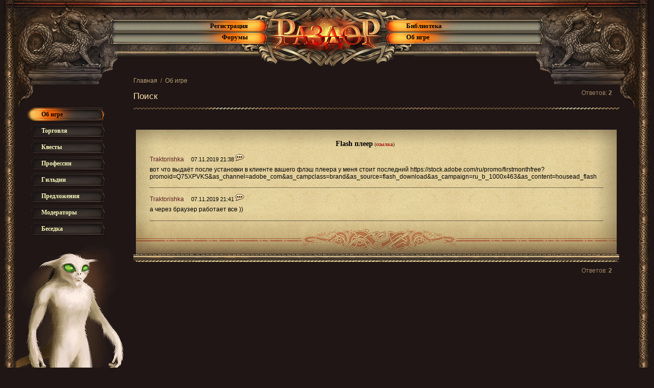

--- FILE ---
content_type: text/html; charset=utf-8
request_url: http://www.razdor.ru/forum-topic.aspx?topic=3676
body_size: 10979
content:
<!DOCTYPE html PUBLIC "-//W3C//DTD HTML 4.01//EN" "http://www.w3.org/TR/html4/strict.dtd"><html><head><META http-equiv="Content-Type" content="text/html; charset=utf-8"><title>Flash плеер - Форумы</title><link href="CSS/controls.css?ver=148" type="text/css" rel="stylesheet"><link href="CSS/common.css?ver=148" type="text/css" rel="stylesheet"><link href="CSS/game.css?ver=148" type="text/css" rel="stylesheet"><link href="css/forum.css" type="text/css" rel="stylesheet"><link rel="shortcut icon" href="img/favicon2.ico"><script type="text/javascript" src="script/jquery.js?ver=148"></script><script type="text/javascript" src="script/common.js?ver=148"></script><script type="text/javascript" src="script/show-popup.js?ver=148"></script><script type="text/javascript" src="script/razdor-common.js?ver=148"></script><script type="text/javascript" src="script/forum.js?ver=148"></script><script type="text/javascript" src="script/location.js?ver=148"></script></head><body><div id="page"><table cellpadding="0" cellspacing="0" border="0" class="layout"><thead><tr><td class="columnl"></td><td class="dragonl"></td><td class="navigationl"><div><a href="registration.aspx">Регистрация</a><a href="forum-section.aspx">Форумы</a></div></td><td class="prenavigationl pngfix"></td><td class="logoholder pngfix"><a href="home.aspx"></a></td><td class="prenavigationr pngfix"></td><td class="navigationr"><div><a href="library.aspx">Библиотека</a><a href="default.aspx?sid=80">Об игре</a></div></td><td class="dragonr"></td><td class="columnr"></td></tr></thead><tfoot><tr><td class="columnl"></td><td class="ornament" colspan="7">
								 
							</td><td class="columnr"> </td></tr></tfoot><tbody><tr><td class="columnl"> </td><td class="contentCell" colspan="7"><div id="content"><table cellspacing="0" cellpadding="0" id="forumLayout"><tr><td id="forumNavigation"><ul><li><span>Об игре</span></li><li><a href="forum-section.aspx?sectionid=63">Торговля</a></li><li><a href="forum-section.aspx?sectionid=64">Квесты</a></li><li><a href="forum-section.aspx?sectionid=65">Профессии</a></li><li><a href="forum-section.aspx?sectionid=66">Гильдии</a></li><li><a href="forum-section.aspx?sectionid=7">Предложения</a></li><li><a href="forum-section.aspx?sectionid=67">Модераторы</a></li><li><a href="forum-section.aspx?sectionid=68">Беседка</a></li></ul><div id="forumAnimal" style="background-image: url(img/animal/1.png);"></div></td><td id="forumContent"><form name="forum-message-list-form" id="forum-message-list-form" method="post" action="forum-topic.aspx" enctype="multipart/form-data"><div class="hiddenCollection"><input type="hidden" id="displayMode" name="displayMode" value=""><input type="hidden" id="verticalScrollBookmark" name="verticalScrollBookmark" value="0"><input type="hidden" id="form_login-form" name="form_login-form" value="1"><input type="hidden" id="fd_login-form" name="fd_login-form" value="1"><input type="hidden" id="tkn__" name="tkn__" value="05f5b22f-4138-4f32-9c71-f80f196e7a58"><input type="hidden" id="form_forum-message-list-form" name="form_forum-message-list-form" value="1"><input type="hidden" id="Topic" name="Topic" value="3676"><input type="hidden" id="Filters" name="Filters" value=""><input type="hidden" id="message-list" name="message-list" value="0"><input type="hidden" id="message-listSort" name="message-listSort" value=""><input type="hidden" id="message-listSortOrder" name="message-listSortOrder" value=""></div><script type="text/javascript">
					var quoteTitle = 'написал:';
				</script><div class="forumPathLinks"><a href="forum-section.aspx?sectionId=5">Главная</a>
				 / 
			<a href="forum-section.aspx?sectionId=6">Об игре</a></div><table class="toolBarLayout" cellspacing="0" cellpadding="0" width="100%"><tr><td><ul class="listToolBar"><li id="tab_Filters"><!--noindex--><a href="/forum-topic.aspx?fd_login-form=1&amp;Topic=3676&amp;Filters=1" rel="nofollow" id="cmd_Filters" onclick="return toggleSection( this, 'Поиск', 'Поиск' );">Поиск</a><!--/noindex--></li></ul><div class="showHideBlock" id="group_Filters" style="display:none"><table class="formControlsTable" cellspacing="0" cellpadding="0"><tr><td class="txtBold"><label for="author">Автор</label></td><td><span class="textControlWrapper"><input type="text" name="author" id="author" value="" class="" title="Автор"></span></td><td class="txtBold"><label for="text">Текст</label></td><td><span class="textControlWrapper"><input type="text" name="text" id="text" value="" class="" title="Текст"></span></td></tr></table><div class="editorContainerButtons"><span id="submitFiltersContainer" class="button "><input type="submit" name="submitFilters" value="Применить" class="" id="submitFilters"></span></div></div></td><td><div class="pagerMenu "><span class="count">Ответов: <b>2</b></span></div></td></tr></table><div id="roll"><ins class="roll rollt"><ins class="roll rolltl"></ins><ins class="roll rolltr"></ins></ins><div class="rollc"><div class="rolll"><div class="rollr"><div id="rollContent"><h3 class="forumTopicTitle">Flash плеер<span> (<a href="/forum-topic.aspx?topic=3676&amp;message-list=0" id="current-page">ссылка</a>)</span><span></span><span></span></h3><dl class="forumTopic"><dt><a name="post45459"></a><span class='userInfo'>Traktorishka</span> <span class="postTime">07.11.2019 21:38</span><img class="quoteCommand" src="img/forum/quote.png" alt="quote"><span class="moderCommands"></span></dt><dd>вот что выдаёт после установки в клиенте вашего флэш плеера у меня стоит последний https://stock.adobe.com/ru/promo/firstmonthfree?promoid=Q75XPVKS&amp;as_channel=adobe_com&amp;as_campclass=brand&amp;as_source=flash_download&amp;as_campaign=ru_b_1000x463&amp;as_content=housead_flash</dd><dt><a name="post45460"></a><span class='userInfo'>Traktorishka</span> <span class="postTime">07.11.2019 21:41</span><img class="quoteCommand" src="img/forum/quote.png" alt="quote"><span class="moderCommands"></span></dt><dd>а через браузер работает все ))</dd></dl></div></div></div></div><ins class="roll rollb"><ins class="roll rollbl"></ins><ins class="roll rollbr"></ins><ins class="roll rollbc pngfix"></ins></ins></div><div class="pagerMenu "><span class="count">Ответов: <b>2</b></span></div><div id="postEditor"></div></form><div id="smile-menu" onclick="return insertSmile( event, '#message-text' )"><img alt="smile" title="smile" src="img/smiles2/smile.gif"><img alt="beg" title="beg" src="img/smiles2/beg.gif"><img alt="wink" title="wink" src="img/smiles2/wink.gif"><img alt="blush" title="blush" src="img/smiles2/blush.gif"><img alt="confused" title="confused" src="img/smiles2/confused.gif"><img alt="cool" title="cool" src="img/smiles2/cool.gif"><img alt="flower" title="flower" src="img/smiles2/flower.gif"><img alt="glare" title="glare" src="img/smiles2/glare.gif"><img alt="cry" title="cry" src="img/smiles2/cry.gif"><img alt="fight" title="fight" src="img/smiles2/fight.gif"><img alt="huh" title="huh" src="img/smiles2/huh.gif"><img alt="lol" title="lol" src="img/smiles2/lol.gif"><img alt="mad" title="mad" src="img/smiles2/mad.gif"><img alt="ohmy1" title="ohmy1" src="img/smiles2/ohmy1.gif"><img alt="ohmy2" title="ohmy2" src="img/smiles2/ohmy2.gif"><img alt="sad" title="sad" src="img/smiles2/sad.gif"><img alt="sleep" title="sleep" src="img/smiles2/sleep.gif"><img alt="thumbdown" title="thumbdown" src="img/smiles2/thumbdown.gif"><img alt="thumbup" title="thumbup" src="img/smiles2/thumbup.gif"><img alt="thumbup1" title="thumbup1" src="img/smiles2/thumbup1.gif"><img alt="tongue" title="tongue" src="img/smiles2/tongue.gif"><img alt="bravo" title="bravo" src="img/smiles2/bravo.gif"><img alt="handshake" title="handshake" src="img/smiles2/handshake.gif"><img alt="notme" title="notme" src="img/smiles2/notme.gif"><img alt="congratulation" title="congratulation" src="img/smiles2/congratulation.gif"><img alt="dance" title="dance" src="img/smiles2/dance.gif"><img alt="yes" title="yes" src="img/smiles2/yes.gif"><img alt="no" title="no" src="img/smiles2/no.gif"><img alt="hello" title="hello" src="img/smiles2/hello.gif"><img alt="bye" title="bye" src="img/smiles2/bye.gif"><img alt="wall" title="wall" src="img/smiles2/wall.gif"><img alt="threat" title="threat" src="img/smiles2/threat.gif"><img alt="wub" title="wub" src="img/smiles2/wub.gif"><img alt="lips" title="lips" src="img/smiles2/lips.gif"><img alt="hug" title="hug" src="img/smiles2/hug.gif"><img alt="kiss" title="kiss" src="img/smiles2/kiss.gif"><img alt="warrior" title="warrior" src="img/smiles2/warrior.gif"><img alt="beer" title="beer" src="img/smiles2/beer.gif"><img alt="damaged" title="damaged" src="img/smiles2/damaged.gif"><img alt="wizard" title="wizard" src="img/smiles2/wizard.gif"><img alt="newyear" title="newyear" src="img/smiles2/newyear.gif"><img alt="newyeartree" title="newyeartree" src="img/smiles2/newyeartree.gif"><img alt="money" title="money" src="img/smiles2/money.gif"><img alt="rofl" title="rofl" src="img/smiles2/rofl.gif"><img alt="hammer" title="hammer" src="img/smiles2/hammer.gif"><img alt="sick" title="sick" src="img/smiles2/sick.gif"><img alt="happy" title="happy" src="img/smiles2/happy.gif"><img alt="popcorn" title="popcorn" src="img/smiles2/popcorn.gif"><img alt="cook" title="cook" src="img/smiles2/cook.gif"><img alt="witch" title="witch" src="img/smiles2/witch.gif"><img alt="priest" title="priest" src="img/smiles2/priest.gif"></div></td></tr></table></div></td><td class="columnr"> </td></tr></tbody></table></div><script type="text/javascript">(function (d, w, c) { (w[c] = w[c] || []).push(function() { try { w.yaCounter17960560 = new Ya.Metrika({id:17960560, enableAll: true, trackHash:true, webvisor:true}); } catch(e) { } }); var n = d.getElementsByTagName("script")[0], s = d.createElement("script"), f = function () { n.parentNode.insertBefore(s, n); }; s.type = "text/javascript"; s.async = true; s.src = (d.location.protocol == "https:" ? "https:" : "http:") + "//mc.yandex.ru/metrika/watch.js"; if (w.opera == "[object Opera]") { d.addEventListener("DOMContentLoaded", f, false); } else { f(); } })(document, window, "yandex_metrika_callbacks");</script><noscript><div><img src="//mc.yandex.ru/watch/17960560" style="position:absolute; left:-9999px;" alt=""></div></noscript><script>
			(function(i,s,o,g,r,a,m){i['GoogleAnalyticsObject']=r;i[r]=i[r]||function(){
			(i[r].q=i[r].q||[]).push(arguments)},i[r].l=1*new Date();a=s.createElement(o),
			m=s.getElementsByTagName(o)[0];a.async=1;a.src=g;m.parentNode.insertBefore(a,m)
			})(window,document,'script','//www.google-analytics.com/analytics.js','ga');

			ga('create', 'UA-57751040-1', 'auto');
			ga('send', 'pageview');

		</script></body></html>

--- FILE ---
content_type: text/css
request_url: http://www.razdor.ru/CSS/controls.css?ver=148
body_size: 15944
content:
/*	CajButton
-------------------------------------------------------------------------------- */
.imageSubmit,
.imageSubmitDisabled {
	white-space: nowrap;
	padding-right: 10px;
}
/* высота кнопки */
.imageSubmit input,
.imageSubmitDisabled input {
	float: none;
	height: 20px;
	overflow: visible;
	padding: 0;
	margin: 0;
	border: none;
}
/* ширина дверей */
.imageSubmitLeft,
.imageSubmitRight {
	width: 8px;
}
/* картинки enabled-кнопки */
.imageSubmitLeft {
	background: url(../img/b_left.gif) no-repeat;
}
.imageSubmitRight {
	background: url(../img/b_right.gif) no-repeat;
}
.imageSubmitContent {
	background: url(../img/b.gif) repeat-x;
}
/* картинки disabled-кнопки */
.imageSubmitDisabled .imageSubmitLeft {
	background: url(../img/b_left_disabled.gif) no-repeat;
}
.imageSubmitDisabled .imageSubmitRight {
	background: url(../img/b_right_disabled.gif) no-repeat;
}
.imageSubmitDisabled .imageSubmitContent {
	background: url(../img/b_disabled.gif) repeat-x;
	color: #FFFFFF;
	font-weight: bold;
}
.imageTitledSubmit {
	padding-left: 20px;
	overflow: visible;
	border: none;
	background-position: left top;
	background-repeat: no-repeat;
	background-color: #FFF;
}

.button, .buttonDisabled { display:inline-block; height:24px; vertical-align:top; padding:0; }
.button input, .buttonDisabled input { padding:0 10px; margin:0; display:inline-block; height:23px; background:none; border:0; font:bold 11px Arial, Helvetica, sans-serif; color:#fff; }

.button { background:url('../img/input-text.gif') 0 0 no-repeat; cursor:pointer; }
.buttonDisabled { background:url('../img/input-text_disabled.gif') 0 0 no-repeat; cursor:default; }

.button input { background:url('../img/input-text.gif') 100% 100% no-repeat; cursor:pointer; }
.buttonDisabled input { background:url('../img/input-text_disabled.gif') 100% 100% no-repeat; cursor:default; }

input:active, 
input:focus,
select:active, 
a:active,
a:focus
{
	outline: none;
}

/* BaseList
-------------------------------------------------------------------------------- */
.listWithToolbar
{
	width: 100%;
}
.listTable th
{
	/* отключение перевода строк между названием колонки и картинкой направления сортировки */
	white-space: nowrap;
}
/* Отступы ссылки на новый элемент и пейджера */
.FilterPage
{
	padding-bottom: 10px;
}
.ControlValues
{
	margin-bottom: 10px;
}
.listAddNewItem
{
	padding-bottom: 10px;
}
.pagerMenu
{
	margin-bottom: 10px;
}
.pagerMenu a, .pagerMenu span 
{
	margin: 0 1em 0 0;
}
.listTable 
{
	margin-bottom: 10px;
}
h5.listCaption
{
	margin-bottom: 10px;
}

.listTable.selectable tr:hover
{
	cursor: pointer;
	background-color: #EFEFEF;
}
.listTable.selectable tr.tableHeaderRow:hover
{
	cursor: auto !important;
	background-color: #FFF;
}
.listTable tr.selected
{
	background-color: #DADADA !important;
}

/* LinkObjectControl
-------------------------------------------------------------------------------- */
.linkObjectControlContainer
{
	white-space: nowrap;
}
.linkObjectControlContainer .textControlWrapper
{
	display: inline-block;
}
.linkObjectControlContainer img
{
	cursor: pointer;
	/* чтобы контрол не занимал по высоте больше, т.к. картинки везде одинаковые, сделано здесь */
	vertical-align: bottom;
}

/* DateTimeControl
-------------------------------------------------------------------------------- */
.dateTimeControlWrap
{
	white-space: nowrap;
}
.dateTimeControl
{
	width: 65px;
}
.dateTimeControlCalendarImg {
	vertical-align:bottom;
	margin:-2px auto;
	border:none;
}

/* Spin Control
-------------------------------------------------------------------------------- */
.spinControlContainer
{
	white-space: nowrap;
}
.spinControlContainer span .inc, .spinControlContainer span .dec 
{
	display: inline-block;
	width: 18px;
	height: 17px;
}
.spinControlContainer span .inc
{
	background-image: url( '../img/inc.gif');
}
.spinControlContainer span .dec
{
	background-image: url( '../img/dec.gif');
}

/* ClientMultiSelectControl
-------------------------------------------------------------------------------- */
.clientMultiSelectControl img
{
	cursor: pointer;
}

.textControlWrapper
{
	margin: 0;
	padding: 0;
}

/* FileControl
-------------------------------------------------------------------------------- */
div.fakeFileInput  { width:325px; }

div.fakeFileInput {
	position: relative;
	height: 20px;
	border: none;
	margin-bottom: 3px;
}

.fakeFileInput .fileContainer{
	z-index: 2;
	position: absolute;
	right: 0;
	height: 20px;
	width: 100%;
	overflow: hidden;
}

div.fakeFileInput input.fakeFileInput_file {
	position: absolute;
	right: 0;
	z-index: 2;
	opacity: 0;
	filter: alpha(opacity = 0);
	height: 20px;
	font-size: 50px;
}

.fakeFileInput .fakeFileInput_file { cursor:pointer; }

div.fakeFileInput input.fakeFileInput_input {
	position: absolute;
	top: 0;
	left: 0;
}

.fakeFileInput_input { width:240px; }

.fakeFileInput .button, .fakeFileInput .hover {
	position: absolute;
	right: 0;
	top: 0;
}

div.fakeFileInput .imageSubmit {
	position: absolute;
	top: 0;	
	left: 250px;
}

.fakeFileInput_link
{
	padding-top:3px;
}
/* VideoFileControl
-------------------------------------------------------------------------------- */
.videoFileControlPreviewFrameTime label { padding-right: 4px; }

/* ImageCropper
-------------------------------------------------------------------------------- */
#imageHolder {
	position: relative;
	background-repeat: no-repeat;
}
#icCroppingArea {
}
#icDragbar {
	background: url(../img/ic_dragbar.gif) 0 0 no-repeat;
	cursor: move;
}

/*	TreeControl
-------------------------------------------------------------------------------- */
.tree {
	padding: 9px;
}
.tree input[type='checkbox'] {
	height: 14px;
	width: 14px;
	vertical-align: bottom;
}
.tree ul {
	list-style: none;
	padding: 0;
	margin: 0;
}
.tree ul ul {
	padding: 0 0 0 18px;
	background: url('../img/tree_shifter_vertical.gif') 0 0 repeat-y;
}
.tree li:last-child > ul {
	background: none;
}
.tree li {
	line-height: 0;
}
.tree li > a, .tree li > span {
	padding-left: 2px;
	vertical-align: middle;
}
.tree li > a > img {
	/* иконка добавления в BaseTreeEditor */
	vertical-align: middle;
	padding-bottom: 2px;
}
.treeItemMenu {
	padding-left: 3px;
}
.treeItemMenu img {
	vertical-align: top;
	padding: 2px 1px 0;
}

.tree_shifter, .tree_shifter_bottom, .tree_plus, .tree_plus_bottom, .tree_minus, .tree_minus_bottom {
	display: inline-block;
	width: 18px;
	height: 18px;
	background-repeat: no-repeat;
}
.treeItemWithMenu > .tree_shifter, .treeItemWithMenu > .tree_shifter_bottom, .treeItemWithMenu > .tree_plus,
.treeItemWithMenu > .tree_plus_bottom, .treeItemWithMenu > .tree_minus, .treeItemWithMenu > .tree_minus_bottom {
	height: 24px;
	background-position: 0 0;
}
.tree_shifter { background-image: url('../img/tree_shifter.gif'); }
.tree_shifter_bottom { background-image: url('../img/tree_shifter_bottom.gif'); }
.tree_plus { background-image: url('../img/tree_plus.gif'); cursor: pointer; }
.tree_plus_bottom { background-image: url('../img/tree_plus_bottom.gif'); cursor: pointer; }
.tree_minus { background-image: url('../img/tree_minus.gif'); cursor: pointer; }
.tree_minus_bottom { background-image: url('../img/tree_minus_bottom.gif'); cursor: pointer; }
.treeSelectStyleActive .treeItemLabel {
  background-color: #EFEFEF;
  border: 1px solid #AAA;
  display: inline-block;
  line-height: 18px;
  padding: 0 4px;
}
.tree #add-child {
	position: relative;
	top: 2px;
}

*html .treeEditorTree,
*html #popupPage {
	height: 1%;
}
.control
{
	padding: 0 0 0 3px;
}
/*	ColorPicker
-------------------------------------------------------------------------------- */
.colorPicker { white-space: nowrap; }
.colorPicker * { vertical-align: middle; }
.colorPicker .picker, .colorPicker img { margin: 1px; }
.colorPicker .picker
{
	display: inline-block;
	width: 13px;
	height: 13px;
}
.colorPicker .picker.empty { background: url('../img/colorPicker.GIF'); }
/* list .............................. */
.colorPicker ul
{
	display: none;
	position: absolute;
	width: auto;
	z-index: 1000000;
	margin: 0;
	padding: 0;
	
	border: 1px solid #AAA;
	background-color: #EEE;
	
	list-style-type: none;
}
.colorPicker ul li
{
	margin: 1px;
	padding: 0;
	
	cursor: pointer;
}
.colorPicker ul li div
{
	padding: 0 5px;
	margin-left: 20px;
	line-height: 20px;
	
	border-left: 1px solid #EEE;
	
	color: #000;
	background-color: #FFF;
}
/* table .............................. */
.colorPicker table
{
	display: none;
	position: absolute;
	width: auto;
	
	border: 1px solid #AAA;
	background-color: #CCC;
}
.colorPicker table td
{
	width: 20px;
	height: 20px;
	
	border: 1px solid #FFF;
	cursor: pointer;
}
.colorPicker table td.blankColorCell
{
	border: 1px solid #CCC;
	cursor: default;
}
.radioControl {
	white-space: nowrap;
}

/* CAPTCHA 
-------------------------------------------------------------------------------- */
div.captchaImageContainer
{
	position: relative;
	height: 60px;
	padding-bottom: 5px;
}

.captchaImageContainer span
{
	position: absolute;
	top: 20px;
	left: 205px;
}

.required {
	background:url(../img/bg_required.gif) no-repeat top right;
	padding-right:10px !important;
}

/*	Misc
-------------------------------------------------------------------------------- */
.formControlsTable td, .formControlsTable th
{
	padding: 0 5px 5px 0;
	vertical-align: middle;
}

.formControlsTable td .imageFileControlUpload
{
	vertical-align: top;
}

.selectOptionHighlighted 
{
	background-color: #EEF4F9;
}

.OneRowControlsGroup td
{
	padding-right: 10px;
}

/* сворачиваемая группа */
.optionalControlsTrigger {
	cursor: pointer;
}
.optionalControlsTrigger td {
	padding-left: 20px !important;
	background: url('../img/optional_opened.gif') left center no-repeat;
	padding-top: 2px !important;
}
.optionalControlsTrigger.collapsed td {
	background-image: url('../img/optional_closed.gif');
}
.optionalControlsTrigger span {
	border-bottom: dashed 1px;
	vertical-align: middle;
	zoom: 1;
}

/*	arrayPropertyEditor
-------------------------------------------------------------------------------- */
.arrayPropertyEditor th {
	border-bottom: 1px solid #EFEFEF;
}
.arrayPropertyEditor > tbody > tr > td {
	padding: 5px 2px;
	border-bottom: 1px solid #EFEFEF;
}
.arrayPropertyEditor td.editorCaptionCell {
	border-bottom: none;
}
/* строка таблицы, после котрой переместится выбранная */
.arrayPropertyEditor tr.arrayPropertyEditorMoveAfter > td 
{
	padding-bottom: 3px;
	border-bottom: 3px solid #FFAB10;
	cursor: pointer;
}
.editorOrderControlsCell
{
	white-space: nowrap;
}
.editorOrderControlsCell img {
	padding: 0 1px;
}
.editorAddRemoveButtonCell .apeRemoveLink
{
	vertical-align: bottom;
	display: inline-block;
	padding-left: 20px;
	background: url('../img/-.gif') no-repeat;
	height: 20px;
}
/* PredefinedListControl
-------------------------------------------------------------------------------- */
.predefined-list-control .list td { margin: 0; padding: 0; }
.predefined-list-control .list img { vertical-align: middle; }
.predefined-list-control .imgup,
.predefined-list-control .imgremove { padding-left: 3px; }

/* Popup
-------------------------------------------------------------------------------- */
#popupClose { float: right; }
#popupClose span { font-size: 20px; font-weight: bold; cursor: pointer; }

/* тень для скриптовых попапов */
.popupBg {
	position: absolute;
	z-index: 14;
	top: 0;
	left: 0;
	background: #000;
	opacity: 0.3;
}
/* скриптовый попап */
.popup {
	position: absolute;
	z-index: 100;
	background: #fff;
	padding: 10px;
	display: none;
}
/* Стиль крестика закрытия, который показывается снаружи */
.popupIframeOuterClose
{
	font-size: 20px;
	position: absolute;
	font-weight: bold;
	cursor: pointer;
	z-index: 1000;
	display: none;
}

/* стиль для контрола, на который повещен onclick */
.txtLink 
{
	text-decoration: underline;
	cursor: pointer;
	padding-bottom: 2px;
}

.textControlDisabled
{
	background-color: #F6F5F4;
}

/* Error */
.errorclass {
	border: 2px solid #A90F02;
	padding: 2px;
}
.selectValidationErrorContainer {
	border:2px solid #A90F02;
	padding:3px 0;
}
.errorCheckboxClass {
	border: 2px solid #A90F02;
	padding: 0 2px 2px;
	margin: 1px;
}
.errorCheckboxClass input,
.errorCheckboxClass label.forCheckbox
{
	vertical-align: middle;
}

input.with-hint,
textarea.with-hint
{
	color: Silver;
}

.listAddNewItem a
{
	padding-right: 20px;
	float: left;
}

tr.tableRowMoveAfter > td
{
	border-bottom: solid 3px red !important;
}

/*стили, необходимые для DropZone (зоны для переноса файлов в контрол мышкой)*/
.imageFileControl
{
	position:relative;
}

.dropZone {
	color: #555;
	font-size: 15px;
	text-align: center;
	vertical-align: middle;
	
	height:20px;
	
	background: #eee;
	border: 1px solid #ccc;
	
	-webkit-border-radius: 5px;
	-moz-border-radius: 5px;
	border-radius: 5px;
   
}

.dropZone.hover {
	background: #ddd;
	border-color: #aaa;
	position:absolute;
	top:0;
	height:100%;
	left:0;
	width:100%;
	z-index:5;
}

.dropZone.drop {
	background: #afa;
	border-color: #0f0;
}

.dropZone.error {
	background: #faa;
	border-color: #f00;
}

.imageFileControl.drag-hover,
.fileControlUpload.drag-hover
{
	min-height: 80px;
}

.fileControlUpload
{
	position: relative;
}

.imageFileControl .fileControlUpload
{
	position:static;
}

.catalogPath .onclickLink,
.catalogValuesList .onclickLink
{
	cursor: pointer;
}

/*слайдер диапазона значений*/
.not-selectable
{
	-webkit-touch-callout: none;
	-webkit-user-select: none;
	-khtml-user-select: none;
	-moz-user-select: none;
	-ms-user-select: none;
	user-select: none;
}
.slider-wrapper
{
	position:relative;
	width: 100%;
	height: 16px;
	margin: 0 auto;
}

.slider
{
	height: 6px;
	display: inline-block;
}

.slider-left, .slider-right
{
	background-color: #C6C8CC;
}

.slider-center
{
	background-color: #D1E6EE;
	width: 100%;
}

.slider-from, .slider-to
{
	position: absolute;
	top: 0;
	width: 15px;
	height: 16px;
	background-color: #30B7E9;
	cursor: pointer;
}

.slider-from
{
	left:0;
}

.slider-to
{
	right:0;
}

.slider-from
{
	border-radius: 2px 8px 8px 2px;
}

.slider-to
{
	border-radius: 8px 2px 2px 8px;
}

.popupIframeBg
{
	position: absolute;	
	z-index: 14;
	background-color: #000;
	background-image: none;
	opacity: 0.3;
}

/* CHECKBOX SELECTOR */
.checkboxSelector
{
	position: relative;
}
.checkboxSelector .checkboxList
{
	left: 0;
	border-radius: 5px;
	background-color: #FFF;
	position: absolute;
	margin-top: 4px;
	z-index: 100;
	padding: 10px;
	box-shadow: 0px 0px 7px 1px #999;
}
.checkboxSelector .checkboxList ul
{
	list-style: none;
	padding: 0;
	margin: 0;
}
.checkboxSelector .checkboxList ul li
{
	padding: 2px 0;
}
.checkboxSelector .checkboxList ul li:last-child
{
	border-bottom: none;
}


--- FILE ---
content_type: text/css
request_url: http://www.razdor.ru/CSS/common.css?ver=148
body_size: 57673
content:
/* CSS Reset
--------------------------------------------------------------------------------*/
html, body, div, span, applet, object, iframe,
h1, h2, h3, h4, h5, h6, p, blockquote, pre,
a, abbr, acronym, address, big, cite, code,
del, dfn, em, font, img, ins, kbd, q, s, samp,
small, strike, strong, sub, sup, tt, var,
dl, dt, dd, ol, ul, li,
fieldset, form, label, legend,
table, caption, tbody, tfoot, thead, tr, th, td {margin:0;padding:0;border:0;outline:0;font-style:normal;font-size:100%;font-family:inherit;vertical-align:baseline}
html, body, div, span, applet, object, iframe,
h1, h2, h3, h4, h5, h6, p, blockquote, pre,
a, abbr, acronym, address, big, cite, code,
del, dfn, em, font, img, ins, kbd, q, s, samp,
small, strike,  sub, sup, tt, var,
dl, dt, dd, ol, ul, li,
fieldset, form, label, legend,
table, caption, tbody, tfoot, thead, tr, th, td {font-weight:normal; }
:focus {outline:0}
body {line-height:1;color:black;background:white}
ol, ul {list-style: none}
table { border-collapse: separate; border-spacing:0 }
caption, th, td { text-align:left; font-weight:normal }
a{ color:#E5C286; text-decoration:none }
a:hover {text-decoration:underline}
strong {font-weight:bold }

html, body
{
  width: 100%;
  height: 100%;
}
.clearfix:after
{
	content:".";
	display:block;
	height:0;
	clear:both;
	visibility: hidden;
}
body {
	min-height: 100%;
	position: relative;
	font:12px Arial, Helvetica, sans-serif;
	text-align:left;
	color:#fff;
	background-color: #1f1615;
}
body.locationPage
{
	margin: 0 auto;
	padding-top: 30px;
	position: relative;
	min-height: 620px;
	height: auto;
	background: url(../img/inventory/item-info-bg.jpg) #020202 top left no-repeat;
	overflow-x: hidden;
}
h2
{
	text-align: center;
	font-size: 20px;
}
sup 
{
	/* Используется в статьях в библиотеке */
	vertical-align: super;
	font-size: smaller;
}
input[type='checkbox']
{
	margin: 0 2px;
}

/*	Common
-------------------------------------------------------------------------------- */
textarea {
	border-top: 3px double #423418;
	border-bottom: 3px double #705033;
	border-left: 3px double #423418;
	border-right: 3px double #705033;
	background: #B59568;
	height: 85px;
}

textarea.errorclass
{
	border:3px solid #D13600;
}
.popupBody {
	background-color:#1f1615;
}

.no-select,
.ns {
	user-select: none;
   -o-user-select:none;
   -moz-user-select: none;
   -khtml-user-select: none;
   -webkit-user-select: none; }
.iframeBody
{
	background:none;
	height: auto;
	min-height: 0;
	width: auto;
	padding: 10px;
}
.hiddenData, .hiddenCollection
{
	display: none;
}

div.fakeFileInput
{
	height: 25px;
}
.fakeFileInput_input
{
	margin: 0;
}

select.RazdorColors
{
	color: #000;
	background-color: #DCCBB0;
	height: 18px;
	vertical-align: top;
	font-size: 12px;
	margin: 0;
}
/* popup-border
-------------------------------------------------------------------------------- */
.popup-border,
#popupIframe
{
	border: #C7AD77 double 3px;
}
/* Header Bar
-------------------------------------------------------------------------------- */
#page
{
	min-height: 100%;
	height: 100%;
	min-width: 968px;
	max-width: 1538px;
	margin: 0 auto;
	padding: 0 5px;
}

table.layout {
	width: 100%;
	min-height: 100%;
	height:100%;
	table-layout: fixed;
	background: url(../img/header-footer/header_pillar_left.png) 25px 130px no-repeat;
}
.editorPage table.layout {
	width: 100%;
	height: 100%;
	table-layout: fixed;
	background: none;
}
.editorPage thead td {
	height: 110px;
	vertical-align: top;
}
thead td {
	height: 130px;
	vertical-align: top;
}
thead td.columnl {
	width: 25px;
	background: url(../img/header-footer/header_column_top_left.png) 0 0 no-repeat;
}
thead td.columnr {
	width: 25px;
	background: url(../img/header-footer/header_column_top_right.png) 0 0 no-repeat;
}
thead td.dragonl {
	width: 200px;
	background: url(../img/header-footer/header_dragon_left.gif) 0 0 no-repeat;
}
thead td.dragonr {
	width: 200px;
	background: url(../img/header-footer/header_dragon_right.gif) 0 0 no-repeat;
}
thead td.navigationl {
	background: url(../img/header-footer/header_navigation_left.png) 0 0 repeat-x;
}
thead td.navigationl div {
	background: url(../img/header-footer/header_navigation_left_div.gif) top right no-repeat;

}
thead td.navigationr {
	background: url(../img/header-footer/header_navigation_right.png) 0 0 repeat-x;
}
thead td.navigationr div {
	background: url(../img/header-footer/header_navigation_right_div.gif) 15px 0 no-repeat;
}
thead td.navigationr div a:hover, thead td.navigationl div a:hover  {
text-decoration:underline; }
thead td.prenavigationl {
	width: 40px;
	background: url(../img/header-footer/header_prenavigation_left.gif) 0 0 no-repeat;
}
thead td.prenavigationr {
	width: 40px;
	background: url(../img/header-footer/header_prenavigation_right.gif) 0 0 no-repeat;
}
thead td.logoholder {
	width: 260px;
	background: url(../img/header-footer/logo_holder.gif) 0 0 no-repeat;
	text-align:center;
	line-height:0;
	font-size:0;
	position:relative;
}
thead td.logoholder img {
padding-top:10px;
border:none;
}

thead td.logoholder a { display:block; width:244px; height:101px; }

/*	ссылки в шапке */
thead div {
	position: relative;
	padding-top: 40px;
}
thead div a {
	display: block;
	font: bold 1.1em/1.7em tahoma;
	white-space: nowrap;
	color: #000000;
	text-decoration: none;
}
thead td.navigationl {
	text-align: right;
}
thead td.navigationl div {
	right: -15px;
}
thead td.navigationr div {
	left: -15px;
}
.editorPage thead td.columnl {
	width: 25px;
	height: 55px;
	background: url(../img/header-footer/popup_header_column_left.png) center bottom no-repeat;
}
.editorPage thead td.columnr {
	width: 25px;
	height: 55px;
	background: url(../img/header-footer/popup_header_column_right.png) center bottom no-repeat;
}
.editorPage thead td.ornament {
	background: url(../img/header-footer/popup_header_ornament.png) center -3px repeat-x;
}
tbody td.columnl {
	width: 25px;
	background: url(../img/header-footer/column_left.png) 0 0 repeat-y;
}
tbody td.columnr {
	width: 25px;
	background: url(../img/header-footer/column_right.png) 0 0 repeat-y;
}
tfoot td.columnl {
	width: 25px;
	height: 55px;
	background: url(../img/header-footer/footer_column_left.png) center bottom no-repeat;
}
tfoot td.columnr {
	width: 25px;
	height: 55px;
	background: url(../img/header-footer/footer_column_right.png) center bottom no-repeat;
}
tfoot td.ornament {
	background: url(../img/header-footer/footer_ornament.png) center bottom repeat-x;
}
td.contentCell {
	background: url(../img/header-footer/header_pillar_right.png) right top no-repeat;
}
.editorPage td.contentCell {
	vertical-align: middle;
	background: none;
}
#content {
	position: relative;
	padding: 1px;
}
.forumMainPage #content {
	background: url(../img/forum/main_bg.jpg) center 35px no-repeat;
}
.editorPage {
	background: url(../img/layout/bg-editor.jpg) center 50px no-repeat;
	background-color:#1f1615;
}
.editorFlashborder {
	width: 553px;
	padding-left:5px;
	padding-top:5px;
	height:430px;
	background-image:url(../img/layout/bg-flash.gif);
	background-repeat:no-repeat;
	margin: 0 auto;
	text-align: left;
}

#private-office #content
{
	min-width: 920px;
	min-height: 470px;
	height: 100%;
}
#private-office-form .txtHighlighted,
#private-office-form .txtInfo 
{
	margin-top: -30px;
	text-align: center;
}
#private-office-form .content-centered
{
	margin: 40px 0 auto;
}
#private-office-form .editorFlashborder
{
	position: absolute;
	left: 0;
	right: 0;
}
#accountInfo
{
	color:#E5C286;
	text-align: left;
	min-width: 180px;
	margin-left: 50%;
	padding-left: 280px;
}
#accountInfo .account-block
{
	margin-bottom: 13px;
}
#accountInfo .account-block #logoff
{
	height: 35px;
	vertical-align: middle;
}
#accountInfo .account-block > span
{
	font-size:14px;
	margin-left: 20px;
}
#accountInfo .account-block .button
{
	margin-left: 5px;
	vertical-align: middle;
}
#accountInfo .account-block select
{
	margin-bottom: 5px;
}
#accountInfo .account-block > div
{
	padding-left:8px;
	margin-top: 7px;
	color:#FFF;
	line-height: 21px;
}
#accountInfo .platinum-account-info
{
	margin: 0;
	display: none;
}
#accountInfo .platinum-account-info td
{
	padding: 0;
}
#accountInfo #platinum-account-block
{
	background: url('../img/actions/effects/acc_3.png') top left no-repeat;
}
#accountInfo #platinum-account-block > span
{
	margin-left: 55px;
	line-height: 50px;
}
#accountInfo #platinum-account-block > div
{
	margin-top: 0;
}

.smallFlashborder {
	width: 54px;
	padding-top:2px;
	height:54px;
	background-image:url(../img/layout/bg-smallflash.gif);
	background-repeat:no-repeat;
	margin: 0 auto;
}
#character-list
{
	width: 160px;
	margin-right: 3px;
	position: absolute;
	right: 50%;
	margin-right: 285px;
}
.editorFlashList {
	list-style:none;
	max-height: 385px;
	overflow-x: hidden;
	overflow-y: auto;
}
.editorFlashList li {
	list-style:none;
	text-align:center;
	width:153px;
	margin-top:12px;
}
.editorFlashList li[onclick]
{
	cursor: pointer;
}
.editorFlashList li.selected a
{
	color: #FFF;
}
.editorFlashList li a {
	white-space:pre;
}
.actionsButtons
{
	padding:10px 0 0 0;
	text-align: center;
}
.actionsButtons .button
{
	margin-top: 10px;
}
/*	CajButton
-------------------------------------------------------------------------------- */
.button input,
.buttonDisabled input
{
	height: 19px;
}
.button input
{
	color: #000;

}
.buttonDisabled input
{
	color: #ACA899;
}
.button,
.buttonDisabled
{
	margin-right: 4px;
	height: 19px;
	line-height: 8px;
	vertical-align: baseline;
}

/* input[type=text]
-------------------------------------------------------------------------------- */
.controlText {
	display: inline-block;
	white-space: nowrap;
	height: 27px;
	line-height: 27px;
}
.controlText input {
	border: none;
	background: none;
	padding: 0;
	margin: 0;
	color: #FFF;
	height: 100%;
	vertical-align: top;
}
.controlText span
{
	display: inline-block;
	background: url(../img/control/text.png) no-repeat center top;
	height: 15px;
	padding: 6px 0;
	left: 0;
	top: 0;
	vertical-align: top;
}
.controlText span:first-child
{
	width: 10px;
	background-position: left top;
}
.controlText span:last-child
{
	width: 10px;
	background-position: right top;
}

.textControlDisabled {
	border: none;
}

.textControlDisabled span
{
	background-image: url(../img/control/text-disabled.png);
}

.controlText input.errorclass
{
	border:2px solid #FC9723;
}

/* game-console
-------------------------------------------------------------------------------- */
#game-console .txtInfo
{
	text-align: center;
}
#game-console .txtHighlighted
{
	text-align: left;
	white-space: pre;
}
/* ListToolBar
-------------------------------------------------------------------------------- */
.listToolBar {
	margin: 0;
	padding: 0;
	list-style-type: none;
	overflow: hidden;
}
.listToolBar li {
	display: inline;
	padding: 0 20px 0 0;
	margin: 0;
}
.listToolBar li.activeTab {
	position: relative;
}
.listToolBar li a {
	font-size: 1.4em;
	outline: none;
	color: #FFE1AB;
}
.listToolBar li.activeTab a {
	text-decoration: none;
	color: #B9A073;
}
/* Blocks
-------------------------------------------------------------------------------- */
.showHideBlock {
	padding: 10px 10px 0;
	color: #E5C286;
}

.captchaContainer div
{
	padding: 2px 0 5px;
}

/* Flash с накрывающим его div
-------------------------------------------------------------------------------- */
.flashWrapper
{
	position:relative;
}
.flashWrapper img
{
	position: absolute;
	top: 0;
	left: 0;
	z-index: 100;
	width: 100%;
	height: 100%;
}
.flashWrapper object
{
	position: absolute;
	top: 0;
	left: 0;
	z-index: 50;
}

/* Регистрация и напоминание пароля
-------------------------------------------------------------------------------- */
.controlsForm
{
	text-align: center;

}
.controlsForm  .formControlsTable
{
	margin: 0 auto;
}
.controlsForm  #user-name,
.controlsForm  #psw,
.controlsForm  #pswConfirm,
.controlsForm  #email
{
	width: 200px;
}
.controlsForm  h3
{
	color: #E2C185;
	font-size:150%;
	margin: 20px 0;
}
.controlsForm  .formControlsTable tr:last-child td
{
	text-align:center;
}

/* Character editor
-------------------------------------------------------------------------------- */
#character-editor-popup-form .box {
	position:absolute;
	top:54px;
	left:50%;
	width:1054px;
	margin:0 0 0 -527px;
	z-index:100;
}
#character-editor-popup-form .box .t,
#character-editor-popup-form .box .b {
	width:100%;
	height:580px;
	overflow:hidden;
	background:url(../img/character-editor/bg-box-t.png) no-repeat;
}
#character-editor-popup-form .box .b {
	height:161px;
	background:url(../img/character-editor/bg-box-b.png) no-repeat;
}
#character-editor-popup-form .box .c {
	height:1%;
	padding:0 41px 0 46px;
	background:url(../img/character-editor/bg-box-c.png) repeat-y;
}
#character-editor-popup-form .box .frame {
	float:left;
	width:100%;
	padding:30px 0 0;
	margin:-572px 0 -60px;
	position:relative;
}
#character-editor-popup-form .main-title {
	position:absolute;
	top:0;
	left:0;
	width:100%;
	overflow:hidden;
}
#character-editor-popup-form .main-title .txt-create {
	display:block;
	background:url(../img/character-editor/txt-create.png) no-repeat;
	overflow:hidden;
	width:211px;
	height:27px;
	margin:0 auto;
	padding:0 4px 0 0;
	text-indent:-9999px;
}
#character-editor-popup-form .profile {
	width:100%;
	position:relative;
	color:#f5c978;
	font-size:18px;
	line-height:20px;
}
#character-editor-popup-form .profile .flash {
	float:left;
	width:544px;
	height:420px;
	padding:6px 11px 13px 7px;
	background:url(../img/character-editor/border-flash.png) no-repeat;
	position:relative;
	z-index:2;
}
#character-editor-popup-form .profile .flash .no-flash 
{
	padding: 10px;
}
#character-editor-popup-form .profile .flash .no-flash a,
#character-editor-popup-form .profile .flash a
{
	color: #fff;
	text-decoration: underline;
}
#character-editor-popup-form .profile .flash img {display:block;}
#character-editor-popup-form .profile .p-holder {
	float:right;
	width:412px;
	margin:12px 0 0 -7px;
}
#character-editor-popup-form .reg_form .row {margin-bottom:15px;}
#character-editor-popup-form .reg_form label {
	width:143px;
	padding:0 0 0 22px;
	color:#f5c978;
}
#character-editor-popup-form  .reg_form .txt {margin-top:2px;}
#character-editor-popup-form  .reg_form .txt input {
	width:190px;
	padding:0 6px;
}
#character-editor-popup-form .profile .block {
	width:388px;
	height:49px;
	padding:10px 12px 16px;
	margin:0 0 2px;
	background:url(../img/character-editor/bg-block.png) no-repeat;
}
#character-editor-popup-form .profile h3.error
{
	margin: 0 0 10px 15px;
}
#character-editor-popup-form .profile .block .title {
	float:left;
	width:70px;
	margin:12px 5px 0 0;
	color:#f5c978;
	font-size:22px;
	line-height:24px;
}
#character-editor-popup-form .profile .block .txt-race,
#character-editor-popup-form .profile .block .txt-sex,
#character-editor-popup-form .profile .block .txt-class {
	float:left;
	width:49px;
	height:22px;
	text-indent:-9999px;
	overflow:hidden;
	margin:4px 0 0;
	background:url(../img/character-editor/txt-profile.png) no-repeat;
}
#character-editor-popup-form .profile .block .txt-sex {
	width:47px;
	background-position:-49px 0;
}
#character-editor-popup-form .profile .block .txt-class {
	width:62px;
	background-position:-96px 0;
}
#character-editor-popup-form .profile .block ul {
	margin:-1px 0 -6px;
	padding:0;
	list-style:none;
	float:left;
	position:relative;
}
#character-editor-popup-form .profile .block li {
	float:left;
	width:40px;
	position:relative;
	height:40px;
	padding:5px 8px 10px 4px;
	margin:0 7px 0 0;
	overflow:hidden;
	background:url(../img/character-editor/bg-ico.png) no-repeat;
	cursor: pointer;
}
#character-editor-popup-form .profile .block li.sexRaceSelectedItem,
#character-editor-popup-form .profile .block li:hover {
	background-position: 0 -55px;
}

#character-editor-popup-form .profile .block li div
{
	width:40px;
	height:40px;
}
#character-editor-popup-form .profile .block li:hover div,
#character-editor-popup-form .profile .block li.sexRaceSelectedItem div
{
	background-position: 0 -40px;
}

#character-editor-popup-form .performance {
	width:100%;
	overflow:hidden;
	padding:4px 0;
	position:relative;
}
#character-editor-popup-form .performance div {
	position:relative;
	left:50%;
	float:left;
	text-align:center;
}
#character-editor-popup-form .performance ul {
	position:relative;
	float:left;
	left:-50%;
	margin:0;
	padding:0;
	list-style:none;
}
#character-editor-popup-form .performance li {
	vertical-align:top;
	text-align:left;
	padding:0 0 1px;
}
#character-editor-popup-form .performance li:after {
	content:"";
	clear:both;
	display:block;
}
#character-editor-popup-form .performance dl {
	margin:0;
	overflow:hidden;
}
#character-editor-popup-form .performance dt {
	float:left;
	width:140px;
}
#character-editor-popup-form .performance dd {
	margin:0;
	float:left;
}
#character-editor-popup-form .buttons {
	position:absolute;
	bottom:-35px;
	right:41px;
	width:307px;
	height:71px;
	z-index:100;
}
#character-editor-popup-form .btn-reset,
#character-editor-popup-form .btn-create {
	float:left;
	width:155px;
	height:71px;
	padding:0;
	margin:0;
	border:0;
	font-size:0px;
	line-height:0px;
	cursor:pointer;
	text-indent:-9999px;
	background: url(../img/character-editor/btn-profile.png) no-repeat;
}
#character-editor-popup-form .btn-create {
	float:right;
	width:152px;
	background-position:-155px 0;
}
#character-editor-popup-form .btn-create.disabled {
	background-position:-155px -71px;
	cursor:default;
}
#character-editor-popup-form .btn-reset.disabled {
	background-position:0 -71px;
	cursor:default;
}
#character-editor-popup-form .btn-create:hover {
	background-position:-155px -142px;
}
#character-editor-popup-form .btn-reset:hover {
	background-position:0 -142px;
}
#character-editor-popup-form  .text {
	color:#000;
	font-size:14px;
	line-height:17px;
	padding:69px 160px 42px 132px;
}
#character-editor-popup-form  .text h3 {
	color:#9e1212;
	font-size:18px;
	line-height:20px;
	margin:0 0 20px;
}
.box .text p {margin:0 0 20px;}

/* Misc
-------------------------------------------------------------------------------- */
.txtHighlighted {
	color: #FC9523;
	font-weight: bold;
	padding-bottom: 10px;
}
.errorclass {
	border:2px solid #D13600;
}
.txtInfo {
	color: #029410;
	font-weight: bold;
	padding-bottom: 10px;
	line-height: 20px;
}
.iframeBody .txtInfo {
	color: #ffeccb;
	font-weight: normal;
}
.game-popup-body .txtInfo {
	color: #ffeccb;
	font-weight: normal;
}

.shiftedCaption {
	margin: 10px 0 0;
	padding: 0 0 0 20px;
	font: bold 1em/1.7em georgia;
	color: #000;
}
.rowTopMargin {
	margin: 20px 0 0;
}
.rowBottomMargin {
	margin: 0 0 20px;
}

.editorAddRemoveButtonCell img
{
	cursor: pointer;
}
/* News
-------------------------------------------------------------------------------- */
#rollContent dl.newsBlockList, #rollContent dl.newsBlockList dt, #rollContent dl.newsBlockList dd {
	list-style-type: none;
	margin: 0;
	padding: 0;
}
#rollContent dl.newsBlockList p
{
	clear: none;
}
#rollContent dl.newsBlockList dt.newsTitle, #rollContent h3.newsTitle {
	font: bold 1em georgia;
	color: #5B1F20;
}
#rollContent dl.newsBlockList dd.newsShortText, #rollContent div.newsFullText {
	margin: 0 0 20px;
	padding: 0;
	color: #372517;
}
#rollContent dl.newsBlockList a
{
	color: #372517;
	font: bold .9em georgia;
}
#rollContent dl.newsBlockList dt.newsTitle, #rollContent dl.newsBlockList dt.newsTitle0 {
	margin: 0px 0 5px;
	font: bold 1em georgia;
	clear: both;
}
#rollContent dl.newsBlockList dt.newsTitle
{
	color: #5B1F20;
}
#rollContent dl.newsBlockList dt.newsTitle0
{
	color: #A42A29;
}
/* Roll
-------------------------------------------------------------------------------- */
#roll {
	position: relative;
	padding: 0 120px;
	max-width: 820px;
	margin: 40px auto 0;
	color: #000;
}
ins.roll {
	display: block;
	position: relative;
	height: 100px;
}
ins.rollt {
	background: url(../img/roll/roll_tb.gif) center top no-repeat;
}
ins.rolltl {
	position: absolute;
	left: 0;
	width: 120px;
	margin-left: -120px;
	background: url(../img/roll/roll_tb.gif) left top no-repeat;
}
ins.rolltr {
	position: absolute;
	top: 0;
	right: 0;
	width: 200px;
	margin-right: -120px;
	background: url(../img/roll/roll_tb.gif) right top no-repeat;
}
ins.rollb {
	margin-top: -100px;
	background: url(../img/roll/roll_tb.gif) center bottom no-repeat;
}
ins.rollbl {
	position: absolute;
	left: 0;
	width: 120px;
	margin-left: -120px;
	background: url(../img/roll/roll_tb.gif) left bottom no-repeat;
}
ins.rollbc {
	position: absolute;
	left: 50%;
	width: 327px;
	margin-left: -163px;
	height:48px;
	top:33px;
	background: url(../img/roll/roll_bcnt.gif) left bottom no-repeat;
}
ins.rollbr {
	position: absolute;
	right: 0;
	width: 120px;
	margin-right: -120px;
	background: url(../img/roll/roll_tb.gif) right bottom no-repeat;
}
div.rolll {
	margin-left: -120px;
	background: url(../img/roll/roll_lr.gif) left top repeat-y;
}
div.rollr {
	margin-right: -120px;
	background: url(../img/roll/roll_lr.gif) right top repeat-y;
}
div.rollc {
	background: url(../img/roll/roll_bg.jpg) 0 0 repeat;
}
#rollContent, #rollContentPlacement {
	position: relative;
	top: -80px;
	padding: 0 20px;
	z-index: 32;
	zoom: 1;
	min-height: 40px;
}
/* List
-------------------------------------------------------------------------------- */
.listTable {
	position: relative;
	width: 100%;
	padding: 0;
	margin: -40px 0 0;
}
.tableHeader,
.tableHeaderAct {
	padding: 0 0 30px;
	color: #A38564;
	font-weight: normal;
	font-size: .9em;
	text-align: left;
}
.tableHeaderAct img {
	height: 9px;
	margin-left: 3px;
	vertical-align: text-bottom;
}
.listTable td {
	padding: 1em 0;
	border-bottom: 1px dotted #000;
}
th.TableHeaderDelimiterLeft {
	font-size: 1em;
}
th.TableHeaderDelimiterRight, th.TableHeaderDelimiter, td.TableCellDelimiter {
	padding: 0;
	font-size: 0;
}
th.TableHeaderDelimiter {
	width: 2px;
	font-size: 2px;
}
.pagerMenu {
	text-align: right;
}
.iframeBody .pagerMenu
{
	text-align: center;
}
.toolBarLayout .pagerMenu {
	padding: 0;
}
.pagerMenu a,
.pagerMenu span.active {
	padding: 0 5px;
	margin: 0 2px;
	color: #FFF;
}
.pagerMenu span.active {
	color: #FF7C54;
}
.pagerMenu .count {
	padding: 0 2px 0 10px;
	color: #A38564;
}
.listTable a {
	display: block;
	font-size: 1em;
	text-decoration: none;
}
.listTable small a {
	text-decoration: none;
	font-size: .9em;
	font-weight: normal;
	text-decoration: underline;
}
.listTable small {
	font-size: .9em;
	white-space: nowrap;
}
a.tableHeaderLinkAct {
	display:inline;
	font-weight: bold;
	color: #375668;
}

.txtBold {
	color: #E2C185;
	vertical-align: middle;
}
.captchaContainer
{
	color: #E2C185;
	position: relative;
}
.captchaContainer #captcha-user-answer
{
	position: absolute;
	left: 205px;
	top: 18px;
	width: 148px;
}
.captchaContainer .button
{
	top: 35px;
}
.formControlsTable {
	position: relative;
	z-index: 1;
	margin: 0 auto;
}
.formControlsTable td {
	vertical-align: middle;
	padding: 5px;
}

/* Скроллеры
---------------------------------------------------------------------------------*/
.scrollContainer {
	position: relative;
	*zoom: 1;
	top: 0px;
	overflow: hidden;
}

.scrollContentContainer {
	overflow: hidden;
	/*IE*/position: relative;
	margin: 0 0 0 0;
}

.scrollContent {
	position: relative;
	/*IE*/zoom: 1;
	text-align: left;
}

.scrollSliderPathVertical {
	position: absolute;
	z-index:1;
}

.scrollSliderVertical {
	position: absolute;
	left: 0;
	font-size: 0;
	z-index: 2;
	cursor: pointer;
}
*html .scrollSliderVertical {
	left: -1px;
}

.scrollTopControl {
	position: absolute;
	top: 0;
	right: 0;
	z-index: 1;
	cursor: pointer;
}
*html .scrollTopControl {
	right: 1px;
}
.scrollBottomControl {
	position: absolute;
	right: 0;
	bottom: 0;
	z-index: 1;
	cursor: pointer;
}
*html .scrollBottomControl {
	right: 3px;
}

/* Спинконтрол
---------------------------------------------------------------------------------*/
.spinControl
{
	background:  url(../img/spin-text.gif) top left no-repeat;
	padding: 5px 0 1px 7px;
	display: inline-block;
	margin: 0 5px;
	vertical-align: middle;
}
.spinControl input
{
	width: 29px;
	text-align: right;
	display: inline;
	float:left;
	margin: 0;
	height: 14px;
	font-size: 12px;
	background: #DCCBB0;
	border: none;
}
.spinControl > div
{
	float:left;
	margin:-2px 0 0 8px;
}
.spinControl .inc,
.spinControl .dec
{
	width:15px;
	height:10px;
	position: relative;
	cursor: pointer;
	font-size:0;
}
.spinControl .inc
{
	margin:0 0 1px;
	background: url(../img/spin-inc.png);
}
.spinControl .dec
{
	background: url(../img/spin-dec.png);
}
.spinControl .inc-disabled
{
	background: url(../img/spin-inc-disabled.png);
	cursor: default;
}
.spinControl .dec-disabled
{
	background: url(../img/spin-dec-disabled.png);
	cursor: default;
}
/* Неигровая страница со свитком
---------------------------------------------------------------------------------*/
.notGamePage h3
{
	padding: 0 0 10px;
	font: normal 2.3em times new roman;
	color: #937955;
	margin: 0 0 10px 210px;
	text-align: left;
}
.notGamePage #roll
{
	margin-top:10px;
}
.notGamePage .listToolbarContainer
{
	margin: 0 0 10px 210px;
}
.notGamePage .listToolbarContainer .showHideBlock
{
	margin-left: -10px;
}
.notGamePage .serverToolBar
{
	margin: 10px 180px 0 180px;
	text-align:center;
}
.notGamePage .serverToolBar li
{
	display:inline;
	margin:0 5px;
}
.notGamePage .serverToolBar li.activeTab
{
	color:#FF7C54;
}
.notGamePage .serverToolBar li a
{
	color:#FFFFFF;
}
.notGamePage .pagerMenu
{
	margin:10px 30px 0;
	background: url(../img/forum/chain.gif) left bottom repeat-x;
	padding:0 10px 10px 0;
}
/* Библиотека, вкладка с моснтрами
---------------------------------------------------------------------------------*/
#group_monsters ul
{
	text-align:center;
}
#group_monsters .monster
{
	min-width: 152px;
	display:inline-block;
	margin: 10px;
}
.roll-link a
{
	color: #5B1F20;
	font-weight: bold;
}
#group_monsters .monster a img
{
	display: block;
	height: 125px;
}
/* Библиотека
---------------------------------------------------------------------------------*/
.materialList li
{
	padding: 10px 0;
}
#rollContent p
{
	margin: 5px 0;
	line-height: 18px;
}
#rollContent img
{
	float: none;
	border: 1px solid #000;
	margin: 0;
}
#rollContent img.noborder, .content img.noborder {
	border: 0;
}
#rollContent a, #rollContent a:visited
{
	color: #A71416;
	font-weight: bold;
}
#rollContent .gold
{
	color: #594A0C;
}
#rollContent .silver
{
	color: #5B5A52;
}
#rollContent .copper
{
	color: #975D31;
	line-height: 18px;
}
#rollContent .platinum
{
	color: #333;
}

.documentShortText
{
	padding: 0 10px 0 0;
}
#rollContent .documentShortText a, #rollContent .documentShortText a:visited
{
	font-weight: normal;
}
#rollContent h3
{
	padding: 15px 0;
	font: bold 14px Tahoma;
}
#rollContent
{
	text-align:left;
}
#rollContent h1
{
	font-size:200%;
	margin-bottom:20px;
	text-align:center;
}
#library-monster-info #monster-img
{
	float: left;
	margin: 0 10px;
}
#library-monster-info h3
{
	text-align: left;
	margin: 5px 0;
	padding:0;
}
#library-monster-info .things img
{
	border: none;
}
#library-monster-info .things > div
{
	display: inline-block;
	margin: 5px 5px 0 0;
}
#rollContent .attack-info
{
	width: 500px;
	text-align: center;
	margin: 0 auto;
}
#rollContent .attack-info .txtBold,
#rollContent .attack-info label
{
	color: #000;
}
#rollContent .attack-info h3
{
	margin: 0;
}
#rollContent .one-column-section .formControlsTable, 
#rollContent .two-columns-section .formControlsTable
{
	background: none;
}
#library-npc-list .npc-list img
{
	float:left;
	margin: 0 10px 10px 0;
}

#library-item-set-list .item
{
	display:inline-block;
	margin-right: 5px;
}
#library-item-set-list .items
{
	text-align:center;
}
#library-item-set-list .bonus-table
{
	margin: 10px auto 0;
}
#library-item-set-list .bonus-table th
{
	text-align: center;
}
#library-item-set-list .bonus-table td
{
	padding: 3px;
}

#library-item-list #source
{
	width: 440px;
}
#library-item-list #class
{
	width: 160px;
}

#rollContent .back
{
	position: absolute;
	top: 0;
	right: 40px;
	color: #5B1F20;
	font-weight: bold;
}

#library-info #content, #library-page #content
{
	padding: 0 40px;
}

.library-page .content-table, #library-info .content-table
{
	margin: 0 auto;
	border-collapse: collapse;
}

#library-info .content-table td
{
	vertical-align: middle;
	border: 1px solid #665A40;
	color: #665A40;
	text-align: center;
	padding: 5px;
}
#library-info .content-table .even
{
	background-color: #DEBE82;
}

.library-page .content-table th,
.library-page .content-table td
{
	vertical-align: middle;
	text-align: center;
	padding: 3px;
}
.library-page .content-table td:first-child
{
	text-align:left;
}
.library-page .content-table td
{
	border: 1px solid #000;
}
.library-page .content-table td .item
{
	margin: 4px;
}

.library-page .content-table td.l
{
	text-align:left;
}
.library-page h2
{
	color: #000;
}
.library-page h3
{
	text-align:center;
}
.library-page .library-sections li
{
	margin-bottom: 15px;
	clear:left;
	overflow: hidden;
}

.library-page .menu li
{
	display:inline-block;
	color:#5B1F20;
	margin: 0 10px;
}
.library-page .menu li.not-active
{
	cursor: pointer;
	border-bottom: dashed 1px;
}
.library-page #roll .txtBold
{
	color: #000;
}
.materialText ol
{
	list-style: decimal outside none;
	margin: 12px 0;
	padding-left: 40px;
}
.rollout-header h1
{
	margin-top: 10px;
	font: normal 2.3em times new roman;
	color: #937955;
	text-align: center;
}
.rollout-header #roll
{
	margin-top: 10px;
}
.rollout-block .txtBold
{
	color: #E2C185;
}

/* Форум
---------------------------------------------------------------------------------*/
.dateTimeControlCalendarImg {
	vertical-align:bottom;
	margin: 0 2px;
}
/* Информация об оплатах
----------------------------------------------------------------------------------*/
#character-account-page
{
	text-align: center;
}
#character-account-page #payment-form290,
#character-account-page .spend-block,
#character-account-page #money-edit-form
{
	float: left;
	padding:5px;
	text-align: left;
}

#character-account-page #payment-form290
{
	width: 450px;
}
#character-account-page h2
{
	font-size: 170%;
}
#character-account-page .spend-block
{
	width: 440px;
}
#character-account-page #new-bonuses
{
	color: #5FE771;
}

#character-account-page #exchange-form .result-sum
{
	display: inline-block;
	min-width: 100px;
	text-align: left;
	margin: 0 10px;
}
#character-account-page #payment-form290 .result-sum
{
	display: inline-block;
	text-align: left;
	margin: 0 5px;
}
#character-account-page .radioList
{
	width: 480px;
	overflow: hidden;
}
#character-account-page .radioList li
{
	padding: 3px;
	color: #E2C185;
	float: left;
	width: 225px;
}
#character-account-page .radioList.errorclass
{
	border: none;
	border-left: 3px solid #D13600;
	margin-left: -3px;
}
#character-account-page .radioList img,
#character-account-page .radioList input,
#character-account-page .radioList label
{
	vertical-align: middle;
}
#character-account-page p
{
	margin: 5px 0;
}
#character-account-page .xsolla
{
	text-align:center;
}
#character-account-page .xsolla a
{
	font-size: 16px;
	text-decoration: underline;
}

#character-account-page .formControlsTable
{
	width:auto;
	margin:0;
}
#character-account-page .shops
{
	margin: 20px 0;
}
#character-account-page .shops li
{
	color: #E2C185;
	padding: 3px;
	font-size: 16px;
}


/* Информация о реферере
---------------------------------------------------------------------------------*/
table#referrals
{
	margin: 0 auto;
	text-align: center;
	border: outset 2px #5d9bc2;
}
#referrals thead
{
	color: #ffffff;
	background-color: #5d9bc2;
}
#referrals td
{
	border: dotted 1px #5d9bc2;
}
#referred-users-page
{
	text-align: center;
}
#referred-users-page h3
{
	color:  #5d9bc2;
	margin: 10px 0 2px 0;
}
#referrer span
{
	margin: 0 10px;
	font-weight: bold;
}
span#referrer
{
	padding: 2px;
	border: 2px outset #5d9bc2
}
.sameIp
{
	background-color: #feaaaa;
}

/* Блок с рамкой на главной или регистрации */
.independent-block {
	width:506px;
}
.independent-block .t {
	background:url(../img/layout/bg-independent-block.png) no-repeat;
	width:506px;
	height:104px;
	overflow:hidden;
}
.independent-block .b {
	float:left;
	background:url(../img/layout/bg-independent-block.png) no-repeat 100% 100%;
	width:506px;
	height:92px;
	margin-top:-20px;
	overflow:hidden;
}
.independent-block .c {
	background:url(../img/layout/bg-independent-block.png) repeat-y -506px 0;
	width:396px;
	padding:0 55px;
}
.independent-block .frame {
	float:left;
	width:396px;
	position:relative;
	margin:-97px 0 -30px;
}
.independent-block .main-title {
	width:100%;
	margin-bottom:10px;
	overflow:hidden;
}
.independent-block .main-title .title {
	display:block;
	background:url(../img/home/btns.png) no-repeat;
	overflow:hidden;
	height:29px;
	margin:0 auto;
	text-indent:-9999px;
}
.independent-block .main-title .registration {
	background-position:-313px -108px;
	width:129px;
}
.independent-block .main-title .enter {
	background-position:-313px -70px;
	width:126px;
}
.independent-block h3 {
	font:18px/20px Arial, Helvetica, sans-serif;
	color:#9d814e;
	margin:0 0 8px;
	text-align:center;
}
.independent-block h3 a {
	color:#f5c978;
	text-decoration:underline;
}
.independent-block h3 a:hover {text-decoration:none}
.independent-block h3.error,
.profile h3.error
{
	color:#f00;
	text-align:left;
}
.independent-block p {
	font:14px/18px Arial, Helvetica, sans-serif;
	color:#9d814e;
	padding-right:25px;
}

/* Блок социальных кнопок */
.social_list {
	background:url(../img/layout/divider.png) no-repeat 0 100%;
	width:315px;
	overflow:hidden;
	padding:0 0 14px 70px;
	margin-bottom:6px;
}
.social_list li {float:left}
.social_list a {
	display:block;
	width:53px;
	height:53px;
	background:url(../img/home/btns.png) no-repeat;
	overflow:hidden;
	text-indent:-9999px;
}
.social_list a.twitter {background-position:-669px -107px}
.social_list a.twitter:hover {background-position:-669px -167px}
.social_list a.mail {background-position:-722px -107px}
.social_list a.mail:hover {background-position:-722px -167px}
.social_list a.add {background-position:-775px -107px}
.social_list a.add:hover {background-position:-775px -167px}
.social_list a.facebook {background-position:-829px -107px}
.social_list a.facebook:hover {background-position:-829px -167px}
.social_list a.vkontakte {background-position:-882px -107px}
.social_list a.vkontakte:hover {background-position:-882px -167px}

/* Форма регистрации
***********************************************************/
.registration-page
{
	background: url(../img/layout/registration-bg-back.jpg) top center;
}
.reg_block
{
	position:absolute;
	top:250px;
	left:50%;
	margin-left:-423px;
}
.reg_block .slideShowSmall {
	position:absolute;
	top:-197px;
	left:340px;
}
#sword_slideshow_cover,
#sword_slideshow_cover2 {
	position:absolute;
	top:-160px;
	width:150px;
	height:100px;
	z-index:101;
	cursor:pointer;
}
#sword_slideshow_cover { left:378px; }
#sword_slideshow_cover2 { left: 531px; }
.reg_block .sword
{
	content:'';
	display:block;
	position:absolute;
	top:-250px;
	right:-65px;
	background:url(../img/layout/sword.png) no-repeat;
	width:169px;
	height:573px;
	overflow:hidden;
	z-index:100;
	text-indent:-9999px;
}

.reg_form
{
	width: 100%;
}
.reg_form .row {
	width:100%;
	margin-bottom:10px;
}
.reg_form label {
	float:left;
	font:18px/26px Arial, Helvetica, sans-serif;
	color:#9d814e;
	width:107px;
	padding:0 0 0 11px;
}
.reg_form .txt {
	float:left;
	background:url(../img/home/btns.png) no-repeat -313px -148px;
	width:202px;
	padding:4px;
	height:18px;
	margin-right:7px;
}
.reg_form .row_error .txt {background-position:-313px -178px}
.reg_form .txt input {
	float:left;
	font:14px/18px Arial, Helvetica, sans-serif;
	color:#000;
	background:none;
	border:none;
	height:18px;
	width:172px;
	padding:0 15px;
}
.reg_form .icn {
	float:left;
	background:url(../img/home/btns.png) no-repeat -628px -150px;
	width:27px;
	height:26px;
	overflow:hidden;
	text-indent:-9999px;
}
.reg_form .row_error .icn {background-position:-628px -116px}
.reg_form .info {
	float:left;
	width:100%;
	padding-top:16px;
	background:url(../img/layout/divider.png) no-repeat;
	margin-bottom:-67px;
	overflow:hidden;
}
.reg_form .code {
	width:100%;
	margin-bottom:8px;
	overflow:hidden;
}
.reg_form .code .pic {
	float:left;
	width:208px;
}
.reg_form .code .pic img {
	display:block;
}
.reg_form .code .reload {
	float:left;
	width:43px;
	height:50px;
	margin-right:8px;
	overflow:hidden;
	background:url(../img/home/btns.png) no-repeat -566px -100px;
	text-indent:-9999px;
}
.reg_form .code .row {
	float:left;
	width:120px;
	margin:0;
}
.reg_form .code .row label {
	float:none;
	display:block;
	width:120px;
	padding:0;
	margin:0 0 6px;
}
.reg_form .code .row .txt {
	background-position:-533px -178px;
	width:72px;
}
.reg_form .code .row_error .txt {background-position:-533px -209px}
.reg_form .code .row .txt input {
	width:62px;
	padding:0 5px;
}
.reg_form .submit {
	display:block;
	background:url(../img/home/btn-registr.png) no-repeat;
	width:308px;
	height:71px;
	border:none;
	margin:0 auto;
	cursor:pointer;
	overflow:hidden;
	text-indent:-9999px;
}
.reg_form .submit:hover
{
	background-position: 0 100%;
}

/* Отдельный блок с рамкой
**************************************************/
.fl_box {
	clear:both;
	overflow:hidden;
}
.fl_box .t {
	height:95px;
	overflow:hidden;
	padding:0 84px;
}
.fl_box .t .l {
	float:left;
	background:url(../img/layout/bg_box_t.png) no-repeat;
	width:84px;
	height:95px;
	overflow:hidden;
	margin-left:-84px;
}
.fl_box .t .c {
	float:left;
	background:url(../img/layout/bg_box_tc.png) repeat-x;
	width:100%;
	height:95px;
}
.fl_box .t .btn img,
.fl_box .b .btn img {
	display:block;
	margin:0 auto;
}
.fl_box .part {
	float:left;
	background:url(../img/layout/bg_box_tc.png) repeat-x;
	width:100%;
	height:95px;
}
.fl_box .t .r {
	float:right;
	background:url(../img/layout/bg_box_t.png) no-repeat 0 100%;
	width:84px;
	height:95px;
	margin-right:-84px;
	overflow:hidden;
}
.fl_box .content_h {
	background:url(../img/layout/bg_box_l.png) repeat-y;
	width:100%;
}
.fl_box .content_f {
	background:url(../img/layout/bg_box_r.png) repeat-y 100% 0;
	padding:0 42px;
}
.fl_box .content_i {
	background:url(../img/layout/bg_box_c.jpg) repeat;
	margin: 0 30px;
}
.fl_box .cont_box {
	position:relative;
	margin:-50px -20px;
}

.fl_box .b {
	height:95px;
	overflow:hidden;
	padding:0 84px;
}
.fl_box .b .l {
	float:left;
	background:url(../img/layout/bg_box_b.png) no-repeat 0 100%;
	width:84px;
	height:95px;
	margin-left:-84px;
	overflow:hidden;
}
.fl_box .b .c {
	float:left;
	background:url(../img/layout/bg_box_bc.png) repeat-x;
	width:100%;
	height:40px;
	padding-top:55px;
}
.fl_box .b .r {
	float:right;
	background:url(../img/layout/bg_box_b.png) no-repeat;
	width:84px;
	height:95px;
	margin-right:-84px;
	overflow:hidden;
}

/* Отдельный блок с крупной рамкой
**************************************************/
.fl_box_w .t {
	height:195px;
	padding:0 185px;
}
.fl_box_w .t .l
{
	background:url(../img/layout/bg_box_wide_t.png) no-repeat;
	width:185px;
	height:195px;
	margin-left:-185px;
}
.fl_box_w .t .r {
	background:url(../img/layout/bg_box_wide_t.png) no-repeat 0 100%;
	width:185px;
	height:194px;
	margin-right:-185px;
}
.fl_box_w .t .c {
	background:url(../img/layout/bg_box_wide_u.png) repeat-x;
	height:166px;
	padding-top:19px;
}

.fl_box_w .content_h {
	background:url(../img/layout/bg_box_wide_l.png) repeat-y;
}
.fl_box_w .content_f {
	background:url(../img/layout/bg_box_wide_r.png) repeat-y 100% 0;
	padding:0 70px;
}
.fl_box_w .content_i {
	background:url(../img/layout/bg_box_wide_c.jpg) repeat;
}
.fl_box_w .content_s {
	background:url(../img/layout/bg_box_wide_r_shadow.png) repeat-y 100% 0;
}
.fl_box_w .cont_box {
	margin:-130px -30px -65px;
}

.fl_box_w .b {
	height:149px;
	padding:0 185px;
}
.fl_box_w .b .l {
	background:url(../img/layout/bg_box_wide_b.png) no-repeat 0 0;
	width:185px;
	height:149px;
	margin-left:-185px;
}
.fl_box_w .b .c {
	background:url(../img/layout/bg_box_wide_c.png) repeat-x;
	height:87px;
	padding-top:66px;
}
.fl_box_w .b .r {
	background:url(../img/layout/bg_box_wide_b.png) no-repeat 0 100%;
	width:185px;
	height:149px;
	margin-right:-185px;
}
.fl_box_w .t .btn img {
	position:relative;
	z-index:10;
}
.fl_box_w .b .btn
{
	top: 10px;
	position:relative;
}

/* Форма логина
---------------------------------------------- */
.enter-block
{
	z-index:100;
	display: none;
}

.enter_form {
	width:100%;
	overflow:hidden;
	background:url(../img/home/bg_divider_enter.png) no-repeat 0 100%;
}
.enter_form .row {
	width:100%;
	margin-bottom:10px;
}
.enter_form label {
	float:left;
	font:18px/26px Arial, Helvetica, sans-serif;
	color:#9d814e;
	width:94px;
	padding:0 0 0 61px;
}
.enter_form .txt {
	float:left;
	background:url(../img/home/btns.png) no-repeat -313px -209px;
	width:133px;
	padding:4px;
	height:18px;
}
.enter_form .row_error .txt {background-position:-313px -240px}
.enter_form .txt input {
	float:left;
	font:14px/18px Arial, Helvetica, sans-serif;
	color:#000;
	background:none;
	border:none;
	height:18px;
	width:123px;
	padding:0 5px;
}
.enter_form .submit {
	display:block;
	background:url(../img/home/btn-enter.png) no-repeat;
	width:240px;
	height:70px;
	border:none;
	margin:0 auto;
	cursor:pointer;
	overflow:hidden;
	text-indent:-9999px;
}
.enter_form .submit:hover {background-position:0 100%}

.enter-block-background
{
	background-color:#000;
	opacity: 0.8;
	position: absolute;
	top: 0;
	left:0;
	bottom: 0;
	right: 0;
	z-index:100;
}

/* Кнопка входа в игру
---------------------------------------------------------------------------------*/
.btn-enter-game {
	display:block;
	overflow:hidden;
	background:url(../img/home/btn-enter.png) no-repeat;
	width:240px;
	position:relative;
	z-index:2;
	margin:0 auto;
	height:70px;
	text-indent:-9999px;
}
.btn-enter-game:hover {background-position:0 100%}

/* маленькое слайдшоу
---------------------------------------------------------------------------------*/
.slideShowSmall .box { padding: 0 32px; width: 468px; }
.slideShowSmall .caption { text-align: center; }
.slideShowSmall .images { float: left; width: 100%; font-size: 0; white-space: nowrap; background-color: #1F1615; }
.slideShowSmall .leftArrowArea,
.slideShowSmall .rightArrowArea { float: left; width: 32px; }
.slideShowSmall .leftArrowArea { margin-left: -100%; position: relative; right: 32px; }
.slideShowSmall .rightArrowArea { margin-right: -32px; }
.slideShowSmall .leftArrow,
.slideShowSmall .rightArrow {
	width: 32px; height: 41px; margin-top: 36px;
	background: url('../img/slide-show-small-arrows.png');
}
.slideShowSmall .leftArrow.enabled,
.slideShowSmall .rightArrow.enabled {
	cursor: pointer;
}
.slideShowSmall .leftArrow.enabled:hover { background-position: 0 -41px; }
.slideShowSmall .rightArrow { background-position: -32px 0; }
.slideShowSmall .rightArrow.enabled:hover { background-position: -32px -41px; }
.slideShowSmall .popup-border { overflow: hidden; }
.slideShowSmall .imagesViewport { position: relative; }
.slideShowSmall .images ul { list-style: none; margin: 0; padding: 0; }
.slideShowSmall .images li { display: inline-block; margin: 0; padding: 3px 0 3px 3px; cursor: pointer; }

/* настройка для страницы регистрации */
.registration-page .slideShowSmall .images li { width: 150px; }

/* большое слайдшоу (в попапе)
---------------------------------------------------------------------------------*/

.slideShowWithArrowsContainer { overflow: hidden; }
.slideShowWithArrowsContainer .box { position: relative; float: left; cursor: pointer; }
.slideShowWithArrowsContainer .images img { display: none; }
.slideShowWithArrowsContainer .images img.current { display: block; }

.slideShowWithArrowsContainer .leftArrowArea,
.slideShowWithArrowsContainer .rightArrowArea {
	background: url('../img/spacer.gif');
	position: absolute;
	z-index: 10;
	top: 0;
	bottom: 0;
	width: 25%;
}
.slideShowWithArrowsContainer .leftArrowArea { left: 0; }
.slideShowWithArrowsContainer .rightArrowArea { right: 0; }

.slideShowWithArrowsContainer .leftArrow,
.slideShowWithArrowsContainer .rightArrow {
	display: none;
	position: absolute;
	top: 50%;
	width: 31px;
	height: 46px;
	margin-top: -23px;
	z-index: 20;
	background: url('../img/slide-show-arrows.png');
}
.slideShowWithArrowsContainer .leftArrow { left: 0; }
.slideShowWithArrowsContainer .leftArrow:hover { background-position: 0 -46px; }
.slideShowWithArrowsContainer .rightArrow { right: 0; background-position: -31px 0; }
.slideShowWithArrowsContainer .rightArrow:hover { background-position: -31px -46px; }
.slideShowWithArrowsContainer .leftArrowArea:hover .leftArrow { display: block; }
.slideShowWithArrowsContainer .rightArrowArea:hover .rightArrow { display: block; }

/* попап со слайдшоу
---------------------------------------------------------------------------------*/

.slideShowPopup #popupPage { margin: 0; }
.slideShowPopup #popupClose { position: absolute; z-index: 10; top: 0; right: 0; }
.slideShowPopup #popupClose span { padding-right: 5px; }
.slideShowPopup #popupPageContent { position: relative; z-index: 5; }
.slideShowPopup #popupFooter { display: none; }

/* фотогалерея
---------------------------------------------------------------------------------*/

#photo-gallery-page { background: url(../img/layout/registration-bg-back.jpg) top center; }
#photo-gallery-page, #photo-gallery-page a { color:#ECCB9E; } /* переопределение forum.css */

/* позиционирование блока на странице
---------------------------------------------- */

#photo-gallery-block {
	position: absolute;
	top: 50px;
	left: 50%;
	margin-left: -493px;
	background: url('../img/photogallery/texture.jpg') 0 0;
	padding: 2px;
	width: 982px;
}
#photo-gallery-block form {
	border: 1px solid #C7AD77;
	position: relative;
	overflow: hidden;
	box-shadow: inset rgba(0,0,0,0.25) 0 0 5px 2px;
}
#photo-gallery-block .blockTitle {
	background: url('../img/photogallery/title.png') 0 0 no-repeat;
	width: 227px;
	height: 38px;
	position: absolute;
	top: -13px;
	left: 377px;
	z-index: 1;
}
#photo-gallery-block .razdorTitle {
	background: url('../img/photogallery/title-razdor.png') 0 0 no-repeat;
	height: 66px;
	position: absolute;
	top: 0; left: 0; right: 0;
}
#photo-gallery-block .razdorTitle a {
	display: block;
	position: absolute;
	left: 50px; top: 5px;
	width: 175px; height: 55px;
}

/* список пользователей - список
---------------------------------------------- */

#photo-gallery-page .usersList { float: left; margin: 68px 0 0 15px; }
#photo-gallery-page .listTable {
	margin: 0; border: 1px solid #766646; padding: 2px 2px 0;
	box-shadow: rgba(0,0,0,0.25) 2px 2px 5px 1px;
}
#photo-gallery-page .listTable th { display: none; }
#photo-gallery-page .listTable td { border: none; padding: 0 0 3px; }

#photo-gallery-page .listTable div {
	display: block;
	background: url('../img/photogallery/user-item.png') 0 0 no-repeat;
	height: 37px;
	width: 228px;
	line-height: 35px;
	vertical-align: middle;
	padding-left: 15px;
}
#photo-gallery-page .listTable .selected div {
	background-position: 0 -37px;
	color: #fff;
}

#photo-gallery-page .listTable a.info {
	width: 14px;
	height: 15px;
	background: url('../img/photogallery/i.png') 0 0 no-repeat;
	float: right;
	margin: 10px 13px 0 0;
}

/* список пользователей - пейджер
---------------------------------------------- */

#photo-gallery-page .usersList .pagerMenu { text-align: left; margin: 8px 0; padding: 0; }
#photo-gallery-page .usersList .pagerMenu a { color: #fff; }
#photo-gallery-page .usersList .pagerMenu .count { display: none; }

/* основной блок справа от списка пользователей
---------------------------------------------- */

.photogalleryContent {
	/* используем комбинацию margin-ов и паддингов, чтобы корректно
	   абсолютно позиционировать блок маленьких фотографий */
	margin: 20px 0 4px 280px;
	padding: 89px 35px 0 32px;
	position: relative;
	overflow: hidden;
}

.photogalleryContentShadow {
	box-shadow: rgba(0,0,0,.25) 1px 1px 5px 2px;
	position: absolute; top: 0; left: 32px; right: 35px;
	height: 650px;
}

/* маленькие фотографии
---------------------------------------------- */

#photo-gallery-page .slideShowSmall { position: absolute; top: 0; left: 0; }
#photo-gallery-page .slideShowSmall .box { width: 633px; }
#photo-gallery-page .slideShowSmall .leftArrow,
#photo-gallery-page .slideShowSmall .rightArrow { margin-top: 25px; }
#photo-gallery-page .slideShowSmall .images ul { padding-left: 3px; }
#photo-gallery-page .slideShowSmall .images li {
	margin: 3px 3px 3px 0; padding: 0;
	width: 75px; height: 75px; line-height: 75px;
	text-align: center;
	vertical-align: top;
}
#photo-gallery-page .slideShowSmall .images img { vertical-align: middle; }
#photo-gallery-page .slideShowSmall .images .Image { display: none; }

#photo-gallery-page .slideShowSmall .images li.current {
	border: 2px solid #F7DE6E;
	width: 71px; height: 71px; line-height: 71px;
	overflow: hidden;
}
#photo-gallery-page .slideShowSmall .images .current img { margin: -2px; } 

/* большая фотография
---------------------------------------------- */

.photogalleryContent #slide-container {
	background-color: #1F1615;
}
.photogalleryContent #slide-container table {
	border: #C7AD77 double 3px;
	width: 100%;
}
.photogalleryContent #slide-container td {
	padding: 2px 0;
	/* по-видимому height в ячейках таблицы включает паддинги, поэтому добавляем 4px */
	height: 404px;
	text-align: center;
	vertical-align: middle;
	/* чтобы не возникал непонятный отступ после изображения */
	font-size: 0;
	line-height: 0;
}

/* список комментариев - layout
---------------------------------------------- */

.photogalleryContent #content {
	padding: 9px 6px;
	background: url('../img/photogallery/messages-list-texture.jpg');
}

.photogalleryContent #content .shadowOverlay {
	position: absolute;
	top: 0; left: 0; right: 0;
	z-index: 1;
	height: 20px;
	background: url('../img/photogallery/messages-list-top-shadow.png') 0 0 no-repeat;
}

/* список комментариев - скроллинг
---------------------------------------------- */

.photogalleryContent .scrollContentContainer {
	height: 128px;
}

/* далее изменённая КОПИЯ из game.css */

.photogalleryContent .scrollSliderPathVertical {
	right: 0;
	top: 5px;
	bottom: 5px;
	width: 19px;
	z-index: 2;
}
.photogalleryContent .scrollSliderVertical {
	height: 43px;
	left: 2px;
	top: 2px;
	width: 15px;
	background: url(../img/location2/scroll-slider.png) 0 0 no-repeat;
}
.photogalleryContent .scrollSliderPathVertical:after {
	content: '';
	position: absolute;
	right: 0;
	top: 13px;
	bottom: 13px;
	left: 0;
	background: url(../img/location2/scroll-body.png) 0 0 repeat;
}
.photogalleryContent .scrollTopControl {
	width: 19px;
	height: 18px;
	background: url(../img/location2/scroll-top.png) 0 0 no-repeat;
}

.photogalleryContent .scrollBottomControl {
	width: 19px;
	height: 18px;
	background: url(../img/location2/scroll-bottom.png) 0 0 no-repeat;
}

/* список комментариев - содержимое
---------------------------------------------- */

.photogalleryContent #content { color: #000; }
.photogalleryContent #content a { color: #5B1F20; }

/* заголовок - общие команды модерации */
.photogalleryContent #content .header { margin-top: 9px; }
.photogalleryContent #content .header .moderCommands a { font-size: .9em; margin: 0 .5em; }

/* комментарии - элементы списка */
.photogalleryContent .forumTopic { padding: 5px 0 0; }
.photogalleryContent .forumTopic dt,
.photogalleryContent .forumTopic dd { margin: 0 25px 0 2px; padding: 0 16px; }
.photogalleryContent .forumTopic dt { border-top: 1px solid #A79D72; padding-top: 3px; margin-bottom: 8px; }
.photogalleryContent .forumTopic dd { margin-bottom: 9px; border: none; }

/* заголовок комментария */
.photogalleryContent .forumTopic dt .userInfo { color: #000; }
.photogalleryContent .forumTopic dt .adminInfo { color: #F45E1D; }
.photogalleryContent .forumTopic dt .postTime { font-size: 1em; padding: 0 0 0 13px; }
.photogalleryContent .forumTopic dt .quoteCommand { padding: 0 0 0 21px; vertical-align: middle; }

/* редактор комментария
---------------------------------------------- */

.photogalleryContent #postEditor { margin: 0; padding: 0; }
.photogalleryContent #postEditor,
.photogalleryContent #postEditor a { color: #000; }
.photogalleryContent #postEditor .postEditorCaption {
	/* скрываем заголовок редактора */
	display: none;
}
.photogalleryContent #postEditor .postEditorToolBar { margin: 2px 0; }
.photogalleryContent #postEditor .formControlsTable { width: 100%; }
.photogalleryContent #postEditor td { padding: 0; }
.photogalleryContent #postEditor .txtBold {
	/* скрываем заголовок поля "Комментарий" */
	display: none;
}

.photogalleryContent #postEditor .button input { padding: 0 22px; }
.photogalleryContent #postEditor textarea {
	margin: 0 0 4px;
	border-color: #C7AD77;
	background-color: #231C12;
	color: #ECCB9E;
	font-family: inherit;
	font-size: 13px;
	padding: 7px 12px;
	width: 100%;
	/* необходимо для использования width 100% при наличии
	горизонтального паддинга, иначе появится прокрутка */
	-moz-box-sizing: border-box;
	-webkit-box-sizing: border-box;
	box-sizing: border-box;
	/* переопределение унаследованного стиля (говорим браузеру
	использовать для определения высоты значение атрибута rows) */
	height: auto;
	/* чтобы в Chrome не возникал непонятный отступ снизу (раздувается td) */
	display: block;
	/* чтобы в Firefox пользователь не мог ужать textarea так, чтобы начала
	криво рендериться "ручка" для перетаскивания */
	min-height: 40px;
}

/* стили для статей библиотеки */
.materialText hr
{
	border: none;
	clear: both;
}

#rollContent .materialText img
{
	border: none;
}

--- FILE ---
content_type: text/css
request_url: http://www.razdor.ru/CSS/game.css?ver=148
body_size: 111446
content:
h2
{
	font-size: 25px;
	text-align: center;
	color: #DFBD8E;
	margin-bottom: 10px;
}
h3
{
	text-align: center;
	font-size: 130%;
	margin-bottom: 10px;
}
table .txtHighlighted
{
	text-align: center;
}
.hint
{
	border-bottom: 1px dashed;
	cursor: help;
}
@keyframes blinkColorFFF {  
    to { color: #FFF; }
}
/* Таблица с некоторой полезной информацией
---------------------------------------------------------------------------------*/
.info-table
{
	margin: 0 auto;
	font-size: 120%;
	width: auto;
	color: #FFF;
	border-collapse: collapse;
}
.info-table thead
{
	color: #DFBD8E;
}
.info-table tbody a
{
	color: #DFBD8E;
	text-decoration: underline;
}
.info-table .TableCellDelimiter, .info-table .TableHeaderDelimiterLeft, .info-table .TableHeaderDelimiter, .info-table .TableHeaderDelimiterRight
{
	padding: 0;
}
.info-table th, .info-table td
{
	padding: 5px 10px;
	vertical-align: middle;
	text-align: center;
	border: none;
}
.info-table td:first-child, .info-table .l
{
	text-align: left;
}

.info-table tbody tr:nth-child(odd) td
{
	background: rgba(129, 129, 92, 0.15);
}
.info-table tbody tr:hover td
{
	background: rgba(0, 196, 255, 0.15);
}
.info-table tbody tr td
{
	border-top: 1px solid #A69269;
}

.info-table .command
{
	color: #FFF;
	font-weight: bold;
	cursor: pointer;
}
.info-table tbody .selected td, .info-table tbody .selected
{
	background: #22525F;
}
.info-table tbody tr:hover .selected, .info-table tbody tr.selected:hover td
{
	background: #266270;
}
.info-table .item
{
	margin: 0 auto;
}
.info-table .nw
{
	white-space: nowrap;
}
.small-items .item
{
	width: 40px;
	height: 40px;
}
/* Информация в верхнем блоке страницы в виде нескольких полей, расположенных в строчку
---------------------------------------------------------------------------------*/
.header-info
{
	text-align: center;
	padding: 5px 0 15px;
	margin-bottom: 10px;
	border-bottom: 1px solid #E2C185;
}
.header-info strong
{
	margin-right: 35px;
	font-weight: bold;
	color: #E2C185;
	white-space: nowrap;
}
.header-info strong a
{
	font-weight: bold;
	color: #E2C185;
	border-bottom: 1px dashed;
}
.header-info strong a:hover
{
	text-decoration: none;
}
.header-info strong span
{
	margin-left: 5px;
	color: #FFF;
}
.header-info strong span.disabled
{
	margin-left: 5px;
	color: #F00;
}
/* Кнопки в игре
---------------------------------------------------------------------------------*/
.game-popup-body .button, .game-popup-body .button input, .game-popup-body .buttonDisabled, .game-popup-body .buttonDisabled input
{
	background-image: url(../img/input-text-popup.png);
	height: 23px;
}
.game-popup-body .button
{
	background-position: 0 0;
}
.game-popup-body .button input
{
	background-position: 100% -23px;
	padding: 0 15px;
	font-weight: normal;
	font-size: 12px;
	color: #DFBD8E;
}
.game-popup-body .buttonDisabled
{
	background-position: 0 -46px;
}
.game-popup-body .buttonDisabled input
{
	background-position: 100% -69px;
	padding: 0 15px;
	font-weight: normal;
	font-size: 12px;
	color: #FFF;
}
.game-popup-body .button:hover
{
	background-position: 0 -92px;
}
.game-popup-body .button:hover input
{
	background-position: 100% -115px;
	color: #FFF;
}
/* Страница с информацией о некотором объекте игры (предмет, монстр)
---------------------------------------------------------------------------------*/
.info-page
{
	background: url(../img/inventory/item-info-bg.jpg) #020202 top left no-repeat;
}

.info-page h2
{
	font: 24px/1 'Georgia';
	text-align: center;
	text-shadow: black 2px 1px 5px;
	margin: 0 -10px;
	background: url(../img/inventory/item-info-title-bg.png) no-repeat 50% 0;
	padding: 17px 0 25px;
}

.info-page h3
{
	font-size: 18px;
	text-shadow: black 1px 1px 5px;
	line-height: 1;
	text-align: center;
	color: #E5C286;
	margin: 10px -10px;
	background: url(../img/inventory/item-info-header-bg.png) no-repeat;
	padding: 5px 0 13px 0;
}
.info-page .fl_box
{
	text-align: left;
	width: 630px;
	margin: 0 auto;
}
.info-page .item
{
	border-bottom: 2px solid #111;
	border-right: 2px solid #111;
}
.info-page .item-upgrades .item
{
	border: none;
}
/* Статиcтика нескольких команд в виде нескольких таблиц
---------------------------------------------------------------------------------*/
.teams-statistic
{
	text-align: center;
	margin-bottom: 10px;
}
.teams-statistic > div
{
	display: inline-block;
	margin: 0 7px;
	vertical-align: top;
	text-align: center;
}
.teams-statistic > div table
{
	margin: 0 auto;
}
.teams-statistic h3
{
	color: #E2C185;
	margin-bottom: 4px;
	font-size: 130%;
	text-align: center;
	display: inline;
}
.teams-statistic td, .teams-statistic th
{
	padding: 5px;
	text-align: center;
}

.teams-statistic tbody tr:hover td, .teams-statistic tbody tr:hover th
{
	background: #444;
}
.teams-statistic thead th
{
	color: #E2C185;
}
.teams-statistic tbody th
{
	white-space: nowrap;
	text-align: left;
}
/* Игровой скроллер
---------------------------------------------------------------------------------*/
.gameScroller .scrollSliderPathVertical
{
	right: 0;
	top: 5px;
	bottom: 5px;
	width: 19px;
	z-index: 2;
}
.gameScroller .scrollSliderVertical
{
	height: 43px;
	left: 2px;
	top: 2px;
	width: 15px;
	background: url(../img/location2/scroll-slider.png) 0 0 no-repeat;
}
.gameScroller .scrollSliderPathVertical:after
{
	content: '';
	position: absolute;
	right: 0;
	top: 13px;
	bottom: 13px;
	left: 0;
	background: url(../img/location2/scroll-body.png) 0 0 repeat;
}
.gameScroller .scrollTopControl
{
	width: 19px;
	height: 18px;
	background: url(../img/location2/scroll-top.png) 0 0 no-repeat;
}

.gameScroller .scrollBottomControl
{
	width: 19px;
	height: 18px;
	background: url(../img/location2/scroll-bottom.png) 0 0 no-repeat;
}
/* GamePopup
-------------------------------------------------------------------------------- */
.gamePopupPage
{
	color: #E5C286;
	padding: 15px;
}
.gamePopupPage #close, .iframeBody #close
{
	cursor: pointer;
	position: absolute;
	right: 8px;
	top: 5px;
	width: 16px;
	height: 17px;
	background: url(../img/location2/close-icon.png) 0 0 no-repeat;
	z-index: 10;
}
.iframeBody #close
{
	right: 22px;
	top: 15px;
}
.gamePopupPage #close:hover, .iframeBody #close:hover
{
	background-position: 100% 0;
}
.gamePopupPage .popup-header
{
	margin: -15px -15px 0 -15px;
	color: #FFF;
	font-size: 14px;
	line-height: 27px;
	padding-bottom: 7px;
}
#popupIframe
{
	border: #C7AD77 double 3px;
}
.game-popup-body
{
	background: none;
	background: url(../img/location2/bg-map.gif);
}
#popupPage
{
	margin: 0 10px;
}
#popupFooter
{
	text-align: center;
	margin: 10px 0;
}
/* Верхнее меню в виде больших переключающихся ссылок тулбара
-------------------------------------------------------------------------------- */
.top-big-links
{
	font-size: 1.4em;
	margin-bottom: 10px;
	text-align: center;
}
.top-big-links span, .top-big-links a
{
	margin-right: 20px;
}
.top-big-links li
{
	display: inline;
}
/* Подсказки
***********************************************************************/
.hint-pointer, .hint-window
{
	position: absolute;
	z-index: 200;
}
.hint-window
{
	background: #EFE4AE;
	color: #000;
	border-radius: 10px;
	padding: 10px;
	max-width: 300px;
	text-align: justify;
	font-size: 14px;
	border: 1px solid #000;
	top: 0;
	left: 0;
}
.hint-pointer
{
	height: 20px;
	width: 20px;
	background: url( '../img/location/hint-pointer.png' );
}
.from-left .hint-pointer
{
	background-position: 0 0;
	top: 50%;
	margin-top: -10px;
	left: 100%;
}
.from-top .hint-pointer
{
	background-position: -20px 0;
	top: 100%;
	margin-left: -10px;
	left: 50%;
}
.from-right .hint-pointer
{
	background-position: -40px 0;
	top: 50%;
	margin-top: -10px;
	right: 100%;
}
.from-bottom .hint-pointer
{
	background-position: -60px 0;
	bottom: 100%;
	margin-left: -10px;
	left: 50%;
}
.from-left-bottom .hint-pointer
{
	background: url('../img/location/hint-corner-pointer.png');
	top: -20px;
	right: -20px;
	height: 30px;
	width: 30px;
}
/* Отдельный вьюер персонажа в широкой золотой рамке
-------------------------------------------------------------------------------- */
.standalone-viewer
{
	background: url(../img/location/character-viewer-border.gif ) left top no-repeat;
	padding: 6px;
	position: relative;
	height: 350px;
	width: 380px;
}
.standalone-viewer #stats, .standalone-viewer .hero, .standalone-viewer #effects
{
	margin-left: -56px;
}
.standalone-viewer .hero
{
	margin-top: 1px;
}
.standalone-viewer #stats
{
	height: 350px;
	border: none;
}
#hero.standalone-viewer span.insets
{
	right: 3px;
	margin-top: -2px;
}
#hero.standalone-viewer #bufs-icon
{
	right: 13px;
	top: 12px;
}

/* Прогрессбар
-------------------------------------------------------------------------------- */
.progress
{
	position: relative;
	border: 1px solid #694F33;
	height: 14px;
	cursor: default;
}
.progress .bar, .progress .name
{
	position: absolute;
	line-height: 14px;
}
.progress .bar
{
	top: 0;
	left: 0;
	bottom: 0;
	right: 0;
	background: url(../img/location/progress-bg.png) #936A3A;
}
.progress .name
{
	left: 2px;
	bottom: 1px;
	z-index: 10;
	white-space: nowrap;
}
.progress .vals
{
	left: 0;
	right: 0;
	text-align: center;
	position: absolute;
	z-index: 9;
}

/* Плашка с деньгами в футере
-------------------------------------------------------------------------------- */
#location-bottom-menu
{
	width: 100%;
	height: 20px;
	z-index: 130;
	margin-top: 17px;
}
#location-bottom-menu .money-hold
{
	position: absolute;
	height: 32px;
	top: -10px;
	right: 360px;
	line-height: 31px;
	white-space: nowrap;
}
#location-bottom-menu .money-hold .money-part
{
	display: inline-block;
	height: 32px;
	vertical-align: top;
}
#location-bottom-menu .money-hold .game-money
{
	background: url(../img/location2/money-hold-r.png) right no-repeat;
	padding: 0px 70px 0 17px;
}
#location-bottom-menu .money-hold .real-money
{
	background: url(../img/location2/money-hold-l.png) no-repeat;
	padding-left: 143px;
}
#location-bottom-menu .money-hold .bonus-platinum
{
	margin-right: 17px;
}
#location-bottom-menu .money-hold .donate
{
	width: 40px;
	height: 27px;
	text-indent: -9999px;
	overflow: hidden;
	margin-right: 3px;
	position: absolute;
	top: 3px;
	left: 89px;
}
#location-bottom-menu .money-hold .donate:first-child
{
	left: 45px;
}

.gold, .silver, .copper, .platinum, .bonus-platinum
{
	padding: 1px 5px 1px 18px;
	background: url(../img/game-footer/money.png) no-repeat;
}
.copper
{
	color: #CC8F62;
	padding-right: 0px;
	background-position: 0 1px;
}
.gold
{
	background-position: 0 -75px;
	color: #E3C136;
}
.silver
{
	background-position: 0 -40px;
	color: #B1B0AB;
}
.platinum
{
	background-position: 0 -112px;
	color: #D9D9D9;
	padding: 1px 0px 1px 23px;
}
.bonus-platinum
{
	background-position: 0 -152px;
	color: #DFB5B2;
	padding: 1px 0px 1px 23px;
}

/* Плашка с сумками
-------------------------------------------------------------------------------- */
#location-bottom-menu .oldshoes
{
	position: absolute;
	top: -66px;
	right: 0;
	border: 1px solid #3e311e;
	border-top-color: #665131;
	padding: 4px;
	margin-right: 15px;
}
#location-bottom-menu .oldshoes li
{
	position: relative;
	display: block;
	float: left;
	width: 30px;
	height: 29px;
	background: url(../img/game-footer/bag-slot.gif) no-repeat;
	margin-left: 6px;
	font-size: 9px;
	padding: 2px;
	cursor: pointer;
}
#location-bottom-menu .oldshoes li.OverflowBag
{
	background: url(../img/inventory/bag-overflow.png) no-repeat;
}
#location-bottom-menu .oldshoes li.SystemBag
{
	background: url(../img/inventory/bag-system.gif) no-repeat;
}
#location-bottom-menu .oldshoes li:hover
{
	background-position: 100% 100%;
}
#location-bottom-menu .oldshoes li:first-child
{
	margin-left: 0;
}
#location-bottom-menu .oldshoes li img
{
	display: block;
	width: 34px;
	height: 33px;
	position: absolute;
	top: 0;
	left: 0;
	cursor: pointer;
}
/* Чат
-------------------------------------------------------------------------------- */
#footer
{
	text-align: left;
	position: absolute !important;
	bottom: 0;
	z-index: 125;
	background: url(../img/location2/bg-box-top1.gif) repeat-x;
	left: 2px;
	right: 24px;
}
#footer .footer-b
{
	background: url(../img/location2/bg-box-btm1.gif) repeat-x 0 100%;
	position: absolute;
	left: 0;
	right: 0;
	bottom: 0;
	height: 29px;
}
#footer .corner-b-l2-t
{
	width: 55px;
	height: 120px;
	overflow: hidden;
	position: absolute;
	top: -80px;
	left: -31px;
	z-index: 10;
	background: url(../img/location2/bg-corner-b-l.png) no-repeat;
}
#footer .corner-b-l2-b
{
	width: 90px;
	height: 62px;
	overflow: hidden;
	position: absolute;
	top: -22px;
	top: -22px;
	left: -31px;
	z-index: 10;
	background: url(../img/location2/bg-corner-b-l.png) no-repeat;
	background-position: 0 -58px;
}
#footer .corner-b-r2
{
	width: 80px;
	height: 120px;
	overflow: hidden;
	position: absolute;
	top: -80px;
	right: -52px;
	z-index: 4;
	background: url(../img/location2/bg-corner-b-r.png) no-repeat -48px 0;
}
#footer .shadow-h
{
	width: 100px;
	height: 100%;
	background: url(../img/location2/bg-box1.png) repeat-y;
	position: absolute;
	left: 0;
	top: 0;
}
#footer .friends-tab
{
	position: absolute;
	height: 20px;
	top: -27px;
	right: -5px;
	background: url(../img/location2/bg-tabset3.png) no-repeat 0 3px;
	padding: 10px 38px 0 62px;
	z-index: 3;
}
#footer .friends-tab li
{
	padding-left: 9px;
	line-height: 21px;
	color: #665948;
	font-size: 13px;
	float: left;
	text-align: center;
	width: 77px;
	margin-right: -21px;
	background: url(../img/location2/bg-tabset2.png) no-repeat;
}
#footer .friends-tab li.activeTab, #footer .friends-tab li:hover
{
	text-decoration: none;
	color: #cebb99;
	width: 79px;
	line-height: 23px;
	margin-top: -2px;
	margin-left: -2px;
	background-position: 0 -21px;
}
#footer #chat-counter
{
	width: 23px;
	height: 21px;
	position: absolute;
	top: -17px;
	right: -11px;
	z-index: 1001;
	text-align: center;
	background: url(../img/location2/bg-counter.png) no-repeat;
}
#footer #chat-counter .chat-channel
{
	position: absolute;
	top: 4px;
	left: 4px;
	width: 17px;
	height: 15px;
}
#footer #chat-counter .chat-count
{
	position: absolute;
	top: 0px;
	left: 0px;
	width: 100%;
	height: 100%;
	background: url(../img/location2/sep01.png) repeat-x;
	color: #efd6ac;
	text-shadow: 1px 1px 1px #000;
	font-size: 10px;
	line-height: 22px;
}
#footer #mail
{
	width: 143px;
	height: 36px;
	position: absolute;
	top: -26px;
	left: 11px;
	z-index: 120;
}
#footer .mail-active
{
	position: absolute;
	top: 9px;
	left: 12px;
}
#footer .chat
{
	height: 90px;
	margin: 27px 291px 0 27px;
	z-index: 99;
	position: relative;
}

#footer #message-area
{
	position: relative;
	padding-bottom: 3px;
}
#footer #message-area var
{
	color: #fff;
	margin-right: 5px;
	font-weight: bold;
	padding: 2px;
}
#footer #message-area strong
{
	margin-right: 5px;
	padding: 2px;
}
#footer #chat-counter .area
{
	background:#FFE39E;
}
#footer .chat-mes-color .area
{
	color: #FFE39E;
}
#footer #chat-counter .system
{
	background: #F9AD2D;
}
#footer .chat-mes-color .system
{
	color: #F9AD2D;
}
#footer #chat-counter .quest
{
	background: #0F0;
}
#footer .chat-mes-color .quest
{
	color: #0F0;
}
#footer #chat-counter .admin
{
	background: #F9AD2D;
}
#footer .chat-mes-color .admin
{
	color: #F9AD2D;
}
#footer #chat-counter .global
{
	background: #F9AD2D;
}
#footer .chat-mes-color .global
{
	color: #F9AD2D;
}
#footer #chat-counter .location
{
	background: #FF8753;
}
#footer .chat-mes-color .location
{
	color: #FF8753;
}
#footer #chat-counter .group
{
	background: #9DDBFD;
}
#footer .chat-mes-color .group
{
	color: #9DDBFD;
}
#footer #chat-counter .guild
{
	background: #E8E819;
}
#footer .chat-mes-color .guild
{
	color: #E8E819;
}
#footer #chat-counter .private
{
	background: #F2A1EE;
}
#footer .chat-mes-color .private
{
	color: #F2A1EE;
}
#footer #message-area > div
{
	padding: 3px 0;
	line-height: 20px;
}
#footer #message-area strong .objWithMenu
{
	cursor: pointer;
	font-weight: bold;
	padding: 0;
}
#footer #message-area span .objWithMenu, #footer #message-area a
{
	cursor: pointer;
	color: #FFF;
	font-weight: bold;
	white-space: nowrap;
}
#footer #message-area span .itemInfo
{
	font-weight: bold;
	white-space: nowrap;
	cursor: pointer;
}
#footer #message-area span .prv
{
	color: #F2A1EE;
}
#footer #message-area img
{
	height: 22px;
	cursor: pointer;
	margin: -3px 3px -5px;
}
#footer #message-area .adressedMessage var, #footer #message-area .private var
{
	background-color: #BF945F;
}
#footer #message-area .private strong
{
	background-color: #BF945F;
	color: #FFF;
}

#footer .chat .settings
{
	width: 29px;
	height: 28px;
	float: left;
	text-indent: -9999px;
	overflow: hidden;
	margin: 7px 13px 0 0;
	background: url(../img/location2/icon32.png) no-repeat;
	visibility: hidden;
}
/* 18px в высоту*/
#footer .chat #message-area .system-icon
{
	width: 12px;
	display: inline-block;
	padding: 0px;
	height: 18px;
	vertical-align: top;
}
/* 14px в высоту */
#footer .chat #message-area .drop
{
	height: 14px;
	margin-top: 2px;
	background: url( '../img/location/drop-winner.gif' ) no-repeat;
}
#smile-menu
{
	display: none;
	position: absolute;
	width: 241px;
	height: 260px;
	border: 1px solid #DDBF93;
	background-color: #382E22;
	top: 10px;
	left: 10px;
	z-index: 200;
}
#smile-menu img
{
	cursor: pointer;
	margin: 2px;
	height: 22px;
}

#footer #location-content
{
	width: 271px;
	position: absolute;
	right: 0px;
	top: 12px;
	bottom: 14px;
	z-index: 10;
	background: url(../img/location2/bg-shadow.png) repeat-y top left;
	padding-left: 19px;
}

#footer #location-content ul
{
	background: url(../img/location2/bg-box1.gif) repeat-y;
}
#footer #location-content li
{
	padding: 3px 0 1px 8px;
}
#footer #location-content li.action
{
	text-align: center;
}
#footer #location-content li span
{
	padding: 3px;
}
#footer #location-content li span.button
{
	padding: 0px;
}

#footer .chat-form
{
	position: absolute;
	bottom: -21px;
	z-index: 10;
	left: 26px;
	width: 100%;
}
#footer #chat-input
{
	background: url(../img/location2/bg-box-l.png) no-repeat;
	padding-left: 67px;
	margin: 0 -3px 0 -8px;
	position: relative;
	z-index: 2;
	margin-right: 293px;
}
#footer #chat-input .chat-c
{
	background: url(../img/location2/bg-box2.png) repeat-x 0 3px;
	height: 31px;
	padding: 13px 40px 0 0;
}
#footer #chat-input .chat-r
{
	background: url(../img/location2/bg-box-r.png) no-repeat 100%;
	padding-right: 39px;
}
#footer #chat-input #chat-message
{
	padding: 0;
	background: none;
	border: none;
	height: 16px;
	width: 100%;
	line-height: 16px;
	margin: -2px 0;
}
#footer #chat-input .send
{
	width: 55px;
	height: 27px;
	position: absolute;
	background: url(../img/location2/send-btn.png) no-repeat;
	border: none;
	cursor: pointer;
	top: 8px;
	right: 14px;
}
#footer #chat-input .send:hover
{
	background-position: 0 -27px;
}

#footer .input-buttons
{
	width: 259px;
	height: 30px;
	background: url(../img/location2/bg-box3.png) no-repeat;
	position: absolute;
	bottom: -7px;
	right: 25px;
	padding-left: 37px;
	text-align: center;
}
#footer .input-buttons li
{
	display: inline-block;
	margin: 0 2px 0 0;
}
#footer .input-buttons input
{
	background: url(../img/location2/chat-commands.png) repeat-x;
	width: 37px;
	padding: 0;
	margin: 0;
	height: 30px;
	cursor: pointer;
	border: none;
}
#footer .input-buttons .reset input
{
	background-position: -148px 0;
}
#footer .input-buttons .smiles input
{
	background-position: -185px 0;
}
#footer .input-buttons .blank input
{
	background-position: -111px 0;
}
#footer .input-buttons .refresh input
{
	background-position: -74px 0;
}
#footer .input-buttons .help input
{
	background-position: 0px 0;
}
#footer .input-buttons .random input
{
	background-position: -37px 0;
}
#footer .input-buttons .silence input
{
	background-position: -111px 0;
}


#footer .scrollContentContainer
{
	height: 90px;
}
#moder-buttons
{
	position: absolute;
	bottom: -5px;
	right: -121px;
	width: 160px;
	background: none;
	z-index: 9999;
	bottom: -24px;
}
#moder-buttons #silence-time
{
	vertical-align: top;
}

/* RazdorSelectControl
-------------------------------------------------------------------------------- */
.razdor-select
{
	background: url(../img/control/select-control.png) no-repeat;
	height: 22px;
	padding: 5px 0 0 24px;
	display: inline-block;
	position: relative;
}
.razdor-select select
{
	color: #000;
	background-color: #DCCBB0;
	border-left: 1px solid #DCCBB0;
	border-right: 1px solid #DCCBB0;
	border-top: 1px solid #171512;
	border-bottom: 1px solid #171512;
	height: 18px;
	vertical-align: top;
	font-size: 12px;
	margin: 0;
}
.razdor-select .rsl
{
	position: absolute;
	width: 1px;
	height: 16px;
	top: 5px;
	left: 24px;
	background-color: #DCCBB0;
	border-top: 1px solid #171512;
	border-bottom: 1px solid #171512;
}
.razdor-select .rsr
{
	background: url(../img/control/select-control.png) 0 -27px no-repeat;
	position: absolute;
	width: 24px;
	height: 27px;
	top: 0;
	left: 100%;
}
/* Информация о персонаже
-------------------------------------------------------------------------------- */
#header
{
	position: relative;
	height: 40px;
	z-index: 130;
}
#header .info
{
	position: absolute;
	width: 329px;
	height: 75px;
	background: url(../img/location2/bg-user.png) no-repeat;
	left: 2px;
	top: -32px;
	z-index: 11;
}
#header .info .user-name
{
	text-overflow: ellipsis;
	white-space: pre;
	margin: 0;
	position: absolute;
	top: 16px;
	color: #e5c286;
	font-size: 16px;
	left: 93px;
	width: 205px;
	height: 19px;
	overflow: hidden;
}
#header .info img
{
	position: absolute;
	left: 4px;
	top: 16px;
	width: 52px;
	height: 52px;
}
#header .info .lvl
{
	width: 31px;
	line-height: 35px;
	color: #e5c286;
	font-size: 16px;
	text-align: center;
	font-style: normal;
	position: absolute;
	padding-right: 3px;
	top: 4px;
	left: 48px;
	background: url(../img/location2/bg-level.png) no-repeat;
}
#header .info ul
{
	position: absolute;
	top: 39px;
	left: 63px;
	width: 187px;
	color: #ffeccb;
	font-size: 11px;
	line-height: 12px;
	text-shadow: 1px 1px 1px #000;
}
#header .info ul li
{
	background: url(../img/location2/bg-info.png) no-repeat 0 2px;
	padding: 3px 5px;
	height: 5px;
}
#header .info ul .progress
{
	border: none;
	height: 5px;
	top: 2px;
	left: 0px;
}
#header .info ul li .name
{
	top: -4px;
	left: -5px;
	right: 0;
	padding-left: 10px;
	background: url(../img/location2/bg-box6.png) no-repeat 0 0;
	line-height: 11px;
}
#header .info ul li.hp .bar
{
	background: url(../img/location2/bg-hp.gif) no-repeat 0 0;
}
#header .info ul li.energy .bar
{
	background: url(../img/location2/bg-mana.gif) no-repeat 0 0;
}
#header .info ul li.mount .bar
{
	background: url(../img/location2/bg-zver.gif) no-repeat 0 0;
}

/* Меч для прогресса войны
***********************************************************/
#header .war-stats
{
	position: absolute;
	left: 12px;
	top: 40px;
}
.war-stats .war-status
{
	color: #ffeccb;
	font-size: 11px;
	position: absolute;
	left: 71px;
	top: 27px;
	text-align: center;
	display:none;
	width: 135px;
}
.war-stats .war-status #war-score
{
	margin-left: 5px;
	line-height: 11px;
}

.war-stats .war-status #war-score a 
{
	color: #FFF;
    font-size: 14px;
    text-shadow: black 2px 2px 5px;
    font-weight: bold;
}

.war-stats
{
	width: 250px;
	height: 66px;
	background: url(../img/location2/war-sword.png) no-repeat;
}
.war-stats.p20
{
	background-position: 0 -66px;
}
.war-stats.p40
{
	background-position: 0 -132px;
}
.war-stats.p60
{
	background-position: 0 -198px;
}
.war-stats.p80
{
	background-position: 0 -264px;
}
.war-stats.p100
{
	background-position: 0 -330px;
}
#conquer-block
{
	height: 35px;
	position:absolute;
	left:30px;
	top:110px;
	width: 220px;
}
#conquer-block li
{
	float: left;
	width: 23px;
	height:100%;
	background:url(../img/location2/war-conquer-status.png) right bottom;
	margin-left: 7px;
	position: relative;
	top: 5px;
}
#conquer-block li div
{
	width: 100%;
	background:url(../img/location2/war-conquer-status.png) -23px bottom;
	position: absolute;
	bottom: 0;
}
#conquer-block li.hostile
{
	float: right;
}
#conquer-block li.hostile div
{
	background-position: 0 bottom;
}
#reinforcement-block
{
	position:absolute;
	left:90px;
	top:90px;
	width: 150px;
	text-align: center;
	
}
#reinforcement-block span
{
	height: 20px;
	padding-left: 25px;
	line-height: 20px;
	font-size: 14px;
}
#reinforcement-block span:first-child
{
	float: left;
}
#reinforcement-block span:last-child
{
	float: right;
}
#reinforcement-block span.OrcAndElf
{
	background: url(../img/location2/fractions.png) left top no-repeat;
}
#reinforcement-block span.DwarfAndHuman
{
	background: url(../img/location2/fractions.png) left bottom no-repeat;
}

#header #map-area-stay-timer
{
	position: absolute;
	left: 12px; 
	top: 100px;
	width: 221px;
	height: 45px;
	z-index:15;
	cursor:pointer;
	display: none;
	background:url(../img/location2/map-area-timer.png) 0 0;
	font-size: 11px;
	text-align: center;
	padding-top: 40px;
}
#header.activeWar #map-area-stay-timer
{
	top: 150px;
}

#header.no-sword #map-area-stay-timer,
#header.no-sword #conquer-block,
#header.no-sword #reinforcement-block,
#header.no-sword .war-stats
{
	display: none !important;
}

/* Верхнее меню локации
***********************************************************/
#header .menu-holder
{
	position: absolute;
	top: -31px;
	left: 300px;
	padding-left: 74px;
	z-index: 10;
	background: url(../img/location2/bg-menu-l.png) no-repeat 0 7px;
}
#header .menu
{
	background: url(../img/location2/bg-menu2.png) repeat-x 11px 6px;
	float: right;
	position: relative;
	z-index: 1;
}
#header .menu:before
{
	content: '';
	background: url(../img/location2/bg-menu-r.png) no-repeat 0 7px;
	width: 74px;
	height: 51px;
	position: absolute;
	display: block;
	top: 0px;
	left: 100%;
	margin-left: -5px;
	z-index: 0;
}
#header .menu li
{
	float: left;
	position: relative;
	margin-left: 1px;
}
#header .menu li:first-child
{
	margin: 0 0 0 -10px;
}
#header .menu li.last
{
	margin: 0 -10px 0 0;
}
#header .menu li a
{
	width: 47px;
	height: 51px;
	text-indent: -9999px;
	overflow: hidden;
	display: block;
	background: url(../img/location2/menu-icons.png?ver=2) no-repeat center 0;
}
#header .menu li.own-info a
{
	background-position: 50% -250px;
}
#header .menu li.inventory a
{
	background-position: 50% -300px;
}
#header .menu li.quests a
{
	background-position: 50% -350px;
}
#header .menu li.world-map a
{
	background-position: 50% -400px;
}
#header .menu li.arena a
{
	background-position: 50% -450px;
}
#header .menu li.auction a
{
	background-position: 50% 0px;
}
#header .menu li.platinum-menu a
{
	background-position: 50% -50px;
}
#header .menu li.platinum-menu2 a
{
	background-position: 50% -100px;
}
#header .menu li.settings a
{
	background-position: 50% -150px;
}
#header .menu li.forum a
{
	background-position: 50% -200px;
}
#header .menu li.library a
{
	background-position: 50% -500px;
}
#header .menu li.global-shop a
{
	background-position: 50% -550px;
}
#header a.exit
{
	position: absolute;
	width: 41px;
	height: 54px;
	text-indent: -9999px;
	background: url(../img/location2/exit.png) no-repeat 0 -5px;
	top: -28px;
	left: 260px;
	z-index: 132;
}

#header #today
{
	width: 64px;
	height: 36px;
	padding: 4px 8px 0 14px;
	position: absolute;
	top: -31px;
	right: -17px;
	text-align: center;
	z-index: 100;
	font-size: 10px;
	line-height: 14px;
	background: url(../img/location2/bg-data.png) no-repeat;
}
#header #today img
{
	width: 27px;
	height: 27px;
	text-indent: -9999px;
	overflow: hidden;
	position: absolute;
	top: 8px;
	left: -3px;
}
#header #today span
{
	color: #cebb99;
	display: block;
}
#header #today strong
{
	display: block;
	font-size: 12px;
	color: #fff;
	font-style: normal;
	font-weight: normal;
}

/* Опыт и героизм
***************************************************/

#header .char-progress
{
	height: 4px;
	top: 25px;
	width: 238px;
	position: absolute;
	left: 50%;
	text-align: center;
	font-size: 11px;
	line-height: 12px;
	color: #ffeccb;
	text-shadow: 1px 0 #000;
	background: url(../img/location2/bg-box4.png) repeat-x 0 50%;
}
#header .char-progress .progress
{
	height: 2px;
}
#header .char-progress .name
{
	left: 50%;
	background: url(../img/location2/bg-box5.png) no-repeat 50% 50%;
	line-height: 12px;
	bottom: -4px;
}
#header #exp-bar
{
	margin-left: -260px;
}
#header #exp-bar .bar
{
	background: url(../img/location2/bg-opit.png) repeat-x;
}
#header #exp-bar .name
{
	margin-left: -40px;
}

#header #her-bar
{
	margin-left: 20px;
}
#header #her-bar .bar
{
	background: url(../img/location2/bg-gera.png) repeat-x;
}
#header #her-bar .name
{
	margin-left: -50px;
}

/* Layout основной страницы 
***************************************************/
.window
{
	min-width: 1002px;
	max-width: 1400px;
	margin: 0 auto;
	position: relative;
	min-height: 550px;
}
.window-top
{
	padding-top: 16px;
	background: url(../img/location2/bg-page-top.png) repeat-x;
}
.window-left
{
	padding-left: 26px;
	background: url(../img/location2/bg-page-l.png) repeat-y;
}
.window-right
{
	padding-right: 26px;
	background: url(../img/location2/bg-page-r.png) repeat-y 100% 0;
}
.window-btm
{
	background: url(../img/location2/bg-map.gif);
}
.corner-t-l
{
	width: 125px;
	height: 153px;
	overflow: hidden;
	position: absolute;
	top: -29px;
	left: -35px;
	background: url(../img/location2/bg-corner-t-l.png) no-repeat;
}
.corner-t-r
{
	width: 125px;
	height: 153px;
	overflow: hidden;
	position: absolute;
	top: -29px;
	right: -35px;
	background: url(../img/location2/bg-corner-t-r.png) no-repeat;
}
.corner-b-l
{
	width: 116px;
	height: 115px;
	overflow: hidden;
	position: absolute;
	bottom: -33px;
	left: -29px;
	z-index: 140;
	background: url(../img/location2/bg-corner-b-l.png) no-repeat 0 100%;
}
.corner-b-r
{
	width: 90px;
	height: 115px;
	overflow: hidden;
	position: absolute;
	bottom: -33px;
	right: -52px;
	z-index: 99;
	background: url(../img/location2/bg-corner-b-r.png) no-repeat -38px 100%;
}
#header, #container, #footerWrapper, #location-bottom-menu
{
	position: relative;
}

#container
{
	z-index: 120;
	text-align: left;
	height: auto;
	min-width: 950px;
}
#footerWrapper
{
	padding-top: 12px;
}

#mainWindow
{
	height: 395px;
	position: relative;
	width: 100%;
}
#click-blocker
{
	z-index: 150;
	position: absolute;
	top: 0;
	left: 0;
	display: none;
	background: #1F1615;
	filter: alpha(opacity=1);
	opacity: 0.01;
}
#cancel-moving
{
	position: absolute;
	display: none;
	cursor: pointer;
	left: 700px;
	top: 230px;
	z-index: 151;
	width: 36px;
	height: 36px;
	background: url( '../img/map/path-start-stop.png' ) no-repeat;
}
.race-Orc #cancel-moving
{
	background-position: -40px 0;
}

/* Уведомления игроку
*************************************************************************/
#alert-holder
{
	position: absolute;
	z-index: 230;
	top: 105px;
	left: -4px;
}
#alert-holder .alert
{
	margin-bottom: 15px;
	width: 37px;
	height: 37px;
}
#alert-holder .alert-icon
{
	width: 35px;
	height: 35px;
	cursor: pointer;
	border: 1px solid #C7AD77;
}
#alert-holder .alert.new
{
	background: url(../img/alerts/border-new.gif);
}
#alert-holder .alert.new .alert-icon
{
	border: none;
	padding: 1px;
}

#alert-holder .alert-icon img
{
	width: 35px;
	height: 35px;
}
#alert-holder .alert .alert-icon
{
	position: absolute;
}
#alert-holder .alert .alert-content
{
	display: none;
	position: absolute;
	left: 40px;
	top: 0px;
	background: #3A2E1E;
	min-width: 300px;
}
#alert-holder .alert .alert-list li
{
	height: 54px;
	background: url(../img/alerts/list-item-bg.png) repeat-x;
	margin: 4px 0;
	padding: 8px 4px;
}
.alert .alert-list .list-item-text
{
	display: inline-block;
	vertical-align: 20px;
	margin-left: 3px;
}
.alert .delimeter
{
	height: 5px;
	background: url(../img/alerts/delimeter.png);
}
.alert .actions
{
	text-align: center;
	padding: 10px 5px;
}
.alert .text-info
{
	padding: 5px;
}
.alert .shop-items .item,
.alert .shop-items .talentImg
{
	display: inline-block;
	margin-left: 4px;
}
.alert .shop-items .price
{
	margin-left: 25px;
	width: 100px;
	text-align: right;
}
.alert .shop-items .name
{
	width: 216px;
	text-align: center;
}
.alert .shop-items .action
{
	margin-left: 30px;
}
.alert .shop-items
{
	width: 510px;
}
.alert .quest-info
{
	width: 460px;
	margin: 10px;
}

/*Списки персонажей/мобов/боев
-----------------------------------------------------------------------------*/
.ajax-toolbar .scrollContent ul
{
	list-style-type: none;
}
.ajax-toolbar .scrollContent
{
	padding: 2px;
}
.objWithMenu
{
	cursor: pointer;
	white-space: pre;
	padding: 2px;
}
.ownCharacter
{
	font-weight: bold;
}
.deadChar
{
	color: #CA2F3C;
}
.ignoreChar
{
	color: #8E8E8E;
}
.invisChar
{
	font-style: italic;
}
.adminChar
{
	color: #E5632B;
}
.ajax-toolbar .object
{
	color: #B9DAFC;
}
.ajax-toolbar .npc
{
	color: #4FFA54;
}
.ajax-toolbar-content .selling
{
	background: url(../img/location/npc-icons.png) 0 -58px no-repeat;
	padding-left: 20px;
}
.ajax-toolbar-content .repairing
{
	background: url(../img/location/npc-icons.png) 0 -38px no-repeat;
	padding-left: 20px;
}
.ajax-toolbar-content .quest-active, .chat #message-area  .quest-step
{
	background: url(../img/location/npc-icons.png) 0 0 no-repeat;
	padding-left: 20px;
}
.ajax-toolbar-content .quest-new, .chat #message-area .quest-start
{
	background: url(../img/location/npc-icons.png) 0 -19px no-repeat;
	padding-left: 20px;
}
.ajax-toolbar-content .quest-active-story
{
	animation: blinkColorFFF 1s steps(2, start) infinite;
}
.charInBattle img, .characterList img
{
	width: 16px;
	height: 16px;
	margin: -3px 2px 0 3px;
	vertical-align: middle;
	display: inline-block;
}
.characterList li
{
	white-space: nowrap;
}
.ajax-toolbar .characterList li
{
	margin: 4px;
	padding: 2px;
}
/* Расы и классы
-----------------------------------------------------------------------------*/
.char-sign
{
	width: 20px;
	height: 20px;
	margin-right: 1px;
	vertical-align: middle;
	margin-top: -2px;
	display: inline-block;
	background-repeat: no-repeat;
}
.classSign
{
	background-image: url( '../img/location/classes.png' );
}
.herSign
{
	background: url(../img/location/heroism-signs.png) no-repeat;
	width: 20px;
	height: 20px;
}
.herSign.Orc
{
	background: url(../img/location/heroism-signs-orc.png) no-repeat;
}
.herSign.Elf
{
	background: url(../img/location/heroism-signs-elf.png) no-repeat;
}
.herSign.Dwarf
{
	background: url(../img/location/heroism-signs-dwarf.png) no-repeat;
}
.classSign.Mage
{
	background-position: 0 -60px;
}
.classSign.Hunter
{
	background-position: 0 -20px;
}
.classSign.Shaman
{
	background-position: 0 -100px;
}
.classSign.Mystic
{
	background-position: 0 -120px;
}
.classSign.Warrior.Orc
{
	background-position: 0 -80px;
}
.classSign.Warrior.Human
{
	background-position: 0 -40px;
}
.classSign.Berserk
{
	background-position: 0 -140px;
}
/*popupMenu
-----------------------------------------------------------------------------*/
.popupMenuSelectedObject
{
	background-color: #44F !important;
	color: #FFF !important;
}
.popupMenu
{
	position: absolute;
	background: white;
	border: solid black 1px;
	list-style-type: none;
	text-align: left;
	z-index: 999;
	background-color: #845C25;
}
.popupMenuItem
{
	color: #E5C286;
	padding: 5px;
	cursor: default;
	display: block;
}
.popupMenuItem:hover
{
	color: #845C25;
	background-color: #E5C286;
	text-decoration: none;
}
.popupMenuDelimeter
{
	border-bottom: 1px #E5C286 solid;
	display: block;
	margin: 3px 5px;
}
/* Игровое сообщение
-----------------------------------------------------------------------------*/
#infoMes
{
	position: absolute;
	padding: 20px;
	border: 1px solid #E5C286;
	background: #1F1615;
	z-index: 1000;
	top: 200px;
	text-align: center;
	color: #E5C286;
}
#infoMes .midContainer
{
	margin: 10px 0;
}
#infoButtonsCont
{
	margin-top: 20px;
}
.giftDialog td
{
	padding: 2px;
	vertical-align: top;
}
.giftDialog input[type='text']
{
	width: 280px;
}
.giftDialog #recWrapper .button
{
	margin: 0 2px;
}
.giftDialog textarea
{
	width: 300px;
}

/*Бой
-----------------------------------------------------------------------------*/
#battleCont
{
	position: relative;
	text-align: center;
	height: 100%;
	margin: 0 auto;
}
.battle-body
{
	padding: 5px 0 0 0;
}
#count-down
{
	position: absolute;
	background: #2D1F11;
	border: 1px solid #FFE029;
	padding: 2px;
	color: #FFE029;
	font-size: 120%;
	top: 2px;
	right: 272px;
	width: 60px;
	display: none;
}
/* World map
-------------------------------------------------------------------------------- */
.world-map
{
	padding: 0;
	height: 100%; /*Высота = высоте фрейма*/
	overflow: hidden; /*Карта шире на одну локацию, чтобы не было пустот*/
}
#worldMapLocations
{
	margin: 0 auto;
	position: relative;
	left: 0;
	top: 0;
}
#world-map-moving-block
{
	position: relative;
	left: 0;
	top: 0;
}
#worldMapLocations td
{
	line-height: 0;
	padding: 0;
}
#worldMapLocations .loc-img-wrapper
{
	position: relative;
	width: 120px;
	height: 120px;
}
/*Размер будет использоваться до подгрузки изображения*/
#worldMapLocations td img, .loc-img-wrapper img, .locationImageWrapper > img
{
	position: relative;
	width: 120px;
	height: 120px;
}
#worldMapLocations .miss-neigb
{
	position: absolute;
	content: '';
	top: 0;
	left: 0;
	width: 120px;
	height: 120px;
	background: url(../img/map/unknown-shadows.png);
}
#worldMapLocations .miss-bottom-left
{
	background-position: 0 -960px;
}
#worldMapLocations .miss-top-left
{
	background-position: 0 -1080px;
}
#worldMapLocations .miss-bottom-right
{
	background-position: 0 -1200px;
}
#worldMapLocations .miss-top-right
{
	background-position: 0 -1320px;
}
#worldMapLocations .miss-top
{
	background-position: 0 0;
}
#worldMapLocations .miss-top.miss-right
{
	background-position: 0 -120px;
}
#worldMapLocations .miss-right
{
	background-position: 0 -240px;
}
#worldMapLocations .miss-right.miss-bottom
{
	background-position: 0 -360px;
}
#worldMapLocations .miss-bottom
{
	background-position: 0 -480px;
}
#worldMapLocations .miss-bottom.miss-left
{
	background-position: 0 -600px;
}
#worldMapLocations .miss-left
{
	background-position: 0 -720px;
}
#worldMapLocations .miss-left.miss-top
{
	background-position: 0 -840px;
}
#world-map-wrapper
{
	position: relative;
	overflow: hidden;
}
.location-icons
{
	position: absolute;
	width: 120px;
	height: 0px;
	z-index: 10;
}
.location-icons .characters-icon
{
	width: 30px;
	height: 20px;
	float: left;
	background: url(../img/map/flags.png) top;
}
.location-icons .characters-icon[onclick]
{
	cursor: pointer;
}
.location-icons .npc-icon
{
	width: 20px;
	height: 20px;
	float: right;
}
.monster-icon
{
	width: 100px;
	height: 100px;
	position: absolute;
	z-index: 10;
}
.monster-icon object
{
	width: 100%;
	height: 100%;
}

#cpfl-wrapper
{
	position: absolute;
	width: 40px;
	height: 40px;
	left: 45px;
	top: 45px;
	text-align: center;
	z-index: 3;
}

.clickable
{
	cursor: pointer;
}
.locationPage .navigation
{
	display: none;
}
.navigation
{
	position: absolute;
	right: 0;
	top: 0;
	z-index: 130;
}
.navigation .nav-link
{
	position: absolute;
	z-index: 10;
	background: url(../img/map/map-scroll.png);
	width: 44px;
	height: 44px;
	cursor: pointer;
}
.navigation .scroll-up
{
	top: -22px;
	right: 100px;
	background-position: -44px 0;
}
.navigation .scroll-up:hover
{
	background-position: -44px -44px;
}
.navigation .scroll-down
{
	top: 154px;
	right: 73px;
	background-position: -132px 0;
}
.navigation .scroll-down:hover
{
	background-position: -132px -44px;
}
.navigation .scroll-left
{
	top: 61px;
	right: 169px;
}
.navigation .scroll-left:hover
{
	background-position: 0 -44px;
}
.navigation .scroll-right
{
	top: 75px;
	right: 3px;
	background-position: -88px 0;
}
.navigation .scroll-right:hover
{
	background-position: -88px -44px;
}
.navigation .scroll-center
{
	z-index: 1;
	width: 50px;
	height: 56px;
	background: url(../img/map/map-center.png);
	top: 80px;
	right: 140px;
	background-position: 0 0;
}
.navigation .scroll-center:hover
{
	background-position: -50px 0;
}
.panoramaLink
{
	position: absolute;
	top: 120px;
	left: 0;
	z-index: 10;
}

#loc-select-wrapper
{
	position: absolute;
	top: 126px;
	right: 25px;
	z-index: 140;
	height: 36px;
}
#loc-select-wrapper .game-select, #loc-select-wrapper .start-moving
{
	vertical-align: middle;
}
#left-column
{
	position: relative;
}
#left-column #map-cont
{
	margin: 0 auto;
	position: relative;
}
.world-map .shadow
{
	width: 55px;
	position: absolute;
	left: 0;
	top: 0;
	height: 100%;
	background: url(../img/map/bg-shadow2.png) repeat-y;
}
.world-map .shadow2
{
	background: url(../img/map/bg-shadow3.png) repeat-y;
	left: auto;
	right: 0;
}
.world-map .shadow3
{
	background: url(../img/map/bg-shadow4.png) repeat-x;
	width: 100%;
	height: 47px;
}
.world-map .shadow4
{
	background: url(../img/map/bg-shadow5.png) repeat-x;
	width: 100%;
	height: 47px;
	bottom: 0;
	top: auto;
}
#locator-wrapper
{
	position: absolute;
	right: 16px;
	top: 0;
	z-index: 100;
}
#locator-wrapper .battle-list
{
	position: absolute;
	right: -16px;
	top: 78px;
	width: 50px;
	height: 60px;
	background: url(../img/map/battle-list.png);
	z-index: 100;
	cursor: pointer;
}
#locator-wrapper .battle-list:hover
{
	background-position: -50px 0;
}
#wrapper
{
	position: relative;
	float: right;
	width: 100%;
	margin-left: -683px;
	overflow: hidden;
}

/* Тулбар на панораме
******************************************/
.ajax-toolbar li.activeTab a
{
	cursor: default;
	text-decoration: none;
	color: #fff;
}
.ajax-toolbar .scrollContentContainer
{
	height: 160px;
}
.ajax-toolbar.popup-mode
{
	display: none;
	position: absolute;
	z-index: 200;
	background: #4C4235;
	min-width: 320px;
}
.ajax-toolbar .activeTab span
{
	font-size: 14px;
	font-weight: bold;
	color: #fff;
}
.ajax-toolbar .characterList
{
	min-height: 110px;
	background: url(../img/location2/bg-menu.png);
}
.ajax-toolbar li
{
	background: none;
}
.ajax-toolbar .scrollContent
{
	padding: 0;
}
.ajax-toolbar .scrollContentContainer
{
	height: 110px;
	margin-right: 0 !important;
}
.ajax-toolbar .characterList li
{
	height: 18px;
	padding: 4px 0 0 5px;
	margin: 0;
}
.ajax-toolbar.close-icon
{
	position: absolute;
	right: 6px;
	top: 6px;
	width: 16px;
	height: 17px;
	background: url(../img/location2/close-icon.png);
	cursor: pointer;
}

/**Заголовок popup
*********************************/
.popup-header
{
	height: 28px;
	position: relative;
	background: url(../img/location2/popup-header.png) 0 0 no-repeat;
	white-space: nowrap;
	font-size: 14px;
	font-weight: bold;
	padding: 0 30px;
	line-height: 25px;
	text-align: center;
}
.popup-header:after
{
	content: '';
	background: url(../img/location2/popup-header.png) 0 -35px no-repeat;
	width: 4px;
	right: 0;
	top: 0;
	height: 29px;
	position: absolute;
}
.popup-header .close-icon,
.popup-header + .close-icon
{
	position: absolute;
	right: 6px;
	top: 6px;
	width: 16px;
	height: 17px;
	background: url(../img/location2/close-icon.png);
	cursor: pointer;
}


/* Путь на карте мира
**********************************************/
#world-map-path
{
	position: absolute;
	margin-top: 50px;
	margin-left: 50px;
	top: 0px;
	left: 0px;
	z-index: 15;
}
.start-moving
{
	width: 36px;
	height: 36px;
	background: url( '../img/map/path-start-stop.png' ) no-repeat 0 -40px;
	cursor: pointer;
	display: inline-block;
}
#world-map-path .start-moving
{
	margin-top: 40px;
	margin-left: -10px;
	z-index: 10;
	position: absolute;
}
.race-Orc .start-moving
{
	background-position: -40px -40px;
}
#world-map-path .step
{
	position: absolute;
}
#world-map-path .dir-up, #world-map-path .dir-down
{
	background: url(../img/map/path-up-down.png) left;
	height: 80px;
	width: 20px;
}
#world-map-path .dir-right, #world-map-path .dir-left
{
	background: url(../img/map/path-left-right.png) top;
	height: 20px;
	width: 80px;
}
#world-map-path .dir-right
{
	margin-left: 30px;
}
#world-map-path .dir-left
{
	margin-left: -90px;
}
#world-map-path .dir-up
{
	margin-top: -90px;
}
#world-map-path .dir-down
{
	margin-top: 30px;
}
#world-map-path .point
{
	width: 15px;
	height: 15px;
	background: url(../img/map/path-point.png) top;
	position: absolute;
	margin: 5px 0 0 5px;
}
#world-map-path .finish
{
	width: 58px;
	height: 24px;
	background: url(../img/map/path-point-finish.png) top;
	position: absolute;
	margin: -10px 0 0 -20px;
	text-align: center;
	padding-top: 12px;
	font-size: 10px;
	font-weight: bold;
	color: #23FF63;
}
/* Объекты на карте мира
**********************************************/
#worldMapObjects
{
	position: absolute;
	top: 0;
	left: 0;
	z-index: 10;
}
#worldMapObjectsBg
{
	position: absolute;
	top: 0;
	left: 0;
	z-index: 1;
}
.locationObject
{
	position: absolute;
	background-repeat: no-repeat;
	background-position: 0 0;
	z-index: 2;
	line-height: 0;
}
#worldMapObjects div:hover, .locationObject:hover
{
	background-position: 0 100%;
}

.lumberingObjectoak
{
	width: 131px;
	height: 140px;
	background-image: url(../img/map/Trees/map-tree-oak.png);
}
.lumberingObjectice 
{
	width: 111px;
	height: 125px;
	background-image: url(../img/map/Trees/map-tree-ice.png);
	
}
.lumberingObject,.lumberingObject.human, .lumberingObjectbirch, .lumberingObject.orc, .lumberingObject.elf
{
	width: 77px;
	height: 98px;
	background-image: url(../img/map/Trees/map-tree-birch.png);
}

.lumberingObjectpine
{
	width: 94px;
	height: 90px;
	background-image: url(../img/map/Trees/map-tree-pine.png);
}
.lumberingObjectpalm1
{
	width: 150px;
	height: 149px;
	background-image: url(../img/map/Trees/map-tree-palm1.png);
}
.lumberingObjectpalm2
{
	width: 98px;
	height: 145px;
	background-image: url(../img/map/Trees/map-tree-palm2.png);
}

.lumberingObject.dwarf
{
	width: 70px;
	height: 60px;
	background-image: url(../img/map/Trees/tree-dwarf.png);
}

.fishingObject, .fishingObject.orc, .fishingObject.human, .fishingObject.elf
{
	width: 60px;
	height: 36px;
	background-image: url(../img/map/Fishing/fishing-human.png);
}

.fishingObject.dwarf
{
	width: 30px;
	height: 30px;
	background-image: url(../img/map/Fishing/fishing-dwarf.png);
}

.locationImageWrapper
{
	margin: 30px;
	position: relative;
}
.typeSelector
{
	float: left;
}
.separator
{
	clear: both;
}

/* Inventory
-------------------------------------------------------------------------------- */
.inventorySecondaryPlace
{
	opacity: 0.3;
}
#inventory
{
	height: 420px;
	position: relative;
	margin-right: -5px;
}

#inventory #hero
{
	background: url('../img/inventory/inventary-bg.png');
	width: 503px;
	height: 421px;
	position: absolute;
	top: 12px;
}

.bags
{
	height: 415px;
	position: relative;
	margin-left: 500px;
	top: 12px;
}
.bags .scrollContentContainer
{
	margin-right: 30px;
	height: 415px;
}

#hero span.insets
{
	color: #ffd0a6;
	display: block;
	width: 96px;
	height: 2px;
	top: -4px;
	right: 60px;
	padding-top: 5px;
	position: absolute;
	background: url('../img/inventory/inventory-insets.gif') 0 0;
	font-size: 10px;
	color: #ffd0a6;
	text-align: center;
	cursor: pointer;
	overflow: hidden;
}
#hero span.insets a
{
	color: #ffd0a6;
	text-decoration: none;
}

#hero .hero, #hero #stats, #hero #effects
{
	position: absolute;
	width: 380px;
	height: 350px;
	border: 1px solid #6b5033;
	left: 61px;
	top: 4px;
}
#hero #effects .scrollContentContainer
{
	height: 350px;
}
#hero #bufs-icon
{
	position: absolute;
	top: 10px;
	right: 70px;
	cursor: pointer;
}

#hero #effects #close
{
	cursor: pointer;
	position: absolute;
	right: 10px;
	top: 10px;
	width: 20px;
	height: 20px;
	background: url(../img/location/dialog-close.gif) 0 0 no-repeat;
	z-index: 10;
}
#hero #effects #close:hover
{
	background-position: 100% 0;
}
#hero #effects img
{
	height: 30px;
	width: 30px;
	vertical-align: bottom;
}
#hero #effects tbody
{
	font-size: 80%;
}
#hero #effects td
{
	padding: 3px 10px;
}
#hero #effects td:first-child
{
	text-align: center;
}

#hero #stats #skills
{
	float: left;
	width: 215px;
	padding: 5px 5px 5px 0;
}
#hero #skills li
{
	margin: 4px 0;
	color: #EADBC8;
}
#hero #skills li span
{
	position: absolute;
	right: 0;
	line-height: 14px;
	max-width: 100%;
}
#hero #skills li .vals
{
	left: 0;
	text-align: center;
	bottom: 1px;
}
#hero #skills li:hover .name, #hero #skills li .vals
{
	display: none;
}
#hero #skills li:hover .vals, #hero #skills li .name
{
	display: block;
}

#hero #stats, #hero #effects
{
	display: none;
}
#hero #stats dl
{
	overflow: auto;
	font-size: 11px;
	float: left;
	padding: 10px;
}
#hero #stats #common-info
{
	width: 140px;
}
#hero #stats dt
{
	color: #d1b48b;
	float: left;
	clear: left;
	margin: 0 5px 7px 0;
	white-space: nowrap;
}
#hero #stats dd
{
	color: #fff;
	margin-bottom: 7px;
	float: right;
	clear: right;
}
#hero #stats #skills dd
{
	padding-left: 0px;
}

#hero .left-thing
{
	position: absolute;
	left: 5px;
	top: 10px;
}

#hero .right-thing div:hover .hover, #hero .left-thing div:hover .hover, #hero .bottom-thing div:hover .hover
{
	display: block;
}

#hero .right-thing .hover, #hero .left-thing .hover, #hero .bottom-thing .hover
{
	display: none;
	width: 52px;
	height: 53px;
	background: url('../img/inventory/inventary-slot.png') 100% 100%;
	position: absolute;
	left: 0;
	top: 0;
	z-index: 5;
}

#hero .right-thing
{
	position: absolute;
	right: 5px;
	top: 10px;
}

#hero .mini-thing
{
	display: block;
	position: absolute;
	width: 34px;
	height: 33px;
	background: url('../img/inventory/inventary-slot-mini.png') no-repeat;
	position: relative;
}
#hero .mini-thing:hover
{
	background-position: 100% 100%;
}
#hero .mini-thing > .item > img, #hero .mini-thing > .item
{
	width: 34px;
	height: 33px;
}
#hero .mini-thing .item-upgrades
{
	width: 20px;
}
#hero .mini-thing .has-q .item-upgrades
{
	display: none;
}
#hero #RangeWeaponCharges
{
	left: 355px;
	top: 370px;
}
#hero #ProductionEquipment
{
	left: 117px;
	top: 337px;
}

#hero .bottom-thing
{
	position: absolute;
	left: 169px;
	top: 359px;
}
#hero .bottom-thing .slot
{
	float: left;
	margin-bottom: 0;
	margin-right: 6px;
}

.bag
{
	max-width: 230px;
	margin-bottom: 18px;
	margin-left: 12px;
	display: inline-block;
	vertical-align: top;
}
.bags .bag
{
	width: 230px;
}

.bags .OverflowBag a
{
	color: #c83030 !important;
}
.bags .OverflowBag .about .num
{
	background: transparent url(../img/inventory/bag-overflow.png) !important;
}
.bags .SystemBag .about .num
{
	background: transparent url(../img/inventory/bag-system.gif) !important;
}
.bags .belt .about a:after
{
	position: absolute;
	content: '';
	background: transparent url(../img/location/battle-icon.png);
	height: 16px;
	width: 16px;
	margin-left: 3px;
	top: 0;
}

.bags .bag .about
{
	height: 38px;
	font-size: 17px;
	color: #e4c286;
	padding-top: 2px;
	position: relative;
	white-space: nowrap;
}
.bags .bag .about a
{
	line-height: 30px;
	text-decoration: none;
	color: #e4c286;
	border-bottom: 1px dashed #E4C286;
	white-space: nowrap;
}
.bags .bag .about .num
{
	position: relative;
	background: transparent url(../img/inventory/bag.png) no-repeat scroll 0 0;
	display: block;
	float: left;
	font-size: 9px;
	height: 33px;
	position: relative;
	width: 34px;
	margin-right: 7px;
}
.bags .bag .about .num:hover
{
	background-position: 100% 100%;
}
.bags .bag .about .num .quantity
{
	right: 1px;
	bottom: 2px;
}

.bags .bag .about .num .item
{
	width: 34px;
	height: 33px;
}

.bags .bag .things
{
	float: left;
	background: url('../img/inventory/slot-grid.gif') 0 5px no-repeat;
	overflow: hidden;
	position: relative;
}
.bags .OverflowBag .things
{
	background: url('../img/inventory/slot-grid2.gif') 0 5px no-repeat;
}

.bag .things > div
{
	width: 52px;
	height: 53px;
	background-image: url('../img/inventory/slot-thing.png');
	float: left;
	margin: 5px 0 0 0;
	text-align: center;
	margin-right: 5px;
	overflow: hidden;
	position: relative;
}
.bag .things > div .slot-background
{
	position: absolute;
	top: 0;
	left: 0;
	width: 100%;
	height: 100%;
}

.things div:hover .hover
{
	display: block;
	width: 52px;
	height: 53px;
	background: url('../img/inventory/slot-thing.png') 50% 100%;
	position: absolute;
	left: 0;
	top: 0;
	z-index: 2;
}
.things div.selectedCell .hover
{
	display: block;
	width: 52px;
	height: 53px;
	background: url('../img/inventory/slot-thing.png') 100% 100%;
	position: absolute;
	left: 0;
	top: 0;
	z-index: 2;
}
.things div.activeCell .hover
{
	display: block;
	width: 52px;
	height: 53px;
	background: url('../img/inventory/slot-thing.png') 100% 100%;
	position: absolute;
	left: 0;
	top: 0;
	z-index: 2;
}

/* Картинка с предметом и управляющими контролами 
****************************************************************/
.slot
{
	position: relative;
	width: 52px;
	height: 53px;
	background: url('../img/inventory/inventary-slot.png') no-repeat;
	margin-bottom: 5px;
	text-align: center;
}
.item
{
	width: 52px;
	height: 53px;
	position: relative;
	background-image: url('../img/inventory/slot-thing.png');
}
.item img
{
	width: 100%;
	height: 100%;
}
.item .quantity, .item .charges
{
	position: absolute;
	right: 3px;
	bottom: 3px;
	width: 24px;
	height: 12px;
	background-image: url('../img/inventory/ico-quant.png');
	color: #dcc381;
	font-size: 11px;
	text-align: center;
}

.item-upgrades 
{
	position: absolute;
	right: 3px;
	bottom: 4px;
	z-index: 6;
}
.has-q .item-upgrades 
{
	bottom: 18px;
	width: 20px;
}

.item-upgrades .item-upgrade-slot
{
	float: right;
	width: 7px;
	height: 7px;
	border-top: 1px solid #EACB8F;
	border-left: 1px solid #9F7B52;
	border-right: 1px solid #9F7B52;
	border-bottom: 1px solid #785A3D;
	background: #000;
	margin-right: 1px;
}
.item-upgrades  div .item
{
	width: 100%;
	height: 100%;
	line-height: 0;
}
.item .control
{
	line-height: 0;
	font-size: 0;
	padding: 0;
	z-index: 10;
	background-position: 100% 0;
	visibility: hidden;
	position: absolute;
	cursor: pointer;
}
.item:hover .control
{
	visibility: visible;
}
.item .control:hover
{
	background-position: 0 0;
}
.item .take
{
	left: 3px;
	top: 3px;
	width: 9px;
	height: 9px;
	background-image: url('../img/inventory/ico-take.png');
}
.item .undress
{
	left: 3px;
	top: 3px;
	width: 9px;
	height: 9px;
	background-image: url('../img/inventory/ico-undress.png');
}
.item .del
{
	right: 3px;
	top: 3px;
	width: 8px;
	height: 8px;
	background-image: url('../img/inventory/ico-del.png');
}
.item .info
{
	left: 5px;
	bottom: 5px;
	width: 4px;
	height: 11px;
	background-image: url('../img/inventory/ico-info.png');
}

/* Страница панорамы
---------------------------------------------------------------------------------*/
.panoramaBody
{
	text-align: center;
	padding: 5px 5px 0 5px;
}
.panoramaBody .panorama-all
{
	display: inline-block;
}
#panoramaWrapper
{
	float: left;
	border: 1px solid #cbba8a;
	line-height: 0;
}
#panorama-right-column .ajax-toolbar
{
	width: 200px;
}
#panoramaWrapper .panoramaWrapperInn
{
	border: 1px solid #7c6340;
	padding: 1px;
}
#panorama-right-column #panorama-npc .scrollContentContainer
{
	height: 110px;
}
#panorama-right-column #panorama-npc .characterList
{
	min-height: 110px;
}
#panorama-right-column #panorama-buildings .scrollContentContainer
{
	height: 133px;
}
#panorama-right-column #panorama-buildings .characterList
{
	min-height: 133px;
}
#panorama-right-column #panorama-buildings:first-child .scrollContentContainer
{
	height: 273px;
}
#panorama-right-column #panorama-buildings:first-child .characterList
{
	min-height: 273px;
}
.panorama-all
{
	margin: 0 auto;
}
#panorama-right-column .ajax-toolbar + .ajax-toolbar
{
	border-top: none;
}
#panorama-right-column .popup-header
{
	height: 27px;
}
/* страница с мини-играми
---------------------------------------------------------------------------------*/
#gameWrapper
{
	text-align: center;
}
/* Диалоги c NPC
---------------------------------------------------------------------------------*/
.npcInfo
{
	float: left;
	padding: 0 20px 6px 0;
}
.npcInfo img
{
	border: 1px solid #CECAC3;
}
.npcDescription
{
	padding-bottom: 10px;
}
.missingNpc
{
	font-size: 170%;
	text-align: center;
	top: 40%;
	position: absolute;
	left: 10px;
	right: 10px;
}
#replies > div
{
	background-color: #80582B;
	font-size: 1.2em;
	padding: 10px;
	margin: 15px 0;
}
#replies
{
	clear: left;
}
#replies #questions
{
	list-style: disc inside;
}
#replies #questions > li
{
	display: list-item;
	text-decoration: none;
	margin: 0 0 10px 10px;
	clear: left;
}
#replies #questions .delimeter
{
	border-bottom: 1px solid #80582B;
	line-height: 0;
	list-style: none;
	text-align: center;
}
#replies #questions .delimeter span
{
	background: url(../img/location2/bg-map.gif);
	padding: 3px;
}
#replies #questions .questReply
{
	color: #0F0;
}
#replies #questions .pvpEventReply
{
	color: #FFE029;
}

#replies #questions .repetitiveReply
{
	color: #6969CF;
}
#replies #questions > li.activeReply > span:first-child
{
	cursor: pointer;
}
#replies #questions > li.activeReply > span:first-child:hover, #replies #questions > li.activeReply > span:first-child.hover
{
	color: #FFF;
}
#replies #questions .disabledReply, #replies #questions .disabledReply > span, #replies #questions .disabledReply > span:hover
{
	color: #888;
	cursor: default;
}
#replies #questions .things li
{
	float: left;
	margin: 5px;
}

/* список квестов
---------------------------------------------------------------------------------*/
#quest-list .scrollContentContainer
{
	height: 360px;
}
#quest-list
{
	margin-right: -5px;
}
.quest-info h3, .quest-info h4
{
	text-align: left;
	display: inline;
}
.quest-info h3.with-steps:hover
{
	cursor: pointer;
	text-decoration: underline;
}
.quest-info.repetitive h3, .quest-info.repetitive h4, .quest-info h5
{
	color: #6969CF;
}
.quest-info.timeout h3, .quest-info.timeout h4, .quest-info.timeout h5
{
	color: #D32D31;
}
.quest-info h5
{
	display: inline;
	padding-left: 20px;
}
.quest-info h3
{
	font-size: 20px;
}
.quest-info h4
{
	padding-left: 20px;
}
.quest-info h6
{
	padding-left: 20px;
}
.quest-info .button
{
	margin-left: 10px;
}
.quest-info .steps div
{
	padding-left: 40px;
}
.quest-info .steps .step-result
{
	color: #0F0;
}
.quest-info .steps .step-reqs
{
	color: #888;
}
.quest-info .steps li
{
	margin-top: 10px;
	position: relative;
}
.quest-info .steps li.completed:before
{
	content: '';
	position: absolute;
	height: 18px;
	top: 0px;
	left: 0px;
	width: 12px;
}
.quest-info .steps li.completed:before, .chat #message-area .quest-finish
{
	background: url(../img/location/quest-status.png)no-repeat 0 0;
}
.chat #message-area .quest-expired
{
	background: url(../img/location/quest-status.png) no-repeat 0 -18px;
}
#quest-list .quests > li
{
	margin-top: 10px;
}

/* Игровой тулбар
---------------------------------------------------------------------------------*/
.iframeBody .game-toolbar
{
	margin: 0 -10px;
}
.game-toolbar
{
	height: 37px;
	text-align: center;
	background: url(../img/shop/bg-line2.png) 0 100% repeat-x;
}
.game-toolbar.with-image
{
	height: 61px;
}
.game-toolbar li
{
	display: inline-block;
	background: url(../img/shop/shop-tabs.png) 0 0 no-repeat;
	text-align: center;
	height: 25px;
	line-height: 25px;
	margin-right: 4px;
	padding: 0 5px;
	position: relative;
}
.game-toolbar.with-image li
{
	height: 44px;
	line-height: 44px;
	padding: 6px 4px 0;
	background: url(../img/shop/shop-tabs-tall.png) 0 0 no-repeat;
}
.game-toolbar li.active, .game-toolbar li:hover
{
	background-position: 0 -50px;
}
.game-toolbar.with-image li.active, .game-toolbar.with-image li:hover
{
	background-position: 0 -100px;
}

.game-toolbar li a
{
	font-weight: bold;
	font-size: 13px;
	color: #7a6c55;
	padding: 12px;
}
.game-toolbar li span
{
	padding: 12px;
}
.game-toolbar li span, .game-toolbar li:hover a
{
	font-weight: bold;
	font-size: 13px;
	color: #FFF;
}
.game-toolbar li img
{
	height:40px;
	vertical-align: top;
}
.game-toolbar li a.image-link, .game-toolbar li span.image-link
{
	padding: 12px 7px;
}
.game-toolbar li:after
{
	content: '';
	position: absolute;
	background: url(../img/shop/shop-tabs-tall.png) 0 -25px no-repeat;
	top: 0;
	z-index: 10;
	right: 0;
	width: 4px;
	height: 25px;
}
.game-toolbar li.active:after, .game-toolbar li:hover:after
{
	background-position: 0 -75px;
}
.game-toolbar.with-image li:after
{
	background-position:0 -50px;
	height: 50px;
}
.game-toolbar.with-image li.active:after, .game-toolbar.with-image li:hover:after
{
	background-position: 0 -150px;
}
/* Магазин
---------------------------------------------------------------------------------*/
#shopPage #popupPageContent
{
	margin-left: -15px;
	margin-right: -15px;
}
#shopPage #window-wrapper
{
	padding-bottom: 5px;
	margin-top: -9px;
}
#shopPage .window-header
{
	background: url(../img/shop/bg-box7.png) 0 100% repeat-x;
	padding: 7px 15px 0;
}
#shopPage.no-tabs .popup-header
{
	height: 22px;
	margin-bottom: 6px;
}
#shopPage.learning #window-wrapper
{
	background-position: 0 -40px;
}

#shopPage #caption
{
	padding-bottom: 15px;
	margin-bottom: 3px;
	margin-top: 18px;
	height: 20px;
}
#shopPage #caption li
{
	float: left;
	text-align: center;
}

#shopPage #currency
{
	text-align: center;
}
#shopPage .item-caption > span
{
	vertical-align: 20px;
}
#shopPage #currency .things
{
	display: inline-block;
	height: 55px;
}
#shopPage #filters
{
	margin-bottom: 13px;
	text-align: center;
}
#shopPage #filters > *,
#shopPage #filters > ul li > *
{
	vertical-align: middle;
}
#shopPage #filters > ul
{
	margin-bottom: 5px;
}
#shopPage #filters > ul li
{
	display: inline;
}
#shopPage #filters select
{
	margin-right: 10px;
}
#shopPage td, #shopPage th
{
	text-align: center;
	vertical-align: middle;
}
#shopPage .scrollContainer
{
	margin-right: 17px;
}
#shopPage .scrollContent
{
	background: url(../img/shop/bg-box8.png) left 3px repeat-y;
	padding: 0 15px;
}
#shopPage th
{
	white-space: nowrap;
}
#shop-window .things, #caption .things
{
	width: 75px;
	text-align: center;
	vertical-align: middle;
}
#shop-window .item, #shop-window .talentImg
{
	margin: 3px auto;
	border: 1px #000 solid;
}
#shop-window .talentImg
{
	height: 50px;
}

#shopPage .name
{
	width: 150px;
}
#shopPage .level
{
	width: 240px;
	text-align: center;
}
#shopPage .count
{
	width: 80px;
	text-align: center;
}
#shopPage .count .spinControl
{
	display: inline-block;
}

#shopPage .price
{
	width: 130px;
}
#shopPage .sum
{
	margin-bottom: 5px;
}
#shopPage .buy
{
	width: 120px;
	text-align: center;
}
#shopPage .buy .button
{
	cursor: pointer;
	margin: 0;
}
#shopPage .buy .buttonDisabled
{
	margin: 0;
}
#shopPage .scrollContentContainer
{
	height: 300px;
}
#shopPage .scrollContentContainer table
{
	margin-left: 15px;
}

#shopPage .invalid-requirement
{
	color: #F54040;
}

/* Список рецептов
---------------------------------------------------------------------------------*/
#crafting-skill-list-page h2 a
{
	font-size: 14px;
	margin-left: 15px;
	vertical-align: middle;
}
#crafting-skill-list-page .txtInfo
{
	text-align: center;
}
#recipeListPage
{
	text-align: center;
}
#recipeListPage .sign-results
{
	position: absolute;
	top: 15px;
	right: 50%;
	margin-right: -400px;
}
#recipe-table, #recipe-info
{
	display: inline-block;
	vertical-align: top;
}
#recipe-info
{
	border: 2px solid #675F58;
	height: 277px;
	margin: 33px 0 20px 3px;
	padding: 10px;
	width: 262px;
}

#recipeListPage .scrollContentContainer
{
	height: 340px;
}
#recipeListPage.game-popup-body .scrollContentContainer
{
	height: 480px;
}
#recipe-info h3
{
	font-size: 16px;
	text-align: center;
	color: #DFBD8E;
	margin-bottom: 10px;
}
#recipeListPage #caption
{
	margin-bottom: 3px;
}
#recipeListPage #caption li
{
	vertical-align: top;
	display: inline-block;
	text-align: center;
}
#recipeListPage td, #recipeListPage th
{
	white-space: nowrap;
	text-align: center;
	vertical-align: middle;
}
#recipeListPage td
{
	cursor: pointer;
	padding: 3px 5px 3px 3px;
}
#recipeListPage td.selected
{
	background: #555;
}
#recipeListPage .things
{
	width: 55px;
}
#recipeListPage .name
{
	width: 220px;
}
#recipeListPage .preporationTime
{
	width: 40px;
}
#recipeListPage .probability
{
	width: 80px;
}
#recipeListPage .useCount
{
	width: 90px;
}
#recipeListPage .isFavourite
{
	width: 20px;
}
#recipeListPage .cost
{
	width: 120px;
}
#recipeListPage .use
{
	width: 110px;
}
#recipeListPage .isFavourite div
{
	width: 20px;
	height: 20px;
	vertical-align: middle;
	background-image: url(../img/location/favourite.png );
}
#recipeListPage .isFavourite .favourite
{
	background-position: 0 100%;
	background-image: url(../img/location/favourite.png );
}
/* Прогресс изготовления
---------------------------------------------------------------------------------*/
#manufacuring-progress #resultItemContainer
{
	display: block;
	margin: 20px auto;
	height: 53px;
	width: 100%;
	text-align: center;
}
#manufacuring-progress .results
{
	text-align: center;
}
#manufacuring-progress .results .item
{
	margin: 10px;
	display: inline-block;
}
#manufacuring-progress #progressBar,
#world-map-pipe-page #progressBar
{
	width: 600px;
	margin: 0 auto;
	border: solid 2px #7c4d24;
}
#manufacuring-progress #progressCancelBtn
{
	width: 63px;
	display: block;
	margin: 10px auto;
}
#manufacuring-progress #progress,
#world-map-pipe-page #progress
{
	background-color: #BB8C00;
	width: 0px;
	height: 50px;
	left: 10px;
}
/* Страница обмена
---------------------------------------------------------------------------------*/
#inventory-exchange
{
	padding: 5px;
}
#inventory-exchange .bags
{
	float: left;
	height: 415px;
	position: relative;
	width: 270px;
	margin-left: 0;
	top: 22px;
}
#own-table
{
	float: left;
}
#inventory-exchange #foreign-table
{
	float: left;
}
#inventory-exchange .things
{
	display: inline-block;
}
#inventory-exchange .money
{
	display: inline-block;
	padding: 10px 0;
}
.money-selector, .money-selector > div
{
	display: inline-block;
}
.money-selector .spinControl
{
	margin-left: 0;
	margin-right: 2px;
}
.money-selector .copper
{
	background-position: 0 6px;
}
.money-selector .silver
{
	background-position: 0 -34px;
}
.money-selector .gold
{
	background-position: 0 -69px;
}
/* Страница продажи вещей
---------------------------------------------------------------------------------*/
#inv-item-select-page h3
{
	text-align: center;
	padding-bottom: 10px;
}
#selling-window
{
	float: left;
}
#shop-sellng .bags
{
	float: left;
	width: 270px;
	margin-left: 0;
	height: 360px;
	top: 7px;
}
#shop-sellng .scrollContentContainer
{
	height: 360px;
}
#shop-sellng #own-table > span
{
	margin: 45px 0 0 140px;
}
#count-selector
{
	display: none;
	position: absolute;
	background: #000;
	z-index: 10;
	padding: 5px;
}
#count-selector .spinControl
{
	margin-right: 3px;
}
#count-selector .spinControl, #count-selector .button
{
	vertical-align: middle;
}
#shop-sellng .money
{
	height: 20px;
	width: 100px;
	position: relative;
	top: 30px;
	text-align: center;
}
/* Арена
---------------------------------------------------------------------------------*/
#arena-page tr.active td
{
	background-color: #125A0B;
}
#arena-page .info-table, #arena-page .txtHighlighted
{
	margin: 0 auto;
	text-align: center;
}
#arena-page .info-table td:first-child
{
	text-align: center;
}
#arena-page .arena-war-status
{
	text-align: center;
	color: #DFBD8E;
	margin: 10px 0;
	font-size: 150%;
}
#arena-page .arena-war-hint
{
	text-align: center;
	color: #DFBD8E;
	margin: 5px 0;
}
#arena-page #description
{
	border: 2px solid #675F58;
	color: #FFFFFF;
	margin: 10px;
	padding: 10px;
}
#arena-page #description h3
{
	text-align: center;
	font-size: 170%;
	margin-bottom: 10px;
}

/* Страница воскрешения
---------------------------------------------------------------------------------*/
#ressurectInfo
{
	position: relative;
	font-size: 16px;
}
#ressurectInfo div
{
	position: absolute;
	top: 100px;
	text-align: center;
	width: 100%;
	line-height: 40px;
}
/* Информация о монстрах
---------------------------------------------------------------------------------*/
.monsterImage
{
	float: left;
	width: 200px;
	border: solid 2px #9c7241;
	margin: 10px;
}
.monsterDescription
{
	clear: left;
	margin-bottom: 10px;
	text-align: justify;
}
.monster-info .statsTable
{
	margin: 10px 0 0 100px;
	float: left;
}
.monster-info .item
{
	display: inline-block;
	margin: 5px;
}

/* Статистика боя
---------------------------------------------------------------------------------*/
#battle-statistic-page #battle-link
{
	top: 15px;
	right: 60px;
	position: absolute;
}
#battle-statistic-page span.fighterStatus
{
	display: inline-block;
	height: 12px;
	width: 14px;
	margin-right: 4px;
	background: url(../img/location/drop-signs.gif);
}
#battle-statistic-page .fighterStatus.drop-winner
{
	background-position: 0 -12px;
}
#battle-statistic-page .fighterStatus.drop-reduction
{
	background-position: 0 -24px;
}
#battle-statistic-page th .deadChar
{
	color: #FFF;
}
#battle-statistic-page th .mosterName
{
	color: #8F8E32;
}
/* Статистика события
---------------------------------------------------------------------------------*/
#pvp-event-statistic-page .teams-statistic > div
{
	min-width: 300px;
}
#pvp-event-statistic-page .header-info
{
	padding-top: 15px;
}
#pvp-event-statistic-page .itemInfo
{
	cursor: pointer;
}
#pvp-event-statistic-page .enter-block.independent-block 
{
	position: fixed;
	top: 8px;
	left:50%;
	margin-left: -253px;
}

/* Просмотр боя
---------------------------------------------------------------------------------*/
#battle-view
{
	margin: 20px auto 0;
}
#battle-view .flashWrapper
{
	height: 100%;
	width: 100%;
}
#battle-view-page #links, #battle-statistic-page #links
{
	text-align: center;
	padding-top: 5px;
	color: #E2C185;
}
#battle-view-page #links span, #battle-statistic-page #links span
{
	font-weight: bold;
	color: #FFF;
}

#battle-view-page #links > a, #battle-statistic-page #links > a
{
	color: #E2C185;
	margin: 0 15px;
}

/* Информация о предмете
---------------------------------------------------------------------------------*/
#footer #message-area a.Grey, .Grey
{
	color: #BBB;
}
#footer #message-area a.Green, .Green
{
	color: #38DE38;
}
#footer #message-area a.SteelBlue, .SteelBlue
{
	color: #4E8FED;
}
#footer #message-area a.Purple, .Purple
{
	color: #BA55D3;
}
#footer #message-area a.Gold, .Gold
{
	color: #FFD700;
}

.items-set
{
	text-align: center;
	margin: 10px 0;
}
.items-set .info-table
{
	font-size: 100%;
}
.items-set .info-table td
{
	text-align: left;
}
.items-set ul
{
	text-align: center;
	margin: 5px 0;
}
.items-set ul li
{
	display: inline-block;
	margin-left: 5px;
}

.item-info .wrong
{
	color: red;
}
.effect-img
{
	width: 20px;
	height: 20px;
	vertical-align: middle;
	margin-right: 5px;
}

.item-info h2.Purple
{
	font: 30px/1 'Georgia';
	color: #EB9AFF;
	padding: 14px 0 22px;
}
.item-info h2.SteelBlue
{
	color: #7FBEFE;
}
.item-info h2.Grey
{
	color: #CCC;
}
.item-info h2.small-letters
{
	font: 18px/1 'Georgia';
	padding: 20px 0 28px;
}

.item-info td
{
	padding: 4px;
}
.item-info .formControlsTable
{
	margin: 0;
}

.item-info .common-info td:first-child
{
	color: #E5C286;
}
.item-info .common-info .imageHolder
{
	position: relative;
	line-height: 0;
}
.item-info .common-info .imageHolder,
.item-info .common-info table
{
	display: inline-block;
	margin: 10px;
	vertical-align: middle;
}
.item-info .common-info .imageHolder.image-big
{
	margin: 0;
}
.text-list-section .txtBold
{
	margin-right: 5px;
}
.two-columns-section
{
	margin-top: 5px;
	text-align: center;
}
.two-columns-section
{
	display: inline-block;
	text-align: left;
	min-width: 350px;
	overflow: hidden;
}
.two-columns-section li
{
	float: left;
	margin: 3px 10px 3px 0;
	min-width: 47%;
	height: 20px;
	white-space: nowrap;
}
.two-columns-section li label
{
	color: #E5C286;
	margin-right: 5px;
}
.one-column-section .formControlsTable,
.two-columns-section .formControlsTable
{
	min-width: 500px;
	clear: left;
	border: 2px solid #372A0F;
	background-color: rgb( 50, 20, 20 );
	background-color: rgba( 50, 20, 20, 0.7 );
	width: 100%;
}
.two-columns-section .formControlsTable label
{
	white-space: nowrap;
}
.items-section-items
{
	text-align: center;
	margin-top: 10px;
}
.items-section-items > li
{
	display: inline-block;
}

ul li.wrong label
{
	color: #C00;
}
.item-info .char-sign
{
	margin: 0;
}
.item-info .stats-text
{
	color: #0C0;
}
.item-info .stats-text.has-upgrade
{
	color: #6464FF;
	font-weight: bold;
	border-bottom: 1px dashed;
	cursor: help;
}
.item-info .stat-random-range
{
	margin-left: 5px;
	color: #AAA;
}
.recipe-info
{
	text-align: center;
}
.recipe-info .apply
{
	background: url('../img/inventory/apply.png') center no-repeat;
	height: 40px;
	padding-top: 10px;
	position: relative;
}
.recipe-info .apply span
{
	background: url('../img/inventory/clock.png') left top no-repeat;
	padding: 3px 0 3px 22px;
	margin-left: 10px;
	position: absolute;
}
.recipe-info .ingredients li, .recipe-info .results li.result-item
{
	display: inline-block;
	margin: 0 5px;
}
.recipe-info .ingredients li, .recipe-info .results li.result-stat
{
	margin: 0 5px;
}
.sources-section
{
	line-height: 20px;
}
#item-list-table .more-source,
.sources-section .more-source
{
	display: none;
}

#item-list-table .toggle-more-sources,
.sources-section .toggle-more-sources
{
	font-size: 150%;
	border-bottom: 1px dashed;
}
#item-list-table .toggle-more-sources:hover,
.sources-section .toggle-more-sources:hover
{
	text-decoration: none;
}

/* Калькулятор урона
---------------------------------------------------------------------------------*/
.damage-calc tr input
{
	width: 40px;
}

/* Список талантов персонажа
---------------------------------------------------------------------------------*/
#talent-info
{
	float: left;
	margin: 0 0 0 10px;
	width: 40%;
	min-height: 250px;
	border: 2px solid #675F58;
	padding: 10px;
	color: #FFF;
}
#talent-info h2
{
	text-align: center;
	font-size: 170%;
	margin-bottom: 10px;
}
#talent-info h3
{
	text-align: center;
	font-size: 130%;
	margin-bottom: 10px;
}
#talent-info p
{
	margin-bottom: 10px;
}
#talent-info .button
{
	margin-left: 10px;
	float: right;
}

.talentListPage #type-name, .talentListPage .talentList
{
	float: left;
	width: 50%;
	clear: left;
}

#talent-list-page #talent-info .scrollContentContainer
{
	max-height: 319px;
}
#talent-list-page .talentList .scrollContentContainer
{
	height: 343px;
}
#talent-list-page .infoMessage
{
	padding: 0px 0 1px 20px;
}
#talent-list-page .infoMessage .button
{
	margin-left: 20px;
}
#talent-list-page #type-name h3, #talent-list-page .talent-type
{
	width: 49%;
	float: left;
}
#talent-list-page #type-name h3
{
	text-align: center;
	font-size: 17px;
	color: #E2C185;
}
#talent-list-page .talent
{
	display: inline-block;
	margin: 8px;
	text-align: center;
	width: 100px;
	vertical-align: top;
	position: relative;
	border: 1px solid #1F1615;
	padding: 3px;
}
#talent-list-page .talent img
{
	height: 53px;
}
#talent-list-page .talent > div
{
	margin-top: 5px;
}
#talent-list-page .talent > span
{
	position: absolute;
	padding: 2px;
	border: 1px solid #675F58;
	background: #1F1615;
	right: 10px;
	top: 42px;
}
#talent-list-page .talent:hover
{
	border: 1px solid #44F;
}
#talent-list-page .talent.selected
{
	border: 1px solid #CCC;
}
.talent
{
	color: #EB2131;
	cursor: pointer;
}
.presentTalent
{
	color: #25AA25;
}
.replacedTalent
{
	color: #888888;
}
.choosableTalent
{
	color: #D0D01A;
}

/* Список квестовых талантов
---------------------------------------------------------------------------------*/
#quest-talent-page .info-table tbody td
{
	cursor: pointer;
}
#quest-talent-page .selected td
{
	background: #555;
}
#quest-talent-page .info-table img
{
	height: 53px;
}
#quest-talent-page #talent-info .scrollContentContainer
{
	max-height: 346px;
}
#quest-talent-page .talentList .scrollContentContainer
{
	height: 370px;
}
/* таблица с параметрами (объекта, моба, игрока)
---------------------------------------------------------------------------------*/
table.statsTable td
{
	padding: 0 10px 5px 0;
}
table.statsTable td:first-child
{
	color: #E2C185;
}

/* Меню с информацией о персонаже
---------------------------------------------------------------------------------*/
#character-own-info #hero
{
	float: left;
}

#character-own-info #info-wrapper
{
	width: 880px;
	margin: 0 auto;
	padding: 14px;
}
#character-own-info #links
{
	width: 420px;
	height: 320px;
	float: left;
	margin: 10px;
	background: url(../img/location/character-info-menu-border.png ) left top no-repeat;
	padding: 5px 15px 5px 25px;
}
#character-own-info #links a:hover
{
	text-decoration: none;
}
#character-own-info #links a:hover strong
{
	text-decoration: underline;
}
#character-own-info #links a
{
	float: left;
	width: 200px;
	height: 50px;
	font-size: 16px;
	color: #D2B286;
	font-weight: bold;
	margin: 12px 5px 0px 0;
}
#character-own-info #links a strong
{
	font-size: 10px;
	color: #9B815C;
	display: block;
	font-weight: normal;
}
#character-own-info #links a span:first-child
{
	float: left;
	width: 35px;
	height: 35px;
	background-image: url(../img/location/character-info-menu-icons.png );
	margin: 7px 15px 7px 0;
}
#character-own-info #links .professions
{
	background: -105px 0;
}
#character-own-info #links .talents
{
	background: -210px 0;
}
#character-own-info #links .abilities
{
	background: -245px 0;
}
#character-own-info #links .guild
{
	background: -315px 0;
}
#character-own-info #links .link2
{
	background: left center no-repeat;
}
#character-own-info #links .link3
{
	background: -175px 0;
}
#character-own-info #links .link4
{
	background: -140px 0;
}
#character-own-info #links .link5
{
	background: -70px 0;
}
#character-own-info #links .link6
{
	background: -280px 0;
}
#character-own-info #links .link7
{
	background: -35px 0;
}


/* Зал славы
---------------------------------------------------------------------------------*/
.info-table tbody tr.own-character td
{
	background: #126F12;
}
.info-table tbody tr.warning td
{
	background: #8C551E;
}
.pvpBattleTypeLinks
{
	padding: 0 35px 10px 0;
	text-align: center;
}
.pvpBattleTypeLinks li
{
	display: inline;
	margin-right: 10px;
	white-space: nowrap;
}
#statistic-pvp-battle-page .formControlsTable
{
	position: absolute;
	top: 30px;
	left: 10px;
	width: auto;
}
#statistic-pvp-battle-page .txtHighlighted
{
	text-align: center;
	padding: 10px;
}

/* Почта
---------------------------------------------------------------------------------*/
#character-mail-page .unread td, #character-mail-page .unread td a
{
	font-weight: bold;
}
#character-mail-page td, #character-mail-page th
{
	text-align: left;
}
#character-mail-page td a
{
	text-decoration: none;
}
#character-mail-page td a:hover
{
	text-decoration: underline;
}

#character-mail-page #shop-sellng, #character-mail-page #messageTexts, #character-mail-page #shop-sellng > span
{
	float: left;
}
#character-mail-page #shop-sellng .bags
{
	top: 0;
}
#character-mail-page #shop-sellng .bags, #character-mail-page #shop-sellng .scrollContentContainer
{
	height: 350px;
}
#character-mail-page #shop-sellng .bags
{
	float: right;
}
#character-mail-page #shop-sellng #own-table
{
	clear: left;
}
#character-mail-page #reciever-infoContainer
{
	margin: 4px;
}
#character-mail-message-page table td.txtBold
{
	white-space: nowrap;
}
#character-mail-message-page table.formControlsTable .button
{
	margin-left: 5px;
}

#character-mail-message-page p
{
	margin-top: 10px;
	text-align: center;
}
#character-mail-message-page .command
{
	color: #FFF;
	font-weight: bold;
	cursor: pointer;
	font-size: 1.2em;
	margin-left: 10px;
}
#character-mail-message-page .command.guild
{
	color: #3FDC58;
}
#character-mail-message-page p .button
{
	margin-right: 15px;
}

/* Управление группой
---------------------------------------------------------------------------------*/
#group-administration #leave, #group-administration #drop-mode-container
{
	margin-bottom: 20px;
}
#group-administration #drop-mode-container select
{
	margin: 0 10px;
}
#group-administration .scrollContentContainer
{
	height: 360px;
}
#group-administration #shared-items .item
{
	margin-top: 5px;
}

#group-administration #shared-items td, #group-administration #shared-items th
{
	padding: 0 20px;
	vertical-align: middle;
}
#group-administration #shared-items .button
{
	margin-top: 10px;
}
/*Банковские ячейки
----------------------------------------------------------------------------------*/
#bank-cell-buy
{
	text-align: center;
}
#bank-cell-buy #message
{
	line-height: 1.8em;
}
#bank-cell-buy .button
{
	margin-left: 20px;
	vertical-align: baseline;
}
#bank-cell-page .bags
{
	float: left;
	width: 270px;
	margin-left: 0;
	top: 7px;
}
#bank-cell-page #bank-cell-bag, #guild-bank-cell-page #bank-cell-bag
{
	float: left;
}
#guild-bank-cell-page .bags
{
	float: left;
	width: 510px;
	margin-left: 0;
	top: 7px;
}
#guild-bank-cell-log-page .info-table td:nth-child(4), #guild-bank-cell-log-page .info-table td:nth-child(8)
{
	text-align: left;
}
/* Редактор порядка боевых-талантов
----------------------------------------------------------------------------------*/
#character-settings-form .txtHighlighted, #character-settings-form .txtInfo
{
	padding: 5px 0 0 0;
}
#character-settings-form .showHideBlock
{
	padding-top: 0;
}
#character-settings-form .arrayPropertyEditor .ape-head
{
	display: none;
}
#character-settings-form .arrayPropertyEditor .ape-filled-row
{
	display: block;
	float: left;
	text-align: center;
	width: 100px;
}
#character-settings-form #group_grButtonsSettings .arrayPropertyEditor .ape-filled-row
{
	width: 100px;
}
#character-settings-form #group_grPhotos .arrayPropertyEditor .ape-filled-row
{
	width: 125px;
}
#character-settings-form .arrayPropertyEditor .ape-filled-row > td
{
	float: left;
	text-align: center;
	vertical-align: middle;
	width: 100%;
	border: none;
}

#character-settings-form #group_grButtonsSettings .arrayPropertyEditor .ape-filled-row > td:first-child + td
{
	height: 30px;
}
#character-settings-form .arrayPropertyEditor .ape-filled-row > td .controlText input
{
	width: 2em;
}
#character-settings-form .arrayPropertyEditor .ape-filled-row .imageFileControl
{
	margin: 0 auto;
}
#character-settings-form .arrayPropertyEditor .imageFileControlUpload
{
	padding: 0;
}
#character-settings-form .arrayPropertyEditor .ape-filled-row .imageFileControlUpload
{
	display: none;
}
#character-settings-form .arrayPropertyEditor .ape-filled-row .arrayPropertyEditorMoveAfter > td
{
	border-right: 3px solid #FFAB10;
	border-bottom: none;
	cursor: pointer;
}
#character-settings-form .arrayPropertyEditor .ape-filled-row .editorOrderControlsCell img
{
	margin: 2px;
}
#character-settings-form .arrayPropertyEditor .ape-filled-row .editorOrderControlsCell .move-after
{
	display: none;
}
#character-settings-form .arrayPropertyEditor .editorOrderControlsCell
{
	height: 14px;
}
#character-settings-form .arrayPropertyEditor .ape-empty-row
{
	clear: left;
}
/* Аукцион
---------------------------------------------------------------------------------*/
#auction-lot-page table
{
	margin: 10px 0 0 0;
}
#auction-lot-page td
{
	text-align: left;
}
#auction-lot-page #shop-sellng, #auction-lot-page #messageTexts, #auction-lot-page #shop-sellng > span
{
	float: left;
}
#auction-lot-page #shop-sellng
{
	margin-left: 40px;
}
#auction-lot-page #shop-sellng .bags
{
	top: 0;
}
#auction-lot-page #shop-sellng .bags, #auction-lot-page #shop-sellng .scrollContentContainer
{
	height: 350px;
}
#auction-lot-page #shop-sellng .bags
{
	float: right;
	margin-left: 20px;
}
#auction-lot-page #shop-sellng #own-table
{
	clear: left;
}
#auction-lot-page #shop-sellng .bag
{
	margin-left: 0;
}
#auction-page .listTable .customer td
{
	background: rgba(32, 80, 20, 0.85);
}
#auction-page .listTable .customer:hover td
{
	background: rgba(0, 255, 165, 0.15);
}
#auction-page td a
{
	text-decoration: none;
}
#auction-page td a:hover
{
	text-decoration: underline;
}
#auction-page td .listToolBar a
{
	text-decoration: underline;
}
#bid-up-conrol
{
	display: none;
	position: absolute;
	background: #000;
	z-index: 10;
	width: 280px;
	padding: 5px;
}
/* текстовый лог
---------------------------------------------------------------------------------*/
#battle-text-log-page td:first-child
{
	text-align: center;
}
#battle-text-log-page td:first-child + td
{
	text-align: left;
}

/* рефералы
---------------------------------------------------------------------------------*/
#referral-list-form
{
	text-align: center;
}
#referral-list-form table.formControlsTable
{
	margin-top: -10px;
}
#ref-info
{
	text-align: center;
	width: 400px;
	margin: 0 auto;
}
#ref-info span
{
	margin: 0 7px;
}
#referral-page .reward-table
{
	position: absolute;
	left: 20px;
	top: 49px;
}
#ya_share1
{
	display: inline-block;
	position: relative;
	top: -30px;
	left: 300px;
	margin-bottom: -30px;
}
span .b-share-icon_facebook
{
	background-image: url( '../img/social_icons.png' );
	width: 32px;
	height: 32px;
	background-position: 0 0;
}
span .b-share-icon_moimir
{
	background-image: url( '../img/social_icons.png' );
	width: 32px;
	height: 32px;
	background-position: -32px 0;
}
span .b-share-icon_odnoklassniki
{
	background-image: url( '../img/social_icons.png' );
	width: 32px;
	height: 32px;
	background-position: -64px 0;
}
span .b-share-icon_twitter
{
	background-image: url( '../img/social_icons.png' );
	width: 32px;
	height: 32px;
	background-position: -96px 0;
}
span .b-share-icon_vkontakte
{
	background-image: url( '../img/social_icons.png' );
	width: 32px;
	height: 32px;
	background-position: -128px 0;
}

/* PVP-события
---------------------------------------------------------------------------------*/
#pvp-event-page
{
	text-align: center;
	padding: 0;
}
#pvp-event-page .header-info
{
	padding-top: 15px;
	padding-left: 35px;
	margin-bottom: 0;
}
#pvp-event-page #shop
{
	position: absolute;
	left: 8px;
	top: 13px;
	background: url(../img/location/npc-icons.png) 0 -38px no-repeat;
	width: 20px;
	height: 20px;
	cursor: pointer;
}
#pvp-event-page #shop span
{
	position: absolute;
	top: 0;
	left: 0;
	right: 0;
	bottom: 0;
	background: none !important;
}
#pvp-event-page #main-wrapper
{
	position: relative;
	display: inline-block;
	border: 1px solid #E2C185;
	border-top: none;
	width: 976px;
	height: 350px;
}
#pvp-event-page .battle
{
	position: absolute;
	z-index: 10;
	left: 0;
	top: 0;
	background: url(../img/spacer.gif );
}
#pvp-event-page .battle[onclick]
{
	cursor: pointer;
}
#pvp-event-page .object-health
{
	width: 60px;
	height: 2px;
	margin: 0 auto;
	padding: 8px 8px 12px 7px;
	background: url(../img/PVP-Event/life_progress.png );
}
#pvp-event-page .object-dead
{
	background-position: 0 -22px;
}
#pvp-event-page .object-health .bar
{
	height: 2px;
	background: #00E057;
}
#pvp-event-page .battle-icon
{
	width: 40px;
	height: 45px;
	background: url(../img/PVP-Event/attack_defence.png );
}
#pvp-event-page .battle-icon:hover
{
	background-position: -46px 0;
}
#pvp-event-page .quest-icon
{
	width: 48px;
	height: 51px;
	background: url(../img/Quest/step-signs.png );
	position: absolute;
	left: 50%;
	top: 0;
	margin: -35px 0 0 -24px;
}
#pvp-event-page .hide-battle-icons .quest-icon
{
	display: none;
}
#pvp-event-page .completed
{
	height: 0;
}
#pvp-event-page .completed .quest-icon
{
	background-position: -96px 0;
}
#pvp-event-page .active:hover .quest-icon
{
	background-position: -48px 0;
}
#pvp-event-page .battle .hover
{
	position: absolute;
	top: 0;
	left: 0;
	width: 100%;
	height: 100%;
	background: 0 50% no-repeat;
}
#pvp-event-page .active:hover .hover
{
	background-position: 0 0;
}
#pvp-event-page .completed .hover
{
	background: 0 100% no-repeat;
}
#pvp-event-page #refresh
{
	position: absolute;
	top: 2px;
	left: 2px;
	background: #000;
	color: #E2C185;
	padding: 2px;
}
#pvp-event-page #refresh #progress
{
	height: 10px;
	margin-top: 3px;
	border: 1px solid #E2C185;
}
#pvp-event-page #refresh #progress > div
{
	background: #E2C185;
	width: 0;
	height: 100%;
}
/* Атака на пристань людей */
#pvp-event-page .human-pier
{
	background: url(../img/PVP-Event/pvp_background.jpg );
}
#pvp-event-page .human-pier #battle1
{
	top: 0px;
	left: 228px;
	height: 116px;
	width: 110px;
}
#pvp-event-page .human-pier #battle1:hover
{
	background-image: url(../img/PVP-Event/pvp_telega.png );
}
#pvp-event-page .human-pier #battle2
{
	top: 56px;
	left: 407px;
	height: 160px;
	width: 208px;
}
#pvp-event-page .human-pier #battle2:hover
{
	background-image: url(../img/PVP-Event/pvp_factory.png );
}
#pvp-event-page .human-pier #battle3
{
	top: 207px;
	left: 767px;
	height: 121px;
	width: 130px;
}
#pvp-event-page .human-pier #battle3:hover
{
	background-image: url(../img/PVP-Event/pvp_camp.png );
}

#pvp-event-page .human-pier #battle4
{
	top: 26px;
	left: 711px;
	height: 114px;
	width: 128px;
}
#pvp-event-page .human-pier #battle4:hover
{
	background-image: url(../img/PVP-Event/pvp_wagon.png );
}

/* Атака на лагерь орков */
#pvp-event-page .ork-camp
{
	background: url(../img/PVP-Event/pvp2_background.jpg );
}
#pvp-event-page .ork-camp .battle-icon
{
	margin: 0 auto;
	position: relative;
	top: -65px;
}
#pvp-event-page .ork-camp #battle1
{
	top: 110px;
	left: 362px;
	width: 118px;
	height: 113px;
}
#pvp-event-page .ork-camp #battle1:hover
{
	background-image: url(../img/PVP-Event/pvp2_cell.png );
}
#pvp-event-page .ork-camp #battle2
{
	top: 138px;
	left: 241px;
	width: 123px;
	height: 114px;
}
#pvp-event-page .ork-camp #battle2:hover
{
	background-image: url(../img/PVP-Event/pvp2_cell2.png );
}
#pvp-event-page .ork-camp #battle3
{
	top: 137px;
	left: 585px;
	width: 163px;
	height: 142px;
}
#pvp-event-page .ork-camp #battle3:hover
{
	background-image: url(../img/PVP-Event/pvp2_camp.png );
}

#pvp-event-page .ork-camp #battle4
{
	top: 108px;
	left: 457px;
	width: 139px;
	height: 166px;
}
#pvp-event-page .ork-camp #battle4:hover
{
	background-image: url(../img/PVP-Event/pvp2_gallows.png );
}
/* мешок
---------------------------------------------------------------------------------*/
#sack-choose-page
{
	text-align: center;
}
#sack-choose-page #popupPageContent > .item
{
	margin-bottom: 5px;
	display: inline-block;
}
#sack-choose-page #choices
{
	margin-top: 7px;
}
#sack-choose-page #choices li
{
	display: inline-block;
	height: 63px;
	vertical-align: top;
	position: relative;
	min-width: 62px;
	padding: 4px;
	cursor: pointer;
	margin: 5px;
}
#sack-choose-page #choices li:hover
{
	border: 1px dotted #E5C286;
	padding: 3px;
}
#sack-choose-page #choices li.selected
{
	border: 2px solid #E5C286;
	padding: 2px;
}
#sack-choose-page #choices .button-wrapper
{
	margin-top: 4px;
}
#sack-choose-page #choices li .money-wrapper
{
	margin-top: 25px;
	padding: 0 5px;
}
#sack-choose-page #choices li > .item
{
	display: inline-block;
	float: none;
	margin-top: 5px;
}
#sack-choose-page #inputText
{
	margin: 5px;
}
/* ГИЛЬДИИ
---------------------------------------------------------------------------------*/
#guild-editor-page
{
	text-align: center;
}
#guild-editor-page .info-table .leader td
{
	color: #F9AD2D;
	font-weight: bold;
}
#guild-editor-page p
{
	margin: 10px 0;
}

#guild-tabard-editor
{
	padding-bottom: 0;
	text-align: center;
}
#guild-tabard-editor .editor-block
{
	display: inline-block;
	width: 400px;
	margin-left: 20px;
	vertical-align: top;
}
#guild-tabard-editor #guild-tabard-form .formControlsTable
{
	margin: 0;
}
#guild-tabard-editor #guild-tabard-form p
{
	padding: 5px;
	text-align: left;
}

/* страница с питомцами
---------------------------------------------------------------------------------*/
#character-mounts #hero
{
	float: left;
	margin-top: 15px;
	margin-left: 15px;
}
#character-mounts .active td
{
	background: #555;
}
#character-mounts tr
{
	cursor: pointer;
}
#character-mounts .hideDismount .dismount
{
	display: none;
}
#character-mounts .actions
{
	width: 80px;
}
#character-mounts .txtHighlighted
{
	text-align: center;
	padding: 0;
}
#character-mounts .mount-slot
{
	float: left;
	width: 34px;
	height: 33px;
	margin-left: 5px;
	background: url('../img/inventory/donkey-slots.png');
}
#character-mounts .donkeyHorseshoe
{
	background-position: 0 0;
}
#character-mounts .donkeyLeggings
{
	background-position: 0 -33px;
}
#character-mounts .donkeyMattress
{
	background-position: 0 -66px;
}
#character-mounts .donkeyBag
{
	background-position: 0 -99px;
}
#character-mounts .donkeyBridle
{
	background-position: 0 -132px;
}

#character-mounts .donkeySaddle
{
	background-position: 0 -165px;
}

#character-mounts .donkeyHorseshoe:hover
{
	background-position: -100% 0;
}
#character-mounts .donkeyLeggings:hover
{
	background-position: -100% -33px;
}
#character-mounts .donkeyMattress:hover
{
	background-position: -100% -66px;
}
#character-mounts .donkeyBag:hover
{
	background-position: -100% -99px;
}
#character-mounts .donkeyBridle:hover
{
	background-position: -100% -132px;
}
#character-mounts .donkeySaddle:hover
{
	background-position: -100% -165px;
}

#character-mounts .mount-slot .item
{
	width: 34px;
	height: 33px;
}
#character-mounts #upgrade-contatiner
{
	position: absolute;
	left: 430px;
	right: 30px;
}
#character-mounts #upgrade-contatiner h3
{
	text-align: center;
	margin-bottom: 5px;
}
#character-mounts #upgrades
{
	min-height: 53px;
	border: #52412C 1px solid;
	padding: 5px;
}
#character-mounts #upgrades > div
{
	float: left;
	margin-right: 5px;
}
#character-mount .scrollContentContainer, #character-mount .bags
{
	height: 330px;
}
#character-mount #back-url
{
	position: absolute;
	left: 15px;
	top: 5px;
}
#character-mount .progress
{
	position: absolute;
	height: 14px;
	width: 220px;
	margin-top: 75px;
	margin-left: 281px;
}
#character-mount .progress #new
{
	width: 0;
	background-position: 0 -14px;
	background-color: #BBB;
}

/*Информация о персонаже */
#character-info .fl_box
{
	width: 1026px;
}
#character-info .top-panel
{
	overflow: hidden;
}
#character-info .top_head
{
	background: url(../img/character-info/bg_heading_info.gif) no-repeat;
	height: 82px;
	width: 881px;
	padding: 0 0 0 11px;
	overflow: hidden;
}
#character-info .top_head .photo
{
	float: left;
	padding: 17px 4px 0 0;
	position: relative;
	width: 52px;
}

#character-info .top_head .shadow
{
	position: absolute;
	top: 10px;
	left: -3px;
	background: url(../img/character-info/bg_heading_shadow.png) no-repeat;
	width: 19px;
	height: 23px;
	overflow: hidden;
	text-indent: -9999px;
}
#character-info .top_bar
{
	width: 100%;
	padding-top: 15px;
}
#character-info .top_bar .level
{
	float: left;
	font: 22px/24px Arial, Helvetica, sans-serif;
	color: #e5c286;
	width: 38px;
	margin-top: -2px;
	padding-right: 16px;
	text-align: center;
}
#character-info .top_bar .sign
{
	float: left;
	background: url(../img/character-info/bg_sign.png) no-repeat;
	width: 26px;
	height: 24px;
	padding: 2px 3px;
}
#character-info .top_bar .sign .char-sign
{
	margin: 1px 0 0 1px;
}
#character-info .top_bar h4
{
	font: 24px/26px Arial, Helvetica, sans-serif;
	color: #e5c286;
	margin: -3px 0 0;
	text-align: center;
	text-shadow: #000 0 0 5px;
	padding-right: 65px;
	white-space: pre;
}
#character-info .top_bar .logotype
{
	float: right;
	margin: -15px 10px 0 0;
}
#character-info .fl_box .cont_box .splash_img
{
	width: 870px;
	margin: 5px auto;
	display: block;
}
#character-info .fl_box .cont_box .info-mode
{
	position: absolute;
	top: 55px;
	right: 100px;
	font-size: 150%;
}
#character-info .info_bar
{
	padding: 8px 0 0 24px;
	overflow: hidden;
}
#character-info .info_bar .data
{
	float: left;
	width: 196px;
	margin-right: 19px;
	border: none;
}
#character-info .info_bar .data .vals
{
	height: 14px;
	font: 11px/14px Arial, Helvetica, sans-serif;
	text-shadow: 1px 0 #000;
	color: #FFF;
}
#character-info .info_bar .red span.bar
{
	background: url(../img/character-info/bars.gif) repeat-x 0 0;
}
#character-info .info_bar .blue span.bar
{
	background: url(../img/character-info/bars.gif) repeat-x 0 -14px;
}

#character-info .sub_content
{
	padding: 0 0 0 7px;
}
#character-info .sub_content .aside
{
	float: left;
	width: 510px;
	padding-right: 5px;
}
#character-info .sub_content .flash
{
	width: 100%;
	overflow: hidden;
	margin-bottom: 3px;
}

#character-info #hero
{
	width: 508px;
	height: 421px;
	position: relative;
}
#character-info #hero .hero, #character-info .slot
{
	border: 3px double #6D5B37;
	background-color: #AC8357;
	margin-bottom: 1px;
}
#character-info #hero .hero
{
	top: 0;
}
#character-info #hero .left-thing
{
	top: 0;
	left: 0;
}
#character-info #hero .right-thing
{
	top: 0;
	right: 0;
}
#character-info #hero #ProductionEquipment
{
	top: 330px;
}
#character-info #hero #RangeWeaponCharges
{
	top: 367px;
	left: 365px;
}
#character-info #hero .item
{
	border: none;
}

#character-info .sub_content .status_box
{
	width: 100%;
	overflow: hidden;
}
#character-info .sub_content .status_box .status-info
{
	float: left;
	background: url(../img/character-info/bg_status_box.png) no-repeat;
	width: 421px;
	height: 46px;
	padding: 8px 10px;
	overflow: hidden;
}
#character-info .sub_content .status_box p
{
	font-size: 14px;
	line-height: 21px;
	color: #e5c286;
	margin: 0;
}
#character-info .sub_content .status_box p .status
{
	padding-right: 20px;
	background: url(../img/character-info/bg_status.png) right 1px no-repeat;
}
#character-info .sub_content .status_box p .status.offline
{
	background-position: right -15px;
}

#character-info .sub_content .status_box .photo
{
	float: right;
	margin-right: 2px;
}

#character-info .info_side
{
	float: left;
	width: 361px;
	margin-top: -26px;
}
#character-info .info_side
{
	float: left;
	width: 361px;
	margin-top: -26px;
}
#character-info .tabs
{
	width: 361px;
	padding: 0;
	overflow: hidden;
	margin-bottom: -2px;
	list-style: none;
}
#character-info .tabs li
{
	float: left;
	margin-right: -7px;
	position: relative;
}
#character-info .tabs li.active
{
	z-index: 2;
}
#character-info .tabs div
{
	float: left;
	background: url(../img/character-info/btn_tabs.png) no-repeat;
}
#character-info .tabs div span
{
	float: left;
	font: 16px/18px Arial, Helvetica, sans-serif;
	color: #87694a;
	background: url(../img/character-info/btn_tabs.png) no-repeat 100% -30px;
	height: 21px;
	padding: 8px 10px 0 22px;
}
#character-info .tabs .active div
{
	background-position: 0 -60px;
}
#character-info .tabs .active div span
{
	background-position: 100% -90px;
	color: #e5c286;
	height: 24px;
	padding-top: 5px;
}
#character-info .tab-box
{
	background: url(../img/character-info/bg_tabs_t.jpg) no-repeat;
	width: 100%;
	overflow: hidden;
}
#character-info .tab-box .holder
{
	background: url(../img/character-info/bg_tabs_b.gif) no-repeat 100% 100%;
	padding: 0 10px 10px;
	overflow: hidden;
	height: 473px;
}
#character-info .skill_box
{
	background: url(../img/character-info/bg_divider.png) no-repeat 50% 8px;
	padding: 20px 30px 10px 5px;
	overflow: hidden;
	margin-bottom: 10px;
}
#character-info .skill_box .photo
{
	float: right;
	padding-top: 15px;
}
#character-info .tab-box p
{
	font: 11px/14px Arial, Helvetica, sans-serif;
	color: #e5c286;
	margin: 0;
}
#character-info .tab-box .list
{
	width: 187px;
	padding: 0 0 1px;
	margin: 10px 0 0;
	overflow: hidden;
	background: url(../img/character-info/bg_table_b.png) no-repeat 0 100%;
}
#character-info .tab-box .list li
{
	font: 14px/16px Arial, Helvetica, sans-serif;
	color: #fceacb;
	width: 163px;
	padding: 1px 17px 0 7px;
	background: url(../img/character-info/bg_table_t.png) no-repeat;
}
#character-info .tab-box .list p
{
	font: 14px/16px Arial, Helvetica, sans-serif;
	color: #e5c286;
}
#character-info .tab-box .list .num
{
	float: right;
}
#character-info .table_box
{
	background: url(../img/character-info/bg_divider.png) no-repeat 50% 0;
	padding-top: 12px;
	overflow: hidden;
	min-height: 204px;
}
#character-info .table_box table
{
	width: 100%;
	padding: 0;
	margin: 0;
}
#character-info .table_box td
{
	font: 11px/13px Arial, Helvetica, sans-serif;
	color: #e5c286;
	padding: 0;
	margin: 0;
}
#character-info .table_box td.cel
{
	text-align: right;
	padding-right: 10px;
}
#character-info .table_box td div
{
	float: left;
	border: 1px solid #887450;
	padding: 1px;
	background: #19160f;
	width: 86px;
}
#character-info .table_box td div span
{
	display: block;
	height: 4px;
	background: url(../img/character-info/bars.gif) 0 -28px repeat-x;
	overflow: hidden;
	max-width: 100%;
	text-indent: -9999px;
}
#character-info .prof_box
{
	background: url(../img/character-info/bg_prof.png) no-repeat 50% 0;
	width: 319px;
	padding: 10px 11px 0;
	height: 55px;
}
#character-info .prof_box h5
{
	font: 12px/14px Arial, Helvetica, sans-serif;
	color: #e5c286;
	margin: 0 0 4px;
	text-align: center;
}
#character-info .prof_box ul
{
	width: 319px;
	padding: 0;
	margin: 0;
	list-style: none;
}
#character-info .prof_box ul li
{
	float: left;
	font: 12px/14px Arial, Helvetica, sans-serif;
	color: #FFF;
	margin: 0 3px 0 0;
	position: relative;
}
#character-info .prof_box ul img
{
	display: block;
}
#character-info .prof_box ul span
{
	position: absolute;
	bottom: -7px;
	left: 0;
	width: 100%;
	text-align: center;
}
#character-info .heading_box
{
	background: url(../img/character-info/bg_head_info.png) no-repeat 50% 0;
	height: 27px;
	margin-bottom: 2px;
	padding: 11px 0 11px;
	text-align: center;
}
#character-info .heading_box h4
{
	font: 22px/26px Arial, Helvetica, sans-serif;
	color: #e5c286;
	text-shadow: #000 0 0 5px;
	margin: 0;
}
#character-info .personal_box
{
	padding: 10px 28px 0;
	overflow: hidden;
	height: 124px;
}
#character-info .personal_box .photo
{
	float: left;
	background: url(../img/character-info/bg_frame_personal.png) no-repeat;
	width: 122px;
	height: 124px;
	margin-right: 12px;
}
#character-info .personal_box .text
{
	overflow: hidden;
	white-space: pre-wrap;
	font: 14px/18px Arial, Helvetica, sans-serif;
	color: #e5c286;
	margin-bottom: 15px;
}
#character-info .gift_box
{
	padding: 5px 25px;
}
#character-info .gift_box .item
{
	display: inline-block;
	margin-right: 10px;
}
/* Свободные замки
**************************************************/
#guild-castle-page.iframeBody
{
	padding-bottom: 50px;
}
#guild-castle-page ul
{
	float: left;
	position: relative;
}
#guild-castle-page li
{
	margin: 5px;
}
#guild-castle-page h4
{
	border-bottom: 1px dashed;
	cursor: pointer;
}
#guild-castle-page .castle-map
{
	position: absolute;
	top: 0;
	left: 200px;
}
#guild-castle-page .castle-price
{
	margin: 5px 0;
}
#guild-castle-page .castle-info
{
	display: none;
}
#guild-castle-page .active h4
{
	border-bottom-style: hidden;
	font-weight: bold;
}
#guild-castle-page .active .castle-info
{
	display: inline-block;
}

/* Страница строительства
**************************************************/
#guild-castle-page .castleBuildingList
{
	float: left;
	width: 50%;
}
#guild-castle-page .building-info
{
	float: left;
	width: 45%;
	min-height: 250px;
	border: 2px solid #675F58;
	padding: 10px;
	color: #FFF;
}
#guild-castle-page .building-info h2
{
	font-size: 170%;
}
#guild-castle-page .building-info > div
{
	display: none;
}
#guild-castle-page .item
{
	display: inline-block;
	margin-right: 5px;
}

/* Банк и казна гильдии
**************************************************/
#bank-actions table
{
	margin: 0 auto;
}
#bank-actions table td
{
	padding: 3px;
	vertical-align: middle;
}
#bank-actions table td.r
{
	text-align: right;
}
.game-popup-body #bank-log h3
{
	margin-left: -15px;
	margin-right: -15px;
}
#bank-log h3
{
	border-top: 1px solid #C7AD77;
	margin-top: 10px;
	text-align: center;
	font-size: 130%;
	padding-top: 10px;
	color: #E5C286;
}

/* информация о гильдиях, переводы строк в описании 
**************************************************/
#infoContainer tr td span
{
	white-space: pre;
}

/* Захваты объектов на войне
**************************************************/
#global-war-conquer-page table
{
	margin: 0 auto;
}
#global-war-conquer-page .team-list
{
	width: 200px;
}
#global-war-conquer-page #status-block
{
	width: 400px;
	line-height: 20px;
	text-align: center;
}
#global-war-conquer-page #progress
{
	height: 40px;
	border: 1px solid #E2C185;
	display: inline-block;
	width: 300px;
	vertical-align: middle;
	line-height: 40px;
	position: relative;
}
#global-war-conquer-page #progress > div
{
	background: #E2C185;
	width: 0;
	height: 100%;
	position: absolute;
	z-index: 5;
}
#global-war-conquer-page #progress > span
{
	text-shadow: black 2px 1px 5px;
	position: absolute;
	z-index: 10;
	left: 0;
	right: 0;
}

--- FILE ---
content_type: text/css
request_url: http://www.razdor.ru/css/forum.css
body_size: 7590
content:
#forumLayout {
	width: 97%;
}
body, a
{
	color: #000;
}
.txtHighlighted
{
	color:#AC5E3F;
}
/* Navigation
-------------------------------------------------------------------------------- */
#forumNavigation {
	width: 230px;
	padding: 80px 0 652px;
	vertical-align: top;
}
#forumNavigation ul {
	position: relative;
	margin: 0 0 0 20px;
	list-style-type: none;
	z-index: 1;
}
#forumNavigation li {
	margin-bottom: 5px;
}
#forumNavigation ul li a,
#forumNavigation ul li span {
	display: block;
	height: 27px;
	width: 125px;
	padding: 0 0 0 30px;
	background: url(../img/forum/navigation_bg.png) 0 0 no-repeat;
	font: bold 1em/27px tahoma;
	color: #F9F8B9;
	text-decoration: none;
}
#forumNavigation ul li span {
	background-position: 0 -27px;
	color: #000;
}
/* Animal
-------------------------------------------------------------------------------- */
#forumAnimal {
	position: absolute;
	margin: -66px 0 0 -32px;
	width: 314px;
	height: 718px;
	background-position: 0 0;
	background-repeat: no-repeat;
}
/* Forum main
-------------------------------------------------------------------------------- */
#forumMain {
	position: relative;
	margin: 34px auto;
	width: 893px;
	height: 495px;
	list-style-type: none;
	background: url(../img/forum/main.png) 0 0 no-repeat;
	z-index: 1;
}
#forumMain li {
	position: absolute;
	width: 215px;
	height: 94px;
}
#forumMain li > a {
	display: block;
	line-height: 94px;
	padding: 0 12px 0;
	font-weight: bold;
	text-decoration: none;
	color: #F9F8B9;
	background-image: url(../img/spacer.gif);
}
#forumMain li div {
	margin-top: -30px;
	font-size: .9em;
	color: #C3B192;
	line-height:16px;
}
#forumMain li div a 
{
	color: #C3B192;
}
#section_5 div,
#section_6 div,
#section_7 div,
#section_8 div {
	margin-left: 105px;
}
#forumMain li div b {
	font-size: 1.2em;
	color: #FF7E3F;
}
/* позиционирование ссылок и распределение бэкграундов с предзагрузкой анимированных бэкграундов */
#section_1 {
	left: 57px;
	top: 22px;
	background: url(../img/forum/section_1.gif) right top no-repeat;
}
#section_1 > a:hover {
	background: url(../img/forum/section_1_active.gif) right top no-repeat;
}
#section_2 {
	left: 7px;
	top: 135px;
	background: url(../img/forum/section_2.gif) right top no-repeat;
}
#section_2 > a:hover {
	background: url(../img/forum/section_2_active.gif) right top no-repeat;
}
#section_3 {
	left: 7px;
	top: 251px;
	background: url(../img/forum/section_3.gif) right top no-repeat;
}
#section_3 > a:hover {
	background: url(../img/forum/section_3_active.gif) right top no-repeat;
}
#section_4 {
	left: 57px;
	top: 360px;
	background: url(../img/forum/section_4.gif) right top no-repeat;
}
#section_4 > a:hover {
	background: url(../img/forum/section_4_active.gif) right top no-repeat;
}
#section_5 {
	left: 623px;
	top: 22px;
	background: url(../img/forum/section_5.gif) left top no-repeat;
}
#section_5 > a:hover {
	background: url(../img/forum/section_5_active.gif) left top no-repeat;
}
#section_6 {
	left: 673px;
	top: 135px;
	background: url(../img/forum/section_6.gif) left top no-repeat;
}
#section_6 > a:hover {
	background: url(../img/forum/section_6_active.gif) left top no-repeat;
}
#section_7 {
	left: 673px;
	top: 251px;
	background: url(../img/forum/section_7.gif) left top no-repeat;
}
#section_7 >  a:hover {
	background: url(../img/forum/section_7_active.gif) left center no-repeat;
}
#section_8 {
	left: 623px;
	top: 360px;
	background: url(../img/forum/section_8.gif) left top no-repeat;
}
#section_8 > a:hover {
	background: url(../img/forum/section_8_active.gif) left center no-repeat;
}
#section_5 a, #section_6 a, #section_7 a, #section_8 a {
	text-align: right;
}
#forumMainPlaceholder {
	display: block;
	height: 495px;
}
/* Content
-------------------------------------------------------------------------------- */
#forumContent {
	vertical-align: top;
}
.forumPathLinks {
	padding: 20px 0 10px;
	color: #A38564;
}
.forumPathLinks a {
	color: #B9A073;
}
.forumTopicTitle {
	font: bold 1.8em 'Times New Roman';
	color: #937955;
}
.forumTopicTitle span {
	color: #000;
	font-size: 0.7em;
	margin-right:5px;
	padding-right: 10px
}
/* ToolBar with Pager
-------------------------------------------------------------------------------- */
.toolBarLayout {
	background: url(../img/forum/chain.gif) left bottom repeat-x;
	margin-bottom: 30px;
}
.toolBarLayout td {
	vertical-align: bottom;
	padding-bottom: 15px;
}
h3 {
	padding: 0 0 10px;
	font: normal 2.3em times new roman;
	color: #937955;
}
.pagerMenu
{
	padding-top: 10px;
}
/* Forum Topic
-------------------------------------------------------------------------------- */
#rollContent .txtHighlighted
{
	padding-top: 25px;
}
#roll .forumTopicTitle {
	padding: 0 .5em;
	color: #000;
}
#roll .forumTopicReadOnly
{
	padding-left: 30px;
	background: url(../img/forum/readonly.png) left center no-repeat;
}
.forumTopic dt {
	margin: 1em 0 .5em;
	padding: 0 1em;
}
#forum-message-list-form
{
	position:relative;
}
.forumTopic dt span.userInfo {
	color: #5B1F20;
}
.forumTopic dt span.adminInfo 
{
	color: #F45E1D;
	font-weight: bold;
}
.forumTopic dt span.postTime {
	padding: 0 0 0 1em;
	font-size: .9em;
}
.forumTopic dt .quoteCommand{
	cursor: pointer;
}
#rollContent .quoteCommand
{
	border: none;
}
.forumTopic dt span.moderCommands {
	padding: 0 0 0 1em;
	font-size: .8em;
}
.forumTopic dt span.moderCommands a{
	margin:0 0.5em;
}
.forumTopic dd {
	padding: 0 0 1.2em;
	margin: 0 1em;
	border-bottom: 1px dotted #000;
}
.forumTopic .userInfo {
	cursor: pointer;
}
.forumTopic blockquote {
	padding: .3em .5em;
	border: 1px solid #C89A7C;
	border-left: 3px solid #C89A7C;
	background-color: #DBB994;
	margin: 0.3em 0;
}
/* Post Editor
-------------------------------------------------------------------------------- */
#postEditor
{
	margin-left: 100px;
}
h3.postEditorCaption {
	clear: both;
	color: #E4C286;
	font-weight: normal;
}
.postEditorToolBar {
	position: relative;
	margin: 5px 0;
	z-index: 1;
}
.postEditorToolBar a
{
	display: inline-block;
	height: 23px;
	padding-left: 7px;
	margin-right: 5px;
	background: url(../img/b.png) left center no-repeat;
	font-family: Courier New;
	text-decoration: none;
}
.postEditorToolBar a *{
	display: inline-block;
	height: 23px;
	padding-right: 7px;
	background: url(../img/b.png) right center no-repeat;
	line-height: 23px;
}
.formControlsTable {
	position: relative;
	z-index: 1;
	margin: 0;
}
.formControlsTable td {
	vertical-align: middle;
}
.msgBold
{
	font-weight: bold;
}
.msgItalic
{
	font-style: italic;
}
.msgUndLine
{
	text-decoration: underline;
}

textarea
{
	scrollbar-track-color:#C1BCB3;
	scrollbar-3dlight-color:#A29E97;
	scrollbar-arrow-color:#ff0000;
	scrollbar-base-color:#C1BCB3;
	scrollbar-darkshadow-color:#C1BCB3;
	scrollbar-highlight-color:#A29E97;
	border-top: 3px double #423418;
	border-bottom: 3px double #705033;
	border-left: 3px double #423418;
	border-right: 3px double #705033;
	background: #B59568;
}
/* перенос топика
---------------------------------------------------------------------------------*/
#move-topic-conrol
{
	display:none;
	background: #000;
	z-index : 102;
	width:400px;
	padding: 5px;
	position: absolute;
}


--- FILE ---
content_type: application/x-javascript
request_url: http://www.razdor.ru/script/forum.js?ver=148
body_size: 4443
content:
/* Обрамляет выделенный текст контрола в заданные теги */
function insertSelectedTextIntoTags( controlName, startTag, endTag )
{
	var control = document.getElementById ( controlName );
	control.focus();
	
	//IE
	if( document.selection )
	{
		var s = document.selection.createRange(); 
		if ( s.text )
		{
			s.text = startTag + s.text + endTag;
			s.select();
		}
	}
	else if ( typeof( control.selectionStart )== "number" )
	{
		var start = control.selectionStart;
		var end = control.selectionEnd;
		if ( start != end )
		{
			var newText = startTag + control.value.substr( start, end - start) + endTag;

			control.value = control.value.substr( 0, start ) + newText + control.value.substr( end );
			control.setSelectionRange( end , end );
		}
	}
	return false;
}

//Выделенный текст в документе
function getSelectedHtml()
{
	if ( window.getSelection ) 
	{
		var ran = window.getSelection();
		if( ran.rangeCount > 0 )
		{
			var tempel = document.createElement('div');
			tempel.appendChild ( ran.getRangeAt( 0 ).cloneContents() );
			var html = tempel.innerHTML;
		}
	}
	else
	{
		var html = document.selection.createRange().htmlText;
	}
	return html;
}

/* Добавляет информацию об авторе в сообщение */
function getAuthorInfo( author )
{
	return "[info]" + author + "[/info]" ;
}

/* Добавляет цитату 
	mes - контейнер, содержащий оригинальное сообщение
	Если в контроле выделен текст, то цитируется он
	author - Имя автора*/
function addQuote( mes , author )
{
	//Ищем выделенный текст
	var messageText = getSelectedHtml( mes );
	//Если ничего не выделено, то цитируем все сообщение
	if( !messageText || mes.innerHTML.indexOf( messageText ) == -1 )
		messageText = mes.innerHTML;
	//Замена HTML-тегов на BBCode
	messageText = messageText.
		replace( /<span class=\"userInfo[^>]*>(.*?)<\/span>/gim , "[info]$1[/info]").
		replace( /<br[^>]*>/gim, '\r\n').
		replace( /<blockquote>/gim, "[quote]" ).
		replace( /<\/blockquote>/gim, "[/quote]" ).
		replace( /<span class=\"msgBold[^>]*>(.*?)<\/span>/gim, "[b]$1[/b]").
		replace( /<i>/gim, "[i]").
		replace( /<\/i>/gim, "[/i]").
		replace( /<u>/gim, "[u]").
		replace( /<\/u>/gim, "[/u]").
		replace( /<[^>]*>/gim, "" );
	
	//Исходный текст
	messageTextArea = $("#message-text");

	//Если в поле ввода уже присутсвует сообщение , то цитата делается с новой строчки
	if( messageTextArea.val() != '' )
		messageTextArea.val( messageTextArea.val() + "\r\n" );
	
	messageTextArea.val( messageTextArea.val() + 
		getAuthorInfo( author )+ ' ' + quoteTitle + "\n" +
		"[quote]" + messageText + "[/quote]" );
}

$( function(){
	$( 'span.userInfo' ).click(
		function( e ){
			e.stopPropagation();
			var message = $( '#message-text' );
			message.val( message.val() + getAuthorInfo( $( this ).text() ) );
		}
	);
	$( 'span.userInfo+a' ).click(
		function(e){
			e.stopPropagation();
		}
	)
	$( '.quoteCommand' ).click(
		function( e ){
			var message = $( this ).parents( 'dt' ).next( 'dd' );
			var author = $( this ).siblings( '.userInfo' ).text();
			addQuote( message[0], author );
		}
	);
});


/* Перенос топика в новый раздел
--------------------------------------------------------------------------------*/
//выбор нового раздела
function onTopicMoveClick( e, topicId )
{
	e.cancelBubble = true;
	//Выбранный топик сохраняем в hidden
	$( '#selected-topic-id' ).val( topicId );
	var parentOffset = $( '#move-topic-conrol' ).parent().offset();
	$( '#move-topic-conrol' ).css( 'left', windowGeometry.getClickX( e ) - parentOffset.left + 'px' );
	$( '#move-topic-conrol' ).css( 'top', windowGeometry.getClickY( e ) - parentOffset.top + 'px' );
	$( document ).click( hideMoveTopicControl );
	$( '#move-topic-conrol' ).show();
}

//Скрыть контрол выбора новой ставки
function hideMoveTopicControl()
{
	$( document ).unbind( 'click', hideMoveTopicControl );
	$( '#move-topic-conrol' ).hide();
}


--- FILE ---
content_type: text/plain
request_url: https://www.google-analytics.com/j/collect?v=1&_v=j102&a=129462610&t=pageview&_s=1&dl=http%3A%2F%2Fwww.razdor.ru%2Fforum-topic.aspx%3Ftopic%3D3676&ul=en-us%40posix&dt=Flash%20%D0%BF%D0%BB%D0%B5%D0%B5%D1%80%20-%20%D0%A4%D0%BE%D1%80%D1%83%D0%BC%D1%8B&sr=1280x720&vp=1280x720&_u=IEBAAEABAAAAACAAI~&jid=1168485210&gjid=2035188598&cid=1225692044.1767270005&tid=UA-57751040-1&_gid=1738414958.1767270005&_r=1&_slc=1&z=1176528386
body_size: -283
content:
2,cG-DNN3YF6NM1

--- FILE ---
content_type: application/x-javascript
request_url: http://www.razdor.ru/script/location.js?ver=148
body_size: 62780
content:
/* Скрипты для главной игровой страницы */

// Занимается ли персонаж чем-то в данный момент
var isIdle = true;

//Минимальная высота чата
var footerMinHeight = 150;

var g_refreshInfoProcessId;
/**
Функция вызывается при загрузке страницы location.aspx
*/
function locationOnLoad()
{
	window.setTimeout("refreshInfo();", 200);
	refreshTime(false);
	$(window).bind('resize', resizeLayout);

	$('#mainWindow').mouseout(onMainFrameMouseLeft);

	//Переустанавливаем текст с помощью функции, 
	//чтобы для активной войны стартовал таймер
	setWarStatus($('#header .war-stats .war-status').text());
}

function logFunction(name, args)
{
	/*
	var d = new Date();
	var m = d.getMinutes();
	var s = d.getSeconds();
	console.info((m <= 9 ? '0' + m : m) + ":" + (s <= 9 ? '0' + s : s) + "." + d.getMilliseconds() + " " + name + " " + Array.prototype.slice.call(args, 0).join());
	*/
}

/* Layout
--------------------------------------------------------------------------------*/
/* Функция отображающее в главном фрейме нужный интерфейс.
Может вызываться как из главного окна, так и из фрейма */
function showMainWindow(contentId, parameters)
{
	var mainWindow = parent.$('#mainWindow');
	var newHeight = 395;
	var newSrc;
	var showHeader = true;
	var showBottomMenu = true;
	var expandMainWindow = false;
	var showWarSword = false;

	//Переключение стрелок перемещения по карте мира
	$('.locationPage .navigation').hide();

	switch (contentId)
	{
		case 'private-office':
			location.href = "private-office.aspx";
			break;
		case 'inventory':
			newHeight = 455;
			newSrc = 'character-inventory.aspx';
			isIdle = true;
			break;
		case 'world-map':
		case 'worldMapMarsh':
			isIdle = contentId == 'world-map';
			//Высоту карты мира вычисляем для 2х режимов в функции resizeLayout
			newHeight = -1;
			newSrc = 'world-map.aspx?width=' + mainWindow.width();
			expandMainWindow = true;
			showWarSword = true;
			break;
		case 'battle-statistic':
			//Высоту карты мира вычисляем для 2х режимов в функции resizeLayout
			newHeight = -1;
			newSrc = 'battle-statistic.aspx';
			isIdle = true;
			break;
		case 'panorama-city':
			newHeight = 435;
			newSrc = 'location-panorama.aspx';
			isIdle = true;
			break;
		case 'panorama-village':
			newHeight = 320;
			newSrc = 'location-panorama.aspx?width=' + mainWindow.width();
			isIdle = true;
			break;
		case 'lumbering':
			newHeight = 375;
			newSrc = 'lumbering-container.aspx';
			isIdle = false;
			break;
		case 'fishing':
			newHeight = 380;
			newSrc = 'fishing-container.aspx';
			isIdle = false;
			break;
		case 'worldMapPipe':
			newHeight = 390;
			newSrc = 'world-map-pipe.aspx';
			isIdle = false;
			break;
		case 'quests':
			newSrc = 'quest-list.aspx';
			isIdle = true;
			break;
		case 'own-info':
			isIdle = true;
			newSrc = 'character-own-info.aspx';
			break;
		case 'mounts':
			isIdle = true;
			newSrc = 'character-mount-list.aspx';
			break;
		case 'auction':
			newHeight = 410;
			isIdle = true;
			newSrc = 'auction.aspx';
			break;
		case 'crafting-skills':
			isIdle = true;
			newSrc = 'character-crafting-skill-list.aspx';
			break;
		case 'reputations':
			isIdle = true;
			newSrc = 'character-reputation-list.aspx';
			break;
		case 'settings':
			isIdle = true;
			newSrc = 'character-settings.aspx';
			break;
		case 'talents':
			isIdle = true;
			newSrc = 'character-talent.aspx';
			break;
		case 'battle-list':
			isIdle = true;
			newSrc = 'character-battle-list.aspx';
			break;
		case 'account':
			newHeight = 375;
			isIdle = true;
			newSrc = 'character-account.aspx?frame=1';
			break;
		case 'abilities':
			isIdle = true;
			newSrc = 'character-quest-talent.aspx';
			break;
		case 'statistic':
			isIdle = true;
			newSrc = 'statistic-pvp-battle.aspx';
			break;
		case 'pvp-event-stats':
			isIdle = true;
			newSrc = 'pvp-event-statistic.aspx?frame=1';
			break;
		case 'guild':
			isIdle = true;
			newSrc = 'guild-info-for-members.aspx';
			break;
		case 'guild-editor':
			isIdle = true;
			newSrc = 'guild-editor.aspx';
			break;
		case 'guild-castle':
			isIdle = true;
			newSrc = 'guild-castle.aspx';
			break;
		case 'recipes':
			isIdle = true;
			newSrc = 'recipe-list.aspx';
			break;
		case 'manufacturing':
			isIdle = false;
			newSrc = 'recipe-manufacturing.aspx';
			break;
		case 'mail':
			isIdle = true;
			newSrc = 'character-mail.aspx';
			break;
		case 'mail-new':
			isIdle = true;
			newSrc = 'character-mail.aspx?toolbar=sendLetterEditor';
			break;
		case 'referrals':
			isIdle = true;
			newSrc = 'referral-list.aspx';
			break;
		case 'battle':
			if (getMainWindowsSrc().indexOf('battle-field.aspx') != -1)
				return false;
			newSrc = 'battle-field.aspx';
			parameters = 'viewportHeight=' + windowGeometry.getViewportHeight();
			isIdle = false;
			showHeader = false;
			showBottomMenu = false;
			//Если во время перехода произощло нападение, то разблокируем действия
			enableActions();
			break;
		case 'chat':
			isIdle = true;
			showBottomMenu = false;
			showHeader = false;
			//Высоту карты мира вычисляем для 2х режимов в функции resizeLayout
			newHeight = 0;
			newSrc = 'arena.aspx';
			break;
		case 'trade':
			newSrc = 'inventory-exchange.aspx';
			isIdle = false;
			newHeight = 455;
			break;
		case 'arena':
			newHeight = 335;
			newSrc = 'arena.aspx';
			isIdle = true;
			break;
		case 'pvp-event':
			newHeight = 400;
			newSrc = 'pvp-event.aspx';
			isIdle = true;
			break;
		case 'quest-instance':
			newHeight = 400;
			newSrc = 'quest-instance.aspx';
			isIdle = true;
			break;
		case 'dead':
			newHeight = 335;
			newSrc = 'character-dead.aspx';
			isIdle = false;
			break;
		case 'WarNpcConquer':
			isIdle = false;
			newSrc = 'global-war-conquer.aspx';
			break;
		case 'WarFractionChoose':
			isIdle = false;
			newSrc = 'global-war-fraction-choose.aspx';
			break;
		default:
			return false;
	}
	//дополнительные параметры для запроса
	if (parameters != undefined)
	{
		if (newSrc.indexOf('?') == -1)
			newSrc = newSrc + '?' + parameters;
		else
			newSrc = newSrc + '&' + parameters;
	}

	parent.resizeLayout(null, newHeight, showHeader, showBottomMenu, expandMainWindow, showWarSword);

	//Передаем высоту карты мира на сервер, чтобы определить количество локаций по высоте
	if (newHeight == -1)
		newSrc += "&height=" + mainWindow.height();

	mainWindow.attr('src', newSrc);

	closeActiveAlerts();

	return false;
}

// Текущая открытая страница
function getMainWindowsSrc()
{
	return parent.$('#mainWindow').attr('src');
}

function resizeLayout(e, mainWindowHeight, showHeader, showBottomMenu, expandMainWindow, showWarSword)
{
	waitForWindowGeometryViewportHeight(function ()
	{
		var browserHeight = windowGeometry.getViewportHeight();

		// Если попали в эту функцию по событию resize, то e имеет тип event
		// В этом случает размер главного окна и видимость шапки не меняется , тянется только чат
		if (e)
		{
			mainWindowHeight = $("#mainWindow").height();
			showHeader = $('#header:visible').length != 0;
			showWarSword = $('#header .war-stats:visible').length != 0;
			showBottomMenu = $('#location-bottom-menu:visible').length != 0;
		}

		// Header
		var headerHeight;
		if (showHeader)
		{
			//Высота header фиксирована
			$('#header').show();
			headerHeight = $('#header').height();
			$(".window").css('margin-top', '0');
		}
		else
		{
			$('#header').hide();
			headerHeight = 0;
			$(".window").css('margin-top', '-45px');
		}

		// Меч войны
		if (showWarSword)
		{
			$('#header').removeClass('no-sword');
		}
		else
		{
			$('#header').addClass('no-sword');
		}

		//Режим когда фрейм находится под другими элементами
		if (expandMainWindow)
		{
			$("#header").css('margin-bottom', -headerHeight + 'px');
			$("#container").css('margin-bottom', '-20px');
			headerHeight = 0;
		}
		else
		{
			$("#header").css('margin-bottom', 0);
			$("#container").css('margin-bottom', 0);
		}

		// Bottom-menu
		var bottomMenuHeight;
		if (showBottomMenu)
		{
			//Управляем visibility, чтобы родительский контейнер с подложкой продолжал растягиваться
			$('#location-bottom-menu').css('visibility', 'visible');
			bottomMenuHeight = $('#location-bottom-menu').height();
		}
		else
		{
			bottomMenuHeight = 0;
			$('#location-bottom-menu').css('visibility', 'hidden');
		}

		//Для карты мира есть 2 режима отображения - высотой 625 и 400
		if (mainWindowHeight == -1)
		{
			//На больших разрешениях распираем центральный блок, чтобы карта мира влезла полностью
			// 600 - карта в большом режиме, 80 - отступы дизайна
			if (browserHeight > headerHeight + 600 + bottomMenuHeight + 80 + footerMinHeight)
			{
				mainWindowHeight = 600;
			}
			else
				mainWindowHeight = 360;
		}

		// Вычисляем высоту чата, чтобы состыковать его с главной областью и низом страницы
		// 80 - отступ от главной области
		var footerHeight = windowGeometry.getViewportHeight() - headerHeight - mainWindowHeight - bottomMenuHeight - 80;
		//Если нет заголовка, то верхний отступ уезжает за край экрана и мы выигрываем 25 пикселей
		if (!showHeader)
			footerHeight += 25;
		//Чат наплывает на 20 пикселей на фрейм в режиме увеличенного фрейма
		if (expandMainWindow)
			footerHeight += 20;
		if (footerHeight < footerMinHeight)
			footerHeight = footerMinHeight;
		//Высота чата - вычитаем высоту контролов чата
		var chatHeight = footerHeight - 48;

		$("#mainWindow").height(mainWindowHeight + 'px');
		$("#footer").height(footerHeight + 'px');

		//Высота всего окна
		var windowHeight = mainWindowHeight + footerHeight + headerHeight + 20;
		//Чат перекрывает на 20 пикселей на фрейм
		if (expandMainWindow)
			windowHeight -= 20;
		$('.window-right').height(windowHeight);

		waitForScroller($('.chat .gameScroller')[0], function ()
		{
			$(".chat").height(chatHeight + 'px');
			$(".chat .scrollContentContainer").height(chatHeight + 'px');
			$(".chat .scrollContainer").height(chatHeight + 'px');

			//Список персонажей
			$("#location-content .scrollContentContainer").height(chatHeight + 22 + 'px');
			$("#location-content .characterList").height('auto');
			var listHeight = $("#location-content .characterList").height();
			if (listHeight < chatHeight + 22)
				$("#location-content .characterList").height(chatHeight + 22 + 'px');

			updateChatScroller();
		});

		//Обновление границ скроллеров футера
		$('.scrollContainer').each(function ()
		{
			Scroller.getInstanceByContainer(this).updateScrollScope();
		});
	});
}

//Заблокировать все возможные действия, кроме чата
function disableActions()
{
	if ($('#click-blocker:visible').length == 0)
	{
		//высота = высота шапки + высота фрейма + высоты управляющих кнопок (сумки инвентаря)
		var height = $('#header').height() + $("#mainWindow").height() - 15;

		var charOffset = $('#mainWindow')[0].contentWindow.$('#cpfl-wrapper').offset();
		var frameOffsett = $('#mainWindow').offset();
		$('#cancel-moving').css('left', charOffset.left + frameOffsett.left + 40).css('top', charOffset.top + frameOffsett.top + 89).show();
		$('#click-blocker').height(height).width(windowGeometry.getDocumentWidth()).show();
	}
}
//Рзблокировать действия
function enableActions()
{
	$('#click-blocker').hide();
	$('#cancel-moving').hide();
}
//Проверка того, что персонаж ничего не делает
function checkIdle()
{
	if (isIdle)
	{
		return true;
	}
	else
	{
		infoMessage('Сначала вы должны завершить текущее действие');
		return false;
	}
}

/* Обновление времени и даты в шапке
--------------------------------------------------------------------------------*/
function refreshTime(isNewMinute)
{
	//Временной интервал до следующего обновления
	window.setTimeout('refreshTime(true)', 60 * 1000 / 24 * HoursPerDay);

	var time = $('#today strong').text().split(':');
	var day = $('#today span').text().split(' ');

	//При первом вызове новой минуты нет, обновляем только картинку
	if (isNewMinute)
	{
		//Новая минута
		if (time[1] < 59)
			time[1]++;
		else
		{
			//Новый час
			if (time[0] < 23)
			{
				time[0]++;
				time[1] = 0;
				refreshWeatherPicture(time[0], day[1]);
			}
			//Новый день
			else
			{
				time[0] = time[1] = 0;
				day[1]++;
			}
		}
		$('#today span').text(day[0] + ' ' + day[1]);
		$('#today strong').text(time[0] + ':' + (time[1] < 10 ? '0' : '') + time[1]);
	}
	else
	{
		refreshWeatherPicture(time[0], day[1]);
	}
}

//обновляет картинки времени года и погоды
function refreshWeatherPicture(hour)
{
	hour = parseInt(hour);

	//здесь должно проверяться время года и типа ночи	
	var basePath = 'img/location2/';
	var imageName;
	var title;

	if ((hour >= 20 && hour < 24) || (hour >= 0 && hour < 6))
	{
		//ночь
		imageName = 'night-icon.png';
		title = 'Ночь';
	}
	else
	{
		//День
		imageName = 'day-icon.png';
		title = 'День';
	}

	$("#today img").attr('alt', title);
	$("#today img").attr('src', basePath + imageName);
}

/* Действия игрока
--------------------------------------------------------------------------------*/
//Выйти из игры
function leaveGame()
{
	var mes = '';
	if (getHostileLocationFlag() == '1')
		mes += 'Вы находитесь на территории врагов, перед выходом вы будете перенесены в безопасное место.<br/>';

	mes += ' Вы действительно хотите выйти из игры?';
	confirmMessage(mes, function (res)
	{
		if (res)
		{
			getRequest("location-make-action.aspx", "actionId=leave-game", true);
		}
	});
}

//Использование предмета на локации
function useItemOnTarget(slotName, targetName, moreOptions)
{
	if (!checkIdle())
		return;

	var options = "action=use&cell=" + urlEncode(slotName) + "&target=" + urlEncode(targetName);
	if (moreOptions)
	{
		options += "&" + moreOptions;
	}

	if ($('#mainWindow')[0].contentWindow.UpdateInventory)
	{
		$('#mainWindow')[0].contentWindow.UpdateInventory(options, true);
	}
	else
	{
		//Запрос на получение нового состояния инвентаря
		getRequest("character-inventory-action.aspx", options, true, function (data)
		{
			// Первый элемент до "~" - список выполняемых команд
			// Выполняем команды по отдельности в try-catch,
			// Потому что они заточены на страницу инвентаря и не все могут выполнится
			var arCommands = data.split('~')[0].split(';');
			for (var i = 0; i < arCommands.length; i++)
			{
				try
				{
					eval(arCommands[i]);
				}
				catch (e)
				{
				}
			}
		});
	}
}
//Диалог о подтверждении удалении старого эффекта
function showRemoveEffectConfirm(slotName, confirmText, targetName)
{
	confirmMessage(confirmText, function (res)
	{
		if (res)
		{
			useItemOnTarget(slotName, targetName, "text=force-remove-old-effect");
		}
	});
}

function getHostileLocationFlag()
{
	return $('#header').attr('data-HostileLocation') === "1";
}
function setHostileLocationFlag(flag)
{
	return $('#header').attr('data-HostileLocation', flag ? "1" : 0);
}
//Напасть
function attackCharacter(charId)
{
	if (!checkIdle())
		return;

	confirmMessage('Вы действительно хотите напасть?', function (agreed)
	{
		if (agreed)
		{
			if ($("#characterId").val() == charId)
				infoMessage("Нельзя атаковать самого себя!");
			else
			{
				//Запросы синхронные, чтобы в случае нападения обновить чат для отображения значков боя
				getRequest(
					"location-make-action.aspx", "actionId=attack&step=try&targetId=" + urlEncode(charId), false,
					function (data)
					{
						if (data == "already-in-battle")
						{
							confirmMessage("Выбранный персонаж уже находится в бою. Вы действительно хотите его атаковать?", function (agr)
							{
								if (agr)
								{
									//Запрос синхронный, чтобы обновить список игроков и поменять статус своего персонажа на "в бою"
									getRequest("location-make-action.aspx", "actionId=attack&step=confirm&targetId=" + urlEncode(charId), false);
								}
							});
						}
						else
							infoMessage(data);
					}
				);
				refreshPlayersTab();
			}
		}
	});
}

//Защитить персонажа - влезтьв бой на его стороне
function defendCharacter(charId)
{
	if (!checkIdle())
		return;

	confirmMessage('Вы действительно хотите вмешаться в бой на стороне ' + charId + '?', function (agreed)
	{
		if (agreed)
		{
			if ($("#characterId").val() == charId)
				infoMessage("Нельзя атаковать самого себя!");
			else
			{
				//Запросы синхронные, чтобы в случае нападения обновить чат для отображения значков боя
				getRequest(
					"location-make-action.aspx", "actionId=defend&targetId=" + urlEncode(charId), false,
					function (data)
					{
						infoMessage(data);
					}
				);
				refreshPlayersTab();
			}
		}
	});
}

// открытие инвентаря с определенной раскрытой сумкой
function openInventoryBag(e)
{
	if (checkIdle())
	{
		var clickTarget = getEventSrcElement(e);
		if (clickTarget.tagName != 'LI')
			clickTarget = $(clickTarget).parent()[0];

		//Номер ячейки, по которой кликнули
		var clickTargetIndex = $.inArray(clickTarget, $('.oldshoes li'));

		//Если во фрейме уже отображен инвентарь, то просто отображаем сумку
		//Иначе переключаем фрейм на инвентарь
		if ( getMainWindowsSrc().indexOf("character-inventory.aspx") != -1)
		{
			$('#mainWindow')[0].contentWindow.showBag(clickTargetIndex);
		}
		else
		{
			showMainWindow('inventory', "activeBag=" + clickTargetIndex);
		}
	}
	return false;
}

//Обновление сумок в открытом инвентаре
function reloadInventoryBags()
{
	//Если во фрейме уже отображен инвентарь, то просто отображаем сумку
	//Иначе переключаем фрейм на инвентарь
	if (getMainWindowsSrc().indexOf("character-inventory.aspx") != -1)
	{
		$('#mainWindow')[0].contentWindow.updateInventoryState();
	}
}

//Мгновенно повышает уровень
function setLevel()
{
	if (!checkIdle())
		return;

	if ($('.lvl input').length == 0)
	{
		var oldVal = $('.lvl').text();
		$('.lvl').append(
			$("<input type='text' style='width:2em;margin-left:-20px;'/>").val(oldVal).blur(function ()
			{
				$('.lvl').html(oldVal);
				if (this.value != oldVal)
				{
					getRequest("admin-make-action.aspx", "actionId=set-level&level=" + this.value, true, function ()
					{
						parent.refreshPlayersTab();
					});
				}
			})
		);
	}
}

//Подлечить персонажа
function regenerateCharacter(charId)
{
	if (!checkIdle())
		return;

	getRequest("admin-make-action.aspx", "actionId=regenerate&targetId=" + urlEncode(charId), true,
		function (data)
		{
			infoMessage(data);
			parent.refreshPlayersTab();
		}
	);
}

//Выкинуть персонажа из игры
function logoffCharacter(charId)
{
	if (!checkIdle())
		return;

	getRequest("admin-make-action.aspx", "actionId=logoff-user&targetId=" + urlEncode(charId), true,
		function (data)
		{
			infoMessage(data);
			parent.refreshPlayersTab();
		}
	);
}

//Телепорт по карте мира
function teleportLocation(query)
{
	if (!checkIdle())
		return;

	getRequest("admin-make-action.aspx", "actionId=map-teleport&" + query, true,
		function (data)
		{
			parent.showDefaultWindow();
			parent.refreshPlayersTab();
		}
	);
}

//Спасти персонажа из боя
function saveCharacterFromBattle(charId)
{
	if (!checkIdle())
		return;

	getRequest("admin-make-action.aspx", "actionId=end-battle&targetId=" + urlEncode(charId), true,
		function (data)
		{
			infoMessage(data);
			parent.refreshPlayersTab();
		}
	);
}

//Добавить героизма
function addHeroism(charId)
{
	if (!checkIdle())
		return;

	askTextMessage("Введите количество героизма", "0", function (herChange)
	{
		getRequest("moderation-action.aspx", "action=penaltyHeroism&name=" + urlEncode(charId) + "&heroism=" + urlEncode('-' + herChange), true,
			function ()
			{
				parent.refreshPlayersTab();
			});
	});
}

//Открывает витрину магазина
function showMarketWindow(shopIdParameter)
{
	if (!checkIdle())
		return;

	var height = windowGeometry.getViewportHeight() - 100;
	showPopupCentered('shop.aspx?shop=' + shopIdParameter, 853, height, '');
}

//Открывает банковскую ячейку
function showBankCellWindow(bankCellType)
{
	if (!checkIdle())
		return;

	showPopupCentered('bank-cell.aspx?bankCellType=' + bankCellType, 700, 550, '');
}

//Открывает банковскую ячейку
function showRecipesPopup(ownerParam)
{
	if (!checkIdle())
		return;

	showPopupCentered('recipe-list.aspx?popup=1&' + ownerParam, 1000, 550, '');
}

//Открывает интерфейс выбора предметов
function showInventoryItemSelectWindow(url, shopIdParameter)
{
	if (!checkIdle())
		return;

	showPopupCentered(url + "?" + shopIdParameter, 570, 480, '');
}

function showNpcDialog(npcId, itemId)
{
	var url = "npc-dialog-container.aspx?npc=" + npcId;
	if (itemId)
		url += "&item=" + itemId;
	showPopupCentered(url, 700, 550, '');
}

//Торговать
//приглашение к торговле
function callCharacterToExchange(name)
{
	if (!checkIdle())
		return;

	getRequest("location-make-action.aspx", "actionId=trade&step=begin&name=" + urlEncode(name), true,
		function (data)
		{
			if (data != "not-performed")
				infoMessage(data);
		});
}

//приглашение к торговли принято
function agreeCharacterToExchange(name)
{
	if (!checkIdle())
		return;

	//удаление ссылок на ответы
	$(".tradeAnswer").remove();

	getRequest("location-make-action.aspx", "actionId=trade&step=agree&name=" + urlEncode(name), true,
		function (data)
		{
			if (data != "not-performed")
				infoMessage(data);
		});
}
//приглашение к торговли отвергнуто
function disagreeCharacterToExchange(name)
{
	if (!checkIdle())
		return;

	//удаление ссылок на ответы
	$(".tradeAnswer").remove();

	getRequest("location-make-action.aspx", "actionId=trade&step=disagree&name=" + urlEncode(name), true, function () { });
}

function showDefaultWindow()
{
	showMainWindow('world-map');
}
function reloadMainWindow()
{
	$('#mainWindow')[0].contentWindow.location.href = $('#mainWindow')[0].contentWindow.location.href;
}

function setMailIcon(hasUnreadMails)
{
	if (hasUnreadMails)
	{
		$('#mail .mail-active').show();
	}
	else
	{
		$('#mail .mail-active').hide();
	}
}

/* ЧАТ
--------------------------------------------------------------------------------*/
function updateChatScroller()
{
	var scroller = Scroller.getInstanceByContainer($(".chat .scrollContainer")[0]);

	//Перемещаемся на последнее сообщение при позиции слайдера в крайнем нижнем положении
	//Или вообще при отсутсвии скроллера
	var autoScroll = typeof scroller.scrolledSliderHeight == "undefined" ||
		 scroller.sliderVertical.style.top.replace('px', '') == scroller.scrolledSliderHeight;

	//Пересчет области скроллирования из-за изменения количества сообщений
	scroller.updateScrollScope();

	if (autoScroll)
		scroller.scrollContentDown(scroller.scrolledContentHeight);
}
//Смена канала чата
function changeChatChannel(tab)
{
	//Убираем количество пользователей
	$("#location-tabs .activeTab span").text($("#location-tabs .activeTab span").text().replace(/\s\(.*\)/, ''));
	//Удаяем цвет старой вкладки
	$('#chat-input input').removeClass(getActiveChat());
	$('#chat-counter .chat-channel').removeClass(getActiveChat());
	//Убираем активность вкладки
	$("#location-tabs .activeTab").removeClass("activeTab");
	//Активируем новую вкладку
	$(tab).parents('#location-tabs li').addClass("activeTab");
	//Добавляем цвет новой вкладки
	$('#chat-input input').addClass(getActiveChat());
	$('#chat-counter .chat-channel').addClass(getActiveChat());
	refreshPlayersTab();
}
/**
Функция для вывода сообщения
*/
function printToChat(jObjects)
{
	$(".chat #message-area").append(jObjects);
	updateChatScroller();
}
//очистить строку ввода
function clearChatArea()
{
	$(".chat #message-area").empty();
	updateChatScroller();
	return false;
}
function getActiveChat()
{
	return $("#location-tabs .activeTab").attr('id').replace('-tab', '');
}
//отправить сообщение
function sendMessage()
{
	var text = $.trim($('#chat-input :text').val());

	//Отправляем сообщение на сервер
	if (text)
	{
		if (text.length > 270)
		{
			infoMessage('Слишком длинное сообщение. Допустимо не более 270 символов.');
			return false;
		}

		//При отправке сообщения включаем автопрокрутку
		var scroller = Scroller.getInstanceByContainer($(".chat .scrollContainer")[0]);
		scroller.scrollContentDown(scroller.scrolledContentHeight);

		//Запрос синхронный, чтобы чат обновился после отправки сообщения
		getRequest("chat-send-message.aspx", { text: text, chat: getActiveChat() }, false, null);
		//Обновляем чат
		refreshInfo();

		$('#chat-input :text').removeClass('private');
	}

	//Очищаем форму ввода
	$('#chat-input :text').val('');
	//Установка фокуса обратно в текстконтрол (надо для ИЕ)
	setFocus($('#chat-input :text')[0]);

	return false;
}

//Выбрать адресата  для отправки сообщения
// addPrivate - в случае отсутствия адресата в тексте добавить 'private'
function selectChatReciever(spanRecepient, charName, addPrivate)
{
	// Фильтруем квадратные скобки
	charName = getCharacterName(charName);

	// В случае, если в чате выбираем адресата и попадаем на себя, 
	// то выбираем как адресата автора сообщения
	if (charName == $('#characterName').val() && $(spanRecepient).parents('#message-area').length != 0)
	{
		var newCharName = $(spanRecepient).parent().parent().children('strong').children('.objWithMenu').text();
		if (newCharName != "")
			charName = newCharName;

	}

	//Текущий текст в строке ввода
	var curText = $('#chat-input :text').val();

	//Если адресат уже в списке сообщений с модификатором 'to', то меняем его не 'private'
	if (curText.indexOf('to [' + charName + ']') != -1)
		curText = curText.replace('to [' + charName + ']', 'private [' + charName + ']');
	else
	//Если адресат с модификатором "private", то меняем его на "to"
		if (curText.indexOf('private [' + charName + ']') != -1)
			curText = curText.replace('private [' + charName + ']', 'to [' + charName + ']');
		else
		//Адресата нет еще в списке отправления
			if (!addPrivate)
				curText = 'to [' + charName + '] ' + curText;
			else if (curText.indexOf('private [' + charName + ']') == -1)
				curText = 'private [' + charName + '] ' + curText;


	//Добавляем класс для личных сообщений
	if (curText.indexOf('private [') != -1)
		$('#chat-input input').addClass('private');
	else
		$('#chat-input input').removeClass('private');

	// focus раньше, чем установка значения, 
	// так как в IE focus сбрасывает каретку в начало строки
	// А вот присвоение нового значение каретку устанавливает в конец
	$('#chat-input :text').focus();
	$('#chat-input :text').val(curText);
}

function showSmileMenu(e)
{
	e.cancelBubble = true;
	var smileMenu = $("#smile-menu");
	smileMenu.css('left', windowGeometry.getClickX(e) - smileMenu.width());
	smileMenu.css('top', windowGeometry.getClickY(e) - smileMenu.height());
	smileMenu.show();
	$(document).bind('click', function ()
	{
		smileMenu.hide();
	});
}
function insertSmile(ev, inputElementSelector)
{
	var sm = getEventSrcElement(ev);

	//Клик не по картинке смайла
	if (!sm.src)
	{
		ev.cancelBubble = true;
		return;
	}

	// регулярное выражение вырезает название файла из пути
	// 'img/smiles/smile.gif' -> 'smile'
	var name = sm.src.replace(/.*\/([^\/]*)\..*/i, '$1');
	var chatInput = $(inputElementSelector);
	var oldVal = chatInput.val();
	chatInput.val((oldVal + ' :' + name + ':'));
	setFocus(chatInput[0]);
}
function addSilence()
{
	if ($('#silence-time').val())
	{
		var charName;
		charName = $('#chat-input :text').val(); //Вырезаем строку [имя персонажа] или просто берем строку без изменений, если скобок нет
		//Функция pop() возвращает последний элемент
		if (charName.indexOf('[') != -1)
		{
			charName = /\[([^\]]*)\]/.exec(charName).pop();
		}
		//очищаем строку ввода текста
		charName = getCharacterName(charName);
		if (charName)
		{
			getRequest("moderation-action.aspx", "action=silence&time=" + $('#silence-time').val() + "&name=" + urlEncode(charName), true,
				function ()
				{
					$('#chat-input :text').val('');
					$('#silence-time').val('');
				}
			);
		}
	}
}
//Позвать на помощь в активный чат
function sendHelp()
{
	getRequest("chat-commands.aspx", "command=help&chatType=" + getActiveChat(), true, function ()
	{
		refreshInfo();
	});
}
//Послать случайное число в активный чат
function sendRandom()
{
	getRequest("chat-commands.aspx", "command=random&chatType=" + getActiveChat(), true, function ()
	{
		refreshInfo();
	});
}
//Переключение игнора в чате
function toggleIgnore(bAddIgnore, targetName)
{
	var command = bAddIgnore ? "addToIgnoreList" : "removeFromIgnoreList";
	getRequest("chat-commands.aspx", "command=" + command + "&targetName=" + urlEncode(targetName), true, function ()
	{
		refreshPlayersTab();
	});
}


// Добавить вкладку чата
// chatType - тип чата
// chatTitle - название чата
function addChat(chatType, chatTitle)
{
	if ($('#' + chatType + '-tab').length == 0)
	{
		var newTab = $('#area-tab').clone(true);
		newTab.attr('id', chatType + '-tab');
		$('span', newTab).text(chatTitle);
		newTab.removeClass('activeTab');
		$('#location-tabs').append(newTab);
	}
}
//Удаление канала чата
function removeChat(chatType)
{
	// Функция removeChat приходит с сервера как команда чата
	// И вызывается в процессе разобра ответа при синхронизации
	// Поэтому нельзя вызвать новую синхронизацию изнутри предыдущей
	// Потому что заблокируются параллельные потоки синхронизации
	// Взываем функцию асинхронно, чтобы предыдущая синхронизация успела завершиться
	setTimeout(function ()
	{
		if (chatType == getActiveChat())
			changeChatChannel($('#area-tab a')[0]);

		$('#' + chatType + '-tab').remove();
	}, 200);
}

/* Синхронизация с сервером
--------------------------------------------------------------------------------*/
//Обновление всей информации на локации - состояние персонажа, список игроков, сообщения чата

//Флаг для блокировки двух параллельных синхронизаций
//Паралелльные синхронизации плохи тем, что могут приводить к дублированию элементов в списке персонажей на локации
var dataIsSynchronizing = false;

// Клиентские команды для обработки
var clientCommands = [];

// Обработка клиентских команд прервана
var clientCommandsDelayed = false;

function refreshInfo(processId)
{
	logFunction("refreshInfo", arguments);

	// DEBUG
	// if( typeof ( g_refreshInfoProcessId ) != "undefined" )
	//	console.info( 'processId = ' + processId + ", g_refreshInfoProcessId = " + g_refreshInfoProcessId );

	//новые паралелльные потоки отбрасываются
	if (dataIsSynchronizing)
		return;

	// При первой загрузке инициализируем счетчик
	if (typeof g_refreshInfoProcessId == "undefined")
		g_refreshInfoProcessId = 0;
	//Если не передали processId, то начинаем новый поток обновления
	if (typeof processId == "undefined")
		processId = ++g_refreshInfoProcessId;
	//Блокируем старые потоки
	if (processId < g_refreshInfoProcessId) return;

	//имена в списке персонажей
	var charIds = "";
	$('.characterList span').each(function ()
	{
		charIds += this.id.replace('item-', '') + ',';
	});
	charIds = charIds.replace(/,$/, '');

	//активные уведомления
	var alertIds = "";
	$('#alert-holder > .alert').each(function ()
	{
		alertIds += this.id + ',';
	});
	alertIds = alertIds.replace(/,$/, '');

	//Параметры персонажа
	var ownParameters = collectCharacterParameters();

	//Флаг того, что данные сейчас синхронизируются. Флаг сбросится в случае успешного запроса или через 30 секунд автоматически.
	dataIsSynchronizing = true;
	//Необходимо сбросить флаг и запустить новый поток обновлений, старый поток повис и неактуален
	var needCancel = true;
	window.setTimeout(function ()
	{
		if (needCancel)
		{
			dataIsSynchronizing = false;
			refreshInfo(++g_refreshInfoProcessId);
		}
	}, 30000);

	getRequest("chat-get-new-messages.aspx", "chat=" + $("#location-tabs .activeTab").attr('id').replace('-tab', '') + "&characters=" + charIds + "&alerts=" + alertIds + '&' + ownParameters, true, function (data)
	{
		needCancel = false;

		var newData = $(data);
		// Разбор ответа

		var stateDto = eval('(' + newData.filter('#state').html() + ')');

		//Состояние персонажа
		refreshOwnInfo(stateDto);

		//Сообщения чата
		if (newData.filter('#chat').length != 0)
		{
			printToChat(newData.filter('#chat').html());
		}

		//Список игроков в чате
		if (newData.filter('#characters').length != 0)
		{
			updateCharacterList(newData.filter('#characters'));
		}

		//Уведомления
		if (newData.filter('#alerts').length != 0)
		{
			updateCharacterAlerts(newData.filter('#alerts'));
		}

		//Произвольные команды с сервера
		clientCommands = clientCommands.concat(stateDto.ClientCommands);
		processClientCommands();

		dataIsSynchronizing = false;
		window.setTimeout("refreshInfo(" + g_refreshInfoProcessId + ");", 5000);
	});
}

// Задержка обработки клиентских команд для отрисовки боя
function delayClientCommandsTillBattleFinished()
{
	clientCommandsDelayed = true;
	wait(
		function ()
		{
			return getMainWindowsSrc().indexOf('battle-field.aspx') === -1;
		},
		function ()
		{
			clientCommandsDelayed = false;
			processClientCommands();
		});
}

//Произвольные команды с сервера
function processClientCommands()
{
	if (clientCommandsDelayed)
	{
		return;
	}

	var nextCommand = clientCommands.shift();

	if (typeof nextCommand != "undefined")
	{
		try
		{
			eval(nextCommand);

		}
		catch (e)
		{
			if (typeof (console) != "undefined")
			{
				console.info(e);
			}
		}

		processClientCommands();
	}
}

//сбор текущих параметров персонажа для отправки на сервер
function collectCharacterParameters()
{
	var url = '';
	var mountEnergy = /-?\d+/.exec($('.info .mount .name').text());
	mountEnergy = mountEnergy ? mountEnergy[0] : '-';

	var ownInfo =
	{
		health: $('.info .hp .name').text().split('/')[0],
		fullHealth: $('.info .hp .name').text().split('/')[1],
		//Опыт в процентах
		energy: $('.info .energy .name').text().split('/')[0],
		fullEnergy: $('.info .energy .name').text().split('/')[1],
		mountEnergy: mountEnergy,
		overflowed: $('.OverflowBag').length > 0 ? '1' : '0',
		warStatus: $('#header .war-stats .war-status #war-countdown').text(),
		hostileLocation: getHostileLocationFlag()
	};

	//Собираем все свойства и отправляем на сервер через URL
	for (var prop in ownInfo)
		url += prop + '=' + ownInfo[prop] + '&';
	url = url.replace(/&$/, '');
	return url;
}

//Обновление собственных параметров - здоровье, энергия, опыт, уровень
function refreshOwnInfo(stateDto)
{
	// В сессии теперь другой активный персонаж
	// Перезагрузим окно для полной актуальной информации
	var clientName = $("#header .user-name").text();
	if (clientName !== stateDto.CharacterName)
	{
		window.location.href = window.location.href;
	}

	//Перерисовка интерфейса
	//Здоровье
	if (typeof stateDto.health != "undefined" || stateDto.fullHealth)
	{
		setOwnCharacterHealth(stateDto.health, stateDto.fullHealth);
	}

	//Энергия
	if (typeof stateDto.energy != "undefined" || stateDto.fullEnergy)
	{
		setOwnCharacterEnergy(stateDto.energy, stateDto.fullEnergy);
	}

	//Энергия питомца
	if (typeof stateDto.mountEnergy != "undefined")
	{
		setOwnCharacterMountEnergy(stateDto.mountEnergy);
	}

	//Сумка переполнения
	if (typeof stateDto.overflowed != "undefined")
	{
		setOverflowBagVisibility(stateDto.overflowed == 1);
	}

	//Статус войны
	if (typeof stateDto.warStatus != "undefined")
	{
		setWarStatus(stateDto.warStatus, stateDto.warScore, stateDto.warHistoryId);
	}

	// Захваты во время войны
	setWarConquerStatus(stateDto.WarConquers, stateDto.OwnFraction);
	setWarReinforcement(stateDto.OwnFraction, stateDto.EnemyFraction, stateDto.warFriendReinforcementCounter, stateDto.warEnemyReinforcementCounter);

	// Статус Часа арен
	if (typeof ($('#mainWindow')[0].contentWindow.setArenaWarStatus) != "undefined")
	{
		$('#mainWindow')[0].contentWindow.setArenaWarStatus(stateDto.ArenaWar);
	}

	// Вражеская локация
	if (typeof stateDto.hostileLocation != "undefined")
	{
		setHostileLocationFlag(stateDto.hostileLocation);
	}

	// Таймер нахождения в областе на карте
	if (typeof stateDto.AreaStayMs != "undefined")
	{
		setAreaStayTimer(stateDto.AreaStayMs);
	}
}

// Отображение таймера обратного отсчета нахождения на локации
function setAreaStayTimer(miliseconds)
{
	var countDownCountainer = $("#map-area-stay-timer");
	var countDown = $("#map-area-stay-timer .counter");

	if (miliseconds === 0)
	{
		countDownCountainer.hide();
		stopCountDown(countDown);
	}
	else
	{
		syncCountDown(countDown, miliseconds, refreshInfo, "", "");
		countDownCountainer.show();
	}
}

//Установка видимости сумки переполнения
function setOverflowBagVisibility(isVisible)
{
	if (isVisible)
	{
		if ($('.oldshoes .OverflowBag').length == 0)
		{
			var bagLi = $("<li class='OverflowBag' title='" + $('#overflowBagHint').val() + "' onclick='return openInventoryBag( event );'/>");
			var beltBag = $(".oldshoes .belt");

			if (beltBag.length > 0)
				bagLi.insertAfter(beltBag);
			else
				$(".oldshoes").prepend(bagLi);
		}
	}
	else
	{
		$('.OverflowBag').remove();
	}
}
//Установка своего здорвья
function setOwnCharacterHealth(health, fullHealth)
{
	if (typeof fullHealth == "undefined")
	{
		fullHealth = parseInt(/\/(\d+)/.exec($('.info .hp .name').text())[1]);
	}
	var perc = health / fullHealth * 100 + "%";
	$(".info .hp .bar").width(perc);
	$(".info .hp .name").text(health + '/' + fullHealth);
}
//Установка своей энергии
function setOwnCharacterEnergy(energy, fullEnergy)
{
	if (typeof fullEnergy == "undefined")
	{
		fullEnergy = parseInt(/\/(\d+)/.exec($('.info .energy .name').text())[1]);
	}
	var perc = energy / fullEnergy * 100 + "%";
	$(".info .energy .bar").width(perc);
	$(".info .energy .name").text(energy + '/' + fullEnergy);
}
//Установка энергии питомца
function setOwnCharacterMountEnergy(energyTitle)
{
	var perc = /-?\d+\%/.exec(energyTitle);
	var percent = perc != null ? perc[0] : 0;

	$(".info .mount .bar").width(percent);
	$(".info .mount .name").text(perc != null ? percent : energyTitle);
	$(".info .mount").attr('title', energyTitle);
	$(".info .mount .progress").attr('title', energyTitle);
}
//Установить количество денег в футере
function setOwnCharacterMoney(count)
{
	$('#location-bottom-menu .game-money').html(getMoneyHtml(count));
}
//Установить количество реальных денег денег в футере
function setOwnCharacterRealMoney(count, bonuses)
{
	$('#location-bottom-menu .real-money .platinum').text(count);
	$('#location-bottom-menu .real-money .bonus-platinum').text(bonuses);
}
//Установка нового уровня своего персонажа
function setOwnCharacterLevel(level)
{
	$('.info .lvl').text(level);
	document.title = document.title.replace(/\[[0-9]*\]/, '[' + level + ']');
}
//Установка статуса войны
function setWarStatus(newStatus, score, instanceId)
{
	// Счет во время войны
	if (typeof (score) != "undefined" && score != null)
	{
		$('#header #war-score').show().html("<a href='global-war-statistic.aspx?war=" + instanceId + "' target='_blank'>(" + score + ")</a>");
		$('#header #war-score').show();
		$('#header #reinforcement-block').show();
		$('#header #conquer-block').show();
		$('#header').addClass("activeWar");
	}
	else
	{
		$('#header #war-score').hide();
		$('#header #reinforcement-block').hide();
		$('#header #conquer-block').hide();
		$('#header').removeClass("activeWar");
	}

	if (newStatus == null)
	{
		return;
	}

	var statusContainer = $('#header .war-stats .war-status #war-countdown');

	// Если нет "/", то это обратный отсчет, надо запустить таймер
	if (newStatus.indexOf("/") == -1)
	{
		setCountDown(statusContainer, newStatus * 1000, refreshInfo);
		$('#header .war-stats').addClass("p100");
	}
	else
	{
		stopCountDown(statusContainer);

		// Подсказка с указанием времени запрета войны
		var title = 'Война';
		var newText = newStatus;
		var newPercentageText = newStatus;
		if (newStatus.indexOf("*") != -1)
		{
			title += '. ' + newStatus.split('*')[1];
			newPercentageText = newStatus.split('*')[0];
			newText = newPercentageText + '*';
		}

		var percentage = parseInt(eval(newPercentageText) * 5) * 20;
		$('#header .war-stats')
			.removeClass("p20").removeClass("p40").removeClass("p60").removeClass("p80").removeClass("p100")
			.addClass("p" + percentage)
			.attr('title', title);

		statusContainer.text(newText);
	}

	$('#header .war-stats .war-status').show();
}

// Отображение статуса захватов
function setWarConquerStatus(conquerList, ownFraction)
{
	// Удаляем предыдущее состояния
	var conainer = $('#conquer-block');
	conainer.children().remove();

	for (var i = 0; i < conquerList.length; i++)
	{
		// Пример верстки:
		// <li title="Башня 1 (20%)" class="clickable hostile">
		//	<div style="height:20%;" title="Башня 1 (20%)" class="clickable"/>
		// </li>

		// Объект с состоянием захвата
		var conquer = conquerList[i];

		// Обработчик нажатия
		// Замыкания, чтобы сделать индивидуальные функции от conquer
		var clickHandler = (function (c) { return function () { selectMapPathLocation(c.LocX, c.LocY) } })(conquer);

		// Процент оставщийся до захвата
		var hpPercent = (100 - conquer.Progress).valueOf() + '%';
		var conqTitle = conquer.Name + ' - ' + hpPercent;
		var progressBlock = $('<div/>')
			.css("height", hpPercent)
			.attr('title', conqTitle)
			.click(clickHandler)
			.addClass('clickable');
		var conquerBlock = $('<li/>')
			.attr('title', conqTitle)
			.click(clickHandler)
			.addClass('clickable')
			.addClass(conquer.Fraction === ownFraction ? '' : 'hostile');
		conquerBlock.append(progressBlock);
		conainer.append(conquerBlock);
	}
}

function setWarReinforcement(OwnFraction, EnemyFraction, warFriendReinforcementCounter, warEnemyReinforcementCounter)
{
	if (typeof (warFriendReinforcementCounter) != "undefined")
	{
		$("#reinforcement-block #reinforcement-own").addClass(OwnFraction).text(warFriendReinforcementCounter).show();
	}
	else
	{
		$("#reinforcement-block #reinforcement-own").hide();
	}

	if (typeof (warFriendReinforcementCounter) != "undefined")
	{
		$("#reinforcement-block #reinforcement-enemy").addClass(EnemyFraction).text(warEnemyReinforcementCounter).show();
	}
	else
	{
		$("#reinforcement-block #reinforcement-enemy").hide();
	}
}

//Установка нового опыта своего персонажа
function setOwnCharacterExperience(experience, barTitle)
{
	setProgress($("#exp-bar"), experience, barTitle);
}

//Установка нового героизма своего персонажа
function setOwnCharacterHeroism(heroism, barTitle)
{
	setProgress($("#her-bar"), heroism, barTitle);
}

function setProgress(jContainer, percentage, title)
{
	$(".name", jContainer).text(title);
	$(".bar", jContainer).css('width', percentage + "%");
}

/* Обновление списка персонажей по объекту пршедшему с сервера
*/
function updateCharacterList(jObject)
{
	waitForScroller($('#location-content')[0], function ()
	{
		var list = $('.characterList');

		//Лист удаляется при отсутствии собщений для прохождения валидации
		if (list.length == 0)
		{
			$('#location-content .scrollContent').append("<ul class='characterList'/>");
			list = $('.characterList');
		}
		//Удаляем старые кнопки
		$('li.action', list).remove();
		//Добавляем новые элементы списка
		var newObjects = $('li', jObject);
		newObjects.each(function (index)
		{
			var newObject = newObjects.eq(index);
			//Список игроков является заранее отсортированным, надо найти место под новый элемент
			//Используется двоичный поиск
			var elements = $('li', list);

			//В пустом списке поиск не нужен
			if (elements.length == 0)
			{
				list.append(this);
			}
			else
			{
				var left = 0;
				var right = elements.length;

				while (left < right)
				{
					var mid = parseInt((left + right) / 2);
					if (compareCharactersForList(newObject, elements.eq(mid)) < 0)
						right = mid;
					else
						left = mid + 1;
				}

				//Проверка на дублирование
				if (compareCharactersForList(newObject, elements.eq(right)) !== 0)
				{
					//Вставка с индексом right
					if (right != 0)
					{
						elements.eq(right - 1).after(this);
					}
					else
						list.prepend(this);
				}
			}
		});
		//Обновляем кнопку
		var buttons = $('span.button', jObject);
		if (buttons.length > 0)
			list.prepend($('<li>').addClass('action').append(buttons));

		if (jObject.attr('delete'))
		{
			var itemsToDelete = jObject.attr('delete').split(',');
			for (var i = 0; i < itemsToDelete.length; i++)
				$('#item-' + itemsToDelete[i]).parent().remove();
		}

		//Минимальная высота UL со списком = высоте контейнера
		var containerHeight = $('#location-content').height();
		var listHeight = list.height();
		if (listHeight < containerHeight)
			list.height(containerHeight);

		Scroller.getInstanceByContainer($('#location-content')[0]).updateScrollScope();

		$("#chat-counter .chat-count").text($('#location-content li:not(.action)').length);
	});
}

// Сортировка персонажей в списке
function compareCharactersForList(char1, char2)
{
	var char1IsAdmin = char1.children('.adminChar').length > 0;
	var char2IsAdmin = char2.children('.adminChar').length > 0;

	if (char1IsAdmin && !char2IsAdmin)
		return -1;
	if (!char1IsAdmin && char2IsAdmin)
		return 1;

	var char1Name = char1.text().toLowerCase();
	var char2Name = char2.text().toLowerCase();

	if (char1Name == char2Name)
		return 0;
	else if (char1Name < char2Name)
		return -1;
	else
		return 1;
}

function updateCharacterAlerts(jObject)
{
	var newAlerts = $('.alert', jObject);
	var alertHolder = $('#alert-holder');

	for (var j = 0; j < newAlerts.length; j++)
	{
		var curAlert = newAlerts.eq(j);
		alertHolder.append(curAlert);

		//Начальная позиция новых уведомлений
		var pos = curAlert.attr('data-position');
		var alertId = curAlert.attr('id');

		switch (pos)
		{
			// Видимое в центре экрана                            
			case 'CenterOfWindow':
				var alertContent = $('.alert-content', curAlert);
				alertContent
					.css('left', parseInt(($('.window').width() - alertContent.width()) / 2) + 'px')
					.css('top', '50px')
					.show();
				break;
		}
	}

	var deleteAttr = jObject.attr('delete');
	if (deleteAttr && deleteAttr.length > 0)
	{
		var itemsToDelete = deleteAttr.split(',');
		for (var i = 0; i < itemsToDelete.length; i++)
			$('#alert-holder #' + itemsToDelete[i]).remove();
	}

	// Запуск квестовых таймеров
	startQuestTimers($('#alert-holder'), refreshAllAlerts);
}

//вкладка списка игроков
function refreshPlayersTab()
{
	$('#location-content ul').remove();
	refreshInfo();
}

/* Действия с группами
--------------------------------------------------------------------------------*/
//Создание новой группы
function createGroup()
{
	if (checkIdle())
	{
		getRequest("location-make-action.aspx", "actionId=group-create", true, function (data)
		{
			infoMessage(data);
			refreshPlayersTab();
		});
	}
}
//Приглашение в группу
function inviteInGroup(charId)
{
	if (checkIdle())
	{
		getRequest("location-make-action.aspx", "actionId=group-invite&targetId=" + urlEncode(charId), true, function (data)
		{
			infoMessage(data);
		});
	}
}
//Ответ на приглашение в группу
function answerInviteInGroup(link, charId, decision)
{
	if (checkIdle())
	{
		getRequest("location-make-action.aspx", "actionId=group-" + decision + "-invite&targetId=" + urlEncode(charId), true, function (data)
		{
			$(link).parent().children('.inviteAnswer').remove();
			infoMessage(data);
		});
	}
}
//Покинуть группу
function leaveGroup()
{
	if (checkIdle())
	{
		confirmMessage('Вы действительно хотите выйти из группы?', function (agreed)
		{
			if (agreed)
			{
				getRequest("location-make-action.aspx", "actionId=group-leave", true, function (data)
				{
					infoMessage(data);
					refreshPlayersTab();
				});
			}
		});
	}
}
//Убрать из группы
function kickFromGroup(charId)
{
	if (checkIdle())
	{
		getRequest("location-make-action.aspx", "actionId=group-kick&targetId=" + urlEncode(charId), true, function (data)
		{
			infoMessage(data);
			refreshPlayersTab();
		});
	}
}

/* Выбор пути
***********************************************************************/
// Обновление карты, если она открыта
function refreshOpenedMap()
{
	if (typeof ($('#mainWindow')[0].contentWindow.updateWorldMap) != "undefined")
	{
		$('#mainWindow')[0].contentWindow.updateWorldMap(); ;
	}
}
function selectMapPathLocation(locX, locY, callback)
{
	selectMapPath("finishX=" + locX + "&finishY=" + locY, callback);
}
function selectMapPathNpc(npcId, callback)
{
	selectMapPath("npc=" + npcId, callback);
}
function selectMapPath(query, callback)
{
	if (typeof ($('#mainWindow')[0].contentWindow.selectMapLocationInternal) != "undefined")
	{
		$('#mainWindow')[0].contentWindow.selectMapLocationInternal(query, callback);
	}
	else
	{
		getRequest("world-map-get-locations.aspx?mode=path&" + query, null, true, function (data)
		{
			//С сервера приходит либо сообщение об ошибке,
			// либо HTML с путем
			if (data.indexOf('message=') == 0)
			{
				parent.infoMessage(data.replace('message=', ''));
			}
			//Телепорт для админов
			else if (data.indexOf('ask=') == 0)
			{
				parent.confirmMessage(data.replace('ask=', ''), function (res)
				{
					if (res)
						parent.teleportLocation(query);
				});
			}
			else if (callback)
			{
				callback(data);
			}
		});
	}
}
// прокладка пути до NPC
function makeQuestStepPath(x, y, npcId)
{
	selectMapPathLocation(x, y, function (data)
	{
		// Находимся в правильной локации
		if (data == "success")
		{
			showNpcDialog(npcId);
		}
		else
		{
			showMainWindow('world-map', 'force-map=1&center-x=' + x + '&center-y=' + y);
		}
	});
}

/* Иконки с уведомлениями о событиях
***********************************************************************/
function onAlertIconClick(unqueId)
{
	//Убираем моргание
	$('#alert-holder #' + unqueId).removeClass('new');

	var isVisible = $('#alert-holder #' + unqueId + ' .alert-content:visible').length > 0;

	closeActiveAlerts();

	//Переключаем видимость дополнительной информации
	var curAlert = $('#alert-holder #' + unqueId + ' .alert-content')
		.css('left', '')
		.css('top', '');

	if (isVisible)
	{
		curAlert.hide();
	}
	else
	{
		curAlert.show();
	}
}

function onAlertShopItemBought(response, shopName, itemId, quantity)
{
	infoMessage(response.text);

	// При успешной покупке убираем кнопку
	if (!response.has_error)
	{
		$('#buy-' + itemId).parent().parent().html(response.replaceButton);
	}
}
function removeAlert(category)
{
	getRequest("location-make-action.aspx", "actionId=remove-alert&category=" + urlEncode(category), true, function (data)
	{
		refreshInfo();
	});
}

function closeActiveAlerts()
{
	$('.alert-content:visible').hide();
}

function refreshAllAlerts()
{
	$('#alert-holder').html('');
	refreshInfo();
}

/* действия в событиях
***********************************************************************/
//Отображение приглашения на вступление в бой
function showPvpEventInvite(text, invitationId, nowTicks, expirationTicks)
{
	//Запрос на вход в бой
	var closeDialog = confirmMessage(text, function (answerYes)
	{
		//действие с приглашением
		var answer = answerYes ? 'accept-invitation' : 'decline-invitation';
		getRequest("pvp-event-action.aspx", "action=" + answer + "&invitation=" + invitationId, true, function (data)
		{
			//При положительном ответе отображаем сообщение или показываем бой
			if (answerYes)
			{
				if (data == "success")
				{
					showMainWindow('battle');
				}
				else
				{
					//выводим информацию об ошибке
					infoMessage(data);
				}
			}
		});
	});
	//Установка времени жизни приглашения
	setCountDown($(".midContainer"), parseInt((expirationTicks - nowTicks) / 10000), closeDialog, "Приглашение действует: ", "c");
}

function startBattleCountDown(nowTicks, expirationTicks)
{
	//Установка времени длительности боя
	if ($('#mainWindow')[0].contentWindow.$("#count-down").length > 0)
	{
		var timer = $('#mainWindow')[0].contentWindow.$("#count-down");
		timer.show();
		setCountDown(timer, parseInt((expirationTicks - nowTicks) / 10000));
	}
}

function stopBattleCountDown()
{
	//Установка времени жизни приглашения
	var timer = $('#mainWindow')[0].contentWindow.$("#count-down");
	timer.hide();
	stopCountDown(timer);
}

//Событие покидания мыши фрейма
function onMainFrameMouseLeft(e)
{
	var frameContent = $('#mainWindow')[0].contentWindow;
	var framePos = $('#mainWindow').offset();
	if (typeof (frameContent.stopMapDragging) != "undefined")
		frameContent.stopMapDragging(e.clientX - framePos.left, e.clientY - framePos.top);
}

// Предложение проплатить пребывание в области
function askExtendMapAreaStay()
{
	if (checkIdle())
	{
		getRequest("location-make-action.aspx", "actionId=ask-map-area-pay-text", true, function (data)
		{
			if (data.indexOf("error=") == 0)
			{
				infoMessage(data.replace("error=", ""));
			}
			else
			{
				confirmMessage(data.replace("ask=", ""), function (agreed)
				{
					if (agreed)
					{
						getRequest("location-make-action.aspx", "actionId=pay-map-area-stay", true, function (data)
						{
							if (data.indexOf("error=") == 0)
							{
								infoMessage(data.replace("error=", ""));
							}
							else
							{
								refreshPlayersTab();
								infoMessage(data);
							}
						});
					}
				});
			}
		});
	}
}


--- FILE ---
content_type: application/x-javascript
request_url: http://www.razdor.ru/script/common.js?ver=148
body_size: 152932
content:
/*
Файл содержит библиотеку общих функций, поддерживающих работу интерфейсных элементов ядра,
т.е. общей части всех проектов
*/

/*	Переопределение стандартного метода split,
	теперь вместо массива из одного пустого элемента возвращается пустой массив
*/
String.prototype.nativeSplit = String.prototype.split;
String.prototype.split = function( d ) {
	var ar = this.nativeSplit( d );
	return ar.length == 1 && ar[0] == '' ? [] : ar;
};

/* Добавление метода indexOf в массивы */
if( ! ( "indexOf" in Array.prototype ) )
	Array.prototype.indexOf = function( find, i /*opt*/ ) {
		if( i === undefined ) i = 0;
		if( i < 0 ) i += this.length;
		if( i < 0 ) i = 0;
		for( var n = this.length; i < n; i++ )
			if( i in this && this[i] === find )
				return i;
		return -1;
	};

// возвращает true, если на странице все картинки загружены
function imagesLoaded()
{
	var images = $('img');
	for( var i = 0; i < images.length; i++ )
		if( images[i].src != '' && !images[i].complete )
			return false;
	return true;
}

// вызвать переданную функцию после того как на странице загружены все изображения
function afterImagesLoaded( fn )
{
	var maxDots = window.maxLengthLoadingDots || 5;

	( function checker()
	{
		if( ! imagesLoaded() )
		{
			var dots = $('#loading-dots').text();
			if( dots.length >= maxDots ) dots = '';
			$('#loading-dots').text( dots + '.' );
			window.setTimeout( checker, 500 );
		}
		else
		{
			$('#loading-text').remove();
			fn();
		}
	})();
}


/* Переключение атрибута.
 * В зависимости от значения flag включает или выключает атрибут у всех элементов в объекте jQuery.
 * Под включением атрибута подразумевается простановка значения, совпадающего с названием атрибута (например, disabled="disabled").
 * Под выключением атрибута подразумевается его удаление.
 *
 * @param attr  Название атрибута
 * @param flag  Включить(true)/выключить(false) атрибут
 */
jQuery.fn.ST_toggleAttr = function( attr, flag ) {
	return flag ? $(this).attr( attr, attr ) : $(this).removeAttr( attr);
};

/* Переключение класса.
 * В зависимости от значения flag добавляет или удаляет класс у всех элементов в объекте jQuery.
 * В jQuery аналогичная версия функции toggleClass, принимающая два аргумента, появилась в версии 1.3.
 *
 * @param klass  Название класса
 * @param flag   Добавить(true)/удалить(false) класс.  Вызов функции без этого аргумента
 *               эквивалентен вызову стандартной функции toggleClass (класс переключается:
 *               добавляется там, где не было; удаляется там, где был)
 */
jQuery.fn.ST_toggleClass = function( klass, flag ) {
	if( flag === undefined ) return $(this).toggleClass( klass );
	return flag ? $(this).addClass( klass ) : $(this).removeClass( klass );
};

/* Переключение видимости элементов
 * В зависимости от значения flag показывает или скрывает элементы в объекте jQuery.
 * В jQuery аналогичная версия функции toggle, принимающая один аргумент, появилась в версии 1.3.
 *
 * @param flag  Показать(true)/скрыть(false) элементы.  Вызов функции без этого аргумента
 *              эквивалентен вызову стандартной функции toggle (видимость переключается:
 *              если элемент был скрыт, он показывается, и наоборот).
 */
jQuery.fn.ST_toggle = function( flag ) {
	if( flag === undefined ) return $(this).toggle();
	return flag ? $(this).show() : $(this).hide();
};


/*	Набор функций для получение линейных параметров окна

	Функции:
		getViewportWidth/Height( ) - возвращает размеры области просмотра броузера
		getDocumentWidth/Height( ) - возвращает размер документа
		getHorizontalScroll( ) - возвращает позицию горизонтального скроллера
		getVerticalScroll( ) - возвращает позицию вертикального скроллера
		getClickX( e ) - возвращает позицию курсора при щелчке относительно левого верхнего угла документа
		getClickY( e ) - возвращает позицию курсора при щелчке относительно левого верхнего угла документа
*/

var windowGeometry = {};

$(function(){

	var ua = navigator.userAgent.toLowerCase();
    var isOpera = (ua.indexOf('opera')  > -1);
    var isIE = (!isOpera && ua.indexOf('msie') > -1);

	windowGeometry.getViewportWidth = function() {
		return ((document.compatMode||isIE)&&!isOpera)?(document.compatMode=='CSS1Compat')?document.documentElement.clientWidth:document.body.clientWidth:(document.parentWindow||document.defaultView).innerWidth;
	};
	windowGeometry.getViewportHeight = function() {
		return ((document.compatMode||isIE)&&!isOpera)?(document.compatMode=='CSS1Compat')?document.documentElement.clientHeight:document.body.clientHeight:(document.parentWindow||document.defaultView).innerHeight;
	};

	// все кроме IE
	if ( window.innerWidth )
	{
		windowGeometry.getHorizontalScroll = function() { return window.pageXOffset; };
		windowGeometry.getVerticalScroll = function() { return window.pageYOffset; };
		windowGeometry.setVerticalScroll = function( val ) { window.scrollTo( 0, val ); };
		windowGeometry.getDocumentWidth = function() { return document.documentElement.scrollWidth; };
		windowGeometry.getDocumentHeight = function() { return document.body.scrollHeight; };
	}
	// IE 6 с DOCTYPE
	else if ( document.documentElement )
	{
		windowGeometry.getHorizontalScroll =
			function() { return document.documentElement.scrollLeft; };
		windowGeometry.getVerticalScroll =
			function() { return document.documentElement.scrollTop; };
		windowGeometry.setHorizontalScroll =
			function( val ) { document.documentElement.scrollLeft = val; };
		windowGeometry.setVerticalScroll =
			function( val ) { document.documentElement.scrollTop = val; };
		windowGeometry.getDocumentWidth =
			function() { return document.documentElement.scrollWidth; };
		windowGeometry.getDocumentHeight =
			function() { return document.documentElement.scrollHeight; };
	}
	// IE6 без DOCTYPE
	else
	{
		windowGeometry.getHorizontalScroll =
			function() { return document.body.scrollLeft; };
		windowGeometry.getVerticalScroll =
			function() { return document.body.scrollTop; };
		windowGeometry.setHorizontalScroll =
			function( val ) { document.body.scrollLeft = val; };
		windowGeometry.setVerticalScroll =
			function( val ) { document.body.scrollTop = val; };
		windowGeometry.getDocumentWidth =
			function() { return document.body.scrollWidth; };
		windowGeometry.getDocumentHeight =
			function() { return document.body.scrollHeight; };
	}
	windowGeometry.getClickX = function ( e ) {
		return windowGeometry.getHorizontalScroll() + e.clientX;
	};
	windowGeometry.getClickY = function ( e ) {
		return windowGeometry.getVerticalScroll() + e.clientY;
	};
});

// обработчики события заверщения загрузки страницы
$( initClientMultiSelectControls );
$( addChangeFormMethod );
$( scrollToBookmark );
$( fixLocalLinks );
$( addImageControlsOnChange );
//создание DropZone для каждого файлконтрола, имеющегося на странице
$(function() {
	 // Проверка поддержки браузером
	if (typeof(window.FileReader) != 'undefined') {
	   $(".fakeFileInput").each( CreateDropZoneForFileControl );
	}
 });

/*
всем локальным ссылкам в начало добавляется адрес текущей страницы,
чтобы в случае наличия тэга base, ссылки не уводили со страницы
*/
function fixLocalLinks()
{

	var $a = $('a');
	for( var i = 0; i < $a.length; i++ )
	{
		var href = $a[i].href;
		if( href && href.substr( 0, 1 ) == "#" )
			$a[i].href = window.location.href + href;
	}
}


/*	Выполняет submit формы с указанным именем,
	проставляя значения контролов с именами fieldNames на fieldValues

	Параметры:
		fieldNames	- строка с именами контролов через ","
		fieldValues	- строка со значениями контролов через ","
		formId		- id формы, если передана пустая строка то пытается найти родительскую форму
*/
function submitForm( fieldNames, fieldValues, formId )
{
	var arFieldNames = fieldNames.split(',');
	var arFieldValues = fieldValues.split(',');
	if( fieldValues == '' )
		arFieldValues = new Array( '' );
	var jParentForm;

	for ( var i=0; i<arFieldNames.length; i++ )
		$( '#' + arFieldNames[i] ).val( arFieldValues[i] );

	// если передано Id формы - пытаемся получить её
	if ( formId )
		jParentForm = $( '#' + formId );
	// если нет Id, или нет такой формы - пытаемся получить форму, в которой содержится элемент
	if ( !jParentForm || jParentForm.length == 0 )
		jParentForm = $( '#' + arFieldNames[0] ).parents( 'form' );

	// если форма найдена - происходит её submit и возвращается false
	if( jParentForm.length > 0 )
	{
		changeFormMethod( null, jParentForm );
		jParentForm.submit();
		return false;
	}
	return true;
}


/*	Выполняет submit формы, предварительно поставив target=_blank,
	с последующим восстановлением прежнего значения target.

	Параметры:
		formId	- id формы
		url		- action для формы (с нужными параметрами), если надо
		target	- в каком окне открыть
*/
function submitFormPopup( formId, url, target )
{
	var f = document.getElementById( formId );
	var t = f.target;
	var a = f.action;
	if( typeof( target ) == 'undefined' )
		target = '_blank';
	f.target = target;
	if ( url )
		f.action = url;
	changeFormMethod( null, $( f ) );
	f.submit();
	f.target = t;
	f.action = a;
	return false;
}


/*	Открывает / закрывает группу тулбара. В случае если указанная группа открыта,
	она закрывается, иначе - она открывается, а группа открытая в этот момент закрывается.
	Предполагается, что ссылка имеет id 'cmd_' + sGroupName, а div группы 'group_' + sGroupName.

	Параметры:
		sGroupName		- имя группы
		openedCaption	- заголовок группы в открытом состоянии
		closedCaption	- заголовок группы в закрытом состоянии
		preventCloseActive - признак запрета закрытия пользователем активной вкладки, т.е.
			попытка закрыть единственную открытую вкладку не сработает
*/
function toggleSection( src, openedCaption, closedCaption, preventCloseActive )
{
	var sGroupName = src.id.replace( 'cmd_', '' );

	if ( $( '#tab_' + sGroupName ).hasClass( 'activeTab' ) )
	{
		if( preventCloseActive && $( 'li.activeTab', $( src ).parents( 'ul' ) ).length == 1 )
			return false;

		$( '#tab_' + sGroupName ).removeClass( 'activeTab' );
		$( "input[id='" + sGroupName + "']" ).val( '' );
		$( '#cmd_' + sGroupName ).text( closedCaption );
	}
	else
	{
		var $active = $( 'li.activeTab a', $( src ).parents( 'ul' ) );

		/* класс активности устанавливается до клика, чтобы для старой активной сработало закрытие,
			в случае preventCloseActive = true */
		$( '#tab_' + sGroupName ).addClass( 'activeTab' );

		/* эмуляция click происходит из-за того, что заголовки находятся в onclick соответсвующей группы */
		$active.click();

		/* вместо # используется селектор по атрибуту id т.к. в случае, если на странице несколько форм, в которых присутсвует
		hidden закладки, то селектор по # найдет только первый из них, и закладка возможно не запомнит свое состояние */
		$( "input[id='" + sGroupName + "']" ).val('1');
		$( '#cmd_' + sGroupName ).text( openedCaption );
	}

	$( '#group_' + sGroupName ).toggle();

	return false;
}



/*	Меняет значение checkbox'ов в строках списка в соответствии со значением checkbox'а "выбрать все"

	Параметры:
		listName - имя списка
*/
function toggleListCheckboxes( listName )
{
	// строка со списком id checkbox'ов из hidden, преобразуется в список селекторов
	var s = $( '#' + listName + '_selRows' ).val().replace( /[^,]+/g, ',#' + listName + '_' + '$&' );
	// в зависимости от состояния checkbox'а "выбрать все" меняются все chexbox'ы списка
	if( $( '#' + listName + '_selall' ).attr( 'checked' ) )
		$( s ).attr( 'checked', 'checked' );
	else
		$( s ).removeAttr( 'checked' );
}


/*	Возвращает ссылку на объект Flash Player по id тэга object или имени embed в зависимости от текущего браузера

	Параметры:
		movieName -
*/
function getFlashMovieObject( movieName )
{
	if (window.document[movieName])
	{
		return window.document[movieName];
	}
	if (navigator.appName.indexOf("Microsoft Internet")==-1)
	{
		if (document.embeds && document.embeds[movieName])
			return document.embeds[movieName];
	}
	else
	{
		return document.getElementById(movieName);
	}
}


/*	Возвращает элемент, у которго случилось событие [e] - параметр обработчика события

	Параметры:
		e -
*/
function getEventSrcElement( e ) {
	if (!e) e = window.event;
	if ( e.srcElement )
		return e.srcElement;
	else
		return e.target;
}


/*	Открывает окно с календарем для выбора даты

	Параметры:
		name - id DateTimeControl'а
		url	- страница календаря с параметрами
*/
function openCalendarWindow( e, name, url )
{
	url += '&controlid=' + name + '&controlvalue=' + document.getElementById( name ).value;

	e = $.event.fix( e );

	if( ( typeof showCalendarPopup == "function" ) )
	{
		showCalendarPopup( e, url, 180, 250 );
	}
	else
	{
		var calendar = window.open( url, 'calendar', 'height=250, width=200, left=' + e.screenX + ', top=' + e.screenY );
		calendar.focus();
	}
	return calendar;
}


/*	Изменяет значение контролов из массива controlIds на странице,
	с которой открыто окно выбора значения, на значение из массива values.
	если флаг bSubmitParentForm равен true, сабмитит форму, если передан id кнопки - submitButtonId,
	сабмитит форму ее кликом, иначе сабмитит родительскую форму для первого из контролов из controlIds
	после чего закрывает окно выбора значения.

	Параметры:
		controlIds			- id контролов, значения которых нужно изменить
		values				- значения изменяемых контролов
		bSubmitParentForm	- флаг нужно ли сабмитить форму после проставления значений
		submitButtonName	- id кнопки, сабмитящей форму, если он передан, будет вызван метод click кнопки, иначе - form.submit();
*/
function fillOpenerControls( controlIds, values, bSubmitParentForm, submitButtonName, bCloseWindow )
{
	var parentWindow = parent;
	if ( window.opener )
		parentWindow = window.opener;

	var parentDoc = parentWindow.document;

	for ( var i=0; i<controlIds.length; i++ )
		$( '#' + controlIds[i], parentDoc ).val( values[i] );

	if ( typeof(bCloseWindow) == "undefined" || bSubmitParentForm )
		bCloseWindow = true;

	if ( bSubmitParentForm )
	{
		var form = $( '#' + controlIds[0], parentDoc ).parents( 'form' );
		if ( typeof(submitButtonName) != "undefined" )
			form.append( '<input type="hidden" name="' + submitButtonName + '" id="' + submitButtonName + '" value="' + submitButtonName + '">' );
		form.submit();
	}

	if ( bCloseWindow )
		closePopupOrFrame();
}


/*	Изменяет значение контрола с идентификатором controlId на странице,
	с которой открыто окно выбора значения, на значение value,
	после чего закрывает окно выбора значения.

	Параметры:
		controlId			-
		value				-
		bSubmitParentForm	-
		submitButtonId		-
*/
function fillOpenerControl( controlId, value, bSubmitParentForm, submitButtonName ){
	fillOpenerControls( [ controlId ], [ value ], bSubmitParentForm, submitButtonName );
}


/*	Изменяет пару значений (id,наименование) контрола выбора объекта с идентификатором controlId на странице,
	с которой открыто окно выбора значения, на значения valueId, valueName
	после чего закрывает окно выбора значения.

	Параметры:
		controlId	-
		valueId		-
		valueName	-
*/
function fillOpenerLinkObjectControl( controlId, valueId, valueName ){

	var parentWindow = parent;
	if ( window.opener )
		parentWindow = window.opener;

	fillOpenerControls(
		[ controlId + 'Name', controlId ],
		[ valueName, valueId ],
		false,
		null,
		false
	);

	/* если в родительском окне объявлена функция обработчик заполнения контрола, вызывается она */
	if ( typeof( parentWindow.linkObjectControlOnValueSet ) != "undefined" )
		parentWindow.linkObjectControlOnValueSet( controlId, valueId, valueName );

	/* если у контрола проставлен пользовательский onchange (т.е. он есть у хиддена) - он вызывается */
	if ( parentWindow.$('#' + controlId )[0].onchange )
		parentWindow.$('#' + controlId )[0].onchange();

	closePopupOrFrame();

	return false;
}


/* Возвращает значение из списка в LinkObjectControl, APE или клиентский APE в родительском окне,
   после чего закрывает текущее окно

   controlId - идентификатор контрола на родительской странице
   valueId - идентификатор выбранного элемента для возвращения на родительскую страницу
   valueName - текстовое значение выбранного элемента для возвращения на родительскую страницу
*/
function returnValueFromList( controlId, valueId, valueName )
{
	var parentWindow = parent;
	if ( window.opener )
		parentWindow = window.opener;

	if( parentWindow.$('#' + controlId + 'Name').parents('.linkObjectControlContainer').length > 0 )
	{
		// возвращение значения в LinkObjectControl
		return fillOpenerLinkObjectControl( controlId, valueId, valueName );
	}
	else if( parentWindow.$('#' + controlId + '_container').hasClass('clientMultiSelectControl') )
	{
		// возвращение значения в клиентский APE
		var encodedValue = valueId + ',,,,' + valueName.replace( /,/g, ',.' );
		return addClientMultiSelectOptions( encodedValue, controlId );
	}
	else
	{
		// возвращение значения в "обычный" APE
		return returnArrayPropValue( valueId, controlId );
	}
}


/*	Обработчик нажатия на кнопку Add в ArrayPropertyEditor.

	Параметры:
		sResFieldId	- id hidden поля используемое для обмена данными между окном выбора и вызвавшим окном
		sUrl		- url страницы выбора значений
		sWindowMode	- параметры открываемого окна (строка с параметрами функции window.open)
		submitIds	- идентификаторы кнопок закрытия фрейма через запятую; если используется попап, а не фрейм, значение не используется
*/
function addArrayPropItems( sResFieldId, sUrl, sWindowMode, submitIds ){
	// если контрол пуст, открывается окно для выбора значений
	// если значение контрола заполнено, выполняется нажатие на кнопку,
	//      добавление значений в свойство обрабатывается на сервере
	if( $( '#' + sResFieldId ).val() )
		return saveBookmarkPosition();
	else
	{
		if( submitIds === undefined )
			submitIds = ""; //значение по умолчанию
		return openWindowOrShowPopupCenteredWithMode( sUrl, submitIds, "", sWindowMode );
	}
}


/*	Обработчик нажатия значка удаления элемента в ArrayPropertyEditor

	Параметры:
		arrPropEditorName		- id ArrayPropertyEditor-a
		arrPropEditorGroupName	- id удаляемой группы
*/
function removeArrayPropItem( arrPropEditorName, arrPropEditorGroupName )
{
	// добавление отмеченного чекбокса itemPosition-го по опорядку элемента если такого нет
	$( '#' + arrPropEditorGroupName + 'remove' ).attr( 'checked', 'checked' );
	// нажатие кнопки Remove ArrayPropertyEditor-а
	$( '#' + arrPropEditorName + '_remove' ).click();
}


/*	Синхронизирует значения контролов всплывающего окна и контролов arrayPropEditor'a родительского окна.
	Использует контролы со следующими идентификаторами:
		first-display	- показывает, первое ли это появление формы
		editor-name		- имя редактора - добавляется к имени контрола,
							для привязки к конкретному контролу в ArrayPropertyEditor'е
		success			- означает, что форма валидно вызвала сабмит и можно копировать
							в ArrayPropertyEditor свойства из нее
	Параметры:
		keepWindowOpen		- нужно ли оставлять окно открытым
*/
function arrayPropEditorSyncronizeControls( keepWindowOpen )
{
	var editorName = $( '#editor-name' ).val();
	var elements = document.forms[ 0 ].elements;

	/* для каждого элемента формы ищется элемент в родительском окне
	с аналогичным именем (=имя редактора + имя контрола),
	и если элемент найден его значение копируется в значение */
	if ( $( '#first-display' )[0] )
	{
		for( var i = 0; i < elements.length; i++ )
		{
			var elem = elements[i];

			var parentWindow = parent;
			if ( window.opener )
				parentWindow = window.opener;
			var parentDoc = parentWindow.document;

			var parentElem = $( '#' + editorName + elem.id, parentDoc )[0];
			if ( parentElem )
				if( parentElem.type == 'checkbox' )
					if( elem.type == 'checkbox' )
						elem.checked = parentElem.checked; //из чекбокса в чекбокс
					else
						elem.value = parentElem.checked ? parentElem.value : ''; //из чекбокса в НЕчекбокс
				else
					//из НЕчекбокса в чекбокс
					if( elem.type == 'checkbox' )
						elem.checked = parentElem.value ? true : false;
					//из НЕчекбокса в НЕчекбокс
					else
					{
						$( elem ).val( $( parentElem ).val() );

						// если контрол FCK
						setFckHtml( elem.id, $( parentElem ).val() );
					}
		}
	}
	/* для каждого элемента формы ищется элемент в родительском окне
	с аналогичным именем (=имя редактора + имя контрола),
	и если элемент найден значение элементе копируется в родительское окно */
	if ( $( '#success' ).length > 0 )
	{
		for( var i = 0; i < elements.length; i++ )
		{
			var elem = elements[i];

			var parentWindow = parent;
			if ( window.opener )
				parentWindow = window.opener;
			var parentDoc = parentWindow.document;

			var parentElem = $( '#' + editorName + elem.id, parentDoc )[0];
			if ( parentElem )
			{
				if( elem.type == 'checkbox' )
					if( parentElem.type == 'checkbox' )
						parentElem.checked = elem.checked; //из чекбокса в чекбокс
					else
						parentElem.value = elem.checked ? elem.value : ''; //из чекбокса в НЕчекбокс
				else
					if( parentElem.type == 'checkbox' )
						parentElem.checked = elem.value ? true : false; //из НЕчекбокса в чекбокс
					else
						$( parentElem ).val( $( elem ).val() ); //из НЕчекбокса в НЕчекбокс
			}
		}

		/* если передано имя редактора всего массивного свойства,
		значит окно открыто в режиме создания нового объекта массивного свойства */
		var propEditorName = $( '#array-prop-editor-name' ).val();
		if ( propEditorName )
		{
			var parentWindow = parent;
			if ( window.opener )
				parentWindow = window.opener;

			// Флаг для перегрузки страницы в режиме выбора из попапа. Т.к. в режиме множественного выбора из списка в данное
			// поле складываются идентификаторы, то чтобы различать режимы, значение флага сделано отрицательным
			parentWindow.$( '#' + propEditorName ).val( -1 );
			/* нажимается кнопка добавления элемента в свойство */
			parentWindow.$( '#' + propEditorName + '_add' ).click();

			// После добавления нового элемента в родительском APE,
			// меняем editor-name в дочернем для правильной синхронизации
			if( $( '#editor-new-name' ).val() )
			{
				$( '#editor-name' ).val( $( '#editor-new-name' ).val() );
				$( '#array-prop-editor-name' ).val('');
				//такие же изменения делаем для всех ссылок
				$( 'a' ).each(
					function()
					{
						$( this ).attr( 'href', $( this ).attr( 'href' ).replace( /array-prop-editor-name=[^&]*/, 'array-prop-editor-name=' ) );
						$( this ).attr( 'href', $( this ).attr( 'href' ).replace( /editor-name=[^&]*/, 'editor-name=' + $( '#editor-new-name' ).val() ) );
					}
				);
			}
		}

		// Надо ли оставить окно открытым после синхронизации
		if( !keepWindowOpen )
			closePopupOrFrame();
	}
}


/*	Формирует строчку, в которой находятся идентификаторы выбранных строк списка (через ","),
	и, если передан флаг, соответствующие текстовые значения (через ",,"), разделённые ",,,,"

	Параметры:
		sListName	- имя листа
		bAddTexts	- флаг, означающий, что нужны не только значения-идентификаторы, но текстовые значения
*/
function getListSelectedItems( sListName, bAddTexts )
{
	// массив идентификаторов строк, отмеченных ранее
	var arCheckedRowsIds = $( '#' + sListName + '_checkedRows' ).val().split( ',' );
	// тексты к ним
	var arCheckedRowsTexts;
	if ( bAddTexts )
	{
		arCheckedRowsTexts = $( '#' + sListName + '_checkedRows_values' ).val().split( ',,' );
		// если массив текстов пуст, а массив идентификаторв не пуст -
		// значит, текст = пустая строка, соотв. в массиве должен быть 1 пустой элемент
		if ( arCheckedRowsTexts.length == 0 && arCheckedRowsIds.length == 1 )
			arCheckedRowsTexts[0] = '';
	}

	// идентификаторы строк, расположенных на текущей странице списка
	var arSelectableRowsIds = $( '#' + sListName + '_selRows' ).val().split( ',' );

	for( var i=0; i<arSelectableRowsIds.length; i++ )
	{
		var id = arSelectableRowsIds[i];
		var checkbox = $( '#' + sListName + '_' + id )[0];
		var position = GetPosInArray( arCheckedRowsIds, id );

		// если элемент выбран и его еще нет в массиве - необходимо добавить его
		if ( checkbox.checked && position == -1 )
		{
			arCheckedRowsIds.push( id );
			if ( bAddTexts )
			{
				var rowText = $( '#' + sListName + '_' + id + '_text' ).val().replace( /,/g, ',.' );
				arCheckedRowsTexts.push( rowText );
			}
		}

		// если элемент не выбран, но есть в массиве - необходимо его удалить
		if ( !checkbox.checked && position != -1 )
		{
			arCheckedRowsIds.splice( position, 1 );
			if ( bAddTexts )
				arCheckedRowsTexts.splice( position, 1 );
		}
	}
	var res = arCheckedRowsIds.join( ',' );
	if ( bAddTexts )
		res += ",,,," + arCheckedRowsTexts.join( ',,' ).replace( /,,,/g, ',,,.' );

	return res;
}


/*	Формирует строчку, в которой находятся идентификаторы выбранных в дереве узлов

	Параметры:
		sTreeName - имя дерева
*/
function getTreeSelectedItems( sTreeName )
{
	var arSelectedNodeIds = [];
	$( 'input[id^=' + sTreeName + '_checkbox_]:checked' ).each( function() {
		arSelectedNodeIds.push( this.id.replace( sTreeName + '_checkbox_', '' ) );
	});
	return arSelectedNodeIds.join( ',' );
}


/* Возвращает результат выбора из списка или дерева с чекбоксами.
	Предназначено для возврата значений в ArrayPropertyEditor или (Client)MultiSelectControl.

	Параметры:
		sSelectorName		- имя списка (дерева), используемого для выбора
		sOpenerCotrolId	- id контрола в родительском окне, в который записывается результат выбора.
									это имя ArrayPropertyEditor (оно совпадает с именем hidden поля)
									(а для MultiSelectControl - имя контрола + '_added')
									или имя ClientMultiSelect'а  / ClientArrayPropertyEditor'а
		sSelectorType		- необязат. тип контрола из которого происходит выбор (list или tree), если не передан - определяется по контексту
		sOpenerControlType- необязат. тип контрола в родительском окне (APE или ClientMultiSelect), если не передан - определяется по контексту
*/
function returnArrayPropSelectedItems( sSelectorName, sOpenerControlId, sSelectorType, sOpenerControlType )
{
	var sRes = '';

	// если тип не передан - определяется по контексту
	if ( !sSelectorType )
		if ( $( '#' + sSelectorName + '_checkedRows' ).length > 0 )
			sSelectorType = 'list';
		else
			sSelectorType = 'tree';

	var parentWindow = parent;
	if ( window.opener )
		parentWindow = window.opener;
	var parentDoc = parentWindow.document;

	// если тип не передан - определяется по контексту
	if ( !sOpenerControlType )
		if ( $( 'div[id=' + sOpenerControlId + '_container]', parentDoc ).hasClass('clientMultiSelectControl') )
			sOpenerControlType = 'ClientMultiSelect';
		else
			sOpenerControlType = 'APE';

	// если результат возвращается в APE
	if ( sOpenerControlType == 'APE' )
	{
		if ( sSelectorType == 'list' )
			//Получение строки с идентификаторами выбранных строк
			sRes = getListSelectedItems( sSelectorName );
		else if ( sSelectorType == 'tree')
			//Получение строки с идентификаторами выбранных узлов
			sRes = getTreeSelectedItems( sSelectorName );

		returnArrayPropValue( sRes, sOpenerControlId );
		closePopupOrFrame();
	}
	// если возвращается в ClientMultiSelect / ClientArrayPropertyEditor
	else if ( sOpenerControlType == 'ClientMultiSelect' )
	{
		if ( sSelectorType == 'list' )
			addClientMultiSelectOptionsFromList( sSelectorName, sOpenerControlId );
		else if ( sSelectorType == 'tree')
			addClientMultiSelectOptionsFromTree( sSelectorName, sOpenerControlId );
	}
}


/* Возвращает результат выбора из контрола.
	Предназначено для возврата значений в ArrayPropertyEditor или MultiSelectControl.

	Параметры:
		nValue				- значение, которое нужно передать в ArrayPropertyEditor
		sOpenerControlId	- id контрола в родительском окне, в который записывается результат выбора.
							это имя ArrayPropertyEditor (оно совпадает с именем hidden поля),
							а для MultiSelectControl - имя контрола + '_added'
*/
function returnArrayPropValue( nValue, sOpenerControlId )
{
	var parentWindow = parent;
	if ( window.opener )
		parentWindow = window.opener;

	var controlToReturn = parentWindow.$( '#' + sOpenerControlId );
	controlToReturn.val( nValue );
	if ( window.opener )
		window.opener.focus();
	/* Нажимается кнопка Add ArrayPropertyEditor'а. Контрол выбираем, используя
	   parentWindow.$(...) вместо $(..., parentWindow.document), так как в последнем
	   случае при использовании showPopupCentered почему-то не действует click() */
	parentWindow.$( '#' + sOpenerControlId + '_add' ).click();
}


/* Функция, инициализирующая значения MultiSelectControl'ов, работающих на клиентских скриптах.
Разбирает значения из 2-х hidden полей и добавляет элементы в список */
function initClientMultiSelectControls()
{
	$( '.clientMultiSelectControl' ).each(
		function()
		{
			// Названия div'ов, с содержимым контрола имеет префикс '_container',
			// а значения самого контрола лежат в хиддене с идентификатором совпадающим с именем контрола
			var containerLength = 0 - '_container'.length;
			var controlId = this.id.slice( 0, containerLength );
			fillClientMultiSelectOptions( controlId,
				$( "#" + controlId ).val(),
				$( "#" + controlId + "_values" ).val() );
		}
	);
}


// Собирает URL с учетом всех параметров формы, родительской, для
// вызвавщей функцию кнопки. Если длина URL не превышает 2000 символов,
// меняет метод формы на get
//  e - параметр eventData, передаётся JQuery в момент Bind (см. addChangeFormMethod)
//  form - используется при ручном вызове, в этом случае в e надо передать null, а в form - JQuery-объект с формой (см. submitForm)
function changeFormMethod( e, form )
{
	if ( e != null )
		form = e.data;

	// Из FckEditor'ов значения копируются в соответствующие textarea
	$( "textarea" ).each( function(){
		var html = getFckHtml( this.id );
		if( html !== null )
			$( this ).val( html );
	});

	// Если на форме есть непустые файл-контролы, то форму нужно post'ить
	var fileFilled;
	$( "input:file", form ).each( function()
		{
			if( $( this ).val() )
				fileFilled = true;
		}
	);
	if( fileFilled )
		return true;

	// определяем URL сабмита формы
	var url;
	var action = form.attr( 'action' );
	if ( ! action )
		// если не задан action - берется текущий url
		url = document.URL;
	else
	{
		// параметры, переданные в action при get'e игнорируются - поэтому если
		// в action передавались параметры, то форма post'ится
		if ( action.indexOf('?') != -1 )
		{
			form.attr( 'method', 'post' );
			return true;
		}

		// Собирается url с учетом action формы
		url = "http://" + document.domain;
		var lastSlashIndex = location.pathname.lastIndexOf( '/' );

		if ( lastSlashIndex != -1 )
			url += location.pathname.substr( 0, lastSlashIndex );

		url += '/' + action;
	}

	var urlParams = [];

	// к url добавляется параметр с именем и значением нажатой кнопки
	if ( e && $( e.target ).attr( "name" ) != "" )
		urlParams.push( $( e.target ).attr( "name" ) + "=" + $( e.target ).val() );

	$( "textarea, input:not(input[type='submit'],input[type='checkbox'],input[type='radio'],input[type='image'])", form ).each( function()
		{
			if ( $( this ).attr( "name" ) != '' )
				urlParams.push( $( this ).attr( "name" ) + "=" + ( $( this ).val() ? urlEncode( $( this ).val() ) : "" ) );
		}
	);

	$( "input:checkbox", form ).each( function()
		{
			if ( $( this ).attr( "name" ) != '' && $( this )[0].checked )
				urlParams.push( $( this ).attr( "name" ) + "=" + ( $( this ).val() == '' ? 'on' : $( this ).val() ) );
		}
	);

	$( "input:radio", form ).each( function()
		{
			if ( $( this ).attr( "name" ) != '' && $( this )[0].checked )
				urlParams.push( $( this ).attr( "name" ) + "=" + $( this ).val() );
		}
	);

	$( "select", form ).each( function()
		{
			if ( $( this ).attr( "name" ) != '' )
			{
				var value = $( this ).val();
				/* если селект с множественным выбором, val() возвращает массив */
				if( value instanceof Array )
					value = value.join(",");
				urlParams.push( $( this ).attr( "name" ) + "=" + ( value ? urlEncode( value ) : "" ) );
			}
		}
	);

	url += ( url.indexOf( '?' ) == -1 ? "?" : "&" ) + urlParams.join("&");

	if ( url.length < 2000 )
		form.attr( 'method', 'get' );
	else
		form.attr( 'method', 'post' );

	return true;
}


// При загрузке страницы прикрепляет ко всем кнопкам без onclick'ов и специальных классов
// обработчик, меняющий метод сабмита формы на get в случае строки не превышающей 2000 символов.
function addChangeFormMethod()
{
	$( "input:submit,input:image" ).filter( ":not(.disableSafeFormSubmit)" ).each( function()
		{
			if ( typeof( $( this ).attr( 'onclick' ) ) != 'function' )
			{
				$( this ).bind( 'click', $( this ).parents( 'form' ), changeFormMethod );
			}
		}
	);
}


/* Добавляет новое значение в MultiSelect, декодируя текстовое значение


	Параметры:
		controlId	- ID контрола-мультиселекта
		id			- значение
		value		- текстовое значение, в котором запятые заменены на ',.'
		document	- документ, в котором лежит контрол
*/
function addClientMultiSelectOption( controlId, id, value, document )
{
	value = value.replace( /,./g, ',' );
	var wasInsert = false;
	var divContent = '<div id="' + controlId + id + '">' +
						value + ' ' +
						'<img src="img/remove.gif" title="remove" alt="Clear" class="imgclear" onclick="deleteClientMultiSelectOption( \'' +
						controlId + '\',\'' + id + '\' )"/>' +
					'</div>';

	// Если задана функция сортировки, то ищется место для вставки нового элемента
	// функция сортировки задается в кастомном коде. Она должна называться clientMultiSelectCompare и принимать три параметра:
	//		msControlId				- идентификатор мультиселекта, по нему можно различить два мультиселекта на одной странице
	//		object1, object2		- два объекта, характеризующие 2 строки в мультиселекте. Объекты содержат 2 свойства: id и value
	// функция должна возвращать true, если object1 > object2
	if ( typeof( clientMultiSelectCompare ) != "undefined" )
	{
		$( '#' + controlId + '_controls > div', document ).each( function()
			{
				var object1 = { id: this.id.replace( controlId, '' ), value: $( this ).text() };
				var object2 = { id: id, value: value };

				if ( clientMultiSelectCompare( controlId, object1, object2 ) )
				{
					$( this ).before( divContent );
					wasInsert = true;
					return false;
				}
			} );
	}

	if ( ! wasInsert )
		$( '#' + controlId + '_controls', document ).append( divContent );
}


/* Заполнение строк в MultiSelect по значениям в хидденах

	Параметры:
		controlId	- ID контрола-мультиселекта
		id			- идентификаторы записей (значение хиддена)
		value		- тексты записей (значение хиддена)
		document	- документ, в котором лежит контрол
*/
function fillClientMultiSelectOptions( controlId, ids, values, document )
{
	ids = ids.split( ',' );
	values = values.split( ',,' );
	// если массив текстов пуст, а массив идентификаторв не пуст -
	// значит, текст = пустая строка, соотв. в массиве должен быть 1 пустой элемент
	if ( values.length == 0 && ids.length == 1 )
		values[0] = '';

	for ( var i=0; i<ids.length; i++ )
		addClientMultiSelectOption( controlId, ids[i], values[i], window.document );
}


/*	Функция вызывается в попап-окне добавления элементов в виде списка в
	ClientMultiSelect / ClientArrayPropertyEditor

	Параметры:
		sSelectedItems - строка выбранных значений, в которой находятся идентификаторы выбранных строк списка (через ",")
								и соответствующие текстовые значения (через ",,"), разделённые ",,,,"
								например "1,2,,,,аа,,бб"
		parentControlId - имя контрола в родительском окне, в который надо вернуть значения
*/
function addClientMultiSelectOptions( sSelectedItems, parentControlId )
{
	var a = sSelectedItems.split( ',,,,' );
	// массив идентификаторов выбранных значений
	var idArray = a[0].split( ',' );
	// массив текстов выбранных значений
	var textArray = a[1].replace( /,,,./g, ',,,' ).split( ',,' );
	// если массив текстов пуст, а массив идентификаторв не пуст -
	// значит, текст = пустая строка, соотв. в массиве должен быть 1 пустой элемент
	if ( textArray.length == 0 && idArray.length == 1 )
		textArray[0] = '';

	/* id находящихся в контроле объектов */
	var parentWindow = parent;
	if ( window.opener )
		parentWindow = window.opener;
	var parentDoc = parentWindow.document;
	var ids = $( '#' + parentControlId, parentDoc ).val();
	if ( ids == '' )
		ids = ',';
	else
		ids = ',' + ids + ',';
	/* тексты находящихся в контроле объектов */
	var texts = $( '#' + parentControlId + '_values', parentDoc ).val();

	for ( var i=0; i<idArray.length; i++ )
	{
		// Проверка уникальности добавляемых значений
		var id = idArray[i];
		if ( ids.indexOf( ',' + id + ',' ) == -1 )
		{
			var text = textArray[i];

			addClientMultiSelectOption( parentControlId, id, text, parentDoc );

			ids += id + ',';
			texts += ( texts != '' ? ',,' : '' ) + text;
		}
	}
	ids = ids.substr( 1, ids.length - 2 );

	// Обновление значений хидденов
	$( '#' + parentControlId, parentDoc ).val( ids );
	$( '#' + parentControlId + '_values', parentDoc ).val( texts );

	/* если в родительском окне объявлена функция обработчик заполнения контрола, вызывается она,
	   по аналогии с linkObjectControlOnValueSet */
	if ( typeof( parentWindow.clientApeOnValuesAdded ) != "undefined" )
		parentWindow.clientApeOnValuesAdded( parentControlId );

	closePopupOrFrame();
}


// Используется функцией returnArrayPropSelectedItems
// Функция вызывается в попап-окне добавления элементов в виде списка в
// ClientMultiSelect / ClientArrayPropertyEditor
// и добавляет выбранные значения из списка listControlId в parentControlId
function addClientMultiSelectOptionsFromList( listControlId, parentControlId )
{
	// получение выбранных значений
	var s = getListSelectedItems( listControlId, true );
	// добавление значений в контрол
	addClientMultiSelectOptions( s, parentControlId );
}


// Используется функцией returnArrayPropSelectedItems
// Вызывается в попап-окне добавления элементов в виде дерева в
// ClientMultiSelect / ClientArrayPropertyEditor
// и добавляет выбранные значения из дерева treeControlId в parentControlId
function addClientMultiSelectOptionsFromTree( treeControlId, parentControlId )
{
	// получение идентификаторов выбранных узлов
	var s = getTreeSelectedItems( treeControlId );
	// получение соответствующих им текстов
	var textArray = [];
	var idArray = s.split( ',' );
	for ( var i=0; i<idArray.length; i++ )
	{
		var id = idArray[i];
		var text = $( '#' + treeControlId + '_' + id + ' > .treeSelectStyle' ).text();
		text = text.replace( /,/g, ',.' );
		textArray[i] = text;
	}
	var texts = textArray.join( ',,' );
	s += ',,,,' + texts.replace( /,,,/g, ',,,.' );

	// добавление значений в контрол
	addClientMultiSelectOptions( s, parentControlId );
}


/* Удаление значения из ClientMultiSelect'а

	Параметры:
		control - имя контрола-multiselect'а, из которого удаляется значение
		id - удаляемое значение
*/
function deleteClientMultiSelectOption( control, id )
{
	$( '#' + control + id ).remove();

	// Хиддены обрамляются запятыми, чтоб было проще делать replace удаляемого значения
	var ids = $( '#' + control ).val().split( ',' );
	var values = $( '#' + control + '_values' ).val().split( ",," );
	var newIds = '';
	var newValues = '';

	for( var i =0; i<ids.length; i++ )
	{
		if ( ids[i] != id )
		{
			newIds += ( newIds == '' ? '' : ',' ) + ids[i];
			newValues += ( newValues == '' ? '' : ',,' ) + values[i];
		}
	}

	$( '#' + control ).val( newIds );
	$( '#' + control + '_values' ).val( newValues );
}


/*	Перемещает строку таблицы вверх на 1 позицию путем обмена текущей строки с предыдущей

	Параметры:
		id - идентификатор тега tr перемещаемой строки
		down - признак того, что пользователь нажал на кнопку вниз строки выше
*/
function moveArrayPropertyEditorItemUp( id, down )
{
	// строка, выше которой нужно перенести текущую
	var idPrev = $( '#' + id ).prev( 'tr[id]' ).attr( 'id' );
	// если текущая чтрока не самая верхняя
	if ( idPrev )
	{
		// изменение класса перемащаемой строки, для выделения её цветом
		$( '#' + ( down ? idPrev : id ) ).addClass( 'active' );

		// имеется ли выделенная строка, т.е. отличается ли фон выделенной от фона невыделенной
		var hasActiveState = $( '#' + ( down ? idPrev : id ) ).css( 'backgroundColor' ) !=
			$( '#' + ( down ? id : idPrev ) ).css( 'backgroundColor' );

		if( !hasActiveState )
			$( '#' + ( down ? idPrev : id ) ).removeClass( 'active' );

		// сохранение id выделеных checkbox-ов для IE
		var checkboxCache = [];
		if ( $.browser.msie )
			$( '#' + id + ' input:checkbox:checked' ).each(
				function( i ){
					checkboxCache[ i ] = '#' + this.id;
				}
			);

		// перенос строчкой выше с задержкой для подсветки переносимой строки ещё до начала переноса
		if ( hasActiveState )
			setTimeout( function() {
				$( '#' + idPrev ).before( $( '#' + id ) );
			}, 20 );
		else
			$( '#' + idPrev ).before( $( '#' + id ) );

		// замена значений hidden-ов с порядковым номером
		var curOldOrder = $( '#' + id + '_order' ).val();
		$( '#' + id + '_order' ).val( $( '#' + idPrev + '_order' ).val() );
		$( '#' + idPrev + '_order' ).val( curOldOrder );

		// восстановление признака выделенности checkbox-ов для IE
		if ( $.browser.msie )
		{
			$( '#' + id + ' input:checkbox:checked' ).removeAttr( 'checked' );
			$( checkboxCache.join( ',' ) ).attr( 'checked', 'checked' );
		}

		if( hasActiveState )
		{
			// анимация выделенного цвета строки в исходный
			var defaultBgColor = $( '#' + ( down ? id : idPrev ) ).children( 'td' ).css( 'backgroundColor' );
			setTimeout ( function(){
				$( '#' + ( down ? idPrev : id ) + ' td' ).animate(
					{ backgroundColor: defaultBgColor },
					500,
					function(){
						// удаление стиля бэкграунда, чтобы можно было опять выдлеить строку добавлением класса
						$( this )[0].style.backgroundColor = '';
						// удаление класса, чтобы вернуть цвет по умолчанию без стиля
						$( this ).parent( 'tr' ).removeClass( 'active' );
					}
				);
			}, 20 );
		}
	}
}


/*	Помечает строку таблицы как перемещаемую

	Параметры:
		id - идентификатор тега tr перемещаемой строки
		e - event, необходим для того, чтобы не выбрасывать событие click дальше, иначе обработчик click( clearMoveSelection ) сразу сработает
*/
function selectTableRowToMove( id, e, mode )
{
	if ( mode == null )
		mode = 'ape';

	/* выполнение остальных обработчиков события отменяется */
	e.cancelBubble = true;

	var oldSelectedTr = $( 'tr.tableRowToMove' ).attr( 'id' );

	/* очищается все, что связано со стилями переноса */
	clearMoveSelection();

	/* помечена новая строка для перемещения */
	if ( oldSelectedTr != id )
	{
		/* класс строки меняется, что бы выделить перемещаемую строку среди прочих */
		$( '#' + id ).addClass( 'tableRowToMove' );
		/* на onclick выделенной строки вешается отменение выделения */
		$( '#' + id ).click( clearMoveSelection );

		/* стили строк, выбираемых для переноса выделенной */
		var allTrExceptSelected = $('#' + id).siblings('tr[id]:not(.newItemEditorRow)');
		allTrExceptSelected.mouseover(
			function(){
				$( this ).addClass( 'tableRowMoveAfter' );
			}
		);
		allTrExceptSelected.mouseout(
			function(){
				$( this ).removeClass( 'tableRowMoveAfter' );
			}
		);
		if ( mode == 'ape' )
		{
			/* каждой строке прицепляется обработчик click (в котором выполняется непосредственно перенос)
			в event.data обработчика будет лежать id tr'a строки */
			allTrExceptSelected.click( apeMoveAfterTableRow );
		}
		else
		{
			/* каждой строке прицепляется обработчик click (в котором выполняется непосредственно перенос)
			в event.data обработчика будет лежать id tr'a строки */
			allTrExceptSelected.click( listMoveAfterTableRow );
		}
	}
	return false;
}


/*	Очищает все связаное с переносом строки, стили и значение контрола */
function clearMoveSelection()
{
	$('tr.tableRowMoveAfter').removeClass('tableRowMoveAfter');
	$( 'tr.tableRowToMove' ).siblings().unbind( 'mouseover' ).unbind( 'mouseout' ).unbind( 'click' );
	$( 'tr.tableRowToMove' ).unbind( 'mouseover' ).unbind( 'mouseout' ).unbind( 'click' ).removeClass( 'tableRowToMove' );
}

// Помечает выбранную ранее строку таблицы "после" выбранной
function apeMoveAfterTableRow( e )
{
	return moveAfterTableRow( e, 'ape' );
}

// Помечает выбранную ранее строку таблицы "после" выбранной
function listMoveAfterTableRow( e )
{
	return moveAfterTableRow( e, 'list' );
}

/*	Помечает выбранную ранее строку таблицы "после" выбранной

	Параметры:
		e - event
*/
function moveAfterTableRow( e, mode )
{
	if ( mode == null )
		mode = 'ape';

	/* выполнение остальных обработчиков события отменяется */
	e.cancelBubble = true;

	/* ищем tr по которому кликнули */
	var clickedTr = $( getEventSrcElement( e ) );
	if( ! clickedTr.is( 'tr' ) )
		clickedTr = clickedTr.parents( 'tr' );
	/* id строки, на которую кликнули, за ней будет помещена ранее выбранная */
	var id = clickedTr.attr( 'id' );

	/* определяется, какая строка должна быть перемещена после указанной */
	var idToMove = $( 'tr.tableRowToMove' ).attr( 'id' );

	if ( idToMove != '' && idToMove != id )
	{
		// Обработка перемещения для АПЕ
		if ( mode == 'ape' )
		{
			// сохранение id чекнутых checkbox-ов для IE
			var checkboxCache = [];
			if ( $.browser.msie )
				$( '#' + idToMove + ' input:checkbox:checked' ).each(
					function( i ){
						checkboxCache[ i ] = '#' + this.id;
					}
				);

			// перенос "после" указанной строки ранее выбранной
			$( '#' + id ).after( $( '#' + idToMove ) );

			// пересчет значений hidden-ов с порядковым номером для всех строк после указанной
			$( '#' + id + '~tr' ).each(
				function(i){
					var order = Number(i) + 1 + Number($( '#' + id + '_order' ).val());
					$( '#' + this.id + '_order' ).val( order );
				}
			);

			// восстановление признака выделенности checkbox-ов для IE
			if ( $.browser.msie )
			{
				$( '#' + idToMove + ' input:checkbox:checked' ).removeAttr( 'checked' );
				$( checkboxCache.join( ',' ) ).attr( 'checked', 'checked' );
			}
		}
		// Обработка перемещения для списка
		else
		{
			var listName = clickedTr.parent().parent().attr('id');
			var listId1 = id.replace( 'row' + listName, '');
			var listId2 = idToMove.replace( 'row' + listName, '' );
			submitForm( listName + '_move,' + listName + '_moveAfter', listId2 + ',' + listId1 );
		}

		/* очистка стилей связанных с переносом и значения контрола "id перемещаемой строки" */
		clearMoveSelection();
	}

	return false;
}


/*	Перемещение строки таблицы вниз на 1 позицию путем обмена текущей строки со следующей,
	что равносильно перемещению вверх предыдущей строки, поэтому можно использовать вызов
	функции moveUp, передав ей идентификатор следующей строки, относительно данной

	Параметры:
		id - идентификатор тега tr перемещаемой строки
*/
function moveArrayPropertyEditorItemDown( id )
{
	var nextRow = $('#' + id).next('tr[id]');
	if (nextRow.hasClass('newItemEditorRow'))
		return;
	var nextId = nextRow.attr('id');
	if ( nextId )
		moveArrayPropertyEditorItemUp( nextId, true );
}


/* Открывает окно ровно по центру экрана

	Параметры:
		windowUrl		-
		windowName		-
		windowWidth		-
		windowHeight	-
		windowFeatures	-
*/
function openWindowCentered( windowUrl, windowName, windowWidth, windowHeight, windowFeatures )
{
	var left = Math.floor( ( window.screen.width - windowWidth ) / 2 );
	var top = Math.floor( ( window.screen.height - windowHeight ) / 2 );
	if ( windowFeatures != "" )
		windowFeatures = windowFeatures + ",";
	var features = windowFeatures + "resizable=yes,scrollbars=yes,width=" + windowWidth + ",height=" + windowHeight + ",top=" + top + ",left=" + left;
	window.open( windowUrl, windowName, features );
	return false;
}


/*
Если определена функция showPopupCentered, открывает страницу с переданным url во фрэйме, иначе в новом окне
	url				- адрес страницы
	windowWidth		- ширина окна или фрэйма
	windowHeight	- высота окна или фрэйма
	submitIds		- для showPopupCentered - строка с идентификаторами кнопок, выполняющих submit внутри дива, через ","
	windowName		- для window.open - имя окна
	windowFeatures	- для window.open - параметры окна
*/
function openWindowOrShowPopupCentered( url, windowWidth, windowHeight, submitIds, windowName, windowFeatures )
{
	if( typeof showPopupCentered == "function" )
		showPopupCentered( url, windowWidth, windowHeight, submitIds );
	else
		openWindowCentered( url, windowName, windowWidth, windowHeight, windowFeatures );
	return false;
}


/*
Версия функции openWindowOrShowPopupCentered, принимающая неразобранную
строку windowMode. Эта строка должна содержать параметры width и height, в противном
случае размеры окна будут установлены по умолчанию 800x600.
	url				- адрес страницы
	submitIds		- для showPopupCentered - строка с идентификаторами кнопок, выполняющих submit внутри дива, через ","
	windowName		- для window.open - имя окна
	windowMode		- строка параметров через запятую, задающая размеры окна и дополнительные параметры для window.open
*/
function openWindowOrShowPopupCenteredWithMode( url, submitIds, windowName, windowMode)
{
	windowMode = "," + windowMode;
	var widthRegexp = /,width=(\d+)/;
	var heightRegexp = /,height=(\d+)/;

	var ar = windowMode.match( widthRegexp );
	var windowWidth = ( ar ? parseInt( ar[1] ) : 800 );

	ar = windowMode.match( heightRegexp );
	var windowHeight = ( ar ? parseInt( ar[1] ) : 600 );

	windowMode = windowMode.replace( widthRegexp, "" ).replace( heightRegexp, "" );
	// Удаление добавленной нами начальной запятой. Если исходная строка содержала
	// только ширину и высоту окна, slice() оставит строку пустой.
	windowMode = windowMode.slice( 1 );
	return openWindowOrShowPopupCentered( url, windowWidth, windowHeight, submitIds, "" , windowMode );
}


/*
	Параметры:
		lookupUrl		- url страницы для выполнения запроса автоматического завершения того, что написал пользователь.
						Т.е. попытка получить объект по тексту, введенному пользователем.
		lookupHandler	- функция обработчик результатов lookup запроса, ей передаются 2 параметра,
						собственно результат и имя LinkObject контрола.
						Функция должна возвращать true - если открытие диалога выбора значения нужно и false - иначе
		listUrl			- адрес диалога выбора значения
		name			- имя LinkObject контрола
		windowWidth		- ширина окна выбора значений
		windowHeight	- высота окна выбора значений
*/
function linkObjectControlOnSelectButtonClick( lookupUrl, lookupHandler, listUrl, name, windowWidth, windowHeight, bOpenSelectionWindow )
{
	if ( bOpenSelectionWindow == undefined )
		bOpenSelectionWindow = true;

	/* если в контроле не проставлен id, т.е. он либо пустой либо пользователь что-то ввел туда руками,
	и контрол с текстовым значением не пуст, т.е. остается только ситуация, когда пользователь что-то ввел руками */
	if( lookupUrl && !$( '#' + name ).val() && $( '#' + name + 'Name' ).val() )
	{
		$.ajax(
			{
				async: false,
				type: "GET",
				url: lookupUrl + urlEncode( $( '#' + name + 'Name' ).val() ),
				success:
					function( data ){
						bOpenSelectionWindow = data ? eval( lookupHandler + '( "'+ data + '", "' + name + '" )' ) : true;
					}
			}
		);
	}

	/* выбор значения в popup окне */
	if ( bOpenSelectionWindow )
	{
		/* если в контроле не заполнен id и если в url есть маркер фильтра, то он будет заменён на введенное пользователем значение,
			таким образом оно передаётся в интерфейс выбора, там оно может быть использовано в качестве значения фильтра */
		if ( !$( '#' + name ).val() )
			listUrl = listUrl.replace( '&&', urlEncode( $( '#' + name + 'Name' ).val() ) );

		openWindowOrShowPopupCentered( listUrl, windowWidth, windowHeight, "", '_blank', 'scrollbars=1' );
	}

	return false;
}


/*	Cтандартный обработчик lookup запроса LinkObject контрола. В случае, если
	lookup запрос вернул пару: идентификатор, значение; помещает ее в контрол и возвращает false,
	в противном случае - true. Т.е. возвращает признак необходимости открытия диалога выбора значения.

	Параметры:
		res -
		name -
*/
function linkObjectControlLookupHandler( res, name )
{
	var arRes = res.split(';');
	if ( arRes.length == 2 )
	{
		$( '#' + name ).val( arRes[ 0 ] );
		$( '#' + name + 'Name' ).val( arRes[ 1 ] );
		return false;
	}
	else
		return true;
}


/*	Очищает значение LinkObjectControl'а

	Параметры:
		name -
*/
function clearLinkObjectControl( name )
{
	$( '#' + name ).val( '' );
	$( '#' + name + 'Name' ).val( '' );
	/* если в окне объявлена функция обработчик заполнения контрола, вызывается она */
	if ( typeof( window.linkObjectControlOnValueSet ) != "undefined" )
		window.linkObjectControlOnValueSet( name, '', '' );

	/* если у контрола проставлен пользовательский onchange (т.е. он есть у хиддена) - он вызывается */
	if ( $('#' + name )[0].onchange )
		$('#' + name )[0].onchange();

	return false;
}


/*	Инициализация контрола управляющего отображением скрывающегося списка
	и первоначальное сокрытие этого списка

	Параметры:
		id - идентификатор списка
*/
function initToggle( id )
{
	// заголовок
	var $dt = $( '#' + id + ' dt' );
	// знак в заголовке
	var $sign = $( '<span>+</span>' )
		.prependTo( $dt );
	// список
	var $dd = $( '#' + id + ' dd' )
		.hide();
	// при клике на заголовок - скрытие/отображение списка
	// и изменение знака
	$dt.click(
		function(){
			if ( $dd.css( 'display' ) == 'none' )
				$dd.slideDown( 'fast', function(){ $sign.text( '-' ); } );
			else
				$dd.slideUp( 'fast', function(){ $sign.text( '+' ); } );
		}
	);
}


/*	Функция, синхронизирующая два input контрола
	current - id элемента в который копируется value
	toSynchronize - id Элемента из которого копируется value

	Параметры:
		current			-
		toSynchronize	-
*/
function fileControlSynchronize( current, toSynchronize )
{
	var dest = document.getElementById( current );
	var sourse = document.getElementById ( toSynchronize );

	if ( dest.value != sourse.value )
		dest.value = sourse.value;

	if ( dest.onchange ) {
		dest.onchange();
	}
}


/*	подгружает ветви дерева, скрывает и отображает подгруженные ветви
	получает Id узла на +- которого кликнули и имя дерева

	Параметры:
		nodeId -
		treeName -
		dataLoadedCallback - ссылка на функцию, которая вызывется после того, как будет получен результат
			запроса на сервер
*/
function treeNodeChildrenToggle( nodeId, treeName, dataLoadedCallback )
{
	// дети узла, которого нужно развернуть
	var jChild = $( '#' + treeName + '_' + nodeId + ' ul' );

	// если дети ещё не подгружены с сервера, но "+" присутствует, т.е. дети у данного узла есть
	if ( !jChild[0] )
	{
		// на время загрузки дочерних узлов обработчик onclick снимается
		// чтобы предотвратить загрузку дубликатов узлов при повторном нажатии
		var onclick = $( '#' + treeName + '_' + nodeId + '_control' ).attr( 'onclick' );
		$( '#' + treeName + '_' + nodeId + '_control' ).removeAttr( 'onclick' );

		$.get( "tree-handler.aspx", { id: nodeId, url: $( '#' + treeName + '_url' ).val(), tree: treeName, activeId: $( '#' + treeName ).val() },
			function( data ){
				// если пришёл текст с сообщением об ошибке - потомков у данного узла нет - '+' убирается
				if ( data == 'No records found' )
					treePlusMinusChange( nodeId, treeName, true );
				else {
					$( '#' + treeName + '_' + nodeId ).append( data );
					treePlusMinusChange( nodeId, treeName, false );
					// возвращение обработчика после загрузки и добавления узлов
					// двумя способами, чтобы работало в jQuery 1.2 и 1.6
					var $control = $( '#' + treeName + '_' + nodeId + '_control' );
					if ( /^1\.6/.test($.fn.jquery) )
						$control.attr( 'onclick', onclick );
					else
						$control.click( onclick );
				}
				if ( dataLoadedCallback )
					dataLoadedCallback.call( this, treeName, nodeId );
			}
		);
	}
	// если дети уже есть
	else
	{
		// переключается видимость детей
		jChild.toggle();
		// меняется знак
		treePlusMinusChange( nodeId, treeName, false );
	}

	return false;
}


/*	Меняет картинки +- при клике,
	определяя является ли она картинкой последнего элемента - рисует угловой
	если нет - рисует Т-образный
	определяет была ли картика "+" - тогда рисует "-", нет - рисует "+"
	в режиме removeSign заменят +- на shifter

	Параметры:
		nodeId		- идентификатор узла, на знаке которого произошёл клик
		treeName	- имя дерева
		removeSign	- признак того, нужно ли удалять знак +/-
					( в случае если оказалось, что у узла нет потомков)
*/
function treePlusMinusChange( nodeId, treeName, removeSign )
{
	var jControl = $( '#' + treeName + '_' + nodeId + '_control' );
	var currentClass = jControl.attr( 'class' );
	jControl.attr( 'class',
		removeSign ?
			currentClass.replace( 'plus|minus', 'shifter' ) :
			currentClass.indexOf( 'plus' ) > -1 ?
				currentClass.replace( 'plus', 'minus' ) :
				currentClass.replace( 'minus', 'plus' )
	);
}


/*	Разворачивает дерево до выделенного узла, основываясь на hidden поле дерева

	Параметры:
		treeName - имя дерева
		nodeId - узел, который был раскрыт на предыдущем шаге
*/
function treeInit( treeName, nodeId )
{
	// получаем путь к выделенному узлу из hidden-поля дерева
	var treeUnrollPath = $( '#' + treeName + '-path' ).val().split( '.' );

	// последовательно подгружаем и раскрываем узлы, с полученными из hiddena Id
	for ( var i=0; i<treeUnrollPath.length; i++ )
	{
		/* если узел не передан, то раскрытий выполнятся для 1-го узла из пути,
		иначе для следующего после переданного узла */
		if ( !nodeId || nodeId == treeUnrollPath[i-1] )
		{
			/* в качестве callback функции на окончание прогрузки дочерних узлов, передается ссылка на treeInit */
			treeNodeChildrenToggle( treeUnrollPath[i], treeName, treeInit );
			break;
		}
	}

	// Выделенному в данный момент узлу вызывается click на крестике для показа всех дочерних элементов
	$( '.treeSelectStyleActive' ).prev('img,span').click();

	// Если был прогружен весь путь, пристыковываем к выбранному узлу меню команд, если оно есть
	if( nodeId == treeUnrollPath[ treeUnrollPath.length - 1 ] ) {
		var $node = $('.treeSelectStyleActive');
		var menu = $node.parents('.treeEditorTree').children('.treeEditorMenu').children();
		if( menu.length > 0 ) {
			$node.parent().addClass('treeItemWithMenu');
			$node.wrapInner('<span class="treeItemLabel"/>').append( $('<span class="treeItemMenu"/>').append(menu) );
		}
	}
}


/*  Показать редактор дерева по центру страницы в скриптовом попапе
	name - название BaseTreeEditor'а
*/
function showTreeEditorInPopup( name )
{
	if( window.customShowTreeEditorInPopup )
		return customShowTreeEditorInPopup( name );

	return showHtmlPopup( $('.treeEditorTree').nextAll(), 800, 600, {
		onClose: function() {
			// Перегружаем страницу, показывая в редакторе под деревом элемент, выбранный в дереве.
			// Перед этим очищаем команду (если попап был открыт после того как пользователь нажал
			// кнопку добавления дочернего элемента, мы не должны повторно посылать нажатие кнопки
			// и переоткрывать попап)
			submitForm( name + 'cmd', '', '' );
			return false;
		}
	});
}


/*	Обновляет число на картинке CAPTCHA.

	Параметры:
		name - имя CAPTCHA элемента
*/
function ReloadCaptchaImage( name )
{
	/* к ссылке на картинку добавляется уникальная часть, и обновляется свойство src картинки,
	чтобы она перегрузилась с сервера заново */
	var d = new Date();
	t = d.getTime();

	var src = $('#' + name + '-image').attr('src');
	if( src.indexOf('&refresh=') == -1 )
		src += '&refresh=' + t;
	else
	{
		var re = /refresh=\S+$/g;
		src = src.replace( re, 'refresh=' + t );
	}

	$('#' + name + '-image').attr( 'src', '' );
	$('#' + name + '-image').attr( 'src', src );

	return false;
}


/*	Возвращает url редактору FCK

	Параметры:
		url -
*/
function ReturnUrlToFck( url ){
	window.opener.SetUrl( url );
	window.close();
	return false;
}


/*	Возвращает url раздела редактору FCK

	Параметры:
		url			-
		sectionPart	-
*/
function ReturnSectionUrlToFck( url ){
	window.opener.SetUrl( url );
	window.close();
	return false;
}


// Назначение:				получает строковое представление даты	и времени, сформированное на основании шаблона
// Возращаемое значение:	строковое представление числа
// Параметры:				date - дата
//							template - строка шаблона, например, "yyyy-MM-dd hh-mm-ss" - результатом будет строка "2004-01-01 14-25-15"
function getFormattedDate( date, template )
{
	if ( ( typeof date == "object" ) && ( date instanceof Date ) )
	{
		// заменяется год
		template = template.replace( "yyyy", date.getFullYear() );
		template = template.replace( "yy", date.getYear() );

		// заменяется месяц, добавляя лидирующий 0
		// так как месяцы нумеруются начиная с 0, то прибавляем при выводе 1
		if ( (date.getMonth()+1).toString().length < 2 )
			template = template.replace( "MM", "0" + (date.getMonth()+1) );
		else
			template = template.replace( "MM", (date.getMonth()+1) );

		template = template.replace( "M", (date.getMonth()+1) );

		// заменяется день, добавляя лидирующий 0
		if ( date.getDate().toString().length < 2 )
			template = template.replace( "dd", "0" + date.getDate() );
		else
			template = template.replace( "dd", date.getDate() );

		template = template.replace( "d", date.getDate() );

		// заменяются часы, добавляя лидирующий 0
		if ( date.getHours().toString().length < 2 ){
			template = template.replace( "hh", "0" + date.getHours() );
			template = template.replace( "HH", "0" + date.getHours() );
		}
		else{
			template = template.replace( "hh", date.getHours() );
			template = template.replace( "HH", date.getHours() );
		}

		template = template.replace( "h", date.getHours() );
		template = template.replace( "H", date.getHours() );

		// заменяются минуты, добавляя лидирующий 0
		if ( date.getMinutes().toString().length < 2 ) {
			template = template.replace( "nn", "0" + date.getMinutes() );
			template = template.replace( "mm", "0" + date.getMinutes() );
		}
		else{
			template = template.replace( "nn", date.getMinutes() );
			template = template.replace( "mm", date.getMinutes() );
		}

		template = template.replace( "h", date.getMinutes() );
		template = template.replace( "m", date.getMinutes() );

		// заменяются секунды, добавляя лидирующий 0
		if ( date.getSeconds().toString().length < 2 )
			template = template.replace( "ss", "0" + date.getSeconds() );
		else
			template = template.replace( "ss", date.getSeconds() );

		template = template.replace( "s", date.getSeconds() );

		return template;
	}
}


/*
	Назначение: получение даты из строки в указанном формате
	Результат: вернёт дату, или упадёт - если получит некорректные значения параметров.
		Макросы YYYY, MM, DD обязательны
	Параметры:
		sDate - строковое представление даты, формат должен соответсвовать sTemplate.
		sTemplate - шаблон строки, он может содержать следующие макросы YYYY, MM, DD, hh, mm, ss в любом регистре
*/
function getDateFromString( sDate, sTemplate )
{
	var nPos;		// рабочая переменная
	var sYear;		// год
	var sMonth;		// месяц
	var sDay;		// день
	var dtDate;		// дата - результат

	// дата
	nPos = sTemplate.indexOf("YYYY");
	if ( nPos == -1 ) nPos = sTemplate.indexOf("yyyy");
	sYear = sDate.substr( nPos, 4 );
	nPos = sTemplate.indexOf("MM");
	sMonth = sDate.substr( nPos, 2 );
	nPos = sTemplate.indexOf("DD");
	if ( nPos == -1 ) nPos = sTemplate.indexOf("dd");
	sDay = sDate.substr( nPos, 2 );

	// Создание объекта даты,
	// а часы/минуты/секунды будут добавляться в него встроенными методами
	// -1 т.к. месяцы начинают считаться с нуля
	dtDate = new Date( sYear, sMonth - 1, sDay );

	// время
	nPos = sTemplate.indexOf("hh");
	if ( nPos == -1 ) nPos = sTemplate.indexOf("HH");
	if ( nPos > 0 ) dtDate.setHours( sDate.substr( nPos, 2 ) );
	nPos = sTemplate.indexOf("mm");
	if ( nPos > 0 ) dtDate.setMinutes( sDate.substr( nPos, 2 ) );
	nPos = sTemplate.indexOf("ss");
	if ( nPos == -1 ) nPos = sTemplate.indexOf("SS");
	if ( nPos > 0 ) dtDate.setSeconds( sDate.substr( nPos, 2 ) );

	return dtDate;
}


/*	Вставляет в контрол название выбранного в палитре цвета */
function fillColorPickerControl(controlName, cell) {
	var hexColor = getHexRGBColor(cell.style.backgroundColor);
	$('#' + controlName).val(hexColor);
	$('#' + controlName + '-color-name').val(cell.title);
	$('#' + controlName + '-img-picker').attr('style', 'background-color: ' + hexColor).removeClass('empty');
	$('#' + controlName + '-pallete').hide();
}

/*	Очищает контрол выбора цвета */
function clearColor( controlName ) {
	$('#' + controlName).val('');
	$('#' + controlName + '-color-name').val('');
	$('#' + controlName + '-img-picker').attr('style', '').addClass('empty');
	$('#' + controlName + '-pallete').hide();
}

/*	Показывает и скрывает палитру */
function showHideColorPallete ( controlName, e )
{
	var x = 0, y = 0;

	if (!e) e = window.event;

	if ( e.pageX || e.pageY )
	{
		x = e.pageX;
		y = e.pageY;
	}
	else if (e.clientX || e.clientY)
	{
		x = e.clientX + (document.documentElement.scrollLeft || document.body.scrollLeft) - document.documentElement.clientLeft;
		y = e.clientY + (document.documentElement.scrollTop || document.body.scrollTop) - document.documentElement.clientTop;
	}

	var $pallete = $('#' + controlName + '-pallete');
	$pallete.css({ left: x - 40 + 'px', top: y + 'px', display: 'block' });
	$(document)
		// закрываем уже открытое меню, если есть
		.trigger('click.colorpicker')
		// текущее закрываем по клику в пустом месте документа
		.bind('click.colorpicker', function () {
			$pallete.hide();
			$(document).unbind('click.colorpicker');
		});

	// чтобы не сработал обработчик, установленный на document
	// `return false` в этом случае не достаточно
	e.cancelBubble = true; // IE
	if (e.stopPropagation)
		e.stopPropagation(); // W3C
}

/*	Преобразует rgb( n, n, n ) в #FFFFFF
	Если передана пустая строка, возвращает пустую строку */
function getHexRGBColor( color )
{
	color = color.replace(/\s/g,"");
	var aRGB = color.match( /^rgb\((\d{1,3}[%]?),(\d{1,3}[%]?),(\d{1,3}[%]?)\)$/i);

	if(aRGB)
	{
		color = '#';
		for ( var i=1; i<=3; i++ )
		color += Math.round((aRGB[i][aRGB[i].length-1]=="%"?2.55:1)*parseInt(aRGB[i])).toString(16).replace(/^(.)$/,'0$1');
	}
	else
		color = color.replace(/^#?([\da-f])([\da-f])([\da-f])$/i, '$1$1$2$2$3$3');

	return color.toUpperCase();
}


/*	Позволяет IE корректно обрабатывать прозрачность png-файлов
	пример исполльзования:
	в описание стилей элемента, которому нужно добавить обработку png-прозрачности в IE
	добавить одно из правил:
		filter: expression( fixPNG(this ) )
		filter: expression( fixPNGCrop(this ) )
		filter: expression( fixPNGScale(this ) )
	правила имеют следующие отличия:
		"image"	- увеличивает или уменьшает размеры контейнера до совпадения с размерами картинки
		"crop"	- картинка урезается границами элемента контейнера
		"scale"	- маштабируется таким образом, чтобы её границы совпали с границами элемента-контейнера
*/
function fixPNG( element ) {
	fixPNGMode( element, 'image' );
}
function fixPNGCrop( element ) {
	fixPNGMode( element, 'crop' );
}
function fixPNGScale( element ) {
	fixPNGMode( element, 'scale' );
}
function fixPNGMode( element, sizingMethod )
{
	// если броузер IE версии 5.5 или 6
	if ( /MSIE (5\.5|6).+Win/.test( navigator.userAgent ) )
	{
		var src;
		if ( element.tagName == 'IMG' )
		{
			if ( /\.png$/.test( element.src ) )
			{
				src = element.src;
				element.src = "img/spacer.gif";
			}
		}
		else
		{
			src = element.currentStyle.backgroundImage.match( /url\("(.+\.png)"\)/i );
			if ( src )
			{
				src = src[1];
				element.runtimeStyle.backgroundImage = "none";
			}
		}

		if ( src )
			element.runtimeStyle.filter = "progid:DXImageTransform.Microsoft.AlphaImageLoader( src='" + src + "', sizingMethod='" + sizingMethod + "')";
	}
}


/*	Увеличивает значения Control'а на значение delta

	Параметры:
		control	- идентификатор инпута или сам инпут в виде DOM-объекта или объекта jQuery
		delta	- размер приращения
		min		- минимальная граница
		max		- максимальная граница
*/
function incrementControlValue( control, delta, min, max )
{
	var $c;
	if ( typeof(control) === "string" )
		$c = $( '#' + control );
	else
		$c = $(control);

	if ( !$c[0].disabled )
	{
		var controlValue = $c.val();

		// попытка преобразовать введённое значение в число
		var res = parseInt( controlValue );
		// если число не совпадает со значением, например ввели "12абв",
		// то значение сбрасывается в минимальное допустимое
		if ( res != controlValue )
			res = min;
		else
			// иначе приращивается
			res += delta;
		// если число выходит за допустимые пределы, то записываются эти пределы, иначе само число
		if ( res < min )
			$c.val( min );
		else if( res > max )
			$c.val( max );
		else
			$c.val( res );

		if ( $c[0].onchange != undefined )
			$c[0].onchange();
		$c.trigger("spin-change");
	}
}


/*	Уменьшает значения Control'а на значение delta

	Параметры:
		id		- идентификатор контрола
		delta	- размер приращения
		min		- минимальная граница
		max		- максимальная граница
*/
function decrementControlValue( id, delta, min, max )
{
	// вызов инкремента, но с отрицательным приращением
	incrementControlValue( id, -delta, min, max );
}


/*
Перебирает все textarea на странице, для которых проставлен флаг
отображения в виде CKEditor, и создаёт для них CKEditor'ы.
Задаёт стили по умолчанию для CKEditor'ов (их можно переопределить в ckeditor/config.js)
*/
function InitCkEditorsOnPage()
{
	// ГЛОБАЛЬНАЯ НАСТРОЙКА
	CKEDITOR.config.contentsCss = "Css/ck_editorarea.css";
	CKEDITOR.config.customConfig = null;
	CKEDITOR.config.extraPlugins += ",STImage";
	CKEDITOR.config.filebrowserUploadUrl = "ck-upload.aspx";

	// значения по умолчанию: <http://docs.cksource.com/ckeditor_api/symbols/CKEDITOR.config.html#.toolbar_Full>
	CKEDITOR.config.toolbar_Full = [
		{ name: "document",    items: [ "Source","-","Maximize","Print" ] },
		{ name: "clipboard",   items: [ "Cut","Copy","Paste","PasteText","PasteFromWord","-","Undo","Redo" ] },
		{ name: "insert",      items: [ "Image","Link","Unlink","Anchor","Table","HorizontalRule","SpecialChar","Flash" ] },
		{ name: "editing",     items: [ "Find","Replace","SelectAll" ] },
		"/",
		{ name: "styles",      items: [ "Styles" ] },
		{ name: "basicstyles", items: [ "Bold","Italic","Underline","Strike","Subscript","Superscript","-","RemoveFormat" ] },
		{ name: "paragraph",   items: [ "NumberedList","BulletedList","-","Outdent","Indent","-","JustifyLeft","JustifyCenter","JustifyRight","JustifyBlock" ] },
		{ name: "colors",      items: [ "TextColor","BGColor" ] },
		{ name: "tools",       items: [ "ShowBlocks","-","About" ] }
	];

	CKEDITOR.config.stylesSet = [
		{ "name": "Heading 3", "element": "h3" },
		{ "name": "Heading 4", "element": "h4" }
	];

	CKEDITOR.config.templates = "";

	// НАСТРОЙКА, СПЕЦИФИЧНАЯ ДЛЯ ПРОЕКТА (кастомизация)
	if( typeof( CKEDITOR_editorConfig ) !== "undefined" )
		CKEDITOR_editorConfig( CKEDITOR.config );

	// в качестве значения свойства toolbar могут использоваться строки "Full" и "Basic"
	// избавляемся от них, чтобы в дальнейшем завязываться на то, что свойство toolbar - это массив
	if( typeof( CKEDITOR.config.toolbar ) === "string")
		CKEDITOR.config.toolbar = CKEDITOR.config["toolbar_" + CKEDITOR.config.toolbar];

	// если в кастомизации были добавлены шаблоны, добавляем кнопку вставки шаблона на тулбар
	if( CKEDITOR.config.templates ) {
		for( var i = 0; i < CKEDITOR.config.toolbar.length; i++ ) {
			var toolbox = CKEDITOR.config.toolbar[ i ];
			if( toolbox.name === "insert" ) {
				// вставляем перед кнопкой вставки спецсимволов
				var pos = toolbox.items.indexOf( "SpecialChar" );
				if( pos >= 0 )
					toolbox.items.splice( pos, 0, "Templates" );
				break;
			}
		}
	}

	$(".replace-with-ck").each( function() {
		var $this = $( this );

		// НАСТРОЙКА КОНКРЕТНОГО РЕДАКТОРА
		var config = {
			language: $this.attr("fck-language"),
			width: $this.attr("fck-width"),
			height: $this.attr("fck-height"),
			bodyClass: $this.attr("fck-body-class")
		};

		// автоматическая вставка разрывов страницы
		if( $this.attr("fck-page-size" ) ) {
			config.extraPlugins = "" + CKEDITOR.config.extraPlugins + ",STAutoPageSeparators";

			// добавляем в конец панели "insert" тулбара кнопки "Вставить разрыв страницы" (стандартная) и
			// "Автоматически вставлять разрывы страницы" (реализуется нашим плагином autoPageSeparators)
			config.toolbar = CKEDITOR.tools.clone( CKEDITOR.config.toolbar );
			for( var i = 0; i < config.toolbar.length; i++ ) {
				var toolbox = config.toolbar[ i ];
				if( toolbox.name === "insert" ) {
					toolbox.items.push("-");
					toolbox.items.push("PageBreak");
					toolbox.items.push("STAutoPageSeparators");
					break;
				}
			}
		}

		// абсолютные ссылки - передача параметра siteAddress на страницу Upload
		var siteAddress = $this.attr( "fck-absolute-site-address" );
		if( siteAddress ) {
			var url = config.filebrowserUploadUrl || CKEDITOR.config.filebrowserUploadUrl;
			config.filebrowserUploadUrl = url + ( url.indexOf("?") === -1 ? "?" : "&" ) +
				"siteAddress=" + encodeURIComponent( siteAddress );
		}

		// НАСТРОЙКА, СПЕЦИФИЧНАЯ ДЛЯ КОНКРЕТНОГО РЕДАКТОРА (кастомизация)
		if( typeof( CKEDITOR_concreteEditorConfig ) !== "undefined" )
			CKEDITOR_concreteEditorConfig( this, config );

		// замена <textarea> на визуальный редактор
		CKEDITOR.replace( this, config );
	} );
}


/*	Выбирает элемент из коллекции элементов с классом replace-with-fck и вызывает для него InitFckEditor
	В паре с обработчиком FCKeditor_OnComplete последовательно создает все FCK редакторы на странице.
	Автоматически добавляется в обработчики body.onload при задании свойства ShowAsFckEditor = true для TextControl.
*/
function InitFckEditorsOnPage()
{
	if ( $( ".replace-with-fck" ).length > 0 )
	{
		var textareaToReplace = $( ".replace-with-fck" )[0];
		$( textareaToReplace ).attr( "class", "" );

		InitFckEditor( textareaToReplace.name, $( textareaToReplace ).attr( "fck-width" ), $( textareaToReplace ).attr( "fck-height" ), $( textareaToReplace ).attr( "fck-body-class" ) );
	}

	return true;
}


/*	Создает редактор FCK

	Параметры:
		sName	- имя редактора, совпадает с именем контрола, который он подменяет
		Width	- ширина поля редактирования
		Height	- высота поля редактирования
		BodyClass - дополнительный CSS класс для body внутри созданного FCKEditor'а (опционален)
*/
function InitFckEditor( sName, Width, Height, BodyClass )
{

	// заменяется кусок пути от последнего '/' на '/script/fckeditor/'
	var sBasePath = document.location.pathname.replace( /\/[^\/]*$/, '/script/fckeditor/' );

	var oFCKeditor = new FCKeditor( sName );
	oFCKeditor.BasePath = sBasePath;
	oFCKeditor.Height = Height;
	oFCKeditor.Width = Width;
	oFCKeditor.BodyClass = BodyClass;
	oFCKeditor.ReplaceTextarea();

	return oFCKeditor;
}


/*
	Обработчик, вызываемый движком FCK после создания экземпляра FckEditor (после вызова oFCKeditor.ReplaceTextarea()).
*/
function FCKeditor_OnComplete( editorInstance ) {
	InitFckEditorsOnPage();
}


/* Получить HTML из FCKEditor'а или CKEditor'а, привязанного к textarea с заданным id.
   Если FCKEditor/CKEditor не найден, возвращается null.
 */
function getFckHtml( id ) {
	var oEditor = null;
	if( typeof(FCKeditorAPI) != 'undefined' ) {
		oEditor = FCKeditorAPI.GetInstance( id );
		if( oEditor )
			return oEditor.GetHTML() || "";
	}
	if( typeof(CKEDITOR) != 'undefined' ) {
		oEditor = CKEDITOR.instances[ id ];
		if( oEditor )
			return oEditor.getData() || "";
	}
	return null;
}


/* Проставить HTML FCKEditor'у или CKEditor'у, привязанному к textarea с заданным id.
   Если FCKEditor/CKEditor не найден, вызов игнорируется.
 */
function setFckHtml( id, html ) {
	var oEditor = null;

	//Если на странице есть FCKeditor, то определены функции из FCKeditorAPI
	if( typeof(FCKeditorAPI) != "undefined" ) {
		oEditor = FCKeditorAPI.GetInstance( id ) ;
		//Если контрол - FCKEditor, и в нем уже прогрузилось EditingArea,
		// то в него можно загрузить информацию
		// если она еще не прогроузилась, то информация автоматически добавится из
		// hidden-поля при завершении инициализации FCKEditor
		if ( oEditor && oEditor.EditingArea )
			oEditor.SetHTML( html );
	}

	//Аналогично для CKEditor
	if( oEditor == null && typeof(CKEDITOR) != "undefined" ) {
		oEditor = CKEDITOR.instances[ id ];
		if ( oEditor )
			oEditor.setData( html );
	}
}


/*	Переключает язык

	Параметры:
		sNewLangPostfix	- постфикс нового языка
		sControls		- идентификаторы контролов, в которых происходит редактирование
		sLanguages		- список всех языков
*/
function changeLanguage( sNewLangPostfix, sControls, sLanguages )
{
	var sOldLangPostfix = getActiveLanguage( sLanguages );
	if ( sNewLangPostfix != sOldLangPostfix )
	{
		//Флаг готовности
		var ready = true;

		//Если на странице есть FCKeditor
		if( typeof (FCKeditorAPI) != "undefined" )
		{
			// Строка типа 234,64,274 преобразуется в строку типа #234,#64,#274
			// по селектору типа #234,#64,#274 получаются все многоязычные контролы
			// для каждого вызывается функция
			$( sControls.replace( /[^,]+/g, '#$&' ) ).each(
				function(){
					//Если текущий контрол - FCKeditor
					var oEditor = FCKeditorAPI.GetInstance( this.id ) ;
					//Еще не прогрузился
					if ( oEditor != null && oEditor.Status == 0 )
						ready = false;
				}
			);
		}

		if( ready )
		{
			saveActiveLanguageTexts( sControls, sLanguages );
			showLanguageTexts( sNewLangPostfix, sControls );

			// переключается активность вкладок
			$( '#' + sOldLangPostfix ).parent().removeClass( 'activeTab' );
			$( '#' + sNewLangPostfix ).parent().addClass( 'activeTab' );
		}
	}
	return false;
}


/*	Возвращает id активного в данный момент языка

	Параметры:
		sLanguages	- список всех языков
*/
function getActiveLanguage( sLanguages )
{
	return $( sLanguages.replace( /[^,]+/g, '.activeTab #$&' ) ).attr( 'id' );
}


/*	Сохраняет тексты из видимых контролов в hidden-поля

	Параметры:
		sControls - список видимых контролов
		sLanguages - список всех языков
*/
function saveActiveLanguageTexts( sControls, sLanguages )
{
	//постфикс текущего языка
	//определяем по активной ссылке
	var sOldLangPostfix = getActiveLanguage( sLanguages );

	$( sControls.replace( /[^,]+/g, '#$&' ) ).each(
		function(){
			var jOld = $( '#' + this.id + "-" + sOldLangPostfix );
			var jControl = $( '#' + this.id );

			var value = getFckHtml( this.id );
			if( value === null ) // не FCK
				value = jControl.val();
			jOld.val( value );
		}
	);
}


/* Подгружает значения для нового переключаемого языка

	Параметры:
		sNewLangPostfix	- постфикс нового языка
		sControls		- список многоязычных контролов
*/
function showLanguageTexts( sNewLangPostfix, sControls )
{
	$( sControls.replace( /[^,]+/g, '#$&' ) ).each(
		function(){
			jNewHidden = $( '#' + this.id + '-' + sNewLangPostfix );
			//Подгружаем в видимый контрол информацию из hidden-поля
			$( this )
				.val( jNewHidden.val() )
				.addClass( jNewHidden.attr( 'validate-error' ) ? 'errorclass' : '' );

			// проставление класса второму родителю, предположительно tr-у
			// вызывается один раз в javascript, чтобы не проставлять много раз в XSL
			// актуально только при первом вызове
			$( this.parentNode.parentNode ).addClass( 'languageSelectionItem' );

			// если контрол FCK
			setFckHtml( this.id, jNewHidden.val() );
		}
	);
}


/*	Показывает/скрывает необязательные контролы

	Параметры:
		groupName		-
		openedCaption	-
		closedCaption	-
*/
function toggleOptionalControls( groupName, openedCaption, closedCaption ) {

	var trDisplayType = $.browser.msie ? 'block' : 'table-row';

	$( '#trig-' + groupName ).toggleClass( 'collapsed' );

	$( 'tr.' + groupName ).each(
		function(){
			if( $( this ).css( 'display' ) == trDisplayType )
			{
				$( this ).css( 'display', 'none' );
				$( '#capt-' + groupName ).text( closedCaption );
				$( '#' + groupName ).val( '' );
			}
			else
			{
				$( this ).css( 'display', trDisplayType );
				$( '#capt-' + groupName ).text( openedCaption );
				$( '#' + groupName ).val( '1' );
			}
		}
	);
}


/* Сдвигает ползунок вертикальной полосы прокрутки, до метки, значение которой содержится в хиддене
	verticalScrollBookmark, после чего очищает значение метки */
function scrollToBookmark()
{
	if( $( '#verticalScrollBookmark' ).length != 0 && $( '#verticalScrollBookmark' ).val() != "-1" )
	{
		windowGeometry.setVerticalScroll( $( '#verticalScrollBookmark' ).val() );
		$( '#verticalScrollBookmark' ).val( '0' );
	}
}

/* Сохраняет положение скроллера в хиддене verticalScrollBookmark,
	который создает BaseForm, для того, чтобы при перегрузке страницы вернуться на
	то же место на странице, где была нажата кнопка */
function saveBookmarkPosition()
{
	if( $( '#verticalScrollBookmark' ).val() != "-1" )
	{
		$( '#verticalScrollBookmark' ).val( windowGeometry.getVerticalScroll() );
		return true;
	}
}


/*	открывает окно (frame) поверх текущего

	Параметры:
		properties	- свойства фрейма, включая src (url)
		effects		- эффекты при открытии, закрытии и перезагрузке
*/
function showPopup( properties, effects ){

	var $frame,						// jQuery объект фрейма
		$bg;						// jQuery объект фона

	// обработка загрузки всплывающего окна
	var loadPopup = function () {
		var load = function () {
			// обработка нажатия кнопки закрытия внутри всплывающего окна
			$(properties.behaviour.closeButton, $frame[0].contentWindow.document).click(removePopup);

			// обработка нажатия кнопки отправки формы внутри всплывающего окна
			$(properties.behaviour.submitButton, $frame[0].contentWindow.document).click(submitPopup);

			// при клике вне всплывающего окна - закрытие
			// используем namespace "popup", чтобы можно было снять именно этот обработчик с body
			$('body').one('click.popup', removePopup);

			if ($(properties.behaviour.closeButton, $frame[0].contentWindow.document).hasClass('needClose'))
				removePopup();
		};

		effects.onLoad ? effects.onLoad($frame, load) : load();

		if (properties.behaviour.onLoad)
			properties.behaviour.onLoad($frame);
	};

	// удаление popup и всех служебных элементов
	var removePopup = function () {

		var clean = function () {
			// снимается обработчик закрытия фрейма при клике вне фрейма
			$( 'body' ).unbind( 'click', removePopup );

			$frame.remove();
			if( $bg ) $bg.remove();
		};

		effects.onClose ? effects.onClose( $frame, clean ) : clean();
		return false;
	};

	// обработка нажатия кнопки отправить во всплывающем окне
	var submitPopup = function () {
		$frame
			.unbind('load')
			.load(
				function () {
					/* если в документе нет контролов, непрошедших валидацию, - frame очищается */
					if (!$('.errorclass, div.txtHighlighted', $($frame)[0].contentWindow.document)[0]) 
					{
						if (properties.behaviour.onBeforeSubmit)
							properties.behaviour.onBeforeSubmit($frame);

						removePopup();

						if (properties.behaviour.onSubmit)
							properties.behaviour.onSubmit($frame);
					}
					/* иначе (валидация не пройдена) заново вешаются обработчики кнопок */
					else
						loadPopup();
				}
			);
	};

	// формирование HTML кода фрейма c атрибутами
	var frameHTML = '<iframe ';
	for ( var attr in properties.attributes )
		frameHTML += attr + '="' + encodeAttribute( "" + properties.attributes[attr] ) + '" ';
	frameHTML += '></iframe>';

	// добавление фрейма в документ
	$frame = $( frameHTML )
		.load( loadPopup )
		.css( properties.presentation.css )
		.appendTo( 'body' );

	// обработка параметров фона
	if ( properties.presentation.bgCss ) {
		$bg = $( '<div>' )
			.css(properties.presentation.bgCss)
			.addClass( 'popupIframeBg' )
			.appendTo( 'body' );
	}

	// обработка значка "загрузка"
	if ( effects.loadingImage ){
		var $loading = $( '<img src="' + effects.loadingImage + '" />' )
			.appendTo( 'body' )
			// когда картинка подгрузится - позиционирование по центру
			.load( function() {
				$loading.css( {
					position: 'absolute',
					top: windowGeometry.getVerticalScroll() + ( windowGeometry.getViewportHeight() - $loading.height() )/2,
					left: windowGeometry.getHorizontalScroll() + ( windowGeometry.getViewportWidth() - $loading.width() )/2
				} );
			} );
		// к обработчикам загрузки фрейма добавляется удаление картинки
		$frame.load( function(){ $loading.remove(); } );
	}

	return false;
}


/* Отобразить указанные элементы / HTML в виде попапа

	content - содержимое попапа - всё что можно передать в $()
	width - ширина попапа
	height - высота попапа
	params - словарик дополнительных параметров
	  onClose - обработчик, который будет вызван перед закрытием попапа (если пользователь нажал кнопку закрытия)
				Если обработчик инициирует перезагрузку страницы, он может возвратить false, чтобы предотвратить
				стандартные действия при закрытии попапа (избежать мелькания).
*/
function showHtmlPopup( content, width, height, params )
{
	var top = Math.max( 0, windowGeometry.getVerticalScroll() + ( windowGeometry.getViewportHeight() - height ) / 2 );
	var left = Math.max( 0, windowGeometry.getHorizontalScroll() + ( windowGeometry.getViewportWidth() - width ) / 2 );
	var bgWidth = Math.max( windowGeometry.getDocumentWidth(), windowGeometry.getViewportWidth() );
	var bgHeight = Math.max( $(document).height(), $(window).height() );

	// затемнение содержимого страницы при отображении попапа
	var body = $('body');
	var background = $( '<div class="popupBg">' ).css({ width: bgWidth, height: bgHeight }).appendTo( body );
	background.click( closeHtmlPopup );

	// добавление попапа
	//
	// Если у contents есть родитель, попап добавляется в него.  Это позволяет отобразить
	// в попапе кусок DOM-дерева формы, при этом благодаря тому что попап сам останется в
	// форме, продолжат работать кнопки сабмита.
	//
	// Если у contents нет родителя (например, передана просто строка HTML), попап добавляется в body
	//
	var popup = $( '<div class="popup">' ).css({ top: top, left: left, width: width, height: height });
	var contents = $(content);
	var inDom = contents.parents('body').length > 0;
	if( inDom )
		popup.insertAfter( contents[0] );
	else
		popup.appendTo( body );
	popup.append( contents );

	// добавление кнопки закрытия
	$( '<div id="popupClose"><span>&#215;</span></div>' ).prependTo( popup ).click( closeHtmlPopup );
	
	function closeHtmlPopup() {
		// скрываем попап
		popup.fadeOut( 'fast' );
		background.remove();

		// вызываем прикладной обработчик закрытия, если он задан
		// Если обработчик возвратил false, больше ничего не делаем
		// (предполагается, что в этом случае обработчик инициировал перезагрузку страницы)
		if( params && params.onClose ) {
			if( params.onClose() === false )
				return;
		}

		// Если содержимое попапа было в DOM, возвращаем его на место.
		// Код ниже работает, только если содержимое попапа располагалось в DOM последовательно
		// (либо это был единственный элемент), иначе всё будет свалено в родительский элемент первого элемента.
		if( inDom )
			contents.insertBefore( popup );
		popup.remove();
	}

	// анимированное открытие попапа
	popup.fadeIn( 'fast' );
}


/*	Открывает всплывающее окно или фрейм с редактором изображения

	Параметры:
		a			- ссылка по нажатию которой открывается редактор
*/
function openAdjustedImageWindow( a )
{
	var url = a.href;
	var controlId = $( a ).parents(".imageFileControl:first").find(":file").attr("id");
	// Если существуют хиддены с параметрами коррекции изображения, то в url добавляются параметры
	// коррекции
	if ( $( '#' + controlId + '-brightness').length != 0 )
	{
		url += '&image-brightness=' + $( '#' + controlId + '-brightness').val()
		+ '&image-contrast=' + $( '#' + controlId + '-contrast').val()
		+ '&crop-top-x=' + $( '#' + controlId + '-ctx').val()
		+ '&crop-top-y=' + $( '#' + controlId + '-cty').val()
		+ '&crop-bottom-x=' + $( '#' + controlId + '-cbx').val()
		+ '&crop-bottom-y=' + $( '#' + controlId + '-cby').val()
		+ '&image-saturation=' + $( '#' + controlId + '-saturation').val()
		+ '&image-rotate=' + $( '#' + controlId + '-rotate').val();
	}

	// если нажата ссылка предпросмотра изображения, получаются его размеры
	// открывается фрейм этих размеров и в фрейме показывается изображение
	if ( url.indexOf( 'image-file-loader' ) > -1 )
		openImageCentered( url );
	// иначе открывается редактор 800х600
	else
		openWindowOrShowPopupCentered( url,  800, 600, 'applyBtn', this.target );
}

// Рисует по центру экрана изображение
function openImageCentered( url )
{
	var openWindow = function( width, height ) {
		openWindowOrShowPopupCentered( url, width, height, 'applyBtn', this.target );
	};
	var $image = $('<img>').attr( 'src', url ).appendTo('body').hide();
	/*image.onload opera fix*/ if($.browser.opera)$image.onload=function(){if(this.readyState)this.onload=function(){return false;};};
	$image.load( function() { openWindow( $( this ).width(), $( this ).height() ); $( this ).remove(); } );
}

/* Экранирование строки со значением HTML-атрибута.
   Пример использования:
	   document.write( '<img src="' + encodeAttribute( src ) + '"></img>' );
   Спецификация (какие символы надо экранировать):
	   http://www.w3.org/TR/html5/syntax.html#character-reference-in-attribute-value-state
*/
function encodeAttribute( string )
{
	return string
		.replace( '&', '&amp;' )
		.replace( '"', '&#34;' )
		.replace( "'", '&#39;' );
}

/*	выполняет URLEncode переданной строки

	Текст функции взят отсюда
		http://www.webtoolkit.info/javascript-url-decode-encode.html
*/
function urlEncode( string )
{
	string = string.replace(/\r\n/g,"\n");
	var utftext = "";

	for (var n = 0; n < string.length; n++) {

		var c = string.charCodeAt(n);

		if (c < 128) {
			utftext += String.fromCharCode(c);
		}
		else if((c > 127) && (c < 2048)) {
			utftext += String.fromCharCode((c >> 6) | 192);
			utftext += String.fromCharCode((c & 63) | 128);
		}
		else {
			utftext += String.fromCharCode((c >> 12) | 224);
			utftext += String.fromCharCode(((c >> 6) & 63) | 128);
			utftext += String.fromCharCode((c & 63) | 128);
		}
	}
	return escape( utftext );
}


/*	выполняет URLDecode переданной строки

	Текст функции взят отсюда
		http://www.webtoolkit.info/javascript-url-decode-encode.html
*/
function urlDecode( utftext ) {
	var string = "";
	var i = 0;
	var c = c1 = c2 = 0;

	while ( i < utftext.length ) {

		c = utftext.charCodeAt(i);

		if (c < 128) {
			string += String.fromCharCode(c);
			i++;
		}
		else if((c > 191) && (c < 224)) {
			c2 = utftext.charCodeAt(i+1);
			string += String.fromCharCode(((c & 31) << 6) | (c2 & 63));
			i += 2;
		}
		else {
			c2 = utftext.charCodeAt(i+1);
			c3 = utftext.charCodeAt(i+2);
			string += String.fromCharCode(((c & 15) << 12) | ((c2 & 63) << 6) | (c3 & 63));
			i += 3;
		}
	}
	return unescape( string );
}


/* Меняет параметр flashvars у flash-объекта и перегружает его
	Применяется для показа видеофайлов из списка */
function changeVideoFile( id, fileUrl, imageUrl, description )
{
	$( '#' + id )[0].sendEvent("STOP");
	$( '.videoDescription' ).html( description );
	var obj = { type: "video", file: fileUrl, image: imageUrl };
	$( '#' + id )[0].sendEvent( "LOAD", obj );
}


/* Флаг ожидания загрузки файлов - если равен false, то загрузка еще не начиналась, и при
	вызове функции waitForUpload показывается popup окно wait-for-upload.aspx,
	если равен true, то popup окно уже прогрузилось - выполняется Onclick, заданный пользователем и
	 submit формы*/
waitForUpload.prototype.inProgress = false;

/* Функция, отображающая прогресс операции отправки чего-то большого на сервер.
Предназначена для обработки нажатия на элемент, выполняющий submit формы. При первом нажатии
открывает окно wait-for-upload.aspx, дожидается завершения его загрузки и выполняет 2-е нажатие,
при котором выполняется post данных.
	event - соответствующее событие
	width - ширина окна ожидания
	height - высота окна ожидания
	onclick - пользовательский обработчик щелчка по элементу - выполняется после успешной загрузки
		окна ожидания
*/
function waitForUpload( event, width, height, onclick )
{
	var element = getEventSrcElement( event );
	// При первой загрузке - выводится окно ожидания
	if( !waitForUpload.prototype.inProgress )
	{
		waitForUpload.prototype.inProgress = true;
		showPopupCentered(
			"wait-for-upload.aspx",
			width, height, "",
			{
				// После загрузки выполняется щелчок по элементу, вызвавшему событие
				onLoad: function()
				{
					element.click();
				}
			}
		);
		return false;
	}
	// Вторая загрузка - пользовательская обработка щелчка и сабмит формы
	else
		onclick( element );

	return true;
}


/*
	Возвращает индекс строки в массиве строк или -1, в случае если строка в массиве не найдена

	Параметры:
		ar - массив строк
		s - искомая строка
*/
function GetPosInArray( ar, s )
{
	var res = -1;
	for ( var i = 0; i < ar.length; i++ )
	{
		if ( ar[i] == s )
		{
			res = i;
			break;
		}
	}
	return res;
}


/*
	Меняет доступность чекбокса.
	Чтобы disabled чек-бокс сабмитил своё значение, в контролс.цсс для него выводится хидден с таким же именем.
	Эта функция на лету создаёт хидден при деактивации чекбокса, либо наоборот убирает хидден, если чекбокс активизируется.
	Оставлять хидден нельзя, т.к. при сабмите получается 2 контрола с именем чекбокса, и даже если и значение хиддена пустое,
	и чекбокс не отмечен, на сервере значение контрола = ",", и HasValue = true.
*/
function EnableCheckbox( id, enabled )
{
	var checkB = $( '#' + id )[0];
	checkB.disabled = !enabled;

	if( enabled )
	{
		var $hidden = $( '#' + id + '_value' );
		checkB.checked = $hidden.val() != '';
		// удаление хиддена
		$hidden.remove();
	}
	else
	{
		// создание хиддена
		if( $( '#' + id + '_value' ).length == 0 )
			$( '#' + id ).after( '<input type="hidden" name="' + id + '" id="' + id + '_value">' );
		if( checkB.checked )
			$( '#' + id + '_value' ).val( '1' );
	}
}


/* изменяет значения чекбоксов, если чекбокс disabled, меняет значение соответствующего ему хиддена */
function ChangeCheckBoxValue( id, checked )
{
	var checkB = document.getElementById( id );
	checkB.checked = checked;
	if ( checkB.disabled )
	{
		var checHidden = document.getElementById( id + '_value' );
		if ( checked )
			checHidden.value = '1';
		else
			checHidden.value = '';
	}
}


/* Закрыть попап (используя window.close) или фрейм ("нажимая" на кнопку Close) */
function closePopupOrFrame()
{
	if (window.opener) {
		window.opener.focus();
		window.close();
	}
	else
	/*на onload фрейма провешивается обработчик кнопки close, вызывающий функцию закрытия окна(см. ShowPopup) 
	Возможно 2 случая - 
	1)closePopupOrFrame() вызывается до загрузки фрейма (если провешена с помощью RegisterPageOnloadFunction) и 
	2)closePopupOrFrame() вызывается после загрузки фрейма, например, при нажатии на ссылку*/
		window.parent.$("#close", document)
			/*1) closePopupOrFrame() вызывается до загрузки фрейма. Тогда ставится специальный класс, который потом проанализируется в ShowPopup.
			При обнаружении этого класса фрейм будет закрыт*/
			.addClass('needClose')
			/*2)closePopupOrFrame() вызывается после загрузки фрейма. На кнопке close уже висит click(), который провешен
			onload-ом и закрывает фрейм.*/
			.click(); 
}

function descriptiveTextOnFocus( e, text )
{
	if( $(e).hasClass('with-hint') )
	{
		e.value = '';
		$(e).removeClass( 'with-hint' );
		if( e.getAttribute( 'data-original-type' ) != null )
			e.type = e.getAttribute( 'data-original-type' );
	}
}

function descriptiveTextOnBlur( e, text )
{
	if( e.value == '' )
	{
		e.value = text;
		$(e).addClass( 'with-hint' );
		if( e.type == 'password' ) {
			e.setAttribute( 'data-original-type', e.type );
			e.type = 'text';
		}
	}
}


/* Получение позиции курсора в тексте */
function getCaretPosition (ctrl) {
	var CaretPos = 0;	// IE Support
	if (document.selection) {
	ctrl.focus ();
		var Sel = document.selection.createRange ();
		Sel.moveStart ('character', -ctrl.value.length);
		CaretPos = Sel.text.length;
	}
	// Firefox support
	else if (ctrl.selectionStart || ctrl.selectionStart == '0')
		CaretPos = ctrl.selectionStart;
	return (CaretPos);
}
/* Установка курсора в указанную позицию */
function setCaretPosition(ctrl, pos){
	if(ctrl.setSelectionRange)
	{
		ctrl.focus();
		ctrl.setSelectionRange(pos,pos);
	}
	else if (ctrl.createTextRange) {
		var range = ctrl.createTextRange();
		range.collapse(true);
		range.moveEnd('character', pos);
		range.moveStart('character', pos);
		range.select();
	}
}

/* получение границ выделенной области в тексте */
function getSelectedField( ctrl )
{
	var st = 0;
	var fin = 0;
	if (document.selection) {
		ctrl.focus ();
		var Sel = document.selection.createRange ();
		var selLength = Sel.text.length;
		Sel.moveStart ('character', -ctrl.value.length);
		fin = Sel.text.length;
		st = fin - selLength;
	}
	// Firefox support
	else if (ctrl.selectionStart || ctrl.selectionStart == '0')
	{
		st = ctrl.selectionStart;
		fin = ctrl.selectionEnd;
	}
	return { start: st, end: fin };
}

/*
Проверка вводимых символов при вводе даты
	event - событие нажатия на клавишу
	format - формат даты вида "dd.MM.yyyy"
	hint - локализованная строка подсказка вида "дд.мм.гггг"
*/
function checkInputDate( event, format, hint ) {
	// Проверка вводимого символа
	code = event.keyCode;
	if (
			!(
			((code>=48 && code<=57)
			|| code==8 || code==46 || code==35 || code==36
			|| code==37 || code==39 || (code>=96 && code<=105) || code==9)
			//&& !event.shiftKey
			)
		)
		return false;

	// Контрол
	var t = event.target || event.srcElement;
	// Позиция курсора
	var cPos = getCaretPosition(t);
	// Выделение
	var sel = getSelectedField( t );

	if( (code>=48 && code<=57) || (code>=96 && code<=105) )
	{
		if( cPos >= t.value.length ) return false;
		iCh = (code <= 57) ? code-48 : code-96;
		ch = format.charAt(cPos);
		// если после курсора стоит разделитель - сдвигаем курсор вправо
		if( ch && ch != 'd' && ch != 'M' && ch != 'y' )
			cPos++;
		// заменяем следующий за курсором символ вводимым сиволом
		t.value= t.value.substring( 0, cPos ) + iCh + t.value.substring( cPos+1 );
		ch = format.charAt(cPos+1);
		if( ch && ch != 'd' && ch != 'M' && ch != 'y' )
			setCaretPosition( t, cPos+2 );
		else
			setCaretPosition( t, cPos+1 );

		return false;
	}
	else if( code == 8 )
	{
		// удаляем выделенный текст
		if( sel.start != sel.end )
		{
			t.value= t.value.substring( 0, sel.start ) + hint.substring(sel.start, sel.end) + t.value.substring( sel.end );
			setCaretPosition( t, sel.start );
		}
		// удаляем один символ
		else
		{
			if( cPos == 0 ) return false;
			var ch = format.charAt(cPos-1);
			if( ch && ch != 'd' && ch != 'M' && ch != 'y' )
				cPos--;
			t.value= t.value.substring( 0, cPos-1 ) + hint.charAt( cPos-1 ) + t.value.substring( cPos );
			setCaretPosition( t, cPos-1 );
		}
		// если перед курсором стоит раздедитель, сдвигаем курсор влево
		cPos = getCaretPosition(t);
		var ch = format.charAt( cPos-1 );
		if( ch && ch != 'd' && ch != 'M' && ch != 'y' )
			setCaretPosition( t, cPos-1 );
		return false;
	}
	else if( code == 46 )
	{
		// удаляем выделенный текст
		if( sel.start != sel.end )
		{
			t.value= t.value.substring( 0, sel.start ) + hint.substring(sel.start, sel.end) + t.value.substring( sel.end );
			setCaretPosition( t, sel.start );
		}
		// удаляем один символ
		else
		{
			if( cPos == format.length ) return false;
			var ch = format.charAt( cPos );
			if( ch && ch != 'd' && ch != 'M' && ch != 'y' )
				cPos++;
			t.value= t.value.substring( 0, cPos ) + hint.charAt(cPos) + t.value.substring( cPos+1 );
			setCaretPosition( t, cPos );
		}
		return false;
	}
	return true;
}

/*
Проверка вводимых символов при вводе даты
	event - событие нажатия на клавишу
	format - формат даты вида "HH:mm"
	hint - локализованная строка подсказка вида "чч:мм"
*/
function checkInputTime( event, format, hint ) {
	// Проверка вводимого символа
	code = event.keyCode;
	if (
			!(
			((code>=48 && code<=57)
			|| code==8 || code==46 || code==35 || code==36
			|| code==37 || code==39 || (code>=96 && code<=105) || code==9)
			//&& !event.shiftKey
			)
		)
		return false;

	// Контрол
	var t = event.target || event.srcElement;
	// Позиция курсора
	var cPos = getCaretPosition(t);
	// Выделение
	var sel = getSelectedField( t );

	if( (code>=48 && code<=57) || (code>=96 && code<=105) )
	{
		if( cPos >= t.value.length ) return false;
		iCh = (code <= 57) ? code-48 : code-96;
		ch = format.charAt(cPos);
		// если после курсора стоит разделитель - сдвигаем курсор вправо
		if( ch && ch != 'H' && ch != 'm' )
			cPos++;
		// заменяем следующий за курсором символ вводимым сиволом
		t.value= t.value.substring( 0, cPos ) + iCh + t.value.substring( cPos+1 );
		ch = format.charAt(cPos+1);
		if( ch && ch != 'H' && ch != 'm' )
			setCaretPosition( t, cPos+2 );
		else
			setCaretPosition( t, cPos+1 );

		return false;
	}
	else if( code == 8 )
	{
		// удаляем выделенный текст
		if( sel.start != sel.end )
		{
			t.value= t.value.substring( 0, sel.start ) + hint.substring(sel.start, sel.end) + t.value.substring( sel.end );
			setCaretPosition( t, sel.start );
		}
		// удаляем один символ
		else
		{
			if( cPos == 0 ) return false;
			var ch = format.charAt(cPos-1);
			if( ch && ch != 'H' && ch != 'm' )
				cPos--;
			t.value= t.value.substring( 0, cPos-1 ) + hint.charAt( cPos-1 ) + t.value.substring( cPos );
			setCaretPosition( t, cPos-1 );
		}
		// если перед курсором стоит раздедитель, сдвигаем курсор влево
		cPos = getCaretPosition(t);
		var ch = format.charAt( cPos-1 );
		if( ch && ch != 'H' && ch != 'm' )
			setCaretPosition( t, cPos-1 );
		return false;
	}
	else if( code == 46 )
	{
		// удаляем выделенный текст
		if( sel.start != sel.end )
		{
			t.value= t.value.substring( 0, sel.start ) + hint.substring(sel.start, sel.end) + t.value.substring( sel.end );
			setCaretPosition( t, sel.start );
		}
		// удаляем один символ
		else
		{
			if( cPos == format.length ) return false;
			var ch = format.charAt( cPos );
			if( ch && ch != 'H' && ch != 'm' )
				cPos++;
			t.value= t.value.substring( 0, cPos ) + hint.charAt(cPos) + t.value.substring( cPos+1 );
			setCaretPosition( t, cPos );
		}
		return false;
	}
	return true;
}


function dateControlOnFocus( e, text )
{
	if( $(e).hasClass('with-hint') )
	{
		$(e).removeClass( 'with-hint' );
	}
}

function dateControlOnBlur( e, text )
{
	if( e.value == text )
	{
		$(e).addClass( "with-hint" );
	}
	$(e).change();
}

function dateControlOnChange( e, text )
{
	if( e.value == text )
	{
		$(e).addClass( "with-hint" );
	}
	else if( $(e).hasClass('with-hint') )
	{
		$(e).removeClass( 'with-hint' );
	}
}


// методы для обеспечения жизнедеятельности контролв PredefinedListControl
var PredefinedListControl =
{
	// обработчик кнопки добавления
	onAddButtonClicked: function( e )
	{
		var name = $( e.target ).attr( 'id' );
		name = name.substring( 0, name.lastIndexOf( '_' ) );

		// если в селекте есть значение
		var $select = $( '#' + name + '_select' );
		if( $select.val() )
		{
			// если значения ещё нет в списке
			var $values = $( '#' + name );
			if( ( ',' + $values.val() + ',' ).indexOf( ',' + $select.val() + ',' ) === -1 )
			{
				// добавление
				this.add( name, $select.val(), $select.children('option:selected').text() );

				// очистка после добавления
				$select.val( '' );
			}
		}
		return false;
	},

	// добавление значения в список
	add: function( controlName, itemName, itemText )
	{
		// клонирование и заполнение шаблонной строки
		var $cont = $( '#' + controlName + '_cont' );
		var $item = $cont.find('tr.template').clone();
		$item.removeClass('template').attr( 'data-item-name', itemName ).show();
		$item.children('.text').text( itemText );

		// добавление строки
		$cont.children('.list').append( $item );

		// добавление значения в хидден
		var $values = $( '#' + controlName );
		$values.val( $values.val() + ',' + itemName );
	},

	// обработчик кнопки перемещения вверх элемента списка
	onMoveItemUp: function( e )
	{
		// перемещение вверх
		var $this = $( e.target ).parents('tr:first');
		var $prev = $this.prevAll('tr:not(.template):first');
		if( ! $prev.length )
			return;
		$this.insertBefore( $prev );

		// получение name
		var name = $this.parents('.predefined-list-control:first').attr('id');
		name = name.substring( 0, name.lastIndexOf( '_' ) );

		// обновление хиддена, хранящего выбранные элементы
		var $values = $( '#' + name );
		$values.val( ( ',' + $values.val() + ',' )
			.replace(
				',' + $prev.attr('data-item-name') + ',' + $this.attr('data-item-name') + ',',
				',' + $this.attr('data-item-name') + ',' + $prev.attr('data-item-name') + ',' )
			.replace( /^,+/, '' )
			.replace( /,+$/, '' ) );

		return false;
	},

	// обработчик кнопки перемещения вниз элемента списка
	onMoveItemDown: function( e )
	{
		// перемещение вниз
		var $this = $( e.target ).parents('tr:first');
		var $next = $this.nextAll('tr:not(.template):first');
		if( ! $next.length )
			return;
		$this.insertAfter( $next);

		// получение name
		var name = $this.parents('.predefined-list-control:first').attr('id');
		name = name.substring( 0, name.lastIndexOf( '_' ) );

		// обновление хиддена, хранящего выбранные элементы
		var $values = $('#' + name );
		$values.val( ( ',' + $values.val() + ',' )
			.replace(
				',' + $this.attr('data-item-name') + ',' + $next.attr('data-item-name') + ',',
				',' + $next.attr('data-item-name') + ',' + $this.attr('data-item-name') + ',' )
			.replace( /^,+/, '' )
			.replace( /,+$/, '' ) );

		return false;
	},

	// обработчик кнопки удаления элемента списка
	onRemoveItem: function( e )
	{
		var $this = $( e.target ).parents('tr:first');

		// получение name
		var name = $this.parents('.predefined-list-control:first').attr('id');
		name = name.substring( 0, name.lastIndexOf( '_' ) );

		// удаление из хиддена, хранящего выбранные элементы
		var $values = $('#' + name );
		$values.val( ( ',' + $values.val() + ',' )
			.replace( ',' + $this.attr('data-item-name') + ',', ',' )
			.replace( /^,+/, '' )
			.replace( /,+$/, '' ) );

		// удаление <tr>
		$this.remove();

		return false;
	}
};

//функция, позволяющая при загрузке картинки в ImageFileControl сразу показывать preview
function addImageControlsOnChange()
{
	$('.imageFileControlUpload .fileContainer .fakeFileInput_file').change( function() {
	if( window.FileReader != undefined )
	{
		//использование html5 для получения тела картинки и записи его src в preview
		var file = this.files[0];
		var fr = new FileReader();
		var imageControl = this;
		fr.onload = ( function() {
			prepareTdForImageControlPreview(imageControl).append( $('<img/>').attr( 'src', this.result ).attr('height', 80 ).click( function() { openImageCentered( this.src ); } ).css('cursor','pointer'));
		});
		fr.readAsDataURL(file);
	}
	else
	if( $.browser.msie )
	{
		//для ie своя логика, т.к. там не поддерживается FileReader
		prepareTdForImageControlPreview(this).append( $('<img/>').attr( 'src', 'file://'+this.value ).attr('height', 80 ) );
	}
	}
	);
}

function prepareTdForImageControlPreview( imageControl )
{
	var tr = $(imageControl).parents('.imageFileControl').find('tr');
	tr.find('.imageFileControlPreview').remove();
	return $("<td class='imageFileControlPreview'/>").prependTo( tr );
}

/* Вспомогательные функции для поддержки перетаскивания файлов в FileControl,
   вынесенные для использования в прикладных скриптах */
var DropZone = {

	//стилизовать dropZone после того как пользователь выполнил drop (отпустил кнопку мыши)
	showBeginDrop: function( dropZone, table ) {
		table.removeClass('drag-hover');
		dropZone.removeClass('hover');
		dropZone.addClass('drop');
	},

	//стилизовать dropZone после того как файлы были загружены на сервер
	showEndDrop: function( dropZone ) {
		dropZone.removeClass('error');
		dropZone.removeClass('drop');
		dropZone.text(dropZone.attr('drop-zone-title'));
	},

	// загрузить файл на сервер
	uploadFile: function( dropZone, file, onSuccess ) {
		this.uploadFiles( dropZone, [ file ], onSuccess );
	},

	// загрузить файлы на сервер
	uploadFiles: function( dropZone, files, onSuccess ) {
		var xhr = new XMLHttpRequest();

		xhr.upload.addEventListener('progress', function(event) {
			var percent = parseInt(event.loaded / event.total * 100);
			dropZone.text('Загрузка: ' + percent + '%');
		}, false);

		xhr.onreadystatechange = function(event) {
			if (event.target.readyState == 4) {
				if (event.target.status == 200)
					onSuccess( event );
				else {
					//сообщение о произошедшей ощибке.
					DropZone.showError( dropZone, dropZone.attr('drop-zone-error') );
				}
			}
		};

		xhr.open('POST', 'upload-file.aspx');
		var fd = new FormData;
		for( var i = 0; i < files.length; i++ )
			fd.append("file[]", files[i]);
		xhr.send(fd);
	},

	//функция, которая показывает сообщение об ошибке, а через секунду возвращает dropZone в исходный вид
	showError: function( dropZone, text ) {
		dropZone.text(text);
		dropZone.addClass('error');
		setTimeout( function() {
			DropZone.showEndDrop( dropZone );
		}, 1000 );
	},

	/* проставление значений в скрытые поля, которые нужны будут FileControlу на сервере для сохранения файла

	   responseText - ответ сервера после загрузки файла
	   inputFileName - название FileControl'а (оно же префикс хидденов, в которые проставляем значения)
	*/
	fillHiddens: function( responseText, inputFileName ) {
		var arr = responseText.split(",");
		$('#' + inputFileName + '-file-name').val( arr[0] );
		$('#' + inputFileName + '-content-type').val( arr[1] );
		$('#' + inputFileName + '-file-length').val( arr[2] );
		$('#' + inputFileName + '-temp-subfolder').val( arr[3] );
	},

	//создать хиддены для FileControl'а с указанным именем
	//хиддены никуда не добавляются, просто возвращаются
	createHiddens: function( inputFileName ) {
		return $([
			this._createHidden( inputFileName + '-file-name' ),
			this._createHidden( inputFileName + '-content-type' ),
			this._createHidden( inputFileName + '-file-length' ),
			this._createHidden( inputFileName + '-temp-subfolder' )
		]);
	},

	//создать хидден с указанным name
	_createHidden: function( name ) {
		var hidden = document.createElement('input');
		hidden.setAttribute( 'type', 'hidden' );
		hidden.id = name;
		hidden.name = name;
		return hidden;
	}
};

function CreateDropZoneForFileControl()
{
	//для видеофайлконтрола ничего не делаем
	if( $(this).parents('.videoFileControl').length > 0 )
		return true;

	var dropZone = $(this).parents('.fileControlUpload').find('.dropZone').show();

	//при наведении на всю таблицу, содержащую файл-контрол, делаем его большим, чтоб удобнее было попасть в область
	var table = $(dropZone).parents('.fileControlUpload');

	//проверяем, какой у нас файлконтрол - image или обычный
	var isImage = 1;
	if( $(dropZone).parents('.imageFileControl').length == 0 )
		isImage = 0;

	 // Добавляем класс hover при наведении
	table[0].ondragover = function() {
		dropZone.addClass('hover');
		table.addClass('drag-hover');
		dropZone.removeClass('error');
		dropZone.removeClass('drop');
		return false;
	};

	 // Убираем класс hover
	dropZone[0].ondragleave = function() {
		table.removeClass('drag-hover');
		dropZone.removeClass('hover');
		return false;
	};

	// Обрабатываем событие Drop
	dropZone[0].ondrop = function(event) {
		event.preventDefault();
		DropZone.showBeginDrop( dropZone, table );

		if( event.dataTransfer.files.length == 0 )
		{
			DropZone.showEndDrop( dropZone );
			return false;
		}

		var file = event.dataTransfer.files[0];

		//при попытке передать в ImageFileControl файл неверного типа - выдача ошибки
		if( ( isImage == 1 ) && ( file.type.substr(0,5) != 'image' ) ){
			DropZone.showError( dropZone, dropZone.attr('file-wrong-type-message') );
			return false;
		}

		//получаем имя FileControlа, в который был перетащен файл
		var inputFileName = $(this).parents('.fileControlUpload').find("input[type=file]").attr("name");

		DropZone.uploadFile( dropZone, file, function( event ) {
			fileUploaded( event, file, inputFileName, isImage );
		});
	};

	// Постобрабочик
	function fileUploaded(event, file, inputFileName, isImage) {
		//файл загрузился успешно
		DropZone.showEndDrop( dropZone );

		var response = $.trim( event.target.responseText );
		var arr = response.split(",");

		DropZone.fillHiddens( response, inputFileName );

		//если картинка - показываем превьюшку
		if( isImage == 1 )
		{
			var fr = new FileReader();
			var imageControl = this;
			fr.onload = function() {
				var imageUrl = 'image-file-loader.aspx?file=' + arr[0] + '&path=' + arr[3] + '&prefix=';
				prepareTdForImageControlPreview( dropZone ).append( $('<img/>').attr( 'src', this.result ).attr('height', 80 ).click( function() { openImageCentered( imageUrl ); }).css('cursor','pointer') );
			};
			fr.readAsDataURL(file);
		}

		//проставляем название загруженного файла, чтобы его видел пользователь
		$('#' + inputFileName + '_fake').val( arr[0] );

		//вызываем кастомное событие, для обработки добавления файла на отдельных страницах
		$('#' + inputFileName ).trigger('file-changed');
	}
}
 
/*инициализация контрола диапазона значений со слайдером*/
function InitRanger(name, minVal, maxVal, decimalDigits) {
	var $rangeContainer = $('#' + name + '-range-container');
	var $sliderWrapper = $rangeContainer.find('.slider-wrapper');
	var $sliderFrom = $rangeContainer.find('.slider-from');
	var $sliderTo = $rangeContainer.find('.slider-to');
	var $sliderLeft = $rangeContainer.find('.slider-left');
	var $sliderRight = $rangeContainer.find('.slider-right');
	var $sliderCenter = $rangeContainer.find('.slider-center');
	var $rangeFrom = $rangeContainer.find('#' + name + '-range-from');
	var $rangeTo = $rangeContainer.find('#' + name + '-range-to');

	var sliderWrapperWidth = $sliderWrapper.width();
	var sliderFromWidth = $sliderFrom.width();
	var sliderToWidth = $sliderTo.width();

	var effectiveSliderWidth = sliderWrapperWidth - sliderFromWidth - sliderToWidth;

	//1 штука = stepPx px
	var stepPx = effectiveSliderWidth / (maxVal - minVal);
	//сохраняем шаг, граничные значения и число знаков после запятой в аттрибуты контейнера, чтобы можно было их изменить функцией снаружи
	$rangeContainer.attr("stepPx", stepPx);
	$rangeContainer.attr("minVal", minVal);
	$rangeContainer.attr("maxVal", maxVal);
	$rangeContainer.attr("decimalDigits", decimalDigits);

	SetSlidersPosition();

	/* смещение по x от левой точки бегунка до точки "захвата", 
	так же используется как флаг, означающий, что бегунок схватили и тащут */
	var fromIsMoved = -1;
	var toIsMoved = -1;

	$rangeFrom.change(function () {
		//проверка, что введено число
		if (isNaN(parseFloat($rangeFrom.val())))
			$rangeFrom.val($rangeContainer.attr("minVal"));

		//если значение "С" сделали больше значения "ПО", то делаем их равными
		if (parseFloat( $rangeFrom.val() ) > parseFloat( $rangeTo.val() ))
			$rangeFrom.val($rangeTo.val());

		SetSlidersPosition();
	});

	$rangeTo.change(function () {
		//проверка, что введено число 
		if (isNaN( parseFloat( $rangeTo.val() ) ))
			$rangeTo.val($rangeContainer.attr("maxVal"));

		//если значение "С" сделали больше значения "ПО", то делаем их равными
		if (parseFloat( $rangeFrom.val() ) > parseFloat( $rangeTo.val() ))
			$rangeTo.val($rangeFrom.val());

		SetSlidersPosition();
	});

	//запоминаем, что нажат бегунок нижней границы диапазона
	$sliderFrom.mousedown(function (e) {
		fromIsMoved = e.pageX - $sliderFrom.offset().left;
		$('body').mousemove(handleSliderMove);
		/* отключение выделения в браузере, работает быстро даже в хроме :) */
		e.preventDefault();
	});

	//запоминаем, что нажат бегунок верхней границы диапазона
	$sliderTo.mousedown(function (e) {
		toIsMoved = e.pageX - $sliderTo.offset().left;
		$('body').mousemove(handleSliderMove);
		/* отключение выделения в браузере, работает быстро даже в хроме :) */
		e.preventDefault();
	});

	$('body').mouseup(function (e) {
		fromIsMoved = -1;
		toIsMoved = -1;
		$('body').unbind("mousemove", handleSliderMove);
	});

	//при движении мыши, если был нажат один из бегунков, меняем его позицию и значение в соотвествующем контроле
	function handleSliderMove( e ) 
	{
		if ( fromIsMoved > -1 ) {
			//позиция бегунка относительно контейнера слайдера
			var posX = e.pageX - $sliderWrapper.offset().left - fromIsMoved;
			//значение цены, соответствующее этой позиции
			rangeFromVal = parseFloat(((1 / $rangeContainer.attr("stepPx")) * posX).toFixed($rangeContainer.attr("decimalDigits"))) +
				parseFloat($rangeContainer.attr("minVal"));
			//если нижняя граница стала больше верхней, то делаем нижняя = верхняя
			if (parseFloat(rangeFromVal) > parseFloat($rangeTo.val()))
				rangeFromVal = $rangeTo.val();
			//установка значения цены контролу
			$rangeFrom[0].value = rangeFromVal;
			mousePositionX = e.pageX;

			// вызов события изменения значения в поле ввода, чтобы был вызван еще и пользовательский обработчик (если нужно)
			$rangeFrom.trigger("change");
		}

		if ( toIsMoved > -1 ) {
			var posX = e.pageX - $sliderWrapper.offset().left - toIsMoved;
			var rangeToVal = parseFloat(((1 / $rangeContainer.attr("stepPx")) * (posX - $sliderTo.width())).toFixed($rangeContainer.attr("decimalDigits"))) +
				parseFloat($rangeContainer.attr("minVal"));
			if (parseFloat(rangeToVal) < $rangeFrom.val())
				rangeToVal = $rangeFrom.val();
			$rangeTo[0].value = rangeToVal;
			mousePositionX = e.pageX;

			// вызов события изменения значения в поле ввода, чтобы был вызван еще и пользовательский обработчик (если нужно)
			$rangeTo.trigger("change");
		}
	}

	//по данным числовым значениям диапазона выставляем ползунки и цветную линию
	function SetSlidersPosition() {
		var minVal = $rangeContainer.attr("minVal");
		var maxVal = $rangeContainer.attr("maxVal");
		var stepPx = $rangeContainer.attr("stepPx");

		if( parseFloat($rangeTo.val()) > maxVal ) 
			$rangeTo.val( maxVal );

		if ( parseFloat($rangeFrom.val()) < minVal )
			$rangeFrom.val( minVal );

		var sliderFromPosition = Math.round( stepPx * ( $rangeFrom.val() - minVal ) );
		$sliderFrom[0].style.left = sliderFromPosition + "px";

		var sliderLeftWidth = sliderFromPosition;
		$sliderLeft[0].style.width = sliderLeftWidth + "px";

		var sliderToPosition = Math.round(stepPx * ($rangeTo.val() - minVal)) + sliderFromWidth;
		$sliderTo[0].style.left = sliderToPosition + "px";

		var sliderRightWidth = sliderWrapperWidth - sliderToPosition - sliderToWidth;
		$sliderRight[0].style.width = sliderRightWidth + "px";

		var sliderCenterWidth = sliderWrapperWidth - sliderLeftWidth - sliderRightWidth;
		$sliderCenter[0].style.width = sliderCenterWidth + "px";
	}
}

function SetMinMaxValForRangeControl(name, minVal, maxVal, decimalDigits, rangeFromVal, rangeToVal) {
	var $rangeContainer = $('#' + name + '-range-container');
	var $sliderWrapper = $rangeContainer.find('.slider-wrapper');
	var $sliderFrom = $rangeContainer.find('.slider-from');
	var $sliderTo = $rangeContainer.find('.slider-to');

	var $rangeFrom = $rangeContainer.find('#' + name + '-range-from');
	var $rangeTo = $rangeContainer.find('#' + name + '-range-to');

	var effectiveSliderWidth = $sliderWrapper.width() - $sliderFrom.width() - $sliderTo.width();

	//1 штука = stepPx px
	var stepPx = effectiveSliderWidth / (maxVal - minVal);
	$rangeContainer.attr("stepPx", stepPx);
	$rangeContainer.attr("minVal", minVal);
	$rangeContainer.attr("maxVal", maxVal);
	$rangeContainer.attr("decimalDigits", decimalDigits);

	//смотрим, передано ли новое значение значения "от", если да -- проставляем его, если нет  -- оставляем старое.
	// Если получившееся значение -- вне диапазона, то это будет проверено, когда вызывется onchange контрола, поэтому тут не проверяем
	var newRangeFromVal;
	if (rangeFromVal)
		newRangeFromVal = rangeFromVal;
	else
		newRangeFromVal = $rangeFrom.val();

	var newRangeToVal;
	if (rangeToVal)
		newRangeToVal = rangeToVal;
	else
		newRangeToVal = $rangeTo.val();

	$rangeFrom.val(newRangeFromVal);
	$rangeTo.val(newRangeToVal);

	$rangeFrom.change();
	$rangeTo.change();
}

--- FILE ---
content_type: application/x-javascript
request_url: http://www.razdor.ru/script/razdor-common.js?ver=148
body_size: 48142
content:
/* скрипты общего назначения */
//--------------------------------------------------------------------------------------------------------------
// Реальных часов в игровом дне
var HoursPerDay = 4;
//--------------------------------------------------------------------------------------------------------------
/**
Функция для получения с сервера объекта в формате XML DOM.
url - адрес
callback - функция, в которую возвращается результат
*/
function getRequest(urlToLoad, postData, isAsync, callback)
{
	var startDate = new Date();

	// Старые версии FF (3.0.5 и 3.0.6) при пустом POST не отправляют Content-Length, что не нравится IIS 6.0 - возвращает 411 Length Required
	if (!postData)
		postData = "t=" + startDate.valueOf();

	// CSRF-токен
	var token = parent.$('#tkn__').val();
	if (typeof(token) == "undefined" && opener)
	{
		token = opener.$('#tkn__').val();
	}
	if (typeof (postData) == "string")
	{
		postData += "&tkn__=" + token;
	}
	else
	{
		postData["tkn"] = token;
	}

	$.ajax({
		type: "POST",
		url: urlToLoad,
		data: postData,
		async: isAsync,
		success: function (respData, status)
		{
			//пустой ответ
			if (respData)
			{
				//redirect=
				if (typeof (respData) == 'string' && respData.indexOf('redirect=') == 0)
					parent.window.location.href = respData.replace('redirect=', '');
				//redirect-frame=
				else if (typeof (respData) == 'string' && respData.indexOf('redirect-frame=') == 0)
				{
					var redirectParams = respData.replace('redirect-frame=', '').split('?');
					parent.showMainWindow(redirectParams[0], redirectParams[1]);
				}
				// Обновление игры
				else if (typeof (respData) == 'string' && respData.indexOf('game-update-body') != -1)
					parent.window.location.href = '/';
				//error
				else if (typeof (respData) == 'string' && respData == 'error')
					return;
				else if (callback)
					callback(respData);
			}
		},
		complete: function (request, status)
		{
			var ping = new Date().valueOf() - startDate;
			parent.$('#ping').text(ping);
			//Серверная ошибка
			if (request.status == 500)
			{
				var newWindow = window.open();
				newWindow.document.write($.httpData(request));
			}
		}
	});
}
/*************************************************************************
Модальные диалоги
*/
//Показывает модальный диалог с информацией
// в параметры resultCallback передается текст кнопки результата
function showModalDialog(mes, buttons, resultCallback, windowModifier, beforeClose)
{
	//Диалог
	var dialog = $('<div id="infoMes">' + mes + '<div class="midContainer"/></div>');
	//Кастомизация диалога
	if (windowModifier)
		windowModifier(dialog);

	//Контейнер, куда складываются кнопки
	var btnContainer = $('<div id="infoButtonsCont"/>').appendTo(dialog);
	//Создание кнопок
	for (var i = 0; i < buttons.length; i++)
		btnContainer.append('<span class="button"><input type="submit" value="' + buttons[i] + '"/></span>');
	//Блокирующий фон
	var $bg = $('<div>')
		.css({
			position: 'absolute',
			top: 0,
			left: 0,
			width: windowGeometry.getDocumentWidth(),
			height: (windowGeometry.getDocumentHeight() > windowGeometry.getViewportHeight()) ? windowGeometry.getDocumentHeight() : windowGeometry.getViewportHeight(),
			zIndex: 250,
			backgroundColor: '#000',
			backgroundImage: '',
			opacity: 0.7
		})
		.appendTo('body')
		.click(function (e) { e.stopPropagation(); });
	//Отображение диалога
	dialog.appendTo('body').click(function (e) { e.stopPropagation(); });
	dialog.css('left', parseInt((windowGeometry.getViewportWidth() - dialog.width()) / 2) + 'px');
	//Фокус на первой кнопке
	$('.button:first-child input', btnContainer).focus();

	//Действие для закрытия диалога
	var closeFunc = function ()
	{
		dialog.remove();
		$bg.remove();
	};

	//Закрытие диалога при нажатии любой кнопки
	$('#infoButtonsCont .button', dialog).click(function (e)
	{
		e.stopPropagation();
		//Результат кнопки
		var result = $('input', this).val();
		//Возрат результата
		if (resultCallback)
			resultCallback(result);
		// дополнительная проверка на зкарытие диалога
		if (!beforeClose || beforeClose(result))
			closeFunc();
	});

	return closeFunc;
}

// Перезагрузка текущего фрейма/окна
function reloadFrame()
{
	window.location.href = window.location.href;
}

//Информационное сообщение игроку
function infoMessage(mes)
{
	return parent.showModalDialog(mes, ['OK']);

}
//Информационное сообщение с вопросом игроку
// в параметры resultCallback передается true|false
function confirmMessage(mes, resultCallback)
{
	return parent.showModalDialog(mes, ['ДА', 'НЕТ'], function (text) { resultCallback(text == 'ДА'); });
}
// Модальный диалог игроку с предложением ввести имя
// Если пользователь нажал "отмена", то возвращается undefined
function askTextMessage(mes, defaultMessage, resultCallback)
{
	var textInputControl = $('<input type="text" value="' + defaultMessage + '">');
	//В окне две кнопки и поле для ввода
	return parent.showModalDialog(mes, ['ОК', 'Отмена'],
		function (text)
		{
			resultCallback(text == 'ОК' ? textInputControl.val() : undefined);
		},
		function (jDialog)
		{
			jDialog.children('.midContainer').append(textInputControl);
		});
}

// Подтверждение действия при клике на кнопку
function confirmAction(elem, mes)
{
	confirmMessage(mes, function (res)
	{
		if (res)
		{
			$(elem)
				.removeAttr('onclick')
				.click();
		}
	});

	return false;
}

/*************************************************************************
Информации об игровых объектах
*/
function showCharacterInfo(name)
{
	window.open('character-info.aspx?name=' + urlEncode(name), '_blank');
}
function showMonsterInfo(id)
{
	openWindowCentered('monster-info.aspx?id=' + id, '', 700, 700, '');
}
function showSubjectInfo(name, id)
{
	if (id.indexOf('m.') == 0)
		showMonsterInfo(id);
	else if (id.match(/^[0-9]*$/))
		showCharacterInfo(getCharacterName(name));
}
function showBattleStatistic(location, battleId)
{
	openWindowCentered('battle-statistic.aspx?location=' + location + '&battle=' + battleId, '', 300, 300, '');
}
function openInventoryItemInfo(itemId, characterName, bagType)
{
	openWindowCentered("inventory-item-info.aspx?id=" + itemId +
		(characterName ? "&ch=" + urlEncode(characterName) : "") +
		(bagType ? "&bag=" + urlEncode(bagType) : ""), '_blank', 700, 700, '');
	return false;
}
function openItemTypeInfo(e, id)
{
	e.cancelBubble = true;
	openWindowCentered("item-info.aspx?type=" + id, '', 700, 700, '');
}
/*************************************************************************
Класс для отображения и обработки контекстного меню
*/

// Позиционирование контекстного блока относительно клика
function positionPopupBlock(x, y, elem, bottomMargin)
{
	var bodyPosition = $('body').offset();

	//Иногда нужно искусственный дополнительный отсутп от нижней части экрана
	if (!bottomMargin)
		bottomMargin = 0;

	//Координаты меню относительно body
	var menuPositionLeft = x - bodyPosition.left;
	var menuPositionTop = y - bodyPosition.top;

	elem.css('left', menuPositionLeft);
	elem.css('top', menuPositionTop);

	//Чтобы меню не вылезало за край экрана, меняем направление раскрытия
	if (x + elem.outerWidth() > windowGeometry.getHorizontalScroll() + windowGeometry.getViewportWidth())
		elem.css('left', menuPositionLeft - elem.outerWidth());
	if (y + elem.outerHeight() + bottomMargin > windowGeometry.getVerticalScroll() + windowGeometry.getViewportHeight())
		elem.css('top', menuPositionTop - elem.outerHeight());
}

// Popup-меню - единственный экземпляр на страницу
var PopupMenuInstance = new PopupMenu();

//Инициализация объекта
function PopupMenu()
{
	//Пункты меню
	this.Captions = new Array();

	//обработчики пунктов
	this.Callbacks = new Array();

	//Элемент-контейнер для пунктов
	this.MenuElement = $('<div class="popupMenu"/>');

	//Обработчик закрытия меню при нажатии левой кнопки мыши
	var menu = this;
	$(document).bind('click', function () { menu.Close(); });
}

//очистка пунктов меню
PopupMenu.prototype.Reset = function ()
{
	this.Close();
	this.Captions = new Array();
	this.Callbacks = new Array();
	this.MenuElement.empty();
	this.ActiveItem = undefined;
};

//Наполняет меню пунктами
//Тип - идентификаторы пунктов меню через запятую
PopupMenu.prototype.Init = function (type, itemId, itemText)
{
	var arItems = type.split(',');
	for (var i = 0; i < arItems.length; i++)
	{
		if (arItems[i] != 'delim')
		{
			var item = this.constructMenuItem(arItems[i], itemId, itemText);
			this.AddElement(item.caption, item.callback);
		}
		else
		{
			this.AddDelimeter();
		}
	}
};

//Добавление пункта меню
PopupMenu.prototype.AddElement = function (caption, callback)
{
	//Собираем коллекцию callback. Если их количество = 1, то просто исполняем его без открытия меню
	this.Callbacks.push(callback);

	//Добаление пунктов меню в контейнер.
	var newItem = $('<a class="popupMenuItem" onclick="' + callback + ';return false;">' + caption + '</a>');
	var menu = this;
	newItem.click(function () { menu.Close(); });
	this.MenuElement.append(newItem);
};

//Добавление пункта меню
PopupMenu.prototype.AddDelimeter = function ()
{
	//Добаление пунктов меню в контейнер.
	this.MenuElement.append('<span class="popupMenuDelimeter"/>');
};

function PopupMenuOpenClick(e, type)
{
	// Если onclick вешали скриптом, то тип передается в e.data
	if (!type)
		type = e.data;
	if (e.originalEvent)
		e = e.originalEvent;
	//OnClick обрабатываем один раз
	e.cancelBubble = true;

	//Элемент списка по которому щелкнули
	var span = $(getEventSrcElement(e));

	//Текст объекта
	var objText = span.text();

	// Идентификатор объекта. Префикс 'item-' удаляется. Префикс используется для создания валидных идентификаторов
	var objId = '';
	if (span.attr('id'))
		objId = span.attr('id').replace('item-', '');

	PopupMenuInstance.Open(windowGeometry.getClickX(e) + 2, windowGeometry.getClickY(e) + 2,
		type, objId, objText, span);

}
// Создает и открывает контекстное меню на объекте
PopupMenu.prototype.Open = function (x, y, type, itemId, itemText, selectedElem)
{
	//Закрываем старые меню
	this.Reset();

	//Наполняем меню пунктами
	this.Init(type, itemId, itemText);

	//Отображение меню, если в нем больше одного пункта
	//Если в нем один пункт, то сразу производим действие
	if (this.Callbacks.length > 1)
	{
		//Выделяем элемент по которому щелкнули
		if (typeof selectedElem != "undefined")
		{
			this.ActiveItem = selectedElem;
			this.ActiveItem.addClass('popupMenuSelectedObject');
		}

		//Отображение меню в окне
		$('body').append(this.MenuElement);

		this.PositionElem(x, y);
	}
	else
		eval(this.Callbacks[0]);

	return false;
};

//Отобразить меню в конкретной точке экрана
PopupMenu.prototype.PositionElem = function (x, y)
{
	positionPopupBlock(x, y, this.MenuElement, 0);
};

//Закрытие меню и удаление обработчиков щелчков
PopupMenu.prototype.Close = function ()
{
	//Скрытие меню(Удаление контейнера из DOM)
	this.MenuElement.remove();

	//Снятие выделения с пунктов
	if (this.ActiveItem != undefined)
	{
		this.ActiveItem.removeClass('popupMenuSelectedObject');
	}
	//Удаляем обработчик закрытия
	$(document).unbind('click', this.Close);
};

// Конструирует один элемент всплывающего меню
PopupMenu.prototype.constructMenuItem = function (itemDescription, objId, objText)
{
	//Тип элемента
	var itemType;
	if (itemDescription.indexOf('{') != -1)
	{
		itemType = itemDescription.substring(0, itemDescription.indexOf('{'));
	}
	else
	{
		itemType = itemDescription;
	}
	var startIndex;
	if (itemDescription.indexOf('{caption=') != -1)
	{
		startIndex = itemDescription.indexOf('{caption=') + 9;
		var definedCaption = itemDescription.substring(startIndex, itemDescription.indexOf('}', startIndex));
	}

	if (itemDescription.indexOf('{id=') != -1)
	{
		startIndex = itemDescription.indexOf('{id=') + 4;
		objId = itemDescription.substring(startIndex, itemDescription.indexOf('}', startIndex));
	}

	var res;
	switch (itemType)
	{
		//Информация о персонаже             
		case 'infCh':
			res = { caption: "Информация", callback: "showCharacterInfo('" + getCharacterName(objText) + "')" };
			break;
		//Сообщение в чате персонажу             
		case 'mesChTo':
			res = { caption: "Написать to", callback: "selectChatReciever( null, '" + getCharacterName(objText) + "', false );" };
			break;
		case 'mesChPrv':
			res = { caption: "Написать private", callback: "selectChatReciever( null, '" + getCharacterName(objText) + "', true );" };
			break;
		// Игнор 
		case 'addIgnore':
			res = { caption: "Игнорировать чат", callback: "toggleIgnore( true, '" + getCharacterName(objText) + "' );" };
			break;
		// Игнор  
		case 'rmIgnore':
			res = { caption: "Включить чат", callback: "toggleIgnore( false, '" + getCharacterName(objText) + "' );" };
			break;
		case 'mailCh':
			res = { caption: "Написать письмо", callback: "parent.showMainWindow( 'mail-new', 'def-reciver=" + objId + "' );" };
			break;
		//Подлечить персонажа             
		case 'regCh':
			res = { caption: "Подлечить", callback: "regenerateCharacter( '" + getCharacterName(objText) + "' );" };
			break;
		//Подлечить персонажа              
		case 'itemAct':
			res = { caption: "Применить предмет", callback: "useItemOnTarget( '" + objId + "', '" + getCharacterName(objText) + "' );" };
			break;
		//Выкинуть персонажа из игры             
		case 'logoffCh':
			res = { caption: "Выкинуть из игры", callback: "logoffCharacter( '" + getCharacterName(objText) + "' );" };
			break;
		//Спасти персонажа из боя             
		case 'endBatCh':
			res = { caption: "Спасти из боя", callback: "saveCharacterFromBattle( '" + getCharacterName(objText) + "' );" };
			break;
		//Спасти персонажа из боя              
		case 'addHerCh':
			res = { caption: "Начислить себе героизм", callback: "addHeroism( '" + getCharacterName(objText) + "' );" };
			break;
		//Напасть на персонажа             
		case 'attCh':
			res = { caption: "Напасть", callback: "parent.attackCharacter( '" + getCharacterName(objText) + "' );" };
			break;
		//Обмен с персонажем             
		case 'exchCh':
			res = { caption: "Торговать", callback: "callCharacterToExchange( '" + getCharacterName(objText) + "' );" };
			break;
		//Информация о мобе             
		case 'infMon':
			res = { caption: "Информация", callback: "showMonsterInfo( '" + objId + "' )" };
			break;
		//Напасть на моба             
		case 'attMon':
			res = { caption: "Напасть", callback: "parent.attackCharacter( '" + objId + "' );" };
			break;
		//Забрать моба 
		case 'returnMon':
			res = { caption: "Отозвать", callback: "returnSummonedMonster( '" + objId + "' );" };
			break;

		//Группы             
		case 'invGr':
			res = { caption: "Пригласить в группу", callback: "parent.inviteInGroup( '" + getCharacterName(objText) + "' );" };
			break;
		case 'kickGr':
			res = { caption: "Удалить из группы", callback: "parent.kickFromGroup( '" + getCharacterName(objText) + "' );" };
			break;

		//Диалог с NPC 
		case 'dialNPC':
			res = { caption: "Говорить", callback: "parent.showNpcDialog( '" + objId + "' );" };
			break;
		//Магазин NPC 
		case 'shopNPC':
			res = { caption: "Купить вещи", callback: "parent.showMarketWindow( '" + objId + "' );" };
			break;
		case 'sellNPC':
			res = { caption: "Продать вещи", callback: "parent.showInventoryItemSelectWindow( 'shop-selling.aspx', 'npc=" + objId + "' );" };
			break;
		case 'repairNPC':
			res = { caption: "Починить вещи", callback: "parent.showInventoryItemSelectWindow( 'npc-repairing.aspx', 'npc=" + objId + "' );" };
			break;
		case 'chargeNPC':
			res = { caption: "Зарядить вещи", callback: "parent.showInventoryItemSelectWindow( 'npc-charging.aspx', 'npc=" + objId + "' );" };
			break;
		case 'recipesNPC':
			res = { caption: "Рецепты NPC", callback: "parent.showRecipesPopup( 'npc=" + objId + "' );" };
			break;

		case 'sellShop':
			res = { caption: "Продать вещи", callback: "parent.showInventoryItemSelectWindow( 'shop-selling.aspx', 'shop=" + objId + "');" };
			break;

		//арена 
		case 'enterArena':
			res = { caption: "Войти", callback: "parent.showMainWindow( 'arena' );" };
			break;
		case 'guildArena':
			res = { caption: "Начать бой", callback: "startGuildArenaBattle( '" + objId + "' );" };
			break;

		//банковская ячейка 
		case 'bankCell':
			res = { caption: "Содержимое", callback: "parent.showPopupCentered( 'bank-cell.aspx?bankCellType=" + objId + "', 700, 550, '' );" };
			break;
		case 'bankCellLog':
			res = { caption: "Журнал операций", callback: "parent.showPopupCentered( 'guild-bank-cell-log.aspx?bankCellType=" + objId + "', 720, 550, '' );" };
			break;

		//Замок гильдии 
		case 'lumb':
			res = { caption: "Срубить", callback: "clickLocationObject( '" + objId + "' );" };
			break;
		case 'fish':
			res = { caption: "Рыбачить", callback: "clickLocationObject( '" + objId + "' );" };
			break;
		case 'gldResPoint':
			res = { caption: "Посадить", callback: "changeGuildResourcePointGroup( '" + objId + "' );" };
			break;
		case 'guildBank':
			res = { caption: "Операции", callback: "parent.showPopupCentered( 'guild-bank.aspx?bankCellType=" + objId + "', 800, 550, '' );" };
			break;
		case 'castleRepair':
			res = { caption: "Ход восстановления", callback: "showGuildCastleRepairInfo();" };
			break;
		case 'castleSlaves':
			res = { caption: "Рабы", callback: "parent.showPopupCentered( 'guild-castle-slaves.aspx', 850, 550, '' );" };
			break;
		case 'castleBuild':
			res = { caption: "Строительство", callback: "parent.showPopupCentered( 'guild-castle.aspx?popup=1' , 850, 550, '' );" };
			break;
		case 'castleInf':
			res = { caption: "Рассмотреть", callback: "showGuildCastleInfo('" + objId + "' );" };
			break;
		case 'castleAtt':
			res = { caption: "Штурмовать", callback: "startGuildCastleBattle('att', '" + objId + "' );" };
			break;
		case 'castleDef':
			res = { caption: "На защиту", callback: "startGuildCastleBattle('def', '" + objId + "' );" };
			break;

		case 'startConq':
			res = { caption: "Захватить", callback: "startWarNpcConquer('" + objId + "');" };
			break;
	}

	if (definedCaption)
		res.caption = definedCaption;

	return res;
};

/* Viewer 
--------------------------------------------------------------------------------*/
//Инициализация viewer'a
function initViewer(showItems, version)
{
	if ($("#Viewer").length == 0)
		return;

	wait(
		function ()
		{
			return $("#Viewer")[0].createCharacter;
		},
		function ()
		{
			/* загрузка информации о персонаже во флэш объект */
			var path = "Media/Constructor/" + $("#characterRace").val() + $("#characterSex").val() + "/";

			$("#Viewer")[0].createCharacter(path + "config.xml?ver=" + version, path + "constructor.xml?ver=" + version, path + "inventory.xml?ver=" + version);
			$("#Viewer")[0].setCharacterInfo($("#characterAppearance").val());

			//Отображение одетых вещей
			if (showItems)
			{
				wait(
					function ()
					{
						return $("#Viewer")[0].isLoadComplete();
					},
					function ()
					{
						// Список моделей предметов и их слотов на swf-viewer
						addItemsToViewer($('#swfModelInfo').val());
					}
				);
			}
		});
}

//Одевает предмет в swf-viewer
function addItemToViewer(swfSlot, swfModel, color, colorG, colorB)
{
	// У вьюера два варианта покраски - с трехцветным каналом и просто с наложением маски.
	// Для трехцветного канала используется функция addInventoryNew и передается 3 цвета
	// Для одноцветной покраски используется один цвет и функция addInventory
	if (colorG)
		$("#Viewer")[0].addInventoryNew(swfSlot, swfModel, color, colorG, colorB);
	else
	{
		removeItemFromViewer(swfSlot);
		$("#Viewer")[0].addInventory(swfSlot, swfModel, color);
	}
}

//Снимает предмет в swf-viewer
function removeItemFromViewer(swfSlots)
{
	var slots = swfSlots.split(',');
	for (var i = 0; i < slots.length; i++)
		$("#Viewer")[0].clearInventory(slots[i]);
}

/* поочередно одевает предметы из массива на модель
itemInfoString - строка с описание предметов вида "slot0,item0;slot1,item1;..."
index - номер одеваемого предмета из строки
*/
function addItemsToViewer(itemInfoString, index)
{
	//Цикл по всем слотам, которые одеваем
	var slots = itemInfoString.split(';');
	if (typeof index == "undefined")
		index = 0;

	//Если есть еще предметы, то одеваем очередной, ждем его прогрузки и вызываем одевание следующего
	if (index < slots.length)
	{
		//Информация об одном слоте
		var slotInfo = slots[index].split(',');
		addItemToViewer(slotInfo[0], slotInfo[1], slotInfo[2], slotInfo[3], slotInfo[4]);
		wait(
			function ()
			{
				return $("#Viewer")[0].loadedImageStatus();
			},
			function ()
			{
				addItemsToViewer(itemInfoString, index + 1);
			}
		);
	}
}

//Снять много предметов с персонажа
//itemList - разделенные через запятую имена слотов
function removeItemsFromViewer(slotListString)
{
	var slotList = slotListString.split(',');
	for (var i = 0; i < slotList.length; i++)
	{
		removeItemFromViewer(slotList[i]);
	}
}

//Скрыть флеш-объект 
function hideFlash(jQueryContainer)
{
	// Если переносить только parent, то в опере флешка не убирается
	// Если только масштабировать - то в ИЕ8 наблюдается артефакт во время масштабирования
	jQueryContainer.css('left', jQueryContainer.position().left - 1000 + 'px')
		.children('object').attr('width', '1').attr('height', '1');
}
function getFlash(movieName)
{
	return window[movieName] || document[movieName];
}

//Раскрытие группы клиентского тулбара с кастомным скроллером
function toggleSectionWithScroller(src)
{
	toggleSection(src, $(src).text(), $(src).text());
	//Обновление границ скроллера
	Scroller.getInstanceByContainer($(src).parents('.scrollContainer')[0]).updateScrollScope();

	return false;
}

//Вырезаем имя персонажа из строки вида [имя] и валидация его на запрещенные символы и длину
function getCharacterName(fullname)
{
	return fullname.replace(/(\[)?([a-zа-я0-9\-_ ]*[a-zа-я0-9\-_])(\])?(.*)(\s*$)/i, '$2');
}

//ПОлучение суммы по HTML 
function getMoneyCount(moneyHtml)
{
	var res = 0;
	if ($('.gold', moneyHtml).text())
		res += parseInt($('.gold', moneyHtml).text()) * 10000;

	if ($('.silver', moneyHtml).text())
		res += parseInt($('.silver', moneyHtml).text()) * 100;

	res += parseInt($('.copper', moneyHtml).text());
	return res;
}
//ПОлучение HTML по сумме
function getMoneyHtml(sum)
{
	var res = '';
	//Золото
	if (sum > 9999)
	{
		res += '<span class="gold">' + parseInt(sum / 10000) + '</span>';
	}

	//Серебро
	if (sum > 99)
	{
		var silver = parseInt(sum / 100 % 100).toFixed(0);
		if (silver.length == 1 && sum > 9999)
			silver = "0" + silver;
		res += '<span class="silver">' + silver + '</span>';
	}

	//Медь
	var copper = parseInt(sum % 100).toFixed(0);
	if (copper.length == 1 && sum > 99)
		copper = "0" + copper;
	res += '<span class="copper">' + copper + '</span>';

	return res;
}

//ПОлучение HTML по сумме
function getPlatinumHtml(platinum, bonusPlatinum)
{
	var res = '<span class="platinum">' + platinum + '</span>';

	//Золото
	if (bonusPlatinum > 0)
	{
		res += ' + <span class="bonus-platinum">' + bonusPlatinum + '</span>';
	}

	return res;
}

/* SpinControl
*************************************************************/
// setCountCallBack - функция для установки нового значения (в том числе и по событию onchange ) 
// имеет сигнатуру setCountCallBack( textElem, newCount, step )
function incSpinControl(e, elem, setCountCallBack)
{
	e.cancelBubble = true;
	var container = $(elem).parents('.spinControl');
	var step = parseInt(container.attr('step'));
	var quantity = $('input', container);
	setCountCallBack(quantity[0], parseInt(quantity.val()) + step, step);
}
function decSpinControl(e, elem, setCountCallBack)
{
	e.cancelBubble = true;
	var container = $(elem).parents('.spinControl');
	var step = parseInt(container.attr('step'));
	var quantity = $('input', container);
	setCountCallBack(quantity[0], parseInt(quantity.val()) - step, step);
}
// Базовая функция для установки спинконтрола,
// который работает только с заранее известными границами минимума и максимума
function updateSpinControlCountBase(textElem, newCount)
{
	var container = $(textElem).parents('.spinControl');
	setSpinControlsState(newCount, parseInt(container.attr('min')), parseInt(container.attr('max')), container);
}
//Установка значения в SpinControl
//Вовзращает реально установленное значение
function setSpinControlsState(curValue, minValue, maxValue, container)
{
	//Шаг, которому должно быть кратно значение
	var step = parseInt(container.attr('step')) || 1;

	var defaultValue = container.attr('data-default') || minValue;

	//Новое количество
	if (typeof curValue == "undefined")
		curValue = parseInt($('input', container).val());
	//Проверка на минимум и максимум
	if (isNaN(curValue))
		curValue = defaultValue;
	if (curValue < minValue)
		curValue = minValue;
	if (curValue > maxValue)
		curValue = maxValue;
	//Проверка на кратность шагу
	curValue = curValue - curValue % step;

	//Запись значения в текстовое поле
	$('input', container).val(curValue);

	//Доступность управляющих кнопок
	if (curValue > minValue)
		$('.dec', container).removeClass('dec-disabled');
	else
		$('.dec', container).addClass('dec-disabled');
	if (curValue < maxValue)
		$('.inc', container).removeClass('inc-disabled');
	else
		$('.inc', container).addClass('inc-disabled');

	return curValue;
}

//сделать кнопку доступной
//Передается контейнер-span
function enableSubmit(jSpanSubmit)
{
	jSpanSubmit.addClass('button').removeClass('buttonDisabled').children().removeAttr('disabled');
}
//сделать кнопку недоступной
//Передается контейнер-span
function disableSubmit(jSpanSubmit)
{
	jSpanSubmit.removeClass('button').addClass('buttonDisabled').children().attr('disabled', 'disabled');
}

// Открывает новое попап-окно при щелчке на ссылке
// elemA - тег <a>, на котором висит onclick
function openLinkInPopup(elemA, width, height)
{
	openWindowCentered($(elemA).attr('href'), '', width, height, '');
	return false;
}
/* Синхронизация различных потоков при инициализации страницы
*************************************************************/

// Ожидание, пока не отработает какая-либо инициализация
// condition - функция условия. При условии == true, выполянется действие action
function wait(condition, action)
{
	if (!condition())
	{
		window.setTimeout(function () { wait(condition, action); }, 100);
	}
	else
		action();
}
//Ожидание инициализации определенного скроллера
function waitForScroller(container, action)
{
	wait(function ()
	{
		//Ждем проргрузки скроллера
		return Scroller.getInstanceByContainer(container);
	},
	action);
}
//Инициализация объекта windowGeometry
function waitForWindowGeometryViewportHeight(action)
{
	wait(function ()
	{
		return typeof (windowGeometry) != 'undefined' && typeof (windowGeometry.getViewportHeight) != 'undefined';
	},
	action);
}

/*работа с money-select контролом
***********************************************************************/

//Установка нового значения денег
function setMoneyCountSelector(inputElem, newCount)
{
	//изменять количество денег можно когда у контролов disabled = false
	if (inputElem && !inputElem.disabled)
	{
		var controlName = $(inputElem).parents('.money-selector')[0].id;
		var maxQuantity = parseInt($('#' + controlName + 'MaxMoney').val());
		var moneyContainer = $(inputElem).parents('.money-selector');
		var gold = $(".gold .spinControl input", moneyContainer);
		var silver = $(".silver .spinControl input", moneyContainer);
		var copper = $(".copper .spinControl input", moneyContainer);

		//Устанавливаем новое значение для корректного подсчета текущей суммы
		if (typeof newCount != "undefined")
			if (isNaN(newCount) || newCount < 0)
				inputElem.value = 0;
			else
				inputElem.value = newCount;

		//считаем общую сумму
		var quantity = 0;
		if (gold.length > 0)
			quantity += parseInt(gold.val()) * 10000;
		if (silver.length > 0)
			quantity += parseInt(silver.val()) * 100;
		if (copper.length > 0)
			quantity += parseInt(copper.val());
		if (quantity > maxQuantity)
			quantity = maxQuantity;

		//Разбрасываем новую сумму по SpinControl'ам
		var goldMaxQuantity = parseInt(maxQuantity / 10000);
		var goldCount = setSpinControlsState(parseInt(quantity / 10000), 0, goldMaxQuantity, gold.parent());

		var silverMaxQuantity = parseInt((maxQuantity - goldCount * 10000) / 100);
		var silverCount = setSpinControlsState(parseInt(quantity / 100 % 100), 0, silverMaxQuantity, silver.parent());

		var copperMaxQuantity = parseInt(maxQuantity - goldCount * 10000 - silverCount * 100);
		setSpinControlsState(parseInt(quantity % 100), 0, copperMaxQuantity, copper.parent());

		$('#' + controlName).val(quantity);
	}
}
/* Контрол для выбора количества
***********************************************************************/
function showQuantitySelector(scrX, scrY, minValue, maxValue, startValue, step, confirmTitle, onSelect)
{
	var incControlClass = startValue < maxValue ? 'inc' : 'inc inc-disabled';
	var decControlClass = startValue > minValue ? 'dec' : 'dec dec-disabled';

	//Контрол для выбора количества
	var spinControl =
	$('<div class="spinControl">' +
			'<input onchange="updateSpinControlCountBase(this);" type="text" value="' + startValue + '">' +
			'<div>' +
				'<div class="' + incControlClass + '" onclick="incSpinControl( event, this, updateSpinControlCountBase );"/>' +
				'<div class="' + decControlClass + '" onclick="decSpinControl( event, this, updateSpinControlCountBase );"/>' +
			'</div>' +
		'</div>')
		.attr('step', step || 1)
		.attr('min', minValue)
		.attr('max', maxValue);

	//Кнопка подтверждения
	var confirmButton = $('<span class="button"><input type="submit" value="' + confirmTitle + '" class="" onclick="return false;"></span>');

	//Весь диалог с выбором
	var selectorDialog = $('<div id="count-selector" onclick="event.cancelBubble = true;"/>')
		.css({
			display: 'block',
			left: scrX + 'px',
			top: scrY + 'px'
		})
		.append(spinControl)
		.append(confirmButton);

	//Функция закрытия диалога
	var hideSelector = function () { selectorDialog.remove(); };

	//Успешный выбор
	confirmButton.click(function ()
	{
		var result = parseInt($('input[type="text"]', selectorDialog).val());
		hideSelector();
		$(document).unbind('click', hideSelector);
		onSelect(result);
	});

	//Скрываем при клике вне диаолге
	$(document).click(function ()
	{
		hideSelector();
		$(document).unbind('click', hideSelector);
	});

	//Показываем диалог
	$('body').append(selectorDialog);
}

/* CSS-Utility
***********************************************************************/
//Получить значение css свойства как число (свойство задано в пикселях)
jQuery.fn.cssInt = function (key)
{
	return parseInt(this.css(key).replace('px', ''));
};
//Изменить CSS-свойство на определенное значение в пикселях
jQuery.fn.cssChange = function (key, delta)
{
	if (delta != 0)
	{
		for (var i = 0; i < this.length; i++)
			this.eq(i).css(key, delta + this.eq(i).cssInt(key) + 'px');
	}
	return this;
};


/* Таймер обратного отсчета
***********************************************************************/
//Функция, отображающая время обратного отсчета
function setCountDown(jTimerContainer, milliseconds, callback, textPrefix, textPostfix, threadId)
{
	//Прерывание таймера во время работы
	if (jTimerContainer.data('stop-timer') == "1")
	{
		jTimerContainer.data('stop-timer', "0");
		// Если есть параметр threadId, то этот вызов пришел из setTimeout
		// Значит параметр 'stop-timer' должен прервать автоматический счет
		if (threadId)
			return;
	}

	// Разные потоки таймера
	// Всегда должен работать только последний
	var lastThreadId = jTimerContainer.data('timer-id');
	if (!threadId)
	{
		threadId = (lastThreadId || 0) + 1;
	}

	if (lastThreadId > threadId)
		return;
	jTimerContainer.data('timer-id', threadId);

	var seconds = (milliseconds - (milliseconds % 1000)) / 1000;
	if (milliseconds % 1000 != 0)
		seconds++;

	var text = formatTime(seconds);
	if (textPrefix)
		text = textPrefix + text;
	if (textPostfix)
		text = text + textPostfix;
	//Обновляем текст в контейнере счетчика
	jTimerContainer.text(text);

	//Установка следующего срабатывания
	if (seconds > 0)
	{
		window.setTimeout(function ()
		{
			setCountDown(jTimerContainer, (seconds - 1) * 1000, callback, textPrefix, textPostfix, threadId);
		}, 1000);
	}
	//Завершение отсчета
	else if (callback)
		callback();
}

// Синхронизация текущего значения таймера и требуемого
function syncCountDown(jTimerContainer, milliseconds, callback, textPrefix, textPostfix)
{
	var curFormattedTime = jTimerContainer.text().replace(textPrefix, '').replace(textPostfix, '');
	var curSecods = parseTime(curFormattedTime);
	if (Math.abs(curSecods - milliseconds / 1000) > 15)
	{
		setCountDown(jTimerContainer, milliseconds, callback, textPrefix, textPostfix);
	}
}

//Формирует время в виде строки hh:mm:ss по значению полных секунд
function formatTime(fullSeconds)
{
	var seconds = fullSeconds % 60;
	var minutes = parseInt((fullSeconds - seconds) / 60);
	var hours = parseInt(minutes / 60);

	if (hours < 1)
		return minutes + ":" + (seconds < 10 ? "0" : "") + seconds;

	minutes = minutes - 60 * hours;
	return hours + ":" + (minutes < 10 ? "0" : "") + minutes + ":" + (seconds < 10 ? "0" : "") + seconds;
}

// Возвращает количество секунд из текствого представления hh:mm:ss
function parseTime(formattedTime)
{
	var timeParts = formattedTime.split(':');
	if (timeParts.length == 0)
	{
		return -Infinity;
	}
	var totalSeconds = 0;
	for (var i = timeParts.length - 1, mult = 1; i >= 0; i--, mult *= 60)
	{
		totalSeconds += timeParts[i] * mult;
	}

	if (isNaN(totalSeconds))
	{
		totalSeconds = -Infinity;
	}

	return totalSeconds;
}

function stopCountDown(jTimerContainer)
{
	jTimerContainer.text('');
	jTimerContainer.data('stop-timer', "1");
}

/* Подсказки
***********************************************************************/
//показ подсказки к определенному элементу
function showTooltip(text, selector, direction)
{
	var onlyPosition = false;

	// Вызывается в магазине для пересчета положений подсказок
	if (typeof (text) == "undefined")
	{
		var hintContainer = $('.hint-window');
		text = hintContainer.data("text");
		selector = hintContainer.data("selector");
		direction = hintContainer.data("direction");
		onlyPosition = true;
		if (typeof (text) == "undefined")
		{
			return;
		}
	}

	wait(
		function () { return $(selector).length > 0; },
		function ()
		{
			var hintAim = $(selector).eq(0);
			var hintContainer;
			if (onlyPosition)
			{
				hintContainer = $('.hint-window');
			}
			else
			{
				hintContainer = $('<div class="hint-window">' + text + '<div class="hint-pointer"/></div>');
				$('body').append(hintContainer);
				hintContainer.data("text", text);
				hintContainer.data("selector", selector);
				hintContainer.data("direction", direction);
			}

			var hintWidth = hintContainer.outerWidth();
			var hintHeight = hintContainer.outerHeight();

			var aimLeft = hintAim.offset().left;
			var aimTop = hintAim.offset().top;

			var pointerMargin = 24;

			switch (direction)
			{
				case 'from-right':
					hintContainer.addClass('from-right');
					hintContainer.css('left', aimLeft + hintAim.outerWidth() + pointerMargin + 'px');
					hintContainer.css('top', aimTop - hintHeight / 2 + hintAim.outerHeight() / 2 + 'px');
					break;
				case 'from-top':
					hintContainer.addClass('from-top');
					hintContainer.css('left', aimLeft + hintAim.outerWidth() / 2 - hintWidth / 2 + 'px');
					hintContainer.css('top', aimTop - hintHeight - pointerMargin + 'px');
					break;
				case 'from-bottom':
					hintContainer.addClass('from-bottom');
					hintContainer.css('left', aimLeft + hintAim.outerWidth() / 2 - hintWidth / 2 + 'px');
					hintContainer.css('top', aimTop + hintAim.outerHeight() + pointerMargin + 'px');
					break;
				case 'inside-battle':
					hintContainer.addClass('from-right');
					hintContainer.css('left', aimLeft + 200 + 'px');
					hintContainer.css('bottom', '10px');
					hintContainer.css('top', 'auto');
					break;
				case 'close-button':
					hintContainer.addClass('from-left-bottom');
					hintContainer.css('left', aimLeft - hintWidth - pointerMargin + hintAim.outerWidth() / 2 + 'px');
					hintContainer.css('top', aimTop + hintAim.outerHeight() + pointerMargin + 'px');
					break;
				case 'from-left':
				default:
					hintContainer.addClass('from-left');
					hintContainer.css('left', aimLeft - hintWidth - pointerMargin + 'px');
					hintContainer.css('top', aimTop - hintHeight / 2 + hintAim.outerHeight() / 2 + 'px');
					break;
			}

			hintAim.click(function ()
			{
				hintContainer.remove();
				showNextTooltip(text);
			});
		}
	);
}
//Отображает следующую требуемую подсказку на странице
function showNextTooltip(prevTooltipText)
{
	//В hidden-поле должна хранится строка вида "текст1^селектор1^расположение1$текст2^селектор2^расположение2$текст3^селектор3^расположение3"
	var tooltips = $('#tooltips').val().split('$');

	var nextTooltip;

	//Если отображаем первую подсказку на странице, то аргумент не передается
	if (typeof (prevTooltipText) == 'undefined')
	{
		nextTooltip = tooltips[0].split('^');
	}
	else
	{
		//Цикл по всем подсказкам, чтобы найти предыдущую
		for (var i = 0; i < tooltips.length; i++)
		{
			var curTooltip = tooltips[i].split('^');
			if (curTooltip[0] == prevTooltipText)
			{
				//Если есть следующая подсказка, то показываем ее
				if (i < tooltips.length - 1)
				{
					nextTooltip = tooltips[i + 1].split('^');

					//Некоторые подсказки не отображаются, если элемента нет
					if (nextTooltip[3] == 'skip' && $(nextTooltip[1]).length == 0)
					{
						prevTooltipText = nextTooltip[0];
						continue;
					}
					else
						break;
				}
			}
		}
	}

	if (nextTooltip)
		showTooltip(nextTooltip[0], nextTooltip[1], nextTooltip[2]);
}

function addTooltipsToPage(tooltipInfo)
{
	if ($('#tooltips').length == 0)
	{
		$('body').append('<div class="hiddenCollection"><input id="tooltips" name="tooltips" type="hidden"/></div>');
	}
	$('#tooltips').val(tooltipInfo);
	showNextTooltip();
}

/* Функции чата, доступные из всех окон
**********************************************/

//Программное выделение текстовой области
function setSelectionRange(input, selectionStart, selectionEnd)
{
	if (input.setSelectionRange)
	{
		input.focus();
		input.setSelectionRange(selectionStart, selectionEnd);
	}
	else if (input.createTextRange)
	{
		var range = input.createTextRange();
		range.collapse(true);
		range.moveEnd('character', selectionEnd);
		range.moveStart('character', selectionStart);
		range.select();
	}
}
//Установка каретки в нужной позиции
function setCaretToPos(input, pos)
{
	setSelectionRange(input, pos, pos);
}
//метод jQuery.focus() не работает с textarea в Chrom-е. Поэтому, заменяем на свой метод передвижения каретки
function setFocus(input)
{
	var pos = $(input).val().length;
	setCaretToPos(input, pos);
}

//Добавление текста в чат
function appendToChatInput(text)
{
	var chatInputId = "chat-message";

	//Поиск текста в текущем окне
	var chatInput = window.parent.document.getElementById(chatInputId);
	//При открытии POPUP
	if (!chatInput && window.opener)
	{
		var curWindow = window;
		while (curWindow.opener)
		{
			chatInput = curWindow.opener.parent.document.getElementById("chat-message");
			if (chatInput)
				break;
			curWindow = curWindow.opener;
		}
	}

	if (!chatInput)
		return false;

	var oldVal = chatInput.value;
	chatInput.value = oldVal + ' ' + text + ' ';
	setFocus(chatInput);
	return true;
}

/*Общие функции
***********************************************/

//Производит передачу параметра внутрь фрейма для прокрутки карты
function worldMapScroll(direction)
{
	//ВНутри фрейма просто вызываем функцию преремещения
	if (typeof (worldMapScrollInner) != 'undefined')
		worldMapScrollInner(direction);
	else
		$('#mainWindow')[0].contentWindow.worldMapScrollInner(direction);
}

//Подгрузка реферальной ссылки
function loadRefererImage(imgUrl)
{
	$('#header').prepend('<img  width="1" height="1" src=' + imgUrl + '>');
}

// Покупка предмета из магазина
function buyItemRequest(shopName, itemId, quantity, resultCallback)
{
	getRequest("shop-action.aspx", "numb=" + quantity + "&item=" + itemId + '&shop=' + shopName, true, function (data)
	{
		var response = eval('(' + data + ')');
		resultCallback(response, shopName, itemId, quantity);
	});
}

// Запуск квестовых таймеров
function startQuestTimers(jContainer, callback)
{
	$('.quest-timer', jContainer).each(function ()
	{
		var jTimer = $(this);
		var seconds = jTimer.attr("data-seconds");
		syncCountDown(jTimer, seconds * 1000, callback);
	});
}

--- FILE ---
content_type: application/x-javascript
request_url: http://www.razdor.ru/script/show-popup.js?ver=148
body_size: 3488
content:
/* Открывает всплывающее окно по центу экрана
	url - адрес открываемой страницы
	width - ширина дива
	height - высота дива
	submitIds - строка с идентификаторами кнопок, выполняющих submit внутри дива, через ","
	handlers
		onBeforeSubmit - обработчик успешного submit'а формы, вызывается до уничтожения frame'а
		onSubmit - обработчик успешного submit'а формы, вызывается после уничтожения frame'а
		onLoad
*/
function showPopupCentered( url, width, height, submitIds, handlers ){
	
	if ( !handlers )
		handlers = {};
	/* вычисление JQuery селекторов для кнопок с переданными идентификаторами (каждая кнопка из 3-х частей состоит) */
	var submitSelector = "";
	var arIds = submitIds.split(",");
	for ( var id in arIds )
	{
		if( submitSelector != "" ) submitSelector += ",";
		submitSelector += "#" + arIds[ id ] + ",#" + arIds[ id ] + "l" + ",#" + arIds[ id ] + "r";
	}

	// свойства фрейма
	var popupProperties = {
		// атрибуты фрейма
		attributes: {
			id: 'popupIframe',
			name: 'popupIframe',
			src: url,
			width: width,
			height: height,
			scrolling: 'auto',
			frameborder: 0,
			marginwidth: 0,
			marginheight: 0
		},
		// параметры отображения фрейма
		presentation: {
			// css стили с позиционированием
			css: {
				position: 'absolute',
				visibility: 'hidden',
				top: windowGeometry.getVerticalScroll() + ( windowGeometry.getViewportHeight() - height )/2,
				left: windowGeometry.getHorizontalScroll() + ( windowGeometry.getViewportWidth() - width )/2,
				zIndex: 250
			},
			// параметры фона
			bgCss: {
				position: 'absolute', 
				top: 0, 
				left: 0, 
				width: windowGeometry.getDocumentWidth(),
				height: ( windowGeometry.getDocumentHeight() > windowGeometry.getViewportHeight() ) ? windowGeometry.getDocumentHeight() : windowGeometry.getViewportHeight(),
				zIndex: 240,
				backgroundColor: '#000',
				backgroundImage: '',
				opacity: 0.7
			}
		},
		behaviour: {
			// селекторы кнопок закрытия
			closeButton: '#close,#closer,#closel',
			// селекторы кнопок отправки формы
			submitButton: submitSelector,
			// обработчик успешного submit'а формы, вызывается до уничтожения frame'а
			onBeforeSubmit: handlers.onBeforeSubmit ? handlers.onBeforeSubmit : '',
			// обработчик успешного submit'а формы, вызывается после уничтожения frame'а
			onSubmit: handlers.onSubmit ? handlers.onSubmit : '',
			//
			onLoad : handlers.onLoad ? handlers.onLoad : ''
		}
	},
	// эффекты при открытии, закрытии и перезагрузке
	popupEffects = {
		loadingImage: '',
		// обработчик готовности содержимого всплывающего окна
		onLoad: function( $popup, callback ){
			$popup.css( { display: 'none', visibility: 'visible' } );
			$popup.fadeIn( 'fast', callback )
		}
	}
	return showPopup( popupProperties, popupEffects );
}